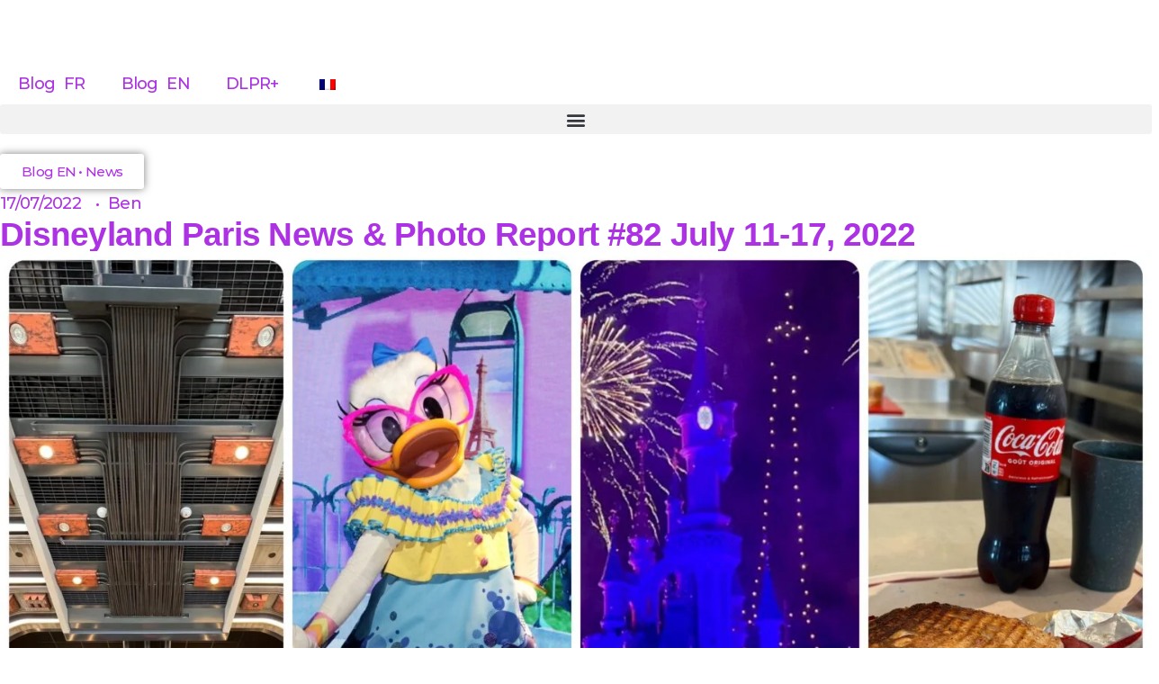

--- FILE ---
content_type: text/html; charset=UTF-8
request_url: https://dlpreport.com/disneyland-paris-news-photo-report-82-july-11-17-2022/
body_size: 79301
content:
<!DOCTYPE html><html dir="ltr" lang="fr-FR" prefix="og: https://ogp.me/ns#"><head><script data-no-optimize="1">var litespeed_docref=sessionStorage.getItem("litespeed_docref");litespeed_docref&&(Object.defineProperty(document,"referrer",{get:function(){return litespeed_docref}}),sessionStorage.removeItem("litespeed_docref"));</script> <meta charset="UTF-8"><meta name="viewport" content="width=device-width, initial-scale=1.0, viewport-fit=cover" /><title>Disneyland Paris News &amp; Photo Report #82 July 11-17, 2022 - DLPReport</title><style>img:is([sizes="auto" i], [sizes^="auto," i]) { contain-intrinsic-size: 3000px 1500px }</style><meta name="description" content="We are back with a new edition of our weekly photo report after last week’s special Avengers Campus opening report (which you can read HERE!). This week, Avengers Campus is still the star as we look into additional offerings and details of the land. But we also cover refurbishments, characters and more! Avengers Campus While" /><meta name="robots" content="max-image-preview:large" /><meta name="author" content="Ben"/><link rel="canonical" href="https://dlpreport.com/disneyland-paris-news-photo-report-82-july-11-17-2022/" /><meta name="generator" content="All in One SEO (AIOSEO) 4.9.0" /><meta property="og:locale" content="fr_FR" /><meta property="og:site_name" content="DLPReport" /><meta property="og:type" content="article" /><meta property="og:title" content="Disneyland Paris News &amp; Photo Report #82 July 11-17, 2022 - DLPReport" /><meta property="og:description" content="We are back with a new edition of our weekly photo report after last week’s special Avengers Campus opening report (which you can read HERE!). This week, Avengers Campus is still the star as we look into additional offerings and details of the land. But we also cover refurbishments, characters and more! Avengers Campus While" /><meta property="og:url" content="https://dlpreport.com/disneyland-paris-news-photo-report-82-july-11-17-2022/" /><meta property="og:image" content="https://cdn.dlpreport.com/wp-content/uploads/2022/07/img_0023-scaled.jpg" /><meta property="og:image:secure_url" content="https://cdn.dlpreport.com/wp-content/uploads/2022/07/img_0023-scaled.jpg" /><meta property="og:image:width" content="2560" /><meta property="og:image:height" content="1280" /><meta property="article:published_time" content="2022-07-17T18:02:12+00:00" /><meta property="article:modified_time" content="2022-07-17T18:02:26+00:00" /><meta property="article:publisher" content="https://www.facebook.com/dlpreport/" /><meta name="twitter:card" content="summary_large_image" /><meta name="twitter:site" content="@dlpreport" /><meta name="twitter:title" content="Disneyland Paris News &amp; Photo Report #82 July 11-17, 2022 - DLPReport" /><meta name="twitter:description" content="We are back with a new edition of our weekly photo report after last week’s special Avengers Campus opening report (which you can read HERE!). This week, Avengers Campus is still the star as we look into additional offerings and details of the land. But we also cover refurbishments, characters and more! Avengers Campus While" /><meta name="twitter:creator" content="@dlpreport" /><meta name="twitter:image" content="https://cdn.dlpreport.com/wp-content/uploads/2022/07/img_0023-scaled.jpg" /><meta name="twitter:label1" content="Écrit par" /><meta name="twitter:data1" content="Ben" /><meta name="twitter:label2" content="Estimation du temps de lecture" /><meta name="twitter:data2" content="6 minutes" /> <script type="application/ld+json" class="aioseo-schema">{"@context":"https:\/\/schema.org","@graph":[{"@type":"Article","@id":"https:\/\/dlpreport.com\/disneyland-paris-news-photo-report-82-july-11-17-2022\/#article","name":"Disneyland Paris News & Photo Report #82 July 11-17, 2022 - DLPReport","headline":"Disneyland Paris News &amp; Photo Report #82 July 11-17, 2022","author":{"@id":"https:\/\/dlpreport.com\/author\/bendlpr\/#author"},"publisher":{"@id":"https:\/\/dlpreport.com\/#organization"},"image":{"@type":"ImageObject","url":"https:\/\/cdn.dlpreport.com\/wp-content\/uploads\/2022\/07\/img_0023-scaled.jpg","width":2560,"height":1280},"datePublished":"2022-07-17T20:02:12+02:00","dateModified":"2022-07-17T20:02:26+02:00","inLanguage":"fr-FR","mainEntityOfPage":{"@id":"https:\/\/dlpreport.com\/disneyland-paris-news-photo-report-82-july-11-17-2022\/#webpage"},"isPartOf":{"@id":"https:\/\/dlpreport.com\/disneyland-paris-news-photo-report-82-july-11-17-2022\/#webpage"},"articleSection":"Blog EN, News"},{"@type":"BreadcrumbList","@id":"https:\/\/dlpreport.com\/disneyland-paris-news-photo-report-82-july-11-17-2022\/#breadcrumblist","itemListElement":[{"@type":"ListItem","@id":"https:\/\/dlpreport.com#listItem","position":1,"name":"Home","item":"https:\/\/dlpreport.com","nextItem":{"@type":"ListItem","@id":"https:\/\/dlpreport.com\/category\/blog-en\/#listItem","name":"Blog EN"}},{"@type":"ListItem","@id":"https:\/\/dlpreport.com\/category\/blog-en\/#listItem","position":2,"name":"Blog EN","item":"https:\/\/dlpreport.com\/category\/blog-en\/","nextItem":{"@type":"ListItem","@id":"https:\/\/dlpreport.com\/category\/blog-en\/news-en\/#listItem","name":"News"},"previousItem":{"@type":"ListItem","@id":"https:\/\/dlpreport.com#listItem","name":"Home"}},{"@type":"ListItem","@id":"https:\/\/dlpreport.com\/category\/blog-en\/news-en\/#listItem","position":3,"name":"News","item":"https:\/\/dlpreport.com\/category\/blog-en\/news-en\/","nextItem":{"@type":"ListItem","@id":"https:\/\/dlpreport.com\/disneyland-paris-news-photo-report-82-july-11-17-2022\/#listItem","name":"Disneyland Paris News &amp; Photo Report #82 July 11-17, 2022"},"previousItem":{"@type":"ListItem","@id":"https:\/\/dlpreport.com\/category\/blog-en\/#listItem","name":"Blog EN"}},{"@type":"ListItem","@id":"https:\/\/dlpreport.com\/disneyland-paris-news-photo-report-82-july-11-17-2022\/#listItem","position":4,"name":"Disneyland Paris News &amp; Photo Report #82 July 11-17, 2022","previousItem":{"@type":"ListItem","@id":"https:\/\/dlpreport.com\/category\/blog-en\/news-en\/#listItem","name":"News"}}]},{"@type":"Organization","@id":"https:\/\/dlpreport.com\/#organization","name":"DLPReport","description":"Votre m\u00e9dia d\u00e9di\u00e9 \u00e0 Disneyland Paris! Your Disneyland Paris News Site!","url":"https:\/\/dlpreport.com\/","logo":{"@type":"ImageObject","url":"https:\/\/cdn.dlpreport.com\/wp-content\/uploads\/2019\/10\/Logo_tmp.png","@id":"https:\/\/dlpreport.com\/disneyland-paris-news-photo-report-82-july-11-17-2022\/#organizationLogo","width":947,"height":947,"caption":"A purple and purple icon with a castle on it."},"image":{"@id":"https:\/\/dlpreport.com\/disneyland-paris-news-photo-report-82-july-11-17-2022\/#organizationLogo"},"sameAs":["https:\/\/www.facebook.com\/dlpreport\/","https:\/\/twitter.com\/dlpreport","https:\/\/instagram.com\/dlpreport","https:\/\/www.youtube.com\/c\/DLPReport"]},{"@type":"Person","@id":"https:\/\/dlpreport.com\/author\/bendlpr\/#author","url":"https:\/\/dlpreport.com\/author\/bendlpr\/","name":"Ben","image":{"@type":"ImageObject","@id":"https:\/\/dlpreport.com\/disneyland-paris-news-photo-report-82-july-11-17-2022\/#authorImage","url":"https:\/\/cdn.dlpreport.com\/wp-content\/uploads\/2020\/07\/ben-100x100.png","width":96,"height":96,"caption":"Ben"}},{"@type":"WebPage","@id":"https:\/\/dlpreport.com\/disneyland-paris-news-photo-report-82-july-11-17-2022\/#webpage","url":"https:\/\/dlpreport.com\/disneyland-paris-news-photo-report-82-july-11-17-2022\/","name":"Disneyland Paris News & Photo Report #82 July 11-17, 2022 - DLPReport","description":"We are back with a new edition of our weekly photo report after last week\u2019s special Avengers Campus opening report (which you can read HERE!). This week, Avengers Campus is still the star as we look into additional offerings and details of the land. But we also cover refurbishments, characters and more! Avengers Campus While","inLanguage":"fr-FR","isPartOf":{"@id":"https:\/\/dlpreport.com\/#website"},"breadcrumb":{"@id":"https:\/\/dlpreport.com\/disneyland-paris-news-photo-report-82-july-11-17-2022\/#breadcrumblist"},"author":{"@id":"https:\/\/dlpreport.com\/author\/bendlpr\/#author"},"creator":{"@id":"https:\/\/dlpreport.com\/author\/bendlpr\/#author"},"image":{"@type":"ImageObject","url":"https:\/\/cdn.dlpreport.com\/wp-content\/uploads\/2022\/07\/img_0023-scaled.jpg","@id":"https:\/\/dlpreport.com\/disneyland-paris-news-photo-report-82-july-11-17-2022\/#mainImage","width":2560,"height":1280},"primaryImageOfPage":{"@id":"https:\/\/dlpreport.com\/disneyland-paris-news-photo-report-82-july-11-17-2022\/#mainImage"},"datePublished":"2022-07-17T20:02:12+02:00","dateModified":"2022-07-17T20:02:26+02:00"},{"@type":"WebSite","@id":"https:\/\/dlpreport.com\/#website","url":"https:\/\/dlpreport.com\/","name":"DLPReport","description":"Votre m\u00e9dia d\u00e9di\u00e9 \u00e0 Disneyland Paris! Your Disneyland Paris News Site!","inLanguage":"fr-FR","publisher":{"@id":"https:\/\/dlpreport.com\/#organization"}}]}</script> <link rel='dns-prefetch' href='//stats.wp.com' /><link rel="alternate" type="application/rss+xml" title="DLPReport &raquo; Flux" href="https://dlpreport.com/feed/" /><link rel="alternate" type="application/rss+xml" title="DLPReport &raquo; Flux des commentaires" href="https://dlpreport.com/comments/feed/" /><link rel="alternate" type="application/rss+xml" title="DLPReport &raquo; Disneyland Paris News &amp; Photo Report #82 July 11-17, 2022 Flux des commentaires" href="https://dlpreport.com/disneyland-paris-news-photo-report-82-july-11-17-2022/feed/" />
 <script src="//www.googletagmanager.com/gtag/js?id=G-3N1PWFPBV7"  data-cfasync="false" data-wpfc-render="false" async></script> <script type="text/plain" data-cli-class="cli-blocker-script"  data-cli-script-type="analytics" data-cli-block="true"  data-cli-element-position="head" data-cfasync="false" data-wpfc-render="false">var mi_version = '9.10.0';
				var mi_track_user = true;
				var mi_no_track_reason = '';
								var MonsterInsightsDefaultLocations = {"page_location":"https:\/\/dlpreport.com\/disneyland-paris-news-photo-report-82-july-11-17-2022\/"};
								if ( typeof MonsterInsightsPrivacyGuardFilter === 'function' ) {
					var MonsterInsightsLocations = (typeof MonsterInsightsExcludeQuery === 'object') ? MonsterInsightsPrivacyGuardFilter( MonsterInsightsExcludeQuery ) : MonsterInsightsPrivacyGuardFilter( MonsterInsightsDefaultLocations );
				} else {
					var MonsterInsightsLocations = (typeof MonsterInsightsExcludeQuery === 'object') ? MonsterInsightsExcludeQuery : MonsterInsightsDefaultLocations;
				}

								var disableStrs = [
										'ga-disable-G-3N1PWFPBV7',
									];

				/* Function to detect opted out users */
				function __gtagTrackerIsOptedOut() {
					for (var index = 0; index < disableStrs.length; index++) {
						if (document.cookie.indexOf(disableStrs[index] + '=true') > -1) {
							return true;
						}
					}

					return false;
				}

				/* Disable tracking if the opt-out cookie exists. */
				if (__gtagTrackerIsOptedOut()) {
					for (var index = 0; index < disableStrs.length; index++) {
						window[disableStrs[index]] = true;
					}
				}

				/* Opt-out function */
				function __gtagTrackerOptout() {
					for (var index = 0; index < disableStrs.length; index++) {
						document.cookie = disableStrs[index] + '=true; expires=Thu, 31 Dec 2099 23:59:59 UTC; path=/';
						window[disableStrs[index]] = true;
					}
				}

				if ('undefined' === typeof gaOptout) {
					function gaOptout() {
						__gtagTrackerOptout();
					}
				}
								window.dataLayer = window.dataLayer || [];

				window.MonsterInsightsDualTracker = {
					helpers: {},
					trackers: {},
				};
				if (mi_track_user) {
					function __gtagDataLayer() {
						dataLayer.push(arguments);
					}

					function __gtagTracker(type, name, parameters) {
						if (!parameters) {
							parameters = {};
						}

						if (parameters.send_to) {
							__gtagDataLayer.apply(null, arguments);
							return;
						}

						if (type === 'event') {
														parameters.send_to = monsterinsights_frontend.v4_id;
							var hookName = name;
							if (typeof parameters['event_category'] !== 'undefined') {
								hookName = parameters['event_category'] + ':' + name;
							}

							if (typeof MonsterInsightsDualTracker.trackers[hookName] !== 'undefined') {
								MonsterInsightsDualTracker.trackers[hookName](parameters);
							} else {
								__gtagDataLayer('event', name, parameters);
							}
							
						} else {
							__gtagDataLayer.apply(null, arguments);
						}
					}

					__gtagTracker('js', new Date());
					__gtagTracker('set', {
						'developer_id.dZGIzZG': true,
											});
					if ( MonsterInsightsLocations.page_location ) {
						__gtagTracker('set', MonsterInsightsLocations);
					}
										__gtagTracker('config', 'G-3N1PWFPBV7', {"forceSSL":"true","link_attribution":"true"} );
										window.gtag = __gtagTracker;										(function () {
						/* https://developers.google.com/analytics/devguides/collection/analyticsjs/ */
						/* ga and __gaTracker compatibility shim. */
						var noopfn = function () {
							return null;
						};
						var newtracker = function () {
							return new Tracker();
						};
						var Tracker = function () {
							return null;
						};
						var p = Tracker.prototype;
						p.get = noopfn;
						p.set = noopfn;
						p.send = function () {
							var args = Array.prototype.slice.call(arguments);
							args.unshift('send');
							__gaTracker.apply(null, args);
						};
						var __gaTracker = function () {
							var len = arguments.length;
							if (len === 0) {
								return;
							}
							var f = arguments[len - 1];
							if (typeof f !== 'object' || f === null || typeof f.hitCallback !== 'function') {
								if ('send' === arguments[0]) {
									var hitConverted, hitObject = false, action;
									if ('event' === arguments[1]) {
										if ('undefined' !== typeof arguments[3]) {
											hitObject = {
												'eventAction': arguments[3],
												'eventCategory': arguments[2],
												'eventLabel': arguments[4],
												'value': arguments[5] ? arguments[5] : 1,
											}
										}
									}
									if ('pageview' === arguments[1]) {
										if ('undefined' !== typeof arguments[2]) {
											hitObject = {
												'eventAction': 'page_view',
												'page_path': arguments[2],
											}
										}
									}
									if (typeof arguments[2] === 'object') {
										hitObject = arguments[2];
									}
									if (typeof arguments[5] === 'object') {
										Object.assign(hitObject, arguments[5]);
									}
									if ('undefined' !== typeof arguments[1].hitType) {
										hitObject = arguments[1];
										if ('pageview' === hitObject.hitType) {
											hitObject.eventAction = 'page_view';
										}
									}
									if (hitObject) {
										action = 'timing' === arguments[1].hitType ? 'timing_complete' : hitObject.eventAction;
										hitConverted = mapArgs(hitObject);
										__gtagTracker('event', action, hitConverted);
									}
								}
								return;
							}

							function mapArgs(args) {
								var arg, hit = {};
								var gaMap = {
									'eventCategory': 'event_category',
									'eventAction': 'event_action',
									'eventLabel': 'event_label',
									'eventValue': 'event_value',
									'nonInteraction': 'non_interaction',
									'timingCategory': 'event_category',
									'timingVar': 'name',
									'timingValue': 'value',
									'timingLabel': 'event_label',
									'page': 'page_path',
									'location': 'page_location',
									'title': 'page_title',
									'referrer' : 'page_referrer',
								};
								for (arg in args) {
																		if (!(!args.hasOwnProperty(arg) || !gaMap.hasOwnProperty(arg))) {
										hit[gaMap[arg]] = args[arg];
									} else {
										hit[arg] = args[arg];
									}
								}
								return hit;
							}

							try {
								f.hitCallback();
							} catch (ex) {
							}
						};
						__gaTracker.create = newtracker;
						__gaTracker.getByName = newtracker;
						__gaTracker.getAll = function () {
							return [];
						};
						__gaTracker.remove = noopfn;
						__gaTracker.loaded = true;
						window['__gaTracker'] = __gaTracker;
					})();
									} else {
										console.log("");
					(function () {
						function __gtagTracker() {
							return null;
						}

						window['__gtagTracker'] = __gtagTracker;
						window['gtag'] = __gtagTracker;
					})();
									}</script>  <script type="litespeed/javascript">window._wpemojiSettings={"baseUrl":"https:\/\/s.w.org\/images\/core\/emoji\/16.0.1\/72x72\/","ext":".png","svgUrl":"https:\/\/s.w.org\/images\/core\/emoji\/16.0.1\/svg\/","svgExt":".svg","source":{"concatemoji":"https:\/\/cdn.dlpreport.com\/wp-includes\/js\/wp-emoji-release.min.js"}};
/*! This file is auto-generated */
!function(s,n){var o,i,e;function c(e){try{var t={supportTests:e,timestamp:(new Date).valueOf()};sessionStorage.setItem(o,JSON.stringify(t))}catch(e){}}function p(e,t,n){e.clearRect(0,0,e.canvas.width,e.canvas.height),e.fillText(t,0,0);var t=new Uint32Array(e.getImageData(0,0,e.canvas.width,e.canvas.height).data),a=(e.clearRect(0,0,e.canvas.width,e.canvas.height),e.fillText(n,0,0),new Uint32Array(e.getImageData(0,0,e.canvas.width,e.canvas.height).data));return t.every(function(e,t){return e===a[t]})}function u(e,t){e.clearRect(0,0,e.canvas.width,e.canvas.height),e.fillText(t,0,0);for(var n=e.getImageData(16,16,1,1),a=0;a<n.data.length;a++)if(0!==n.data[a])return!1;return!0}function f(e,t,n,a){switch(t){case"flag":return n(e,"\ud83c\udff3\ufe0f\u200d\u26a7\ufe0f","\ud83c\udff3\ufe0f\u200b\u26a7\ufe0f")?!1:!n(e,"\ud83c\udde8\ud83c\uddf6","\ud83c\udde8\u200b\ud83c\uddf6")&&!n(e,"\ud83c\udff4\udb40\udc67\udb40\udc62\udb40\udc65\udb40\udc6e\udb40\udc67\udb40\udc7f","\ud83c\udff4\u200b\udb40\udc67\u200b\udb40\udc62\u200b\udb40\udc65\u200b\udb40\udc6e\u200b\udb40\udc67\u200b\udb40\udc7f");case"emoji":return!a(e,"\ud83e\udedf")}return!1}function g(e,t,n,a){var r="undefined"!=typeof WorkerGlobalScope&&self instanceof WorkerGlobalScope?new OffscreenCanvas(300,150):s.createElement("canvas"),o=r.getContext("2d",{willReadFrequently:!0}),i=(o.textBaseline="top",o.font="600 32px Arial",{});return e.forEach(function(e){i[e]=t(o,e,n,a)}),i}function t(e){var t=s.createElement("script");t.src=e,t.defer=!0,s.head.appendChild(t)}"undefined"!=typeof Promise&&(o="wpEmojiSettingsSupports",i=["flag","emoji"],n.supports={everything:!0,everythingExceptFlag:!0},e=new Promise(function(e){s.addEventListener("DOMContentLiteSpeedLoaded",e,{once:!0})}),new Promise(function(t){var n=function(){try{var e=JSON.parse(sessionStorage.getItem(o));if("object"==typeof e&&"number"==typeof e.timestamp&&(new Date).valueOf()<e.timestamp+604800&&"object"==typeof e.supportTests)return e.supportTests}catch(e){}return null}();if(!n){if("undefined"!=typeof Worker&&"undefined"!=typeof OffscreenCanvas&&"undefined"!=typeof URL&&URL.createObjectURL&&"undefined"!=typeof Blob)try{var e="postMessage("+g.toString()+"("+[JSON.stringify(i),f.toString(),p.toString(),u.toString()].join(",")+"));",a=new Blob([e],{type:"text/javascript"}),r=new Worker(URL.createObjectURL(a),{name:"wpTestEmojiSupports"});return void(r.onmessage=function(e){c(n=e.data),r.terminate(),t(n)})}catch(e){}c(n=g(i,f,p,u))}t(n)}).then(function(e){for(var t in e)n.supports[t]=e[t],n.supports.everything=n.supports.everything&&n.supports[t],"flag"!==t&&(n.supports.everythingExceptFlag=n.supports.everythingExceptFlag&&n.supports[t]);n.supports.everythingExceptFlag=n.supports.everythingExceptFlag&&!n.supports.flag,n.DOMReady=!1,n.readyCallback=function(){n.DOMReady=!0}}).then(function(){return e}).then(function(){var e;n.supports.everything||(n.readyCallback(),(e=n.source||{}).concatemoji?t(e.concatemoji):e.wpemoji&&e.twemoji&&(t(e.twemoji),t(e.wpemoji)))}))}((window,document),window._wpemojiSettings)</script> <style id="litespeed-ccss">ul{box-sizing:border-box}:root{--wp--preset--font-size--normal:16px;--wp--preset--font-size--huge:42px}:root{--drawer-width:480px;--neg-drawer-width:calc(var(--drawer-width)*-1)}body{--wp--preset--color--black:#000;--wp--preset--color--cyan-bluish-gray:#abb8c3;--wp--preset--color--white:#fff;--wp--preset--color--pale-pink:#f78da7;--wp--preset--color--vivid-red:#cf2e2e;--wp--preset--color--luminous-vivid-orange:#ff6900;--wp--preset--color--luminous-vivid-amber:#fcb900;--wp--preset--color--light-green-cyan:#7bdcb5;--wp--preset--color--vivid-green-cyan:#00d084;--wp--preset--color--pale-cyan-blue:#8ed1fc;--wp--preset--color--vivid-cyan-blue:#0693e3;--wp--preset--color--vivid-purple:#9b51e0;--wp--preset--color--primary:#8100a8;--wp--preset--color--secondary:#5a0075;--wp--preset--color--dark-gray:#111;--wp--preset--color--light-gray:#767676;--wp--preset--gradient--vivid-cyan-blue-to-vivid-purple:linear-gradient(135deg,rgba(6,147,227,1) 0%,#9b51e0 100%);--wp--preset--gradient--light-green-cyan-to-vivid-green-cyan:linear-gradient(135deg,#7adcb4 0%,#00d082 100%);--wp--preset--gradient--luminous-vivid-amber-to-luminous-vivid-orange:linear-gradient(135deg,rgba(252,185,0,1) 0%,rgba(255,105,0,1) 100%);--wp--preset--gradient--luminous-vivid-orange-to-vivid-red:linear-gradient(135deg,rgba(255,105,0,1) 0%,#cf2e2e 100%);--wp--preset--gradient--very-light-gray-to-cyan-bluish-gray:linear-gradient(135deg,#eee 0%,#a9b8c3 100%);--wp--preset--gradient--cool-to-warm-spectrum:linear-gradient(135deg,#4aeadc 0%,#9778d1 20%,#cf2aba 40%,#ee2c82 60%,#fb6962 80%,#fef84c 100%);--wp--preset--gradient--blush-light-purple:linear-gradient(135deg,#ffceec 0%,#9896f0 100%);--wp--preset--gradient--blush-bordeaux:linear-gradient(135deg,#fecda5 0%,#fe2d2d 50%,#6b003e 100%);--wp--preset--gradient--luminous-dusk:linear-gradient(135deg,#ffcb70 0%,#c751c0 50%,#4158d0 100%);--wp--preset--gradient--pale-ocean:linear-gradient(135deg,#fff5cb 0%,#b6e3d4 50%,#33a7b5 100%);--wp--preset--gradient--electric-grass:linear-gradient(135deg,#caf880 0%,#71ce7e 100%);--wp--preset--gradient--midnight:linear-gradient(135deg,#020381 0%,#2874fc 100%);--wp--preset--duotone--dark-grayscale:url('#wp-duotone-dark-grayscale');--wp--preset--duotone--grayscale:url('#wp-duotone-grayscale');--wp--preset--duotone--purple-yellow:url('#wp-duotone-purple-yellow');--wp--preset--duotone--blue-red:url('#wp-duotone-blue-red');--wp--preset--duotone--midnight:url('#wp-duotone-midnight');--wp--preset--duotone--magenta-yellow:url('#wp-duotone-magenta-yellow');--wp--preset--duotone--purple-green:url('#wp-duotone-purple-green');--wp--preset--duotone--blue-orange:url('#wp-duotone-blue-orange');--wp--preset--font-size--small:19.5px;--wp--preset--font-size--medium:20px;--wp--preset--font-size--large:36.5px;--wp--preset--font-size--x-large:42px;--wp--preset--font-size--normal:22px;--wp--preset--font-size--huge:49.5px;--wp--preset--spacing--20:.44rem;--wp--preset--spacing--30:.67rem;--wp--preset--spacing--40:1rem;--wp--preset--spacing--50:1.5rem;--wp--preset--spacing--60:2.25rem;--wp--preset--spacing--70:3.38rem;--wp--preset--spacing--80:5.06rem;--wp--preset--shadow--natural:6px 6px 9px rgba(0,0,0,.2);--wp--preset--shadow--deep:12px 12px 50px rgba(0,0,0,.4);--wp--preset--shadow--sharp:6px 6px 0px rgba(0,0,0,.2);--wp--preset--shadow--outlined:6px 6px 0px -3px rgba(255,255,255,1),6px 6px rgba(0,0,0,1);--wp--preset--shadow--crisp:6px 6px 0px rgba(0,0,0,1)}#cookie-law-info-bar{font-size:15px;margin:0 auto;padding:12px 10px;position:absolute;text-align:center;box-sizing:border-box;width:100%;z-index:9999;display:none;left:0;font-weight:300;box-shadow:0 -1px 10px 0 rgba(172,171,171,.3)}#cookie-law-info-bar span{vertical-align:middle}.cli-plugin-button,.cli-plugin-button:visited{display:inline-block;padding:9px 12px;color:#fff;text-decoration:none;position:relative;margin-left:5px;text-decoration:none}.cli-plugin-button,.cli-plugin-button:visited,.medium.cli-plugin-button,.medium.cli-plugin-button:visited{font-size:13px;font-weight:400;line-height:1}.cli-plugin-button{margin-top:5px}.cli-bar-popup{-moz-background-clip:padding;-webkit-background-clip:padding;background-clip:padding-box;-webkit-border-radius:30px;-moz-border-radius:30px;border-radius:30px;padding:20px}.cli-container-fluid{padding-right:15px;padding-left:15px;margin-right:auto;margin-left:auto}.cli-row{display:-ms-flexbox;display:flex;-ms-flex-wrap:wrap;flex-wrap:wrap;margin-right:-15px;margin-left:-15px}.cli-align-items-stretch{-ms-flex-align:stretch!important;align-items:stretch!important}.cli-px-0{padding-left:0;padding-right:0}.cli-btn{font-size:14px;display:inline-block;font-weight:400;text-align:center;white-space:nowrap;vertical-align:middle;border:1px solid transparent;padding:.5rem 1.25rem;line-height:1;border-radius:.25rem}.cli-modal-backdrop{position:fixed;top:0;right:0;bottom:0;left:0;z-index:1040;background-color:#000;display:none}.cli-modal-backdrop.cli-fade{opacity:0}.cli-modal a{text-decoration:none}.cli-modal .cli-modal-dialog{position:relative;width:auto;margin:.5rem;font-family:-apple-system,BlinkMacSystemFont,"Segoe UI",Roboto,"Helvetica Neue",Arial,sans-serif,"Apple Color Emoji","Segoe UI Emoji","Segoe UI Symbol";font-size:1rem;font-weight:400;line-height:1.5;color:#212529;text-align:left;display:-ms-flexbox;display:flex;-ms-flex-align:center;align-items:center;min-height:calc(100% - (.5rem*2))}@media (min-width:576px){.cli-modal .cli-modal-dialog{max-width:500px;margin:1.75rem auto;min-height:calc(100% - (1.75rem*2))}}@media (min-width:992px){.cli-modal .cli-modal-dialog{max-width:900px}}.cli-modal-content{position:relative;display:-ms-flexbox;display:flex;-ms-flex-direction:column;flex-direction:column;width:100%;background-color:#fff;background-clip:padding-box;border-radius:.3rem;outline:0}.cli-modal .cli-modal-close{position:absolute;right:10px;top:10px;z-index:1;padding:0;background-color:transparent!important;border:0;-webkit-appearance:none;font-size:1.5rem;font-weight:700;line-height:1;color:#000;text-shadow:0 1px 0 #fff}.cli-switch{display:inline-block;position:relative;min-height:1px;padding-left:70px;font-size:14px}.cli-switch input[type=checkbox]{display:none}.cli-switch .cli-slider{background-color:#e3e1e8;height:24px;width:50px;bottom:0;left:0;position:absolute;right:0;top:0}.cli-switch .cli-slider:before{background-color:#fff;bottom:2px;content:"";height:20px;left:2px;position:absolute;width:20px}.cli-switch .cli-slider{border-radius:34px}.cli-switch .cli-slider:before{border-radius:50%}.cli-tab-content{background:#fff}.cli-tab-content{width:100%;padding:30px}@media (max-width:767px){.cli-tab-content{padding:30px 10px}}.cli-container-fluid{padding-right:15px;padding-left:15px;margin-right:auto;margin-left:auto}.cli-row{display:-ms-flexbox;display:flex;-ms-flex-wrap:wrap;flex-wrap:wrap;margin-right:-15px;margin-left:-15px}.cli-align-items-stretch{-ms-flex-align:stretch!important;align-items:stretch!important}.cli-px-0{padding-left:0;padding-right:0}.cli-btn{font-size:14px;display:inline-block;font-weight:400;text-align:center;white-space:nowrap;vertical-align:middle;border:1px solid transparent;padding:.5rem 1.25rem;line-height:1;border-radius:.25rem}.cli-modal-backdrop{position:fixed;top:0;right:0;bottom:0;left:0;z-index:1040;background-color:#000;-webkit-transform:scale(0);transform:scale(0)}.cli-modal-backdrop.cli-fade{opacity:0}.cli-modal{position:fixed;top:0;right:0;bottom:0;left:0;z-index:99999;transform:scale(0);overflow:hidden;outline:0;display:none}.cli-modal a{text-decoration:none}.cli-modal .cli-modal-dialog{position:relative;width:auto;margin:.5rem;font-family:inherit;font-size:1rem;font-weight:400;line-height:1.5;color:#212529;text-align:left;display:-ms-flexbox;display:flex;-ms-flex-align:center;align-items:center;min-height:calc(100% - (.5rem*2))}@media (min-width:576px){.cli-modal .cli-modal-dialog{max-width:500px;margin:1.75rem auto;min-height:calc(100% - (1.75rem*2))}}.cli-modal-content{position:relative;display:-ms-flexbox;display:flex;-ms-flex-direction:column;flex-direction:column;width:100%;background-color:#fff;background-clip:padding-box;border-radius:.2rem;box-sizing:border-box;outline:0}.cli-switch{display:inline-block;position:relative;min-height:1px;padding-left:38px;font-size:14px}.cli-switch input[type=checkbox]{display:none}.cli-switch .cli-slider{background-color:#e3e1e8;height:20px;width:38px;bottom:0;left:0;position:absolute;right:0;top:0}.cli-switch .cli-slider:before{background-color:#fff;bottom:2px;content:"";height:15px;left:3px;position:absolute;width:15px}.cli-switch .cli-slider{border-radius:34px;font-size:0}.cli-switch .cli-slider:before{border-radius:50%}.cli-tab-content{background:#fff}.cli-tab-content{width:100%;padding:5px 30px 5px 5px;box-sizing:border-box}@media (max-width:767px){.cli-tab-content{padding:30px 10px}}.cli-tab-footer .cli-btn{background-color:#00acad;padding:10px 15px;text-decoration:none}.cli-tab-footer .wt-cli-privacy-accept-btn{background-color:#61a229;color:#fff;border-radius:0}.cli-tab-footer{width:100%;text-align:right;padding:20px 0}.cli-col-12{width:100%}.cli-tab-header{display:flex;justify-content:space-between}.cli-tab-header a:before{width:10px;height:2px;left:0;top:calc(50% - 1px)}.cli-tab-header a:after{width:2px;height:10px;left:4px;top:calc(50% - 5px);-webkit-transform:none;transform:none}.cli-tab-header a:before{width:7px;height:7px;border-right:1px solid #4a6e78;border-bottom:1px solid #4a6e78;content:" ";transform:rotate(-45deg);margin-right:10px}.cli-tab-header a.cli-nav-link{position:relative;display:flex;align-items:center;font-size:14px;color:#000;text-transform:capitalize}.cli-tab-header{border-radius:5px;padding:12px 15px;background-color:#f2f2f2}.cli-modal .cli-modal-close{position:absolute;right:0;top:0;z-index:1;-webkit-appearance:none;width:40px;height:40px;padding:0;border-radius:50%;padding:10px;background:0 0;border:none;min-width:40px}.cli-tab-container h4{font-family:inherit;font-size:16px;margin-bottom:15px;margin:10px 0}#cliSettingsPopup .cli-tab-section-container{padding-top:12px}.cli-privacy-content-text{font-size:14px;line-height:1.4;margin-top:0;padding:0;color:#000}.cli-tab-content{display:none}.cli-tab-section .cli-tab-content{padding:10px 20px 5px}.cli-tab-section{margin-top:5px}@media (min-width:992px){.cli-modal .cli-modal-dialog{max-width:645px}}.cli-switch .cli-slider:after{content:attr(data-cli-disable);position:absolute;right:50px;color:#000;font-size:12px;text-align:right;min-width:80px}.cli-privacy-overview:not(.cli-collapsed) .cli-privacy-content{max-height:60px;overflow:hidden}a.cli-privacy-readmore{font-size:12px;margin-top:12px;display:inline-block;padding-bottom:0;color:#000;text-decoration:underline}.cli-modal-footer{position:relative}a.cli-privacy-readmore:before{content:attr(data-readmore-text)}.cli-modal-close svg{fill:#000}span.cli-necessary-caption{color:#000;font-size:12px}.cli-tab-container .cli-row{max-height:500px;overflow-y:auto}.cli-tab-section .cookielawinfo-row-cat-table td,.cli-tab-section .cookielawinfo-row-cat-table th{font-size:12px}.wt-cli-sr-only{display:none;font-size:16px}.cli-bar-container{float:none;margin:0 auto;display:-webkit-box;display:-moz-box;display:-ms-flexbox;display:-webkit-flex;display:flex;justify-content:space-between;-webkit-box-align:center;-moz-box-align:center;-ms-flex-align:center;-webkit-align-items:center;align-items:center}.cli-bar-btn_container{margin-left:20px;display:-webkit-box;display:-moz-box;display:-ms-flexbox;display:-webkit-flex;display:flex;-webkit-box-align:center;-moz-box-align:center;-ms-flex-align:center;-webkit-align-items:center;align-items:center;flex-wrap:nowrap}.cli-bar-btn_container a{white-space:nowrap}.cli-style-v2{font-size:11pt;line-height:18px;font-weight:400}.cli-style-v2 .cli-bar-message{width:70%;text-align:left}.cli-style-v2 .cli-bar-btn_container .cli_action_button,.cli-style-v2 .cli-bar-btn_container .cli_settings_button{margin-left:5px}.cli-style-v2 .cli-bar-btn_container .cli-plugin-button{margin-top:5px;margin-bottom:5px}.wt-cli-necessary-checkbox{display:none!important}@media (max-width:985px){.cli-style-v2 .cli-bar-message{width:100%}.cli-style-v2.cli-bar-container{justify-content:left;flex-wrap:wrap}.cli-style-v2 .cli-bar-btn_container{margin-left:0;margin-top:10px}}.wt-cli-ckyes-brand-logo{display:flex;align-items:center;font-size:9px;color:#111;font-weight:400}.wt-cli-ckyes-brand-logo img{width:65px;margin-left:2px}.wt-cli-privacy-overview-actions{padding-bottom:0}@media only screen and (max-width:479px) and (min-width:320px){.cli-style-v2 .cli-bar-btn_container{flex-wrap:wrap}}.wt-cli-cookie-description{font-size:14px;line-height:1.4;margin-top:0;padding:0;color:#000}:root{--woocommerce:#a46497;--wc-green:#7ad03a;--wc-red:#a00;--wc-orange:#ffba00;--wc-blue:#2ea2cc;--wc-primary:#a46497;--wc-primary-text:#fff;--wc-secondary:#ebe9eb;--wc-secondary-text:#515151;--wc-highlight:#77a464;--wc-highligh-text:#fff;--wc-content-bg:#fff;--wc-subtext:#767676}@media only screen and (max-width:768px){:root{--woocommerce:#a46497;--wc-green:#7ad03a;--wc-red:#a00;--wc-orange:#ffba00;--wc-blue:#2ea2cc;--wc-primary:#a46497;--wc-primary-text:#fff;--wc-secondary:#ebe9eb;--wc-secondary-text:#515151;--wc-highlight:#77a464;--wc-highligh-text:#fff;--wc-content-bg:#fff;--wc-subtext:#767676}}.woocommerce-breadcrumb{margin-bottom:3rem;font-size:.88889em;font-family:-apple-system,BlinkMacSystemFont,"Segoe UI",Roboto,Oxygen,Ubuntu,Cantarell,"Fira Sans","Droid Sans","Helvetica Neue",sans-serif}#wpdcom *{box-sizing:border-box;line-height:initial}#wpdcom i{margin:0}#comments #wpdcom span,#wpdcom span{display:inline;letter-spacing:inherit;text-transform:none;font-size:1em}#wpdcom form{margin:0;padding:0;border:none;background:0 0}#wpdcom input:required{box-shadow:0px 0px 1px #555}#wpdcom button{min-height:auto;min-width:auto;max-width:auto;min-height:auto;display:inline-block;font-weight:400;text-transform:none}#wpdcom .avatar{padding:0;margin:0 auto;float:none;display:inline;height:auto;border:none;border-radius:0;box-shadow:none}#wpdcom .wpdiscuz-hidden{display:none}#wpdcom .clearfix{clear:both}#wpdcom .wpdlb{clip:rect(1px,1px,1px,1px);clip-path:inset(50%);height:1px;width:1px;margin:-1px;overflow:hidden;padding:0;position:absolute}[wpd-tooltip]{position:relative}[wpd-tooltip]:before{content:"";position:absolute;top:-8px;left:50%;transform:translateX(-50%);border-width:7px 7px 0;border-style:solid;border-color:#555 transparent transparent;z-index:100;opacity:0}[wpd-tooltip]:after{content:attr(wpd-tooltip);position:absolute;left:50%;top:-8px;transform:translateX(-50%) translateY(-100%);background:#555;text-align:center;color:#fff;padding:8px 10px;font-size:11px;line-height:1.5;min-width:6vw;border-width:0;border-radius:4px;z-index:99;opacity:0;text-transform:none}[wpd-tooltip-position=left]:before{left:0;top:50%;margin-left:-11px;transform:translatey(-50%) rotate(-90deg)}[wpd-tooltip-position=left]:after{left:0;top:50%;margin-left:-8px;transform:translateX(-100%) translateY(-50%)}#wpdcom .wpdiscuz-subscribe-bar{width:100%;box-sizing:border-box;padding:15px 0 5px;margin-bottom:0}#wpdcom .wpdiscuz-subscribe-bar form{display:flex;flex-wrap:wrap;justify-content:flex-start;flex-direction:row;align-items:center;margin-bottom:10px}#wpdcom .wpdiscuz-subscribe-form-intro{font-size:14px;display:block;padding:3px 10px 3px 1px;line-height:20px;box-sizing:border-box;white-space:nowrap}#wpdcom .wpdiscuz-subscribe-form-option{flex-grow:1;font-size:13px;display:block;padding-right:5px;box-sizing:border-box}#wpdcom .wpdiscuz-subscribe-form-email{font-size:14px;display:block;padding:0 5px 0 0;box-sizing:border-box;width:30%}#wpdcom .wpdiscuz-subscribe-form-button{font-size:14px;display:block;box-sizing:border-box}#wpdcom .wpdiscuz-subscribe-form-email input[type=email]{font-size:13px!important;padding:3px!important;width:100%!important;height:auto!important;line-height:20px!important;box-sizing:border-box!important;clear:both;float:none;margin:0}#wpdcom .wpdiscuz-subscribe-form-button input[type=submit]{font-size:16px!important;min-height:29px!important;height:29px!important;padding:1px 3px 5px 3px!important;min-width:40px;line-height:14px!important;box-sizing:border-box!important;border:1px solid #ddd;clear:both;float:none;margin:0}#wpdcom .wpdiscuz-subscribe-bar #wpdiscuz_subscription_button{box-shadow:none;font-weight:700;letter-spacing:0}#wpdcom .wpd-form .wpdiscuz-textarea-wrap{display:flex;flex-wrap:nowrap;flex-direction:row;justify-content:space-between;padding:20px 0;align-items:center}#wpdcom .wpd-form .wpdiscuz-textarea-wrap [id^=wpd-editor-wraper]{flex-grow:1;position:relative;width:100%}#wpdcom .wpd-form .wpdiscuz-textarea-wrap [id^=wpd-editor-wraper] textarea{width:100%}#wpdcom .wpd-form .wpd-avatar{margin-right:15px;border-radius:100%;text-align:left;flex-shrink:0;align-self:flex-start}#wpdcom .wpd-form .wpd-avatar img,#wpdcom .wpd-form .wpd-avatar img.avatar{width:56px;height:56px;max-width:56px;border-radius:100%;border:1px solid #ccc;padding:2px;background-color:#fff;vertical-align:middle;text-align:center}#wpdcom .wpd-form .wpdiscuz-textarea-wrap textarea{height:54px;border-radius:5px;border:1px solid #ccc;width:100%;padding:10px 15px;font-size:14px;box-shadow:inset 1px 1px 8px rgba(0,0,0,.1);font-family:inherit;outline:none;resize:none}#wpdcom .wpd-form .wpdiscuz-textarea-wrap textarea::-moz-placeholder{line-height:28px;color:#666;font-size:16px}#wpdcom .wpd-form .wpdiscuz-textarea-wrap textarea::-webkit-input-placeholder{line-height:28px;color:#666;font-size:16px}#wpdcom .wpd-form .wpdiscuz-textarea-wrap textarea:-ms-input-placeholder{line-height:28px;color:#666;font-size:16px}#wpdcom .wpd-form.wpd-secondary-form-wrapper{margin-bottom:25px}#wpdcom .wpd-form.wpd-secondary-form-wrapper .wpdiscuz-textarea-wrap{padding-top:10px}#wpdcom .wpd-form .wpdiscuz-textarea-wrap{padding-bottom:10px}#wpdcom .wpd-form .wpdiscuz-textarea-wrap .wpd-editor-buttons-right{float:right}#wpdcom input[type=submit],#wpdcom button{margin:inherit}#wpdcom .wpd-prim-button{border:none;font-family:"Arial Hebrew",Arial,sans-serif;font-size:14px;line-height:24px;padding:4px 20px;letter-spacing:1px;box-shadow:1px 1px 3px -1px #bbb;border-radius:3px;max-width:none;max-width:none}#wpdcom .wc-field-submit input[type=submit]{margin-left:2%}#wpdcom .wpd_label,#wpdcom .wpd_label{margin:1px 0 5px;padding:0;display:inline-block}#wpdcom .wpd_label,#wpdcom .wpd_label span{display:inline-block}#wpdcom .wpd_label input[type=checkbox].wpd_label__checkbox{display:none}#wpdcom .wpd_label__checkbox{display:none}#wpdcom .wpd_label__check{display:inline-block;border:0;border-radius:0;vertical-align:middle;text-align:center;margin:0 3px 0 0}#wpdcom .wpd_label__check i.wpdicon{font-size:15px;line-height:20px;padding:4px 5px;width:32px;margin:0}#wpdcom .wpd_label__check i.wpdicon-on{display:none}#wpdcom .wpd_label__check i.wpdicon-off{display:inline-block;color:#aaa;border:1px solid #ddd}#wpdcom .wpd-editor-char-counter{font-size:9px;padding:3px 5px 2px;position:absolute;right:0;z-index:10;color:#888}#wpdcom.wpdiscuz_unauth .wc-field-submit{padding-top:15px}#wpdcom .wpd-form-foot{margin-left:70px}#wpdcom .wpd-form-row .wpdiscuz-item{clear:both}#wpdcom .wpd-form-row .wpd-form-col-left{width:49%;float:left;margin:0;text-align:left;padding:0}#wpdcom .wpd-form-row .wpd-form-col-right{width:49%;float:right;margin:0;text-align:right;padding:0}#wpdcom .wpd-form-row .wpd-form-col-left .wpdiscuz-item{text-align:left}#wpdcom .wpd-form-row .wpdiscuz-item{width:100%;vertical-align:baseline;padding:1px 0 7px;position:relative}#wpdcom .wpd-form-row .wpd-field{width:100%;line-height:20px;color:#777;display:inline-block;float:none;clear:both;margin:0;box-sizing:border-box;padding-top:2%;padding-bottom:2%;font-size:14px;border-radius:3px;vertical-align:baseline}#wpdcom .wpd-form-row .wpd-has-icon .wpd-field{padding-left:30px}#wpdcom .wpd-form-row .wpdiscuz-item .wpd-field-icon{display:inline-block;font-size:16px;line-height:16px;opacity:.3;padding:0;margin:0;position:absolute;top:9px;left:8px;width:20px;text-align:left}#wpdcom .wpd-form-row .wpdiscuz-item input[type=text],#wpdcom .wpd-form-row .wpdiscuz-item input[type=email]{height:32px}.wpdiscuz_select{border-radius:0;border:1px solid lightgray!important;box-shadow:none!important;height:28px!important;padding:3px 22px 3px 8px!important;font-size:13px!important;-moz-appearance:none!important;-webkit-appearance:none!important;outline:0 none!important;text-indent:.01px;text-overflow:""!important;width:100%!important;box-sizing:border-box!important;line-height:20px!important;clear:both;float:none!important;margin:0!important}#wpdcom .wc-field-submit{text-align:right;padding:1px 2px 0 0;display:flex;flex-wrap:wrap;justify-content:flex-end;align-items:flex-start}#wpdcom .wpd-form-col-left div:last-of-type,#wpdcom .wpd-form-col-right div:last-of-type{border-bottom:none}#wpdiscuz-comment-message{position:fixed;top:38px;right:5px;width:400px;z-index:99999;font-size:14px;line-height:20px}#wpd-editor-source-code-wrapper-bg{display:none;position:fixed;top:0;left:0;background-color:rgba(0,0,0,.6);width:100%;z-index:9999999;height:100%}#wpd-editor-source-code-wrapper{display:none;width:50%;height:350px;position:fixed;top:50%;left:50%;transform:translate(-50%,-50%);background-color:#fff;z-index:99999991;justify-content:center;align-items:center;padding:5px;border-radius:5px;text-align:right}#wpd-editor-source-code{height:300px;width:100%;resize:none}#wpd-insert-source-code{padding:3px 40px;margin-top:5px}#wpdiscuz-loading-bar{position:fixed;top:6px;right:12px;width:32px;height:25px;border:0;background-image:url('https://cdn.dlpreport.com/wp-content/plugins/wpdiscuz/assets/img/loading.gif');z-index:999999;display:none}#wpdcom .wpd-comment-info-bar{display:none;padding:10px;margin:20px auto 0 auto;flex-direction:row;justify-content:space-between;font-size:14px}#wpdcom .wpd-current-view{padding:3px;color:#555}#wpdcom .wpd-comment-info-bar .wpd-current-view i{margin-right:6px;font-size:18px}#wpdcom .wpd-filter-view-all{color:#fff;background:#999;padding:5px 20px;font-size:13px;border-radius:3px}#wpdcom .wpd-avatar img{border-color:#999}@media screen and (max-width:600px){#wpdcom .wpd-form .wpd-avatar{display:none}#wpdcom .wpd-form.wpd-form-wrapper{padding-right:5px}#wpdcom .wpdiscuz_select{font-size:16px!important}#wpdcom .wpdiscuz-subscribe-form-email{font-size:16px;display:block;padding:10px 0 0;width:98%;margin:0 auto}#wpdcom .wpdiscuz-subscribe-form-email input[type=email]{font-size:16px!important}#wpdcom .wpd-form .wpd-form-foot{margin-left:0}#wpdcom .wpd-form-row .wpd-form-col-left,#wpdcom .wpd-form-row .wpd-form-col-right{width:100%;float:none}#wpdcom .wpd-form-row .wpdiscuz-item input[type=text],#wpdcom .wpd-form-row .wpdiscuz-item input[type=email],#wpdcom textarea,#wpdcom select,#wpdcom .wpd-form-row .wpd-field{font-size:16px!important;height:auto}#wpdiscuz-comment-message{width:97%}#wpdcom .wpdiscuz-subscribe-form-button{width:99%;margin-top:8px}#wpdcom .wpdiscuz-subscribe-bar #wpdiscuz_subscription_button{width:100%;min-height:20px!important;height:26px!important}}#wpdcom .wpd-form-row .wpdiscuz-item input[type=text],#wpdcom .wpd-form-row .wpdiscuz-item input[type=email],#wpdcom textarea,#wpdcom select{border:1px solid #ddd;color:#777}#wpdcom .wpd-comment-info-bar{border:1px dashed #bd5bea;background:#f7ebfd}#wpdcom .wpd-comment-info-bar .wpd-current-view i{color:#ac32e4}#wpdcom .wpd-prim-button{background-color:#ac32e4;color:#fff}#wpdcom .wpd_label__check i.wpdicon-on{color:#ac32e4;border:1px solid #d699f2}.far,.fas{-moz-osx-font-smoothing:grayscale;-webkit-font-smoothing:antialiased;display:inline-block;font-style:normal;font-variant:normal;text-rendering:auto;line-height:1}.fa-search:before{content:"\f002"}.fa-user:before{content:"\f007"}.fa-image:before{content:"\f03e"}.fa-link:before{content:"\f0c1"}.fa-bell:before{content:"\f0f3"}.fa-quote-left:before{content:"\f10d"}.fa-bell-slash:before{content:"\f1f6"}.fa-at:before{content:"\f1fa"}.far{font-weight:400}.far,.fas{font-family:"Font Awesome 5 Free"}.fas{font-weight:900}#wpdcom .wmu-hide{display:none!important}#wpdcom .wmu-upload-wrap{float:right}#wpdcom .wmu-add{margin:0 2px;color:#aaa;display:inline}#wpdcom .wmu-add i{color:#444}#wpdcom .wmu-add input[type=file]{visibility:hidden;display:none}#wpdcom .wmu-tabs{width:100%;padding:8px 0 17px;margin:1px 0 0;border-top:1px dotted #ddd;text-align:left}#wpdcom .wmu-action-wrap{width:100%;margin:0;padding:0;text-align:left}.lity-hide{display:none}.menu-item-object-language_switcher .trp-flag-image{display:inline-block;margin:-1px 5px;vertical-align:baseline;padding:0;border:0;border-radius:0}html{line-height:1.15;-webkit-text-size-adjust:100%}body{margin:0}a{background-color:transparent}img{border-style:none}button,input,select,textarea{font-family:inherit;font-size:100%;line-height:1.15;margin:0}button,input{overflow:visible}button,select{text-transform:none}button,[type=button],[type=submit]{-webkit-appearance:button}button::-moz-focus-inner,[type=button]::-moz-focus-inner,[type=submit]::-moz-focus-inner{border-style:none;padding:0}button:-moz-focusring,[type=button]:-moz-focusring,[type=submit]:-moz-focusring{outline:1px dotted ButtonText}textarea{overflow:auto}[type=checkbox]{box-sizing:border-box;padding:0}[type=search]{-webkit-appearance:textfield;outline-offset:-2px}[type=search]::-webkit-search-decoration{-webkit-appearance:none}::-webkit-file-upload-button{-webkit-appearance:button;font:inherit}template{display:none}html{font-size:22px}body{-webkit-font-smoothing:antialiased;-moz-osx-font-smoothing:grayscale;color:#111;font-family:"NonBreakingSpaceOverride","Hoefler Text",Garamond,"Times New Roman",serif;font-weight:400;font-size:1em;line-height:1.8;margin:0;text-rendering:optimizeLegibility}button,input,select,textarea{color:#111;font-family:"NonBreakingSpaceOverride","Hoefler Text",Garamond,"Times New Roman",serif;font-weight:400;line-height:1.8;text-rendering:optimizeLegibility}h3,h4{font-family:-apple-system,BlinkMacSystemFont,"Segoe UI","Roboto","Oxygen","Ubuntu","Cantarell","Fira Sans","Droid Sans","Helvetica Neue",sans-serif}h3,h4{font-weight:700;letter-spacing:-.02em;line-height:1.2;-webkit-font-smoothing:antialiased;-moz-osx-font-smoothing:grayscale}h3{font-size:1.6875em}h4{font-size:1.125em}img:after{font-size:.71111em}i{font-style:italic}a{text-decoration:none}html{box-sizing:border-box}*,*:before,*:after{box-sizing:inherit}body{background-color:#fff}a{color:#0073aa}h3,h4{clear:both;margin:1rem 0}ul{padding-left:1rem}ul{list-style:disc}ul ul{list-style-type:circle}li{line-height:1.8}li>ul{padding-left:2rem}img{height:auto;max-width:100%;position:relative}table{margin:0 0 1rem;border-collapse:collapse;width:100%;font-family:-apple-system,BlinkMacSystemFont,"Segoe UI","Roboto","Oxygen","Ubuntu","Cantarell","Fira Sans","Droid Sans","Helvetica Neue",sans-serif}table td,table th{padding:.5em;border:1px solid #767676;word-break:break-all}button,input[type=submit]{background:#0073aa;border:none;border-radius:5px;box-sizing:border-box;color:#fff;font-family:-apple-system,BlinkMacSystemFont,"Segoe UI","Roboto","Oxygen","Ubuntu","Cantarell","Fira Sans","Droid Sans","Helvetica Neue",sans-serif;font-size:.88889em;font-weight:700;line-height:1.2;outline:none;padding:.76rem 1rem;text-decoration:none;vertical-align:bottom}button:visited,input[type=submit]:visited{color:#fff;text-decoration:none}input[type=text],input[type=email],input[type=search],textarea{-webkit-backface-visibility:hidden;background:#fff;border:solid 1px #ccc;box-sizing:border-box;outline:none;padding:.36rem .66rem;-webkit-appearance:none;outline-offset:0;border-radius:0}input[type=search]::-webkit-search-decoration{display:none}textarea{box-sizing:border-box;display:block;width:100%;max-width:100%;resize:vertical}a{color:#0073aa}a:visited{color:#0073aa}.entry{margin-top:calc(6*1rem)}.avatar{border-radius:100%;display:block;height:calc(2.25*1rem);min-height:inherit;width:calc(2.25*1rem)}svg{fill:currentColor}[class*=" eicon-"],[class^=eicon]{display:inline-block;font-family:eicons;font-size:inherit;font-weight:400;font-style:normal;font-variant:normal;line-height:1;text-rendering:auto;-webkit-font-smoothing:antialiased;-moz-osx-font-smoothing:grayscale}.eicon-menu-bar:before{content:"\e816"}.eicon-close:before{content:"\e87f"}.elementor-column-gap-narrow>.elementor-row>.elementor-column>.elementor-element-populated>.elementor-widget-wrap{padding:5px}.elementor-column-gap-default>.elementor-row>.elementor-column>.elementor-element-populated>.elementor-widget-wrap{padding:10px}@media (max-width:767px){.elementor-column{width:100%}}.dialog-close-button{position:absolute;margin-top:15px;right:15px;color:var(--e-a-color-txt);font-size:15px;line-height:1}.elementor-screen-only{position:absolute;top:-10000em;width:1px;height:1px;margin:-1px;padding:0;overflow:hidden;clip:rect(0,0,0,0);border:0}.elementor *,.elementor :after,.elementor :before{box-sizing:border-box}.elementor a{box-shadow:none;text-decoration:none}.elementor img{height:auto;max-width:100%;border:none;border-radius:0;box-shadow:none}.elementor-widget-wrap>.elementor-element.elementor-fixed{position:fixed}.elementor-widget-wrap .elementor-element.elementor-widget__width-auto,.elementor-widget-wrap .elementor-element.elementor-widget__width-initial{max-width:100%}.elementor-element{--flex-direction:initial;--flex-wrap:initial;--justify-content:initial;--align-items:initial;--align-content:initial;--gap:initial;--flex-basis:initial;--flex-grow:initial;--flex-shrink:initial;--order:initial;--align-self:initial;flex-basis:var(--flex-basis);flex-grow:var(--flex-grow);flex-shrink:var(--flex-shrink);order:var(--order);align-self:var(--align-self)}.elementor-element.elementor-fixed{z-index:1}.elementor-align-right{text-align:right}.elementor-align-right .elementor-button{width:auto}.elementor-align-left{text-align:left}.elementor-align-left .elementor-button{width:auto}@media (max-width:767px){.elementor-mobile-align-center{text-align:center}.elementor-mobile-align-center .elementor-button{width:auto}.elementor-mobile-align-right{text-align:right}.elementor-mobile-align-right .elementor-button{width:auto}}:root{--page-title-display:block}.elementor-section{position:relative}.elementor-section .elementor-container{display:flex;margin-right:auto;margin-left:auto;position:relative}@media (max-width:1024px){.elementor-section .elementor-container{flex-wrap:wrap}}.elementor-section.elementor-section-boxed>.elementor-container{max-width:1140px}.elementor-section.elementor-section-items-middle>.elementor-container{align-items:center}.elementor-row{width:100%;display:flex}@media (max-width:1024px){.elementor-row{flex-wrap:wrap}}.elementor-widget-wrap{position:relative;width:100%;flex-wrap:wrap;align-content:flex-start}.elementor:not(.elementor-bc-flex-widget) .elementor-widget-wrap{display:flex}.elementor-widget-wrap>.elementor-element{width:100%}.elementor-widget{position:relative}.elementor-widget:not(:last-child){margin-bottom:20px}.elementor-widget:not(:last-child).elementor-widget__width-auto{margin-bottom:0}.elementor-column{position:relative;min-height:1px;display:flex}.elementor-column-wrap{width:100%;position:relative;display:flex}@media (min-width:768px){.elementor-column.elementor-col-25{width:25%}.elementor-column.elementor-col-50{width:50%}.elementor-column.elementor-col-100{width:100%}}@media (max-width:767px){.elementor-column{width:100%}}ul.elementor-icon-list-items.elementor-inline-items{display:flex;flex-wrap:wrap}ul.elementor-icon-list-items.elementor-inline-items .elementor-inline-item{word-break:break-word}.elementor-button{display:inline-block;line-height:1;background-color:#69727d;font-size:15px;padding:12px 24px;border-radius:3px;color:#fff;fill:#fff;text-align:center}.elementor-button:visited{color:#fff}.elementor-button-content-wrapper{display:flex;justify-content:center}.elementor-button-icon{flex-grow:0;order:5}.elementor-button-text{flex-grow:1;order:10;display:inline-block}.elementor-button .elementor-align-icon-left{margin-right:5px;order:5}.elementor-button span{text-decoration:inherit}.elementor-element{--swiper-theme-color:#000;--swiper-navigation-size:44px;--swiper-pagination-bullet-size:6px;--swiper-pagination-bullet-horizontal-gap:6px}.elementor .elementor-element ul.elementor-icon-list-items{padding:0}@media (max-width:767px){.elementor .elementor-hidden-mobile{display:none}}@media (min-width:768px) and (max-width:1024px){.elementor .elementor-hidden-tablet{display:none}}@media (min-width:1025px) and (max-width:99999px){.elementor .elementor-hidden-desktop{display:none}}.elementor-heading-title{padding:0;margin:0;line-height:1}.elementor-widget .elementor-icon-list-items.elementor-inline-items{margin-right:-8px;margin-left:-8px}.elementor-widget .elementor-icon-list-items.elementor-inline-items .elementor-icon-list-item{margin-right:8px;margin-left:8px}.elementor-widget .elementor-icon-list-items.elementor-inline-items .elementor-icon-list-item:after{width:auto;left:auto;right:auto;position:relative;height:100%;border-top:0;border-bottom:0;border-right:0;border-left-width:1px;border-style:solid;right:-8px}.elementor-widget .elementor-icon-list-items{list-style-type:none;margin:0;padding:0}.elementor-widget .elementor-icon-list-item{margin:0;padding:0;position:relative}.elementor-widget .elementor-icon-list-item:after{position:absolute;bottom:0;width:100%}.elementor-widget .elementor-icon-list-item,.elementor-widget .elementor-icon-list-item a{display:flex;font-size:inherit;align-items:var(--icon-vertical-align,center)}.elementor-widget.elementor-align-left .elementor-icon-list-item,.elementor-widget.elementor-align-left .elementor-icon-list-item a{justify-content:flex-start;text-align:left}.elementor-widget.elementor-align-left .elementor-inline-items{justify-content:flex-start}.elementor-widget:not(.elementor-align-right) .elementor-icon-list-item:after{left:0}@media (min-width:-1){.elementor-widget:not(.elementor-widescreen-align-right) .elementor-icon-list-item:after{left:0}.elementor-widget:not(.elementor-widescreen-align-left) .elementor-icon-list-item:after{right:0}}@media (max-width:-1){.elementor-widget:not(.elementor-laptop-align-right) .elementor-icon-list-item:after{left:0}.elementor-widget:not(.elementor-laptop-align-left) .elementor-icon-list-item:after{right:0}}@media (max-width:-1){.elementor-widget:not(.elementor-tablet_extra-align-right) .elementor-icon-list-item:after{left:0}.elementor-widget:not(.elementor-tablet_extra-align-left) .elementor-icon-list-item:after{right:0}}@media (max-width:1024px){.elementor-widget:not(.elementor-tablet-align-right) .elementor-icon-list-item:after{left:0}.elementor-widget:not(.elementor-tablet-align-left) .elementor-icon-list-item:after{right:0}}@media (max-width:-1){.elementor-widget:not(.elementor-mobile_extra-align-right) .elementor-icon-list-item:after{left:0}.elementor-widget:not(.elementor-mobile_extra-align-left) .elementor-icon-list-item:after{right:0}}@media (max-width:767px){.elementor-widget.elementor-mobile-align-center .elementor-icon-list-item,.elementor-widget.elementor-mobile-align-center .elementor-icon-list-item a{justify-content:center}.elementor-widget.elementor-mobile-align-center .elementor-icon-list-item:after{margin:auto}.elementor-widget.elementor-mobile-align-center .elementor-inline-items{justify-content:center}.elementor-widget:not(.elementor-mobile-align-right) .elementor-icon-list-item:after{left:0}.elementor-widget:not(.elementor-mobile-align-left) .elementor-icon-list-item:after{right:0}}.elementor-widget-image{text-align:center}.elementor-widget-image a{display:inline-block}.elementor-widget-image img{vertical-align:middle;display:inline-block}.elementor-kit-2961{--e-global-color-primary:#ac32e4;--e-global-color-secondary:#7918f2;--e-global-color-text:#7a7a7a;--e-global-color-accent:#fff;--e-global-color-78e69988:#4801ff;--e-global-color-5025c791:#e291de;--e-global-color-27d47da2:#b6cee6;--e-global-color-6c0b451:#000;--e-global-color-50fdecc1:#fff;--e-global-color-dfcb281:#f66ff6;--e-global-color-7e6616c:#8eeff8;--e-global-color-9210df8:#e6bf8a;--e-global-color-f869946:#13171f;--e-global-color-30a1cfe:#292929;--e-global-color-d68a440:#f0f2f5;--e-global-color-6b7ede8:#f0f2f5;--e-global-typography-primary-font-family:"Monteserrat";--e-global-typography-primary-font-weight:600;--e-global-typography-secondary-font-family:"Monteserrat";--e-global-typography-secondary-font-weight:400;--e-global-typography-text-font-family:"Monteserrat";--e-global-typography-text-font-size:20px;--e-global-typography-text-font-weight:400;--e-global-typography-accent-font-family:"Monteserrat";--e-global-typography-accent-font-size:18px;--e-global-typography-accent-font-weight:500;color:var(--e-global-color-text);letter-spacing:-.7px}.elementor-kit-2961 a{color:var(--e-global-color-primary)}.elementor-kit-2961 h3{color:var(--e-global-color-primary)}.elementor-kit-2961 h4{color:var(--e-global-color-primary)}.elementor-kit-2961 button,.elementor-kit-2961 input[type=submit],.elementor-kit-2961 .elementor-button{color:var(--e-global-color-primary);background-color:var(--e-global-color-accent);box-shadow:0px 0px 10px 0px rgba(0,0,0,.5)}.elementor-section.elementor-section-boxed>.elementor-container{max-width:1140px}.elementor-widget:not(:last-child){margin-bottom:20px}.elementor-element{--widgets-spacing:20px}@media (max-width:1024px){.elementor-section.elementor-section-boxed>.elementor-container{max-width:1024px}}@media (max-width:767px){.elementor-section.elementor-section-boxed>.elementor-container{max-width:767px}}h3,h4{color:var(--e-global-color-primary)}button,input,select,textarea{font-family:-apple-system,BlinkMacSystemFont,"Segoe UI","Roboto","Oxygen","Ubuntu","Cantarell","Fira Sans","Droid Sans","Helvetica Neue",sans-serif}.elementor img{display:block;margin-left:auto;margin-right:auto}body{font-family:'Monteserrat',sans-serif}.elementor-location-header:before{content:"";display:table;clear:both}.elementor-search-form{display:block}.elementor-search-form input[type=search]{margin:0;border:0;padding:0;display:inline-block;vertical-align:middle;white-space:normal;background:0 0;line-height:1;min-width:0;font-size:15px;-webkit-appearance:none;-moz-appearance:none}.elementor-search-form__container{display:flex;overflow:hidden;border:0 solid transparent;min-height:50px}.elementor-search-form__container:not(.elementor-search-form--full-screen){background:#f1f2f3}.elementor-search-form__input{flex-basis:100%;color:#3f444b}.elementor-search-form__input::-moz-placeholder{color:inherit;font-family:inherit;opacity:.6}.elementor-search-form--skin-full_screen .elementor-search-form input[type=search].elementor-search-form__input{font-size:50px;text-align:center;border:solid #fff;border-width:0 0 1px;line-height:1.5;color:#fff}.elementor-search-form--skin-full_screen .elementor-search-form__toggle{display:inline-block;vertical-align:middle;color:var(--e-search-form-toggle-color,#33373d);font-size:var(--e-search-form-toggle-size,33px)}.elementor-search-form--skin-full_screen .elementor-search-form__toggle i{position:relative;display:block;width:var(--e-search-form-toggle-size,33px);height:var(--e-search-form-toggle-size,33px);background-color:var(--e-search-form-toggle-background-color,rgba(0,0,0,.05));border:var(--e-search-form-toggle-border-width,0) solid var(--e-search-form-toggle-color,#33373d);border-radius:var(--e-search-form-toggle-border-radius,3px)}.elementor-search-form--skin-full_screen .elementor-search-form__toggle i:before{position:absolute;left:50%;top:50%;transform:translate(-50%,-50%)}.elementor-search-form--skin-full_screen .elementor-search-form__toggle i:before{font-size:var(--e-search-form-toggle-icon-size,.55em)}.elementor-search-form--skin-full_screen .elementor-search-form__container{align-items:center;position:fixed;z-index:9998;top:0;left:0;right:0;bottom:0;height:100vh;padding:0 15%;background-color:rgba(0,0,0,.8)}.elementor-search-form--skin-full_screen .elementor-search-form__container:not(.elementor-search-form--full-screen){overflow:hidden;opacity:0;transform:scale(0)}.elementor-search-form--skin-full_screen .elementor-search-form__container:not(.elementor-search-form--full-screen) .dialog-lightbox-close-button{display:none}.elementor-icon-list-items .elementor-icon-list-item .elementor-icon-list-text{display:inline-block}.elementor-icon-list-items .elementor-icon-list-item .elementor-icon-list-text span{display:inline}.elementor-item:after,.elementor-item:before{display:block;position:absolute}.elementor-item:not(:hover):not(:focus):not(.elementor-item-active):not(.highlighted):after,.elementor-item:not(:hover):not(:focus):not(.elementor-item-active):not(.highlighted):before{opacity:0}.e--pointer-background .elementor-item:after,.e--pointer-background .elementor-item:before{content:""}.e--pointer-background .elementor-item:before{top:0;left:0;right:0;bottom:0;background:#3f444b;z-index:-1}.e--pointer-background.e--animation-sweep-down .elementor-item:not(:hover):not(:focus):not(.elementor-item-active):not(.highlighted):before{bottom:100%}.elementor-nav-menu--main .elementor-nav-menu a{padding:13px 20px}.elementor-nav-menu--main .elementor-nav-menu ul{position:absolute;width:12em;border-width:0;border-style:solid;padding:0}.elementor-nav-menu--layout-horizontal{display:flex}.elementor-nav-menu--layout-horizontal .elementor-nav-menu{display:flex;flex-wrap:wrap}.elementor-nav-menu--layout-horizontal .elementor-nav-menu a{white-space:nowrap;flex-grow:1}.elementor-nav-menu--layout-horizontal .elementor-nav-menu>li{display:flex}.elementor-nav-menu--layout-horizontal .elementor-nav-menu>li ul{top:100%!important}.elementor-nav-menu--layout-horizontal .elementor-nav-menu>li:not(:first-child)>a{-webkit-margin-start:var(--e-nav-menu-horizontal-menu-item-margin);margin-inline-start:var(--e-nav-menu-horizontal-menu-item-margin)}.elementor-nav-menu--layout-horizontal .elementor-nav-menu>li:not(:first-child)>ul{left:var(--e-nav-menu-horizontal-menu-item-margin)!important}.elementor-nav-menu--layout-horizontal .elementor-nav-menu>li:not(:last-child)>a{-webkit-margin-end:var(--e-nav-menu-horizontal-menu-item-margin);margin-inline-end:var(--e-nav-menu-horizontal-menu-item-margin)}.elementor-nav-menu--layout-horizontal .elementor-nav-menu>li:not(:last-child):after{content:var(--e-nav-menu-divider-content,none);height:var(--e-nav-menu-divider-height,35%);border-left:var(--e-nav-menu-divider-width,2px) var(--e-nav-menu-divider-style,solid) var(--e-nav-menu-divider-color,#000);border-bottom-color:var(--e-nav-menu-divider-color,#000);border-right-color:var(--e-nav-menu-divider-color,#000);border-top-color:var(--e-nav-menu-divider-color,#000);align-self:center}.elementor-nav-menu__align-right .elementor-nav-menu{margin-left:auto;justify-content:flex-end}.elementor-widget-nav-menu .elementor-widget-container{display:flex;flex-direction:column}.elementor-nav-menu{position:relative;z-index:2}.elementor-nav-menu:after{content:" ";display:block;height:0;font:0/0 serif;clear:both;visibility:hidden;overflow:hidden}.elementor-nav-menu,.elementor-nav-menu li,.elementor-nav-menu ul{display:block;list-style:none;margin:0;padding:0;line-height:normal}.elementor-nav-menu ul{display:none}.elementor-nav-menu a,.elementor-nav-menu li{position:relative}.elementor-nav-menu li{border-width:0}.elementor-nav-menu a{display:flex;align-items:center}.elementor-nav-menu a{padding:10px 20px;line-height:20px}.elementor-menu-toggle{display:flex;align-items:center;justify-content:center;font-size:var(--nav-menu-icon-size,22px);padding:.25em;border:0 solid;border-radius:3px;background-color:rgba(0,0,0,.05);color:#33373d}.elementor-menu-toggle:not(.elementor-active) .elementor-menu-toggle__icon--close{display:none}.elementor-nav-menu--dropdown{background-color:#fff;font-size:13px}.elementor-nav-menu--dropdown.elementor-nav-menu__container{margin-top:10px;transform-origin:top;overflow-y:auto;overflow-x:hidden}.elementor-nav-menu--dropdown.elementor-nav-menu__container .elementor-sub-item{font-size:.85em}.elementor-nav-menu--dropdown a{color:#33373d}ul.elementor-nav-menu--dropdown a{text-shadow:none;border-left:8px solid transparent}.elementor-nav-menu--toggle{--menu-height:100vh}.elementor-nav-menu--toggle .elementor-menu-toggle:not(.elementor-active)+.elementor-nav-menu__container{transform:scaleY(0);max-height:0;overflow:hidden}.elementor-nav-menu--stretch .elementor-nav-menu__container.elementor-nav-menu--dropdown{position:absolute;z-index:9997}@media (max-width:1024px){.elementor-nav-menu--dropdown-tablet .elementor-nav-menu--main{display:none}}@media (min-width:1025px){.elementor-nav-menu--dropdown-tablet .elementor-menu-toggle,.elementor-nav-menu--dropdown-tablet .elementor-nav-menu--dropdown{display:none}.elementor-nav-menu--dropdown-tablet nav.elementor-nav-menu--dropdown.elementor-nav-menu__container{overflow-y:hidden}}.elementor-19926 .elementor-element.elementor-element-66f72fa5>.elementor-container>.elementor-row>.elementor-column>.elementor-column-wrap>.elementor-widget-wrap{align-content:center;align-items:center}.elementor-19926 .elementor-element.elementor-element-66f72fa5:not(.elementor-motion-effects-element-type-background){background-color:#fff}.elementor-19926 .elementor-element.elementor-element-66f72fa5{box-shadow:0px 4px 4px 0px rgba(0,0,0,.25);padding:0;z-index:200}.elementor-19926 .elementor-element.elementor-element-31a2c495.elementor-column.elementor-element[data-element_type="column"]>.elementor-column-wrap.elementor-element-populated>.elementor-widget-wrap{align-content:center;align-items:center}.elementor-19926 .elementor-element.elementor-element-31a2c495>.elementor-element-populated{margin:0;--e-column-margin-right:0px;--e-column-margin-left:0px}.elementor-19926 .elementor-element.elementor-element-31a2c495>.elementor-element-populated>.elementor-widget-wrap{padding:-12px}.elementor-19926 .elementor-element.elementor-element-4357f194 img{width:145px}.elementor-19926 .elementor-element.elementor-element-4357f194>.elementor-widget-container{margin:0 0 -15px;padding:0}.elementor-19926 .elementor-element.elementor-element-4357f194{z-index:100}.elementor-19926 .elementor-element.elementor-element-6c06000f.elementor-column.elementor-element[data-element_type="column"]>.elementor-column-wrap.elementor-element-populated>.elementor-widget-wrap{align-content:center;align-items:center}.elementor-19926 .elementor-element.elementor-element-6c06000f>.elementor-column-wrap>.elementor-widget-wrap>.elementor-widget:not(.elementor-widget__width-auto):not(.elementor-widget__width-initial):not(:last-child):not(.elementor-absolute){margin-bottom:0}.elementor-19926 .elementor-element.elementor-element-67691cc6 .elementor-menu-toggle{margin-left:auto;background-color:rgba(0,0,0,0);border-width:0;border-radius:0}.elementor-19926 .elementor-element.elementor-element-67691cc6 .elementor-nav-menu .elementor-item{font-family:"Monteserrat",Sans-serif;font-size:20px;font-weight:400;text-transform:uppercase}.elementor-19926 .elementor-element.elementor-element-67691cc6 .elementor-nav-menu--main .elementor-item{color:var(--e-global-color-30a1cfe);fill:var(--e-global-color-30a1cfe);padding-top:7px;padding-bottom:7px}.elementor-19926 .elementor-element.elementor-element-67691cc6 .elementor-nav-menu--main:not(.e--pointer-framed) .elementor-item:before,.elementor-19926 .elementor-element.elementor-element-67691cc6 .elementor-nav-menu--main:not(.e--pointer-framed) .elementor-item:after{background-color:var(--e-global-color-accent)}.elementor-19926 .elementor-element.elementor-element-67691cc6 .elementor-nav-menu--dropdown a,.elementor-19926 .elementor-element.elementor-element-67691cc6 .elementor-menu-toggle{color:var(--e-global-color-30a1cfe)}.elementor-19926 .elementor-element.elementor-element-67691cc6 .elementor-nav-menu--dropdown{background-color:var(--e-global-color-d68a440)}.elementor-19926 .elementor-element.elementor-element-67691cc6 .elementor-nav-menu--dropdown .elementor-item,.elementor-19926 .elementor-element.elementor-element-67691cc6 .elementor-nav-menu--dropdown .elementor-sub-item{font-family:"Monteserrat",Sans-serif;font-size:16px;font-weight:400;text-transform:uppercase}.elementor-19926 .elementor-element.elementor-element-67691cc6 div.elementor-menu-toggle{color:var(--e-global-color-30a1cfe)}.elementor-19926 .elementor-element.elementor-element-67691cc6{--nav-menu-icon-size:25px}.elementor-19926 .elementor-element.elementor-element-9c96f18 .elementor-menu-toggle{margin-left:auto;background-color:rgba(0,0,0,0);border-width:0;border-radius:0}.elementor-19926 .elementor-element.elementor-element-9c96f18 .elementor-nav-menu .elementor-item{font-family:"Monteserrat",Sans-serif;font-size:20px;font-weight:400;text-transform:uppercase}.elementor-19926 .elementor-element.elementor-element-9c96f18 .elementor-nav-menu--main .elementor-item{color:var(--e-global-color-30a1cfe);fill:var(--e-global-color-30a1cfe);padding-top:7px;padding-bottom:7px}.elementor-19926 .elementor-element.elementor-element-9c96f18 .elementor-nav-menu--main:not(.e--pointer-framed) .elementor-item:before,.elementor-19926 .elementor-element.elementor-element-9c96f18 .elementor-nav-menu--main:not(.e--pointer-framed) .elementor-item:after{background-color:var(--e-global-color-accent)}.elementor-19926 .elementor-element.elementor-element-9c96f18 .elementor-nav-menu--dropdown a,.elementor-19926 .elementor-element.elementor-element-9c96f18 .elementor-menu-toggle{color:var(--e-global-color-30a1cfe)}.elementor-19926 .elementor-element.elementor-element-9c96f18 .elementor-nav-menu--dropdown{background-color:var(--e-global-color-d68a440)}.elementor-19926 .elementor-element.elementor-element-9c96f18 .elementor-nav-menu--dropdown .elementor-item,.elementor-19926 .elementor-element.elementor-element-9c96f18 .elementor-nav-menu--dropdown .elementor-sub-item{font-family:"Monteserrat",Sans-serif;font-size:16px;font-weight:400;text-transform:uppercase}.elementor-19926 .elementor-element.elementor-element-9c96f18 div.elementor-menu-toggle{color:var(--e-global-color-30a1cfe)}.elementor-19926 .elementor-element.elementor-element-9c96f18{--nav-menu-icon-size:25px;top:0}body:not(.rtl) .elementor-19926 .elementor-element.elementor-element-9c96f18{right:0}.elementor-19926 .elementor-element.elementor-element-9c96f18>.elementor-widget-container{background-color:#02010100}.elementor-19926 .elementor-element.elementor-element-2a2eeb97.elementor-column.elementor-element[data-element_type="column"]>.elementor-column-wrap.elementor-element-populated>.elementor-widget-wrap{align-content:center;align-items:center}.elementor-19926 .elementor-element.elementor-element-64534d25{margin-top:0;margin-bottom:0}.elementor-19926 .elementor-element.elementor-element-56054665.elementor-column.elementor-element[data-element_type="column"]>.elementor-column-wrap.elementor-element-populated>.elementor-widget-wrap{align-content:center;align-items:center}.elementor-19926 .elementor-element.elementor-element-56054665>.elementor-column-wrap>.elementor-widget-wrap>.elementor-widget:not(.elementor-widget__width-auto):not(.elementor-widget__width-initial):not(:last-child):not(.elementor-absolute){margin-bottom:0}.elementor-19926 .elementor-element.elementor-element-1c4d1e5d .elementor-button{font-family:"Monteserrat",Sans-serif;text-transform:uppercase;fill:var(--e-global-color-d68a440);color:var(--e-global-color-d68a440);background-color:transparent;background-image:linear-gradient(100deg,var(--e-global-color-primary) 0%,var(--e-global-color-secondary) 100%);border-radius:25px;box-shadow:0px 0px 0px 0px rgba(0,0,0,.5);padding:5px 10px}.elementor-19926 .elementor-element.elementor-element-d9f4575 .elementor-button .elementor-align-icon-left{margin-right:0}.elementor-19926 .elementor-element.elementor-element-d9f4575 .elementor-button{font-family:"Monteserrat",Sans-serif;text-transform:uppercase;fill:var(--e-global-color-d68a440);color:var(--e-global-color-d68a440);background-color:transparent;background-image:linear-gradient(100deg,var(--e-global-color-primary) 0%,var(--e-global-color-secondary) 100%);border-radius:25px;box-shadow:0px 0px 0px 0px rgba(0,0,0,.5);padding:5px 10px}body:not(.rtl) .elementor-19926 .elementor-element.elementor-element-d9f4575{right:0}.elementor-19926 .elementor-element.elementor-element-d9f4575{top:0}.elementor-19926 .elementor-element.elementor-element-4d89eea0 .elementor-search-form{text-align:center}.elementor-19926 .elementor-element.elementor-element-4d89eea0 .elementor-search-form__toggle{--e-search-form-toggle-size:40px;--e-search-form-toggle-color:var(--e-global-color-30a1cfe);--e-search-form-toggle-background-color:rgba(0,0,0,0);--e-search-form-toggle-icon-size:calc(40em/100);--e-search-form-toggle-border-width:0px}.elementor-19926 .elementor-element.elementor-element-4d89eea0 input[type=search].elementor-search-form__input{font-family:"Monteserrat",Sans-serif;font-size:35px}.elementor-19926 .elementor-element.elementor-element-4d89eea0 .elementor-search-form__input,.elementor-19926 .elementor-element.elementor-element-4d89eea0.elementor-search-form--skin-full_screen input[type=search].elementor-search-form__input{color:#fff;fill:#fff}.elementor-19926 .elementor-element.elementor-element-4d89eea0.elementor-search-form--skin-full_screen input[type=search].elementor-search-form__input{border-radius:3px}@media (max-width:1024px){.elementor-19926 .elementor-element.elementor-element-66f72fa5{padding:0}.elementor-19926 .elementor-element.elementor-element-67691cc6 .elementor-nav-menu .elementor-item{font-size:18px}.elementor-19926 .elementor-element.elementor-element-67691cc6 .elementor-nav-menu--main .elementor-item{padding-top:18px;padding-bottom:18px}.elementor-19926 .elementor-element.elementor-element-67691cc6 .elementor-nav-menu--dropdown{border-radius:0}.elementor-19926 .elementor-element.elementor-element-67691cc6 .elementor-nav-menu--dropdown li:first-child a{border-top-left-radius:0;border-top-right-radius:0}.elementor-19926 .elementor-element.elementor-element-67691cc6 .elementor-nav-menu--dropdown li:last-child a{border-bottom-right-radius:0;border-bottom-left-radius:0}.elementor-19926 .elementor-element.elementor-element-9c96f18 .elementor-nav-menu .elementor-item{font-size:18px}.elementor-19926 .elementor-element.elementor-element-9c96f18 .elementor-nav-menu--main .elementor-item{padding-top:18px;padding-bottom:18px}.elementor-19926 .elementor-element.elementor-element-9c96f18 .elementor-nav-menu--dropdown{border-radius:0}.elementor-19926 .elementor-element.elementor-element-9c96f18 .elementor-nav-menu--dropdown li:first-child a{border-top-left-radius:0;border-top-right-radius:0}.elementor-19926 .elementor-element.elementor-element-9c96f18 .elementor-nav-menu--dropdown li:last-child a{border-bottom-right-radius:0;border-bottom-left-radius:0}}@media (max-width:767px){.elementor-19926 .elementor-element.elementor-element-66f72fa5{padding:0}.elementor-19926 .elementor-element.elementor-element-31a2c495.elementor-column{width:100%}.elementor-19926 .elementor-element.elementor-element-31a2c495>.elementor-element-populated>.elementor-widget-wrap{padding:0}.elementor-19926 .elementor-element.elementor-element-6c06000f.elementor-column>.elementor-column-wrap>.elementor-widget-wrap{justify-content:center}.elementor-19926 .elementor-element.elementor-element-6c06000f.elementor-column{width:20%}.elementor-19926 .elementor-element.elementor-element-67691cc6 .elementor-nav-menu .elementor-item{font-size:16px}.elementor-19926 .elementor-element.elementor-element-67691cc6 .elementor-nav-menu--main .elementor-item{padding-left:0;padding-right:0;padding-top:0;padding-bottom:0}.elementor-19926 .elementor-element.elementor-element-67691cc6 .elementor-nav-menu--dropdown{border-radius:0}.elementor-19926 .elementor-element.elementor-element-67691cc6 .elementor-nav-menu--dropdown li:first-child a{border-top-left-radius:0;border-top-right-radius:0}.elementor-19926 .elementor-element.elementor-element-67691cc6 .elementor-nav-menu--dropdown li:last-child a{border-bottom-right-radius:0;border-bottom-left-radius:0}.elementor-19926 .elementor-element.elementor-element-67691cc6 .elementor-nav-menu--main>.elementor-nav-menu>li>.elementor-nav-menu--dropdown,.elementor-19926 .elementor-element.elementor-element-67691cc6 .elementor-nav-menu__container.elementor-nav-menu--dropdown{margin-top:5px!important}.elementor-19926 .elementor-element.elementor-element-9c96f18 .elementor-nav-menu .elementor-item{font-size:16px}.elementor-19926 .elementor-element.elementor-element-9c96f18 .elementor-nav-menu--main .elementor-item{padding-left:0;padding-right:0;padding-top:0;padding-bottom:0}.elementor-19926 .elementor-element.elementor-element-9c96f18 .elementor-nav-menu--dropdown{border-radius:0}.elementor-19926 .elementor-element.elementor-element-9c96f18 .elementor-nav-menu--dropdown li:first-child a{border-top-left-radius:0;border-top-right-radius:0}.elementor-19926 .elementor-element.elementor-element-9c96f18 .elementor-nav-menu--dropdown li:last-child a{border-bottom-right-radius:0;border-bottom-left-radius:0}.elementor-19926 .elementor-element.elementor-element-9c96f18 .elementor-nav-menu--main>.elementor-nav-menu>li>.elementor-nav-menu--dropdown,.elementor-19926 .elementor-element.elementor-element-9c96f18 .elementor-nav-menu__container.elementor-nav-menu--dropdown{margin-top:5px!important}body:not(.rtl) .elementor-19926 .elementor-element.elementor-element-9c96f18{right:0}.elementor-19926 .elementor-element.elementor-element-9c96f18{top:18px;z-index:110}.elementor-19926 .elementor-element.elementor-element-56054665.elementor-column>.elementor-column-wrap>.elementor-widget-wrap{justify-content:center}body:not(.rtl) .elementor-19926 .elementor-element.elementor-element-d9f4575{right:36px}.elementor-19926 .elementor-element.elementor-element-d9f4575{top:13px;z-index:200}}@media (min-width:768px){.elementor-19926 .elementor-element.elementor-element-31a2c495{width:14.138%}.elementor-19926 .elementor-element.elementor-element-6c06000f{width:74.371%}.elementor-19926 .elementor-element.elementor-element-2a2eeb97{width:11.491%}.elementor-19926 .elementor-element.elementor-element-56054665{width:67.525%}.elementor-19926 .elementor-element.elementor-element-25dc5a1e{width:32.098%}}@media (max-width:1024px) and (min-width:768px){.elementor-19926 .elementor-element.elementor-element-31a2c495{width:15%}.elementor-19926 .elementor-element.elementor-element-6c06000f{width:70%}}.fa-search:before{content:"\f002"}.fa-user:before{content:"\f007"}.fa-image:before{content:"\f03e"}.fa-bell:before{content:"\f0f3"}.fa-link:before{content:"\f0c1"}.fa-quote-left:before{content:"\f10d"}.fa-bell-slash:before{content:"\f1f6"}.fa-at:before{content:"\f1fa"}.fa-shopping-bag:before{content:"\f290"}.elementor-12461 .elementor-element.elementor-element-e41e2dc>.elementor-container{min-height:500px}.elementor-12461 .elementor-element.elementor-element-e41e2dc>.elementor-container>.elementor-row>.elementor-column>.elementor-column-wrap>.elementor-widget-wrap{align-content:center;align-items:center}.elementor-12461 .elementor-element.elementor-element-e41e2dc{margin-top:-92px;margin-bottom:0;padding:0 40px}.elementor-12461 .elementor-element.elementor-element-229a368>.elementor-element-populated{margin:0;--e-column-margin-right:0px;--e-column-margin-left:0px}.elementor-12461 .elementor-element.elementor-element-229a368>.elementor-element-populated>.elementor-widget-wrap{padding:5px}.elementor-12461 .elementor-element.elementor-element-57efa52{padding:0}.elementor-12461 .elementor-element.elementor-element-d70bc74.elementor-column.elementor-element[data-element_type="column"]>.elementor-column-wrap.elementor-element-populated>.elementor-widget-wrap{align-content:center;align-items:center}.elementor-12461 .elementor-element.elementor-element-d70bc74.elementor-column>.elementor-column-wrap>.elementor-widget-wrap{justify-content:flex-start}.elementor-12461 .elementor-element.elementor-element-d70bc74>.elementor-element-populated>.elementor-widget-wrap{padding:0}.elementor-12461 .elementor-element.elementor-element-78aa1fa .elementor-button{font-family:"Monteserrat",Sans-serif;font-size:20px;font-weight:700;text-transform:uppercase;fill:var(--e-global-color-d68a440);color:var(--e-global-color-d68a440);background-color:transparent;background-image:linear-gradient(90deg,var(--e-global-color-primary) 0%,var(--e-global-color-secondary) 100%);border-radius:15px;box-shadow:0px 0px 0px 0px rgba(0,0,0,.5);padding:5px 10px}.elementor-12461 .elementor-element.elementor-element-78aa1fa{width:auto;max-width:auto}.elementor-12461 .elementor-element.elementor-element-99c6301 .elementor-icon-list-items.elementor-inline-items .elementor-icon-list-item{margin-right:calc(5px/2);margin-left:calc(5px/2)}.elementor-12461 .elementor-element.elementor-element-99c6301 .elementor-icon-list-items.elementor-inline-items{margin-right:calc(-5px/2);margin-left:calc(-5px/2)}body:not(.rtl) .elementor-12461 .elementor-element.elementor-element-99c6301 .elementor-icon-list-items.elementor-inline-items .elementor-icon-list-item:after{right:calc(-5px/2)}body:not(.rtl) .elementor-12461 .elementor-element.elementor-element-99c6301 .elementor-icon-list-text{padding-left:0}.elementor-12461 .elementor-element.elementor-element-99c6301 .elementor-icon-list-text{color:var(--e-global-color-30a1cfe)}.elementor-12461 .elementor-element.elementor-element-99c6301 .elementor-icon-list-item{font-family:"Monteserrat",Sans-serif;font-size:20px;font-weight:400}.elementor-12461 .elementor-element.elementor-element-99c6301>.elementor-widget-container{margin:0 0 0 10px}.elementor-12461 .elementor-element.elementor-element-99c6301{width:auto;max-width:auto}.elementor-12461 .elementor-element.elementor-element-1c68bf4{text-align:left}.elementor-12461 .elementor-element.elementor-element-1c68bf4 .elementor-heading-title{color:var(--e-global-color-30a1cfe);font-family:"Monteserrat",Sans-serif;font-size:48px;font-weight:400}.elementor-12461 .elementor-element.elementor-element-ac3f960 img{width:100%;border-radius:15px;box-shadow:0px 4px 30px 6px rgba(0,0,0,.1)}.elementor-12461 .elementor-element.elementor-element-ac3f960{width:var(--container-widget-width,99.813%);max-width:99.813%;--container-widget-width:99.813%;--container-widget-flex-grow:0}.elementor-12461 .elementor-element.elementor-element-bca3681{margin-top:0;margin-bottom:0}.elementor-12461 .elementor-element.elementor-element-7de697e3>.elementor-element-populated{border-radius:15px}.elementor-12461 .elementor-element.elementor-element-5fb167b .woocommerce-breadcrumb{color:var(--e-global-color-30a1cfe);font-family:"Monteserrat",Sans-serif;font-size:20px;text-align:left}.elementor-12461 .elementor-element.elementor-element-5fb167b .woocommerce-breadcrumb>a{color:var(--e-global-color-30a1cfe)}.elementor-12461 .elementor-element.elementor-element-4b61796{margin-top:0;margin-bottom:0}.elementor-12461 .elementor-element.elementor-element-c8e8418:not(.elementor-motion-effects-element-type-background)>.elementor-column-wrap{background-color:var(--e-global-color-accent)}.elementor-12461 .elementor-element.elementor-element-c8e8418>.elementor-element-populated{border-radius:15px}.elementor-12461 .elementor-element.elementor-element-c8e8418>.elementor-element-populated{box-shadow:0px 4px 30px 6px rgba(0,0,0,.1)}.elementor-12461 .elementor-element.elementor-element-09b65b1{text-align:justify;color:var(--e-global-color-30a1cfe);font-family:"Monteserrat",Sans-serif;font-size:20px}body.elementor-page-12461{padding:0}body.elementor-page-12461:not(.elementor-motion-effects-element-type-background){background-color:var(--e-global-color-d68a440)}@media (max-width:767px){.elementor-12461 .elementor-element.elementor-element-e41e2dc>.elementor-container{min-height:300px}.elementor-12461 .elementor-element.elementor-element-e41e2dc{margin-top:-80px;margin-bottom:0;padding:0}.elementor-12461 .elementor-element.elementor-element-229a368.elementor-column.elementor-element[data-element_type="column"]>.elementor-column-wrap.elementor-element-populated>.elementor-widget-wrap{align-content:flex-start;align-items:flex-start}.elementor-12461 .elementor-element.elementor-element-229a368>.elementor-element-populated{margin:-50px 0 0;--e-column-margin-right:0px;--e-column-margin-left:0px}.elementor-12461 .elementor-element.elementor-element-57efa52{margin-top:0;margin-bottom:0}.elementor-12461 .elementor-element.elementor-element-d70bc74{width:100%}.elementor-12461 .elementor-element.elementor-element-d70bc74>.elementor-element-populated{margin:0;--e-column-margin-right:0px;--e-column-margin-left:0px}.elementor-12461 .elementor-element.elementor-element-78aa1fa .elementor-button{font-size:15px}.elementor-12461 .elementor-element.elementor-element-99c6301 .elementor-icon-list-items.elementor-inline-items .elementor-icon-list-item{margin-right:calc(3px/2);margin-left:calc(3px/2)}.elementor-12461 .elementor-element.elementor-element-99c6301 .elementor-icon-list-items.elementor-inline-items{margin-right:calc(-3px/2);margin-left:calc(-3px/2)}body:not(.rtl) .elementor-12461 .elementor-element.elementor-element-99c6301 .elementor-icon-list-items.elementor-inline-items .elementor-icon-list-item:after{right:calc(-3px/2)}.elementor-12461 .elementor-element.elementor-element-99c6301 .elementor-icon-list-item{font-size:15px;line-height:27px}.elementor-12461 .elementor-element.elementor-element-1c68bf4 .elementor-heading-title{font-size:25px}.elementor-12461 .elementor-element.elementor-element-cc5e43e.elementor-column.elementor-element[data-element_type="column"]>.elementor-column-wrap.elementor-element-populated>.elementor-widget-wrap{align-content:flex-start;align-items:flex-start}.elementor-12461 .elementor-element.elementor-element-cc5e43e>.elementor-element-populated{margin:0;--e-column-margin-right:0px;--e-column-margin-left:0px}.elementor-12461 .elementor-element.elementor-element-ac3f960 img{width:90%}.elementor-12461 .elementor-element.elementor-element-ac3f960>.elementor-widget-container{margin:0;padding:0}.elementor-12461 .elementor-element.elementor-element-bca3681{margin-top:0;margin-bottom:0}.elementor-12461 .elementor-element.elementor-element-5fb167b .woocommerce-breadcrumb{font-size:12px}.elementor-12461 .elementor-element.elementor-element-4b61796{margin-top:0;margin-bottom:0;padding:0 10px}.elementor-12461 .elementor-element.elementor-element-c8e8418>.elementor-element-populated{margin:0;--e-column-margin-right:0px;--e-column-margin-left:0px}}@media (min-width:768px){.elementor-12461 .elementor-element.elementor-element-229a368{width:61.373%}.elementor-12461 .elementor-element.elementor-element-cc5e43e{width:38.605%}}.articleThumbnail img{object-fit:cover!important;aspect-ratio:1.77!important}:root{--global-kb-font-size-sm:clamp(.8rem,.73rem + .217vw,.9rem);--global-kb-font-size-md:clamp(1.1rem,.995rem + .326vw,1.25rem);--global-kb-font-size-lg:clamp(1.75rem,1.576rem + .543vw,2rem);--global-kb-font-size-xl:clamp(2.25rem,1.728rem + 1.63vw,3rem);--global-kb-font-size-xxl:clamp(2.5rem,1.456rem + 3.26vw,4rem);--global-kb-font-size-xxxl:clamp(2.75rem,.489rem + 7.065vw,6rem)}:root{--global-palette1:#3182ce;--global-palette2:#2b6cb0;--global-palette3:#1a202c;--global-palette4:#2d3748;--global-palette5:#4a5568;--global-palette6:#718096;--global-palette7:#edf2f7;--global-palette8:#f7fafc;--global-palette9:#fff}.far,.fas{-moz-osx-font-smoothing:grayscale;-webkit-font-smoothing:antialiased;display:inline-block;font-style:normal;font-variant:normal;text-rendering:auto;line-height:1}.fa-at:before{content:"\f1fa"}.fa-bell:before{content:"\f0f3"}.fa-bell-slash:before{content:"\f1f6"}.fa-image:before{content:"\f03e"}.fa-link:before{content:"\f0c1"}.fa-quote-left:before{content:"\f10d"}.fa-search:before{content:"\f002"}.fa-shopping-bag:before{content:"\f290"}.fa-user:before{content:"\f007"}.fas{font-family:"Font Awesome 5 Free";font-weight:900}:root{--swiper-theme-color:#007aff}:root{--swiper-navigation-size:44px}:root{--jp-carousel-primary-color:#fff;--jp-carousel-primary-subtle-color:#999;--jp-carousel-bg-color:#000;--jp-carousel-bg-faded-color:#222;--jp-carousel-border-color:#3a3a3a}:root{--jetpack--contact-form--border:1px solid #8c8f94;--jetpack--contact-form--border-color:#8c8f94;--jetpack--contact-form--border-size:1px;--jetpack--contact-form--border-style:solid;--jetpack--contact-form--border-radius:0px;--jetpack--contact-form--input-padding:16px;--jetpack--contact-form--font-size:16px}button,input[type=submit]{background-color:#8100a8}a,a:visited{color:#8100a8}.far{font-family:"Font Awesome 5 Free";font-weight:400}.cookielawinfo-column-1{width:25%}.cookielawinfo-column-3{width:15%}.cookielawinfo-column-4{width:50%}table.cookielawinfo-winter{font:85% "Lucida Grande","Lucida Sans Unicode","Trebuchet MS",sans-serif;padding:0;margin:10px 0 20px;border-collapse:collapse;color:#333;background:#f3f5f7}table.cookielawinfo-winter thead th{background:#3a4856;padding:15px 10px;color:#fff;text-align:left;font-weight:400}table.cookielawinfo-winter tbody{border-left:1px solid #eaecee;border-right:1px solid #eaecee}table.cookielawinfo-winter tbody{border-bottom:1px solid #eaecee}table.cookielawinfo-winter tbody td{padding:10px;background:url("https://cdn.dlpreport.com/wp-content/plugins/cookie-law-info/legacy/images/td_back.gif") repeat-x;text-align:left}table.cookielawinfo-winter tbody tr{background:#f3f5f7}@media (max-width:800px){table.cookielawinfo-row-cat-table td,table.cookielawinfo-row-cat-table th{width:23%;font-size:12px;word-wrap:break-word}table.cookielawinfo-row-cat-table .cookielawinfo-column-4,table.cookielawinfo-row-cat-table .cookielawinfo-column-4{width:45%}}.cookielawinfo-row-cat-table{width:99%;margin-left:5px}</style><link rel="preload" data-asynced="1" data-optimized="2" as="style" onload="this.onload=null;this.rel='stylesheet'" href="https://cdn.dlpreport.com/wp-content/litespeed/ucss/ead6e1e5e94d0e28ca39cc38b1e59db3.css?ver=d7f29" /><script data-optimized="1" type="litespeed/javascript" data-src="https://cdn.dlpreport.com/wp-content/plugins/litespeed-cache/assets/js/css_async.min.js"></script> <style id='wp-emoji-styles-inline-css'>img.wp-smiley, img.emoji {
		display: inline !important;
		border: none !important;
		box-shadow: none !important;
		height: 1em !important;
		width: 1em !important;
		margin: 0 0.07em !important;
		vertical-align: -0.1em !important;
		background: none !important;
		padding: 0 !important;
	}</style><style id='wp-block-library-theme-inline-css'>.wp-block-audio :where(figcaption){color:#555;font-size:13px;text-align:center}.is-dark-theme .wp-block-audio :where(figcaption){color:#ffffffa6}.wp-block-audio{margin:0 0 1em}.wp-block-code{border:1px solid #ccc;border-radius:4px;font-family:Menlo,Consolas,monaco,monospace;padding:.8em 1em}.wp-block-embed :where(figcaption){color:#555;font-size:13px;text-align:center}.is-dark-theme .wp-block-embed :where(figcaption){color:#ffffffa6}.wp-block-embed{margin:0 0 1em}.blocks-gallery-caption{color:#555;font-size:13px;text-align:center}.is-dark-theme .blocks-gallery-caption{color:#ffffffa6}:root :where(.wp-block-image figcaption){color:#555;font-size:13px;text-align:center}.is-dark-theme :root :where(.wp-block-image figcaption){color:#ffffffa6}.wp-block-image{margin:0 0 1em}.wp-block-pullquote{border-bottom:4px solid;border-top:4px solid;color:currentColor;margin-bottom:1.75em}.wp-block-pullquote cite,.wp-block-pullquote footer,.wp-block-pullquote__citation{color:currentColor;font-size:.8125em;font-style:normal;text-transform:uppercase}.wp-block-quote{border-left:.25em solid;margin:0 0 1.75em;padding-left:1em}.wp-block-quote cite,.wp-block-quote footer{color:currentColor;font-size:.8125em;font-style:normal;position:relative}.wp-block-quote:where(.has-text-align-right){border-left:none;border-right:.25em solid;padding-left:0;padding-right:1em}.wp-block-quote:where(.has-text-align-center){border:none;padding-left:0}.wp-block-quote.is-large,.wp-block-quote.is-style-large,.wp-block-quote:where(.is-style-plain){border:none}.wp-block-search .wp-block-search__label{font-weight:700}.wp-block-search__button{border:1px solid #ccc;padding:.375em .625em}:where(.wp-block-group.has-background){padding:1.25em 2.375em}.wp-block-separator.has-css-opacity{opacity:.4}.wp-block-separator{border:none;border-bottom:2px solid;margin-left:auto;margin-right:auto}.wp-block-separator.has-alpha-channel-opacity{opacity:1}.wp-block-separator:not(.is-style-wide):not(.is-style-dots){width:100px}.wp-block-separator.has-background:not(.is-style-dots){border-bottom:none;height:1px}.wp-block-separator.has-background:not(.is-style-wide):not(.is-style-dots){height:2px}.wp-block-table{margin:0 0 1em}.wp-block-table td,.wp-block-table th{word-break:normal}.wp-block-table :where(figcaption){color:#555;font-size:13px;text-align:center}.is-dark-theme .wp-block-table :where(figcaption){color:#ffffffa6}.wp-block-video :where(figcaption){color:#555;font-size:13px;text-align:center}.is-dark-theme .wp-block-video :where(figcaption){color:#ffffffa6}.wp-block-video{margin:0 0 1em}:root :where(.wp-block-template-part.has-background){margin-bottom:0;margin-top:0;padding:1.25em 2.375em}</style><style id='classic-theme-styles-inline-css'>/*! This file is auto-generated */
.wp-block-button__link{color:#fff;background-color:#32373c;border-radius:9999px;box-shadow:none;text-decoration:none;padding:calc(.667em + 2px) calc(1.333em + 2px);font-size:1.125em}.wp-block-file__button{background:#32373c;color:#fff;text-decoration:none}</style><style id='jetpack-sharing-buttons-style-inline-css'>.jetpack-sharing-buttons__services-list{display:flex;flex-direction:row;flex-wrap:wrap;gap:0;list-style-type:none;margin:5px;padding:0}.jetpack-sharing-buttons__services-list.has-small-icon-size{font-size:12px}.jetpack-sharing-buttons__services-list.has-normal-icon-size{font-size:16px}.jetpack-sharing-buttons__services-list.has-large-icon-size{font-size:24px}.jetpack-sharing-buttons__services-list.has-huge-icon-size{font-size:36px}@media print{.jetpack-sharing-buttons__services-list{display:none!important}}.editor-styles-wrapper .wp-block-jetpack-sharing-buttons{gap:0;padding-inline-start:0}ul.jetpack-sharing-buttons__services-list.has-background{padding:1.25em 2.375em}</style><style id='global-styles-inline-css'>:root{--wp--preset--aspect-ratio--square: 1;--wp--preset--aspect-ratio--4-3: 4/3;--wp--preset--aspect-ratio--3-4: 3/4;--wp--preset--aspect-ratio--3-2: 3/2;--wp--preset--aspect-ratio--2-3: 2/3;--wp--preset--aspect-ratio--16-9: 16/9;--wp--preset--aspect-ratio--9-16: 9/16;--wp--preset--color--black: #000000;--wp--preset--color--cyan-bluish-gray: #abb8c3;--wp--preset--color--white: #FFF;--wp--preset--color--pale-pink: #f78da7;--wp--preset--color--vivid-red: #cf2e2e;--wp--preset--color--luminous-vivid-orange: #ff6900;--wp--preset--color--luminous-vivid-amber: #fcb900;--wp--preset--color--light-green-cyan: #7bdcb5;--wp--preset--color--vivid-green-cyan: #00d084;--wp--preset--color--pale-cyan-blue: #8ed1fc;--wp--preset--color--vivid-cyan-blue: #0693e3;--wp--preset--color--vivid-purple: #9b51e0;--wp--preset--color--primary: #8100a8;--wp--preset--color--secondary: #5a0075;--wp--preset--color--dark-gray: #111;--wp--preset--color--light-gray: #767676;--wp--preset--gradient--vivid-cyan-blue-to-vivid-purple: linear-gradient(135deg,rgba(6,147,227,1) 0%,rgb(155,81,224) 100%);--wp--preset--gradient--light-green-cyan-to-vivid-green-cyan: linear-gradient(135deg,rgb(122,220,180) 0%,rgb(0,208,130) 100%);--wp--preset--gradient--luminous-vivid-amber-to-luminous-vivid-orange: linear-gradient(135deg,rgba(252,185,0,1) 0%,rgba(255,105,0,1) 100%);--wp--preset--gradient--luminous-vivid-orange-to-vivid-red: linear-gradient(135deg,rgba(255,105,0,1) 0%,rgb(207,46,46) 100%);--wp--preset--gradient--very-light-gray-to-cyan-bluish-gray: linear-gradient(135deg,rgb(238,238,238) 0%,rgb(169,184,195) 100%);--wp--preset--gradient--cool-to-warm-spectrum: linear-gradient(135deg,rgb(74,234,220) 0%,rgb(151,120,209) 20%,rgb(207,42,186) 40%,rgb(238,44,130) 60%,rgb(251,105,98) 80%,rgb(254,248,76) 100%);--wp--preset--gradient--blush-light-purple: linear-gradient(135deg,rgb(255,206,236) 0%,rgb(152,150,240) 100%);--wp--preset--gradient--blush-bordeaux: linear-gradient(135deg,rgb(254,205,165) 0%,rgb(254,45,45) 50%,rgb(107,0,62) 100%);--wp--preset--gradient--luminous-dusk: linear-gradient(135deg,rgb(255,203,112) 0%,rgb(199,81,192) 50%,rgb(65,88,208) 100%);--wp--preset--gradient--pale-ocean: linear-gradient(135deg,rgb(255,245,203) 0%,rgb(182,227,212) 50%,rgb(51,167,181) 100%);--wp--preset--gradient--electric-grass: linear-gradient(135deg,rgb(202,248,128) 0%,rgb(113,206,126) 100%);--wp--preset--gradient--midnight: linear-gradient(135deg,rgb(2,3,129) 0%,rgb(40,116,252) 100%);--wp--preset--font-size--small: 19.5px;--wp--preset--font-size--medium: 20px;--wp--preset--font-size--large: 36.5px;--wp--preset--font-size--x-large: 42px;--wp--preset--font-size--normal: 22px;--wp--preset--font-size--huge: 49.5px;--wp--preset--spacing--20: 0.44rem;--wp--preset--spacing--30: 0.67rem;--wp--preset--spacing--40: 1rem;--wp--preset--spacing--50: 1.5rem;--wp--preset--spacing--60: 2.25rem;--wp--preset--spacing--70: 3.38rem;--wp--preset--spacing--80: 5.06rem;--wp--preset--shadow--natural: 6px 6px 9px rgba(0, 0, 0, 0.2);--wp--preset--shadow--deep: 12px 12px 50px rgba(0, 0, 0, 0.4);--wp--preset--shadow--sharp: 6px 6px 0px rgba(0, 0, 0, 0.2);--wp--preset--shadow--outlined: 6px 6px 0px -3px rgba(255, 255, 255, 1), 6px 6px rgba(0, 0, 0, 1);--wp--preset--shadow--crisp: 6px 6px 0px rgba(0, 0, 0, 1);}:where(.is-layout-flex){gap: 0.5em;}:where(.is-layout-grid){gap: 0.5em;}body .is-layout-flex{display: flex;}.is-layout-flex{flex-wrap: wrap;align-items: center;}.is-layout-flex > :is(*, div){margin: 0;}body .is-layout-grid{display: grid;}.is-layout-grid > :is(*, div){margin: 0;}:where(.wp-block-columns.is-layout-flex){gap: 2em;}:where(.wp-block-columns.is-layout-grid){gap: 2em;}:where(.wp-block-post-template.is-layout-flex){gap: 1.25em;}:where(.wp-block-post-template.is-layout-grid){gap: 1.25em;}.has-black-color{color: var(--wp--preset--color--black) !important;}.has-cyan-bluish-gray-color{color: var(--wp--preset--color--cyan-bluish-gray) !important;}.has-white-color{color: var(--wp--preset--color--white) !important;}.has-pale-pink-color{color: var(--wp--preset--color--pale-pink) !important;}.has-vivid-red-color{color: var(--wp--preset--color--vivid-red) !important;}.has-luminous-vivid-orange-color{color: var(--wp--preset--color--luminous-vivid-orange) !important;}.has-luminous-vivid-amber-color{color: var(--wp--preset--color--luminous-vivid-amber) !important;}.has-light-green-cyan-color{color: var(--wp--preset--color--light-green-cyan) !important;}.has-vivid-green-cyan-color{color: var(--wp--preset--color--vivid-green-cyan) !important;}.has-pale-cyan-blue-color{color: var(--wp--preset--color--pale-cyan-blue) !important;}.has-vivid-cyan-blue-color{color: var(--wp--preset--color--vivid-cyan-blue) !important;}.has-vivid-purple-color{color: var(--wp--preset--color--vivid-purple) !important;}.has-black-background-color{background-color: var(--wp--preset--color--black) !important;}.has-cyan-bluish-gray-background-color{background-color: var(--wp--preset--color--cyan-bluish-gray) !important;}.has-white-background-color{background-color: var(--wp--preset--color--white) !important;}.has-pale-pink-background-color{background-color: var(--wp--preset--color--pale-pink) !important;}.has-vivid-red-background-color{background-color: var(--wp--preset--color--vivid-red) !important;}.has-luminous-vivid-orange-background-color{background-color: var(--wp--preset--color--luminous-vivid-orange) !important;}.has-luminous-vivid-amber-background-color{background-color: var(--wp--preset--color--luminous-vivid-amber) !important;}.has-light-green-cyan-background-color{background-color: var(--wp--preset--color--light-green-cyan) !important;}.has-vivid-green-cyan-background-color{background-color: var(--wp--preset--color--vivid-green-cyan) !important;}.has-pale-cyan-blue-background-color{background-color: var(--wp--preset--color--pale-cyan-blue) !important;}.has-vivid-cyan-blue-background-color{background-color: var(--wp--preset--color--vivid-cyan-blue) !important;}.has-vivid-purple-background-color{background-color: var(--wp--preset--color--vivid-purple) !important;}.has-black-border-color{border-color: var(--wp--preset--color--black) !important;}.has-cyan-bluish-gray-border-color{border-color: var(--wp--preset--color--cyan-bluish-gray) !important;}.has-white-border-color{border-color: var(--wp--preset--color--white) !important;}.has-pale-pink-border-color{border-color: var(--wp--preset--color--pale-pink) !important;}.has-vivid-red-border-color{border-color: var(--wp--preset--color--vivid-red) !important;}.has-luminous-vivid-orange-border-color{border-color: var(--wp--preset--color--luminous-vivid-orange) !important;}.has-luminous-vivid-amber-border-color{border-color: var(--wp--preset--color--luminous-vivid-amber) !important;}.has-light-green-cyan-border-color{border-color: var(--wp--preset--color--light-green-cyan) !important;}.has-vivid-green-cyan-border-color{border-color: var(--wp--preset--color--vivid-green-cyan) !important;}.has-pale-cyan-blue-border-color{border-color: var(--wp--preset--color--pale-cyan-blue) !important;}.has-vivid-cyan-blue-border-color{border-color: var(--wp--preset--color--vivid-cyan-blue) !important;}.has-vivid-purple-border-color{border-color: var(--wp--preset--color--vivid-purple) !important;}.has-vivid-cyan-blue-to-vivid-purple-gradient-background{background: var(--wp--preset--gradient--vivid-cyan-blue-to-vivid-purple) !important;}.has-light-green-cyan-to-vivid-green-cyan-gradient-background{background: var(--wp--preset--gradient--light-green-cyan-to-vivid-green-cyan) !important;}.has-luminous-vivid-amber-to-luminous-vivid-orange-gradient-background{background: var(--wp--preset--gradient--luminous-vivid-amber-to-luminous-vivid-orange) !important;}.has-luminous-vivid-orange-to-vivid-red-gradient-background{background: var(--wp--preset--gradient--luminous-vivid-orange-to-vivid-red) !important;}.has-very-light-gray-to-cyan-bluish-gray-gradient-background{background: var(--wp--preset--gradient--very-light-gray-to-cyan-bluish-gray) !important;}.has-cool-to-warm-spectrum-gradient-background{background: var(--wp--preset--gradient--cool-to-warm-spectrum) !important;}.has-blush-light-purple-gradient-background{background: var(--wp--preset--gradient--blush-light-purple) !important;}.has-blush-bordeaux-gradient-background{background: var(--wp--preset--gradient--blush-bordeaux) !important;}.has-luminous-dusk-gradient-background{background: var(--wp--preset--gradient--luminous-dusk) !important;}.has-pale-ocean-gradient-background{background: var(--wp--preset--gradient--pale-ocean) !important;}.has-electric-grass-gradient-background{background: var(--wp--preset--gradient--electric-grass) !important;}.has-midnight-gradient-background{background: var(--wp--preset--gradient--midnight) !important;}.has-small-font-size{font-size: var(--wp--preset--font-size--small) !important;}.has-medium-font-size{font-size: var(--wp--preset--font-size--medium) !important;}.has-large-font-size{font-size: var(--wp--preset--font-size--large) !important;}.has-x-large-font-size{font-size: var(--wp--preset--font-size--x-large) !important;}
:where(.wp-block-post-template.is-layout-flex){gap: 1.25em;}:where(.wp-block-post-template.is-layout-grid){gap: 1.25em;}
:where(.wp-block-columns.is-layout-flex){gap: 2em;}:where(.wp-block-columns.is-layout-grid){gap: 2em;}
:root :where(.wp-block-pullquote){font-size: 1.5em;line-height: 1.6;}</style><style id='elementor-frontend-inline-css'>@-webkit-keyframes ha_fadeIn{0%{opacity:0}to{opacity:1}}@keyframes ha_fadeIn{0%{opacity:0}to{opacity:1}}@-webkit-keyframes ha_zoomIn{0%{opacity:0;-webkit-transform:scale3d(.3,.3,.3);transform:scale3d(.3,.3,.3)}50%{opacity:1}}@keyframes ha_zoomIn{0%{opacity:0;-webkit-transform:scale3d(.3,.3,.3);transform:scale3d(.3,.3,.3)}50%{opacity:1}}@-webkit-keyframes ha_rollIn{0%{opacity:0;-webkit-transform:translate3d(-100%,0,0) rotate3d(0,0,1,-120deg);transform:translate3d(-100%,0,0) rotate3d(0,0,1,-120deg)}to{opacity:1}}@keyframes ha_rollIn{0%{opacity:0;-webkit-transform:translate3d(-100%,0,0) rotate3d(0,0,1,-120deg);transform:translate3d(-100%,0,0) rotate3d(0,0,1,-120deg)}to{opacity:1}}@-webkit-keyframes ha_bounce{0%,20%,53%,to{-webkit-animation-timing-function:cubic-bezier(.215,.61,.355,1);animation-timing-function:cubic-bezier(.215,.61,.355,1)}40%,43%{-webkit-transform:translate3d(0,-30px,0) scaleY(1.1);transform:translate3d(0,-30px,0) scaleY(1.1);-webkit-animation-timing-function:cubic-bezier(.755,.05,.855,.06);animation-timing-function:cubic-bezier(.755,.05,.855,.06)}70%{-webkit-transform:translate3d(0,-15px,0) scaleY(1.05);transform:translate3d(0,-15px,0) scaleY(1.05);-webkit-animation-timing-function:cubic-bezier(.755,.05,.855,.06);animation-timing-function:cubic-bezier(.755,.05,.855,.06)}80%{-webkit-transition-timing-function:cubic-bezier(.215,.61,.355,1);transition-timing-function:cubic-bezier(.215,.61,.355,1);-webkit-transform:translate3d(0,0,0) scaleY(.95);transform:translate3d(0,0,0) scaleY(.95)}90%{-webkit-transform:translate3d(0,-4px,0) scaleY(1.02);transform:translate3d(0,-4px,0) scaleY(1.02)}}@keyframes ha_bounce{0%,20%,53%,to{-webkit-animation-timing-function:cubic-bezier(.215,.61,.355,1);animation-timing-function:cubic-bezier(.215,.61,.355,1)}40%,43%{-webkit-transform:translate3d(0,-30px,0) scaleY(1.1);transform:translate3d(0,-30px,0) scaleY(1.1);-webkit-animation-timing-function:cubic-bezier(.755,.05,.855,.06);animation-timing-function:cubic-bezier(.755,.05,.855,.06)}70%{-webkit-transform:translate3d(0,-15px,0) scaleY(1.05);transform:translate3d(0,-15px,0) scaleY(1.05);-webkit-animation-timing-function:cubic-bezier(.755,.05,.855,.06);animation-timing-function:cubic-bezier(.755,.05,.855,.06)}80%{-webkit-transition-timing-function:cubic-bezier(.215,.61,.355,1);transition-timing-function:cubic-bezier(.215,.61,.355,1);-webkit-transform:translate3d(0,0,0) scaleY(.95);transform:translate3d(0,0,0) scaleY(.95)}90%{-webkit-transform:translate3d(0,-4px,0) scaleY(1.02);transform:translate3d(0,-4px,0) scaleY(1.02)}}@-webkit-keyframes ha_bounceIn{0%,20%,40%,60%,80%,to{-webkit-animation-timing-function:cubic-bezier(.215,.61,.355,1);animation-timing-function:cubic-bezier(.215,.61,.355,1)}0%{opacity:0;-webkit-transform:scale3d(.3,.3,.3);transform:scale3d(.3,.3,.3)}20%{-webkit-transform:scale3d(1.1,1.1,1.1);transform:scale3d(1.1,1.1,1.1)}40%{-webkit-transform:scale3d(.9,.9,.9);transform:scale3d(.9,.9,.9)}60%{opacity:1;-webkit-transform:scale3d(1.03,1.03,1.03);transform:scale3d(1.03,1.03,1.03)}80%{-webkit-transform:scale3d(.97,.97,.97);transform:scale3d(.97,.97,.97)}to{opacity:1}}@keyframes ha_bounceIn{0%,20%,40%,60%,80%,to{-webkit-animation-timing-function:cubic-bezier(.215,.61,.355,1);animation-timing-function:cubic-bezier(.215,.61,.355,1)}0%{opacity:0;-webkit-transform:scale3d(.3,.3,.3);transform:scale3d(.3,.3,.3)}20%{-webkit-transform:scale3d(1.1,1.1,1.1);transform:scale3d(1.1,1.1,1.1)}40%{-webkit-transform:scale3d(.9,.9,.9);transform:scale3d(.9,.9,.9)}60%{opacity:1;-webkit-transform:scale3d(1.03,1.03,1.03);transform:scale3d(1.03,1.03,1.03)}80%{-webkit-transform:scale3d(.97,.97,.97);transform:scale3d(.97,.97,.97)}to{opacity:1}}@-webkit-keyframes ha_flipInX{0%{opacity:0;-webkit-transform:perspective(400px) rotate3d(1,0,0,90deg);transform:perspective(400px) rotate3d(1,0,0,90deg);-webkit-animation-timing-function:ease-in;animation-timing-function:ease-in}40%{-webkit-transform:perspective(400px) rotate3d(1,0,0,-20deg);transform:perspective(400px) rotate3d(1,0,0,-20deg);-webkit-animation-timing-function:ease-in;animation-timing-function:ease-in}60%{opacity:1;-webkit-transform:perspective(400px) rotate3d(1,0,0,10deg);transform:perspective(400px) rotate3d(1,0,0,10deg)}80%{-webkit-transform:perspective(400px) rotate3d(1,0,0,-5deg);transform:perspective(400px) rotate3d(1,0,0,-5deg)}}@keyframes ha_flipInX{0%{opacity:0;-webkit-transform:perspective(400px) rotate3d(1,0,0,90deg);transform:perspective(400px) rotate3d(1,0,0,90deg);-webkit-animation-timing-function:ease-in;animation-timing-function:ease-in}40%{-webkit-transform:perspective(400px) rotate3d(1,0,0,-20deg);transform:perspective(400px) rotate3d(1,0,0,-20deg);-webkit-animation-timing-function:ease-in;animation-timing-function:ease-in}60%{opacity:1;-webkit-transform:perspective(400px) rotate3d(1,0,0,10deg);transform:perspective(400px) rotate3d(1,0,0,10deg)}80%{-webkit-transform:perspective(400px) rotate3d(1,0,0,-5deg);transform:perspective(400px) rotate3d(1,0,0,-5deg)}}@-webkit-keyframes ha_flipInY{0%{opacity:0;-webkit-transform:perspective(400px) rotate3d(0,1,0,90deg);transform:perspective(400px) rotate3d(0,1,0,90deg);-webkit-animation-timing-function:ease-in;animation-timing-function:ease-in}40%{-webkit-transform:perspective(400px) rotate3d(0,1,0,-20deg);transform:perspective(400px) rotate3d(0,1,0,-20deg);-webkit-animation-timing-function:ease-in;animation-timing-function:ease-in}60%{opacity:1;-webkit-transform:perspective(400px) rotate3d(0,1,0,10deg);transform:perspective(400px) rotate3d(0,1,0,10deg)}80%{-webkit-transform:perspective(400px) rotate3d(0,1,0,-5deg);transform:perspective(400px) rotate3d(0,1,0,-5deg)}}@keyframes ha_flipInY{0%{opacity:0;-webkit-transform:perspective(400px) rotate3d(0,1,0,90deg);transform:perspective(400px) rotate3d(0,1,0,90deg);-webkit-animation-timing-function:ease-in;animation-timing-function:ease-in}40%{-webkit-transform:perspective(400px) rotate3d(0,1,0,-20deg);transform:perspective(400px) rotate3d(0,1,0,-20deg);-webkit-animation-timing-function:ease-in;animation-timing-function:ease-in}60%{opacity:1;-webkit-transform:perspective(400px) rotate3d(0,1,0,10deg);transform:perspective(400px) rotate3d(0,1,0,10deg)}80%{-webkit-transform:perspective(400px) rotate3d(0,1,0,-5deg);transform:perspective(400px) rotate3d(0,1,0,-5deg)}}@-webkit-keyframes ha_swing{20%{-webkit-transform:rotate3d(0,0,1,15deg);transform:rotate3d(0,0,1,15deg)}40%{-webkit-transform:rotate3d(0,0,1,-10deg);transform:rotate3d(0,0,1,-10deg)}60%{-webkit-transform:rotate3d(0,0,1,5deg);transform:rotate3d(0,0,1,5deg)}80%{-webkit-transform:rotate3d(0,0,1,-5deg);transform:rotate3d(0,0,1,-5deg)}}@keyframes ha_swing{20%{-webkit-transform:rotate3d(0,0,1,15deg);transform:rotate3d(0,0,1,15deg)}40%{-webkit-transform:rotate3d(0,0,1,-10deg);transform:rotate3d(0,0,1,-10deg)}60%{-webkit-transform:rotate3d(0,0,1,5deg);transform:rotate3d(0,0,1,5deg)}80%{-webkit-transform:rotate3d(0,0,1,-5deg);transform:rotate3d(0,0,1,-5deg)}}@-webkit-keyframes ha_slideInDown{0%{visibility:visible;-webkit-transform:translate3d(0,-100%,0);transform:translate3d(0,-100%,0)}}@keyframes ha_slideInDown{0%{visibility:visible;-webkit-transform:translate3d(0,-100%,0);transform:translate3d(0,-100%,0)}}@-webkit-keyframes ha_slideInUp{0%{visibility:visible;-webkit-transform:translate3d(0,100%,0);transform:translate3d(0,100%,0)}}@keyframes ha_slideInUp{0%{visibility:visible;-webkit-transform:translate3d(0,100%,0);transform:translate3d(0,100%,0)}}@-webkit-keyframes ha_slideInLeft{0%{visibility:visible;-webkit-transform:translate3d(-100%,0,0);transform:translate3d(-100%,0,0)}}@keyframes ha_slideInLeft{0%{visibility:visible;-webkit-transform:translate3d(-100%,0,0);transform:translate3d(-100%,0,0)}}@-webkit-keyframes ha_slideInRight{0%{visibility:visible;-webkit-transform:translate3d(100%,0,0);transform:translate3d(100%,0,0)}}@keyframes ha_slideInRight{0%{visibility:visible;-webkit-transform:translate3d(100%,0,0);transform:translate3d(100%,0,0)}}.ha_fadeIn{-webkit-animation-name:ha_fadeIn;animation-name:ha_fadeIn}.ha_zoomIn{-webkit-animation-name:ha_zoomIn;animation-name:ha_zoomIn}.ha_rollIn{-webkit-animation-name:ha_rollIn;animation-name:ha_rollIn}.ha_bounce{-webkit-transform-origin:center bottom;-ms-transform-origin:center bottom;transform-origin:center bottom;-webkit-animation-name:ha_bounce;animation-name:ha_bounce}.ha_bounceIn{-webkit-animation-name:ha_bounceIn;animation-name:ha_bounceIn;-webkit-animation-duration:.75s;-webkit-animation-duration:calc(var(--animate-duration)*.75);animation-duration:.75s;animation-duration:calc(var(--animate-duration)*.75)}.ha_flipInX,.ha_flipInY{-webkit-animation-name:ha_flipInX;animation-name:ha_flipInX;-webkit-backface-visibility:visible!important;backface-visibility:visible!important}.ha_flipInY{-webkit-animation-name:ha_flipInY;animation-name:ha_flipInY}.ha_swing{-webkit-transform-origin:top center;-ms-transform-origin:top center;transform-origin:top center;-webkit-animation-name:ha_swing;animation-name:ha_swing}.ha_slideInDown{-webkit-animation-name:ha_slideInDown;animation-name:ha_slideInDown}.ha_slideInUp{-webkit-animation-name:ha_slideInUp;animation-name:ha_slideInUp}.ha_slideInLeft{-webkit-animation-name:ha_slideInLeft;animation-name:ha_slideInLeft}.ha_slideInRight{-webkit-animation-name:ha_slideInRight;animation-name:ha_slideInRight}.ha-css-transform-yes{-webkit-transition-duration:var(--ha-tfx-transition-duration, .2s);transition-duration:var(--ha-tfx-transition-duration, .2s);-webkit-transition-property:-webkit-transform;transition-property:transform;transition-property:transform,-webkit-transform;-webkit-transform:translate(var(--ha-tfx-translate-x, 0),var(--ha-tfx-translate-y, 0)) scale(var(--ha-tfx-scale-x, 1),var(--ha-tfx-scale-y, 1)) skew(var(--ha-tfx-skew-x, 0),var(--ha-tfx-skew-y, 0)) rotateX(var(--ha-tfx-rotate-x, 0)) rotateY(var(--ha-tfx-rotate-y, 0)) rotateZ(var(--ha-tfx-rotate-z, 0));transform:translate(var(--ha-tfx-translate-x, 0),var(--ha-tfx-translate-y, 0)) scale(var(--ha-tfx-scale-x, 1),var(--ha-tfx-scale-y, 1)) skew(var(--ha-tfx-skew-x, 0),var(--ha-tfx-skew-y, 0)) rotateX(var(--ha-tfx-rotate-x, 0)) rotateY(var(--ha-tfx-rotate-y, 0)) rotateZ(var(--ha-tfx-rotate-z, 0))}.ha-css-transform-yes:hover{-webkit-transform:translate(var(--ha-tfx-translate-x-hover, var(--ha-tfx-translate-x, 0)),var(--ha-tfx-translate-y-hover, var(--ha-tfx-translate-y, 0))) scale(var(--ha-tfx-scale-x-hover, var(--ha-tfx-scale-x, 1)),var(--ha-tfx-scale-y-hover, var(--ha-tfx-scale-y, 1))) skew(var(--ha-tfx-skew-x-hover, var(--ha-tfx-skew-x, 0)),var(--ha-tfx-skew-y-hover, var(--ha-tfx-skew-y, 0))) rotateX(var(--ha-tfx-rotate-x-hover, var(--ha-tfx-rotate-x, 0))) rotateY(var(--ha-tfx-rotate-y-hover, var(--ha-tfx-rotate-y, 0))) rotateZ(var(--ha-tfx-rotate-z-hover, var(--ha-tfx-rotate-z, 0)));transform:translate(var(--ha-tfx-translate-x-hover, var(--ha-tfx-translate-x, 0)),var(--ha-tfx-translate-y-hover, var(--ha-tfx-translate-y, 0))) scale(var(--ha-tfx-scale-x-hover, var(--ha-tfx-scale-x, 1)),var(--ha-tfx-scale-y-hover, var(--ha-tfx-scale-y, 1))) skew(var(--ha-tfx-skew-x-hover, var(--ha-tfx-skew-x, 0)),var(--ha-tfx-skew-y-hover, var(--ha-tfx-skew-y, 0))) rotateX(var(--ha-tfx-rotate-x-hover, var(--ha-tfx-rotate-x, 0))) rotateY(var(--ha-tfx-rotate-y-hover, var(--ha-tfx-rotate-y, 0))) rotateZ(var(--ha-tfx-rotate-z-hover, var(--ha-tfx-rotate-z, 0)))}.happy-addon>.elementor-widget-container{word-wrap:break-word;overflow-wrap:break-word}.happy-addon>.elementor-widget-container,.happy-addon>.elementor-widget-container *{-webkit-box-sizing:border-box;box-sizing:border-box}.happy-addon:not(:has(.elementor-widget-container)),.happy-addon:not(:has(.elementor-widget-container)) *{-webkit-box-sizing:border-box;box-sizing:border-box;word-wrap:break-word;overflow-wrap:break-word}.happy-addon p:empty{display:none}.happy-addon .elementor-inline-editing{min-height:auto!important}.happy-addon-pro img{max-width:100%;height:auto;-o-object-fit:cover;object-fit:cover}.ha-screen-reader-text{position:absolute;overflow:hidden;clip:rect(1px,1px,1px,1px);margin:-1px;padding:0;width:1px;height:1px;border:0;word-wrap:normal!important;-webkit-clip-path:inset(50%);clip-path:inset(50%)}.ha-has-bg-overlay>.elementor-widget-container{position:relative;z-index:1}.ha-has-bg-overlay>.elementor-widget-container:before{position:absolute;top:0;left:0;z-index:-1;width:100%;height:100%;content:""}.ha-has-bg-overlay:not(:has(.elementor-widget-container)){position:relative;z-index:1}.ha-has-bg-overlay:not(:has(.elementor-widget-container)):before{position:absolute;top:0;left:0;z-index:-1;width:100%;height:100%;content:""}.ha-popup--is-enabled .ha-js-popup,.ha-popup--is-enabled .ha-js-popup img{cursor:-webkit-zoom-in!important;cursor:zoom-in!important}.mfp-wrap .mfp-arrow,.mfp-wrap .mfp-close{background-color:transparent}.mfp-wrap .mfp-arrow:focus,.mfp-wrap .mfp-close:focus{outline-width:thin}.ha-advanced-tooltip-enable{position:relative;cursor:pointer;--ha-tooltip-arrow-color:black;--ha-tooltip-arrow-distance:0}.ha-advanced-tooltip-enable .ha-advanced-tooltip-content{position:absolute;z-index:999;display:none;padding:5px 0;width:120px;height:auto;border-radius:6px;background-color:#000;color:#fff;text-align:center;opacity:0}.ha-advanced-tooltip-enable .ha-advanced-tooltip-content::after{position:absolute;border-width:5px;border-style:solid;content:""}.ha-advanced-tooltip-enable .ha-advanced-tooltip-content.no-arrow::after{visibility:hidden}.ha-advanced-tooltip-enable .ha-advanced-tooltip-content.show{display:inline-block;opacity:1}.ha-advanced-tooltip-enable.ha-advanced-tooltip-top .ha-advanced-tooltip-content,body[data-elementor-device-mode=tablet] .ha-advanced-tooltip-enable.ha-advanced-tooltip-tablet-top .ha-advanced-tooltip-content{top:unset;right:0;bottom:calc(101% + var(--ha-tooltip-arrow-distance));left:0;margin:0 auto}.ha-advanced-tooltip-enable.ha-advanced-tooltip-top .ha-advanced-tooltip-content::after,body[data-elementor-device-mode=tablet] .ha-advanced-tooltip-enable.ha-advanced-tooltip-tablet-top .ha-advanced-tooltip-content::after{top:100%;right:unset;bottom:unset;left:50%;border-color:var(--ha-tooltip-arrow-color) transparent transparent transparent;-webkit-transform:translateX(-50%);-ms-transform:translateX(-50%);transform:translateX(-50%)}.ha-advanced-tooltip-enable.ha-advanced-tooltip-bottom .ha-advanced-tooltip-content,body[data-elementor-device-mode=tablet] .ha-advanced-tooltip-enable.ha-advanced-tooltip-tablet-bottom .ha-advanced-tooltip-content{top:calc(101% + var(--ha-tooltip-arrow-distance));right:0;bottom:unset;left:0;margin:0 auto}.ha-advanced-tooltip-enable.ha-advanced-tooltip-bottom .ha-advanced-tooltip-content::after,body[data-elementor-device-mode=tablet] .ha-advanced-tooltip-enable.ha-advanced-tooltip-tablet-bottom .ha-advanced-tooltip-content::after{top:unset;right:unset;bottom:100%;left:50%;border-color:transparent transparent var(--ha-tooltip-arrow-color) transparent;-webkit-transform:translateX(-50%);-ms-transform:translateX(-50%);transform:translateX(-50%)}.ha-advanced-tooltip-enable.ha-advanced-tooltip-left .ha-advanced-tooltip-content,body[data-elementor-device-mode=tablet] .ha-advanced-tooltip-enable.ha-advanced-tooltip-tablet-left .ha-advanced-tooltip-content{top:50%;right:calc(101% + var(--ha-tooltip-arrow-distance));bottom:unset;left:unset;-webkit-transform:translateY(-50%);-ms-transform:translateY(-50%);transform:translateY(-50%)}.ha-advanced-tooltip-enable.ha-advanced-tooltip-left .ha-advanced-tooltip-content::after,body[data-elementor-device-mode=tablet] .ha-advanced-tooltip-enable.ha-advanced-tooltip-tablet-left .ha-advanced-tooltip-content::after{top:50%;right:unset;bottom:unset;left:100%;border-color:transparent transparent transparent var(--ha-tooltip-arrow-color);-webkit-transform:translateY(-50%);-ms-transform:translateY(-50%);transform:translateY(-50%)}.ha-advanced-tooltip-enable.ha-advanced-tooltip-right .ha-advanced-tooltip-content,body[data-elementor-device-mode=tablet] .ha-advanced-tooltip-enable.ha-advanced-tooltip-tablet-right .ha-advanced-tooltip-content{top:50%;right:unset;bottom:unset;left:calc(101% + var(--ha-tooltip-arrow-distance));-webkit-transform:translateY(-50%);-ms-transform:translateY(-50%);transform:translateY(-50%)}.ha-advanced-tooltip-enable.ha-advanced-tooltip-right .ha-advanced-tooltip-content::after,body[data-elementor-device-mode=tablet] .ha-advanced-tooltip-enable.ha-advanced-tooltip-tablet-right .ha-advanced-tooltip-content::after{top:50%;right:100%;bottom:unset;left:unset;border-color:transparent var(--ha-tooltip-arrow-color) transparent transparent;-webkit-transform:translateY(-50%);-ms-transform:translateY(-50%);transform:translateY(-50%)}body[data-elementor-device-mode=mobile] .ha-advanced-tooltip-enable.ha-advanced-tooltip-mobile-top .ha-advanced-tooltip-content{top:unset;right:0;bottom:calc(101% + var(--ha-tooltip-arrow-distance));left:0;margin:0 auto}body[data-elementor-device-mode=mobile] .ha-advanced-tooltip-enable.ha-advanced-tooltip-mobile-top .ha-advanced-tooltip-content::after{top:100%;right:unset;bottom:unset;left:50%;border-color:var(--ha-tooltip-arrow-color) transparent transparent transparent;-webkit-transform:translateX(-50%);-ms-transform:translateX(-50%);transform:translateX(-50%)}body[data-elementor-device-mode=mobile] .ha-advanced-tooltip-enable.ha-advanced-tooltip-mobile-bottom .ha-advanced-tooltip-content{top:calc(101% + var(--ha-tooltip-arrow-distance));right:0;bottom:unset;left:0;margin:0 auto}body[data-elementor-device-mode=mobile] .ha-advanced-tooltip-enable.ha-advanced-tooltip-mobile-bottom .ha-advanced-tooltip-content::after{top:unset;right:unset;bottom:100%;left:50%;border-color:transparent transparent var(--ha-tooltip-arrow-color) transparent;-webkit-transform:translateX(-50%);-ms-transform:translateX(-50%);transform:translateX(-50%)}body[data-elementor-device-mode=mobile] .ha-advanced-tooltip-enable.ha-advanced-tooltip-mobile-left .ha-advanced-tooltip-content{top:50%;right:calc(101% + var(--ha-tooltip-arrow-distance));bottom:unset;left:unset;-webkit-transform:translateY(-50%);-ms-transform:translateY(-50%);transform:translateY(-50%)}body[data-elementor-device-mode=mobile] .ha-advanced-tooltip-enable.ha-advanced-tooltip-mobile-left .ha-advanced-tooltip-content::after{top:50%;right:unset;bottom:unset;left:100%;border-color:transparent transparent transparent var(--ha-tooltip-arrow-color);-webkit-transform:translateY(-50%);-ms-transform:translateY(-50%);transform:translateY(-50%)}body[data-elementor-device-mode=mobile] .ha-advanced-tooltip-enable.ha-advanced-tooltip-mobile-right .ha-advanced-tooltip-content{top:50%;right:unset;bottom:unset;left:calc(101% + var(--ha-tooltip-arrow-distance));-webkit-transform:translateY(-50%);-ms-transform:translateY(-50%);transform:translateY(-50%)}body[data-elementor-device-mode=mobile] .ha-advanced-tooltip-enable.ha-advanced-tooltip-mobile-right .ha-advanced-tooltip-content::after{top:50%;right:100%;bottom:unset;left:unset;border-color:transparent var(--ha-tooltip-arrow-color) transparent transparent;-webkit-transform:translateY(-50%);-ms-transform:translateY(-50%);transform:translateY(-50%)}body.elementor-editor-active .happy-addon.ha-gravityforms .gform_wrapper{display:block!important}.ha-scroll-to-top-wrap.ha-scroll-to-top-hide{display:none}.ha-scroll-to-top-wrap.edit-mode,.ha-scroll-to-top-wrap.single-page-off{display:none!important}.ha-scroll-to-top-button{position:fixed;right:15px;bottom:15px;z-index:9999;display:-webkit-box;display:-webkit-flex;display:-ms-flexbox;display:flex;-webkit-box-align:center;-webkit-align-items:center;align-items:center;-ms-flex-align:center;-webkit-box-pack:center;-ms-flex-pack:center;-webkit-justify-content:center;justify-content:center;width:50px;height:50px;border-radius:50px;background-color:#5636d1;color:#fff;text-align:center;opacity:1;cursor:pointer;-webkit-transition:all .3s;transition:all .3s}.ha-scroll-to-top-button i{color:#fff;font-size:16px}.ha-scroll-to-top-button:hover{background-color:#e2498a}</style><style id='wpdiscuz-frontend-css-inline-css'>#wpdcom .wpd-blog-administrator .wpd-comment-label{color:#ffffff;background-color:#AC32E4;border:none}#wpdcom .wpd-blog-administrator .wpd-comment-author, #wpdcom .wpd-blog-administrator .wpd-comment-author a{color:#AC32E4}#wpdcom.wpd-layout-1 .wpd-comment .wpd-blog-administrator .wpd-avatar img{border-color:#AC32E4}#wpdcom.wpd-layout-2 .wpd-comment.wpd-reply .wpd-comment-wrap.wpd-blog-administrator{border-left:3px solid #AC32E4}#wpdcom.wpd-layout-2 .wpd-comment .wpd-blog-administrator .wpd-avatar img{border-bottom-color:#AC32E4}#wpdcom.wpd-layout-3 .wpd-blog-administrator .wpd-comment-subheader{border-top:1px dashed #AC32E4}#wpdcom.wpd-layout-3 .wpd-reply .wpd-blog-administrator .wpd-comment-right{border-left:1px solid #AC32E4}#wpdcom .wpd-blog-editor .wpd-comment-label{color:#ffffff;background-color:#AC32E4;border:none}#wpdcom .wpd-blog-editor .wpd-comment-author, #wpdcom .wpd-blog-editor .wpd-comment-author a{color:#AC32E4}#wpdcom.wpd-layout-1 .wpd-comment .wpd-blog-editor .wpd-avatar img{border-color:#AC32E4}#wpdcom.wpd-layout-2 .wpd-comment.wpd-reply .wpd-comment-wrap.wpd-blog-editor{border-left:3px solid #AC32E4}#wpdcom.wpd-layout-2 .wpd-comment .wpd-blog-editor .wpd-avatar img{border-bottom-color:#AC32E4}#wpdcom.wpd-layout-3 .wpd-blog-editor .wpd-comment-subheader{border-top:1px dashed #AC32E4}#wpdcom.wpd-layout-3 .wpd-reply .wpd-blog-editor .wpd-comment-right{border-left:1px solid #AC32E4}#wpdcom .wpd-blog-author .wpd-comment-label{color:#ffffff;background-color:#AC32E4;border:none}#wpdcom .wpd-blog-author .wpd-comment-author, #wpdcom .wpd-blog-author .wpd-comment-author a{color:#AC32E4}#wpdcom.wpd-layout-1 .wpd-comment .wpd-blog-author .wpd-avatar img{border-color:#AC32E4}#wpdcom.wpd-layout-2 .wpd-comment .wpd-blog-author .wpd-avatar img{border-bottom-color:#AC32E4}#wpdcom.wpd-layout-3 .wpd-blog-author .wpd-comment-subheader{border-top:1px dashed #AC32E4}#wpdcom.wpd-layout-3 .wpd-reply .wpd-blog-author .wpd-comment-right{border-left:1px solid #AC32E4}#wpdcom .wpd-blog-contributor .wpd-comment-label{color:#ffffff;background-color:#AC32E4;border:none}#wpdcom .wpd-blog-contributor .wpd-comment-author, #wpdcom .wpd-blog-contributor .wpd-comment-author a{color:#AC32E4}#wpdcom.wpd-layout-1 .wpd-comment .wpd-blog-contributor .wpd-avatar img{border-color:#AC32E4}#wpdcom.wpd-layout-2 .wpd-comment .wpd-blog-contributor .wpd-avatar img{border-bottom-color:#AC32E4}#wpdcom.wpd-layout-3 .wpd-blog-contributor .wpd-comment-subheader{border-top:1px dashed #AC32E4}#wpdcom.wpd-layout-3 .wpd-reply .wpd-blog-contributor .wpd-comment-right{border-left:1px solid #AC32E4}#wpdcom .wpd-blog-subscriber .wpd-comment-label{color:#ffffff;background-color:#AC32E4;border:none}#wpdcom .wpd-blog-subscriber .wpd-comment-author, #wpdcom .wpd-blog-subscriber .wpd-comment-author a{color:#AC32E4}#wpdcom.wpd-layout-2 .wpd-comment .wpd-blog-subscriber .wpd-avatar img{border-bottom-color:#AC32E4}#wpdcom.wpd-layout-3 .wpd-blog-subscriber .wpd-comment-subheader{border-top:1px dashed #AC32E4}#wpdcom .wpd-blog-customer .wpd-comment-label{color:#ffffff;background-color:#00B38F;border:none}#wpdcom .wpd-blog-customer .wpd-comment-author, #wpdcom .wpd-blog-customer .wpd-comment-author a{color:#00B38F}#wpdcom.wpd-layout-1 .wpd-comment .wpd-blog-customer .wpd-avatar img{border-color:#00B38F}#wpdcom.wpd-layout-2 .wpd-comment .wpd-blog-customer .wpd-avatar img{border-bottom-color:#00B38F}#wpdcom.wpd-layout-3 .wpd-blog-customer .wpd-comment-subheader{border-top:1px dashed #00B38F}#wpdcom.wpd-layout-3 .wpd-reply .wpd-blog-customer .wpd-comment-right{border-left:1px solid #00B38F}#wpdcom .wpd-blog-shop_manager .wpd-comment-label{color:#ffffff;background-color:#00B38F;border:none}#wpdcom .wpd-blog-shop_manager .wpd-comment-author, #wpdcom .wpd-blog-shop_manager .wpd-comment-author a{color:#00B38F}#wpdcom.wpd-layout-1 .wpd-comment .wpd-blog-shop_manager .wpd-avatar img{border-color:#00B38F}#wpdcom.wpd-layout-2 .wpd-comment .wpd-blog-shop_manager .wpd-avatar img{border-bottom-color:#00B38F}#wpdcom.wpd-layout-3 .wpd-blog-shop_manager .wpd-comment-subheader{border-top:1px dashed #00B38F}#wpdcom.wpd-layout-3 .wpd-reply .wpd-blog-shop_manager .wpd-comment-right{border-left:1px solid #00B38F}#wpdcom .wpd-blog-post_author .wpd-comment-label{color:#ffffff;background-color:#AC32E4;border:none}#wpdcom .wpd-blog-post_author .wpd-comment-author, #wpdcom .wpd-blog-post_author .wpd-comment-author a{color:#AC32E4}#wpdcom .wpd-blog-post_author .wpd-avatar img{border-color:#AC32E4}#wpdcom.wpd-layout-1 .wpd-comment .wpd-blog-post_author .wpd-avatar img{border-color:#AC32E4}#wpdcom.wpd-layout-2 .wpd-comment.wpd-reply .wpd-comment-wrap.wpd-blog-post_author{border-left:3px solid #AC32E4}#wpdcom.wpd-layout-2 .wpd-comment .wpd-blog-post_author .wpd-avatar img{border-bottom-color:#AC32E4}#wpdcom.wpd-layout-3 .wpd-blog-post_author .wpd-comment-subheader{border-top:1px dashed #AC32E4}#wpdcom.wpd-layout-3 .wpd-reply .wpd-blog-post_author .wpd-comment-right{border-left:1px solid #AC32E4}#wpdcom .wpd-blog-guest .wpd-comment-label{color:#ffffff;background-color:#AC32E4;border:none}#wpdcom .wpd-blog-guest .wpd-comment-author, #wpdcom .wpd-blog-guest .wpd-comment-author a{color:#AC32E4}#wpdcom.wpd-layout-3 .wpd-blog-guest .wpd-comment-subheader{border-top:1px dashed #AC32E4}#comments, #respond, .comments-area, #wpdcom{}#wpdcom .ql-editor > *{color:#777777}#wpdcom .ql-editor::before{}#wpdcom .ql-toolbar{border:1px solid #DDDDDD;border-top:none}#wpdcom .ql-container{border:1px solid #DDDDDD;border-bottom:none}#wpdcom .wpd-form-row .wpdiscuz-item input[type="text"], #wpdcom .wpd-form-row .wpdiscuz-item input[type="email"], #wpdcom .wpd-form-row .wpdiscuz-item input[type="url"], #wpdcom .wpd-form-row .wpdiscuz-item input[type="color"], #wpdcom .wpd-form-row .wpdiscuz-item input[type="date"], #wpdcom .wpd-form-row .wpdiscuz-item input[type="datetime"], #wpdcom .wpd-form-row .wpdiscuz-item input[type="datetime-local"], #wpdcom .wpd-form-row .wpdiscuz-item input[type="month"], #wpdcom .wpd-form-row .wpdiscuz-item input[type="number"], #wpdcom .wpd-form-row .wpdiscuz-item input[type="time"], #wpdcom textarea, #wpdcom select{border:1px solid #DDDDDD;color:#777777}#wpdcom .wpd-form-row .wpdiscuz-item textarea{border:1px solid #DDDDDD}#wpdcom input::placeholder, #wpdcom textarea::placeholder, #wpdcom input::-moz-placeholder, #wpdcom textarea::-webkit-input-placeholder{}#wpdcom .wpd-comment-text{color:#777777}#wpdcom .wpd-thread-head .wpd-thread-info{border-bottom:2px solid #ac32e4}#wpdcom .wpd-thread-head .wpd-thread-info.wpd-reviews-tab svg{fill:#ac32e4}#wpdcom .wpd-thread-head .wpdiscuz-user-settings{border-bottom:2px solid #ac32e4}#wpdcom .wpd-thread-head .wpdiscuz-user-settings:hover{color:#ac32e4}#wpdcom .wpd-comment .wpd-follow-link:hover{color:#ac32e4}#wpdcom .wpd-comment-status .wpd-sticky{color:#ac32e4}#wpdcom .wpd-thread-filter .wpdf-active{color:#ac32e4;border-bottom-color:#ac32e4}#wpdcom .wpd-comment-info-bar{border:1px dashed #bd5bea;background:#f7ebfd}#wpdcom .wpd-comment-info-bar .wpd-current-view i{color:#ac32e4}#wpdcom .wpd-filter-view-all:hover{background:#ac32e4}#wpdcom .wpdiscuz-item .wpdiscuz-rating > label{color:#DDDDDD}#wpdcom .wpdiscuz-item .wpdiscuz-rating:not(:checked) > label:hover, .wpdiscuz-rating:not(:checked) > label:hover ~ label{}#wpdcom .wpdiscuz-item .wpdiscuz-rating > input ~ label:hover, #wpdcom .wpdiscuz-item .wpdiscuz-rating > input:not(:checked) ~ label:hover ~ label, #wpdcom .wpdiscuz-item .wpdiscuz-rating > input:not(:checked) ~ label:hover ~ label{color:#FFED85}#wpdcom .wpdiscuz-item .wpdiscuz-rating > input:checked ~ label:hover, #wpdcom .wpdiscuz-item .wpdiscuz-rating > input:checked ~ label:hover, #wpdcom .wpdiscuz-item .wpdiscuz-rating > label:hover ~ input:checked ~ label, #wpdcom .wpdiscuz-item .wpdiscuz-rating > input:checked + label:hover ~ label, #wpdcom .wpdiscuz-item .wpdiscuz-rating > input:checked ~ label:hover ~ label, .wpd-custom-field .wcf-active-star, #wpdcom .wpdiscuz-item .wpdiscuz-rating > input:checked ~ label{color:#FFD700}#wpd-post-rating .wpd-rating-wrap .wpd-rating-stars svg .wpd-star{fill:#DDDDDD}#wpd-post-rating .wpd-rating-wrap .wpd-rating-stars svg .wpd-active{fill:#FFD700}#wpd-post-rating .wpd-rating-wrap .wpd-rate-starts svg .wpd-star{fill:#DDDDDD}#wpd-post-rating .wpd-rating-wrap .wpd-rate-starts:hover svg .wpd-star{fill:#FFED85}#wpd-post-rating.wpd-not-rated .wpd-rating-wrap .wpd-rate-starts svg:hover ~ svg .wpd-star{fill:#DDDDDD}.wpdiscuz-post-rating-wrap .wpd-rating .wpd-rating-wrap .wpd-rating-stars svg .wpd-star{fill:#DDDDDD}.wpdiscuz-post-rating-wrap .wpd-rating .wpd-rating-wrap .wpd-rating-stars svg .wpd-active{fill:#FFD700}#wpdcom .wpd-comment .wpd-follow-active{color:#ff7a00}#wpdcom .page-numbers{color:#555;border:#555 1px solid}#wpdcom span.current{background:#555}#wpdcom.wpd-layout-1 .wpd-new-loaded-comment > .wpd-comment-wrap > .wpd-comment-right{background:#FFFAD6}#wpdcom.wpd-layout-2 .wpd-new-loaded-comment.wpd-comment > .wpd-comment-wrap > .wpd-comment-right{background:#FFFAD6}#wpdcom.wpd-layout-2 .wpd-new-loaded-comment.wpd-comment.wpd-reply > .wpd-comment-wrap > .wpd-comment-right{background:transparent}#wpdcom.wpd-layout-2 .wpd-new-loaded-comment.wpd-comment.wpd-reply > .wpd-comment-wrap{background:#FFFAD6}#wpdcom.wpd-layout-3 .wpd-new-loaded-comment.wpd-comment > .wpd-comment-wrap > .wpd-comment-right{background:#FFFAD6}#wpdcom .wpd-follow:hover i, #wpdcom .wpd-unfollow:hover i, #wpdcom .wpd-comment .wpd-follow-active:hover i{color:#ac32e4}#wpdcom .wpdiscuz-readmore{cursor:pointer;color:#ac32e4}.wpd-custom-field .wcf-pasiv-star, #wpcomm .wpdiscuz-item .wpdiscuz-rating > label{color:#DDDDDD}.wpd-wrapper .wpd-list-item.wpd-active{border-top:3px solid #ac32e4}#wpdcom.wpd-layout-2 .wpd-comment.wpd-reply.wpd-unapproved-comment .wpd-comment-wrap{border-left:3px solid #FFFAD6}#wpdcom.wpd-layout-3 .wpd-comment.wpd-reply.wpd-unapproved-comment .wpd-comment-right{border-left:1px solid #FFFAD6}#wpdcom .wpd-prim-button{background-color:#AC32E4;color:#FFFFFF}#wpdcom .wpd_label__check i.wpdicon-on{color:#AC32E4;border:1px solid #d699f2}#wpd-bubble-wrapper #wpd-bubble-all-comments-count{color:#1DB99A}#wpd-bubble-wrapper > div{background-color:#1DB99A}#wpd-bubble-wrapper > #wpd-bubble #wpd-bubble-add-message{background-color:#1DB99A}#wpd-bubble-wrapper > #wpd-bubble #wpd-bubble-add-message::before{border-left-color:#1DB99A;border-right-color:#1DB99A}#wpd-bubble-wrapper.wpd-right-corner > #wpd-bubble #wpd-bubble-add-message::before{border-left-color:#1DB99A;border-right-color:#1DB99A}.wpd-inline-icon-wrapper path.wpd-inline-icon-first{fill:#1DB99A}.wpd-inline-icon-count{background-color:#1DB99A}.wpd-inline-icon-count::before{border-right-color:#1DB99A}.wpd-inline-form-wrapper::before{border-bottom-color:#1DB99A}.wpd-inline-form-question{background-color:#1DB99A}.wpd-inline-form{background-color:#1DB99A}.wpd-last-inline-comments-wrapper{border-color:#1DB99A}.wpd-last-inline-comments-wrapper::before{border-bottom-color:#1DB99A}.wpd-last-inline-comments-wrapper .wpd-view-all-inline-comments{background:#1DB99A}.wpd-last-inline-comments-wrapper .wpd-view-all-inline-comments:hover,.wpd-last-inline-comments-wrapper .wpd-view-all-inline-comments:active,.wpd-last-inline-comments-wrapper .wpd-view-all-inline-comments:focus{background-color:#1DB99A}#wpdcom .ql-snow .ql-tooltip[data-mode="link"]::before{content:"Enter link:"}#wpdcom .ql-snow .ql-tooltip.ql-editing a.ql-action::after{content:"Enregistrer"}.comments-area{width:auto;font-family:"Monteserrat", Sans-serif}</style><style id='kadence-blocks-global-variables-inline-css'>:root {--global-kb-font-size-sm:clamp(0.8rem, 0.73rem + 0.217vw, 0.9rem);--global-kb-font-size-md:clamp(1.1rem, 0.995rem + 0.326vw, 1.25rem);--global-kb-font-size-lg:clamp(1.75rem, 1.576rem + 0.543vw, 2rem);--global-kb-font-size-xl:clamp(2.25rem, 1.728rem + 1.63vw, 3rem);--global-kb-font-size-xxl:clamp(2.5rem, 1.456rem + 3.26vw, 4rem);--global-kb-font-size-xxxl:clamp(2.75rem, 0.489rem + 7.065vw, 6rem);}:root {--global-palette1: #3182CE;--global-palette2: #2B6CB0;--global-palette3: #1A202C;--global-palette4: #2D3748;--global-palette5: #4A5568;--global-palette6: #718096;--global-palette7: #EDF2F7;--global-palette8: #F7FAFC;--global-palette9: #ffffff;}</style> <script type="text/plain" data-cli-class="cli-blocker-script"  data-cli-script-type="analytics" data-cli-block="true"  data-cli-element-position="head" src="https://cdn.dlpreport.com/wp-content/plugins/google-analytics-for-wordpress/assets/js/frontend-gtag.min.js" id="monsterinsights-frontend-script-js" async data-wp-strategy="async"></script> <script data-cfasync="false" data-wpfc-render="false" id='monsterinsights-frontend-script-js-extra'>var monsterinsights_frontend = {"js_events_tracking":"true","download_extensions":"doc,pdf,ppt,zip,xls,docx,pptx,xlsx,mp3","inbound_paths":"[]","home_url":"https:\/\/dlpreport.com","hash_tracking":"false","v4_id":"G-3N1PWFPBV7"};</script> <script type="litespeed/javascript" data-src="https://cdn.dlpreport.com/wp-includes/js/jquery/jquery.min.js" id="jquery-core-js"></script> <script id="wp-api-request-js-extra" type="litespeed/javascript">var wpApiSettings={"root":"https:\/\/dlpreport.com\/wp-json\/","nonce":"dabb16f9e6","versionString":"wp\/v2\/"}</script> <script id="wpda_rest_api-js-extra" type="litespeed/javascript">var wpdaApiSettings={"path":"wpda"}</script> <script id="cookie-law-info-js-extra" type="litespeed/javascript">var Cli_Data={"nn_cookie_ids":["tk_or","tk_r3d","tk_lr","CONSENT","sp_t","sp_landing","locale","sid","YSC","VISITOR_INFO1_LIVE","IDE","test_cookie","cookielawinfo-checkbox-necessary","cookielawinfo-checkbox-performance","cookielawinfo-checkbox-analytics","cookielawinfo-checkbox-advertisement","cookielawinfo-checkbox-others","elementor","bm_sz","_abck","PP-JqYuD","XSRF-TOKEN","RL-JqYuD","NID","_app_session","_fbp","pvc_visits[0]","fr","tk_tc","tk_ai","tk_qs","PHPSESSID","cookielawinfo-checkbox-functional","yt-remote-device-id","yt-remote-connected-devices","dzr_uniq_id","bm_mi","ak_bmsc","_gfpc"],"cookielist":[],"non_necessary_cookies":{"necessary":["PHPSESSID","elementor","bm_sz","_abck","XSRF-TOKEN"],"functional":["sp_t","sp_landing","locale"],"performance":["sid"],"analytics":["tk_or","tk_r3d","tk_lr","CONSENT"],"advertisement":["YSC","VISITOR_INFO1_LIVE","IDE","test_cookie","NID","_fbp","fr"],"others":["PP-JqYuD","RL-JqYuD","_app_session","pvc_visits[0]","tk_tc","tk_ai","tk_qs","yt-remote-device-id","yt-remote-connected-devices","dzr_uniq_id","bm_mi","ak_bmsc","_gfpc"]},"ccpaEnabled":"","ccpaRegionBased":"","ccpaBarEnabled":"","strictlyEnabled":["necessary","obligatoire"],"ccpaType":"gdpr","js_blocking":"1","custom_integration":"","triggerDomRefresh":"","secure_cookies":""};var cli_cookiebar_settings={"animate_speed_hide":"500","animate_speed_show":"500","background":"#FFF","border":"#b1a6a6c2","border_on":"","button_1_button_colour":"#11052b","button_1_button_hover":"#0e0422","button_1_link_colour":"#fff","button_1_as_button":"1","button_1_new_win":"","button_2_button_colour":"#333","button_2_button_hover":"#292929","button_2_link_colour":"#444","button_2_as_button":"","button_2_hidebar":"","button_3_button_colour":"#dedfe0","button_3_button_hover":"#b2b2b3","button_3_link_colour":"#333333","button_3_as_button":"1","button_3_new_win":"","button_4_button_colour":"#dedfe0","button_4_button_hover":"#b2b2b3","button_4_link_colour":"#333333","button_4_as_button":"1","button_7_button_colour":"#11052b","button_7_button_hover":"#0e0422","button_7_link_colour":"#fff","button_7_as_button":"1","button_7_new_win":"","font_family":"inherit","header_fix":"","notify_animate_hide":"1","notify_animate_show":"","notify_div_id":"#cookie-law-info-bar","notify_position_horizontal":"right","notify_position_vertical":"bottom","scroll_close":"","scroll_close_reload":"","accept_close_reload":"","reject_close_reload":"","showagain_tab":"","showagain_background":"#fff","showagain_border":"#000","showagain_div_id":"#cookie-law-info-again","showagain_x_position":"100px","text":"#333333","show_once_yn":"","show_once":"10000","logging_on":"","as_popup":"","popup_overlay":"1","bar_heading_text":"","cookie_bar_as":"banner","popup_showagain_position":"bottom-right","widget_position":"left"};var log_object={"ajax_url":"https:\/\/dlpreport.com\/wp-admin\/admin-ajax.php"}</script> <link rel="EditURI" type="application/rsd+xml" title="RSD" href="https://dlpreport.com/xmlrpc.php?rsd" /><meta name="generator" content="WordPress 6.8.3" /><link rel='shortlink' href='https://dlpreport.com/?p=15107' /><link rel="alternate" title="oEmbed (JSON)" type="application/json+oembed" href="https://dlpreport.com/wp-json/oembed/1.0/embed?url=https%3A%2F%2Fdlpreport.com%2Fdisneyland-paris-news-photo-report-82-july-11-17-2022%2F" /><link rel="alternate" title="oEmbed (XML)" type="text/xml+oembed" href="https://dlpreport.com/wp-json/oembed/1.0/embed?url=https%3A%2F%2Fdlpreport.com%2Fdisneyland-paris-news-photo-report-82-july-11-17-2022%2F&#038;format=xml" /><link rel="alternate" hreflang="fr-FR" href="https://dlpreport.com/disneyland-paris-news-photo-report-82-july-11-17-2022/"/><link rel="alternate" hreflang="en-GB" href="https://dlpreport.com/en/disneyland-paris-news-photo-report-82-july-11-17-2022/"/><link rel="alternate" hreflang="fr" href="https://dlpreport.com/disneyland-paris-news-photo-report-82-july-11-17-2022/"/><link rel="alternate" hreflang="en" href="https://dlpreport.com/en/disneyland-paris-news-photo-report-82-july-11-17-2022/"/><style>img#wpstats{display:none}</style><style type="text/css" id="custom-theme-colors" >/*
		 * Set background for:
		 * - featured image :before
		 * - featured image :before
		 * - post thumbnail :before
		 * - post thumbnail :before
		 * - Submenu
		 * - Sticky Post
		 * - buttons
		 * - WP Block Button
		 * - Blocks
		 */
		.image-filters-enabled .site-header.featured-image .site-featured-image:before,
		.image-filters-enabled .site-header.featured-image .site-featured-image:after,
		.image-filters-enabled .entry .post-thumbnail:before,
		.image-filters-enabled .entry .post-thumbnail:after,
		.main-navigation .sub-menu,
		.sticky-post,
		.entry .entry-content .wp-block-button .wp-block-button__link:not(.has-background),
		.entry .button, button, input[type="button"], input[type="reset"], input[type="submit"],
		.entry .entry-content > .has-primary-background-color,
		.entry .entry-content > *[class^="wp-block-"].has-primary-background-color,
		.entry .entry-content > *[class^="wp-block-"] .has-primary-background-color,
		.entry .entry-content > *[class^="wp-block-"].is-style-solid-color,
		.entry .entry-content > *[class^="wp-block-"].is-style-solid-color.has-primary-background-color,
		.entry .entry-content .wp-block-file .wp-block-file__button {
			background-color: hsl( 286, 100%, 33% ); /* base: #0073a8; */
		}

		/*
		 * Set Color for:
		 * - all links
		 * - main navigation links
		 * - Post navigation links
		 * - Post entry meta hover
		 * - Post entry header more-link hover
		 * - main navigation svg
		 * - comment navigation
		 * - Comment edit link hover
		 * - Site Footer Link hover
		 * - Widget links
		 */
		a,
		a:visited,
		.main-navigation .main-menu > li,
		.main-navigation ul.main-menu > li > a,
		.post-navigation .post-title,
		.entry .entry-meta a:hover,
		.entry .entry-footer a:hover,
		.entry .entry-content .more-link:hover,
		.main-navigation .main-menu > li > a + svg,
		.comment .comment-metadata > a:hover,
		.comment .comment-metadata .comment-edit-link:hover,
		#colophon .site-info a:hover,
		.widget a,
		.entry .entry-content .wp-block-button.is-style-outline .wp-block-button__link:not(.has-text-color),
		.entry .entry-content > .has-primary-color,
		.entry .entry-content > *[class^="wp-block-"] .has-primary-color,
		.entry .entry-content > *[class^="wp-block-"].is-style-solid-color blockquote.has-primary-color,
		.entry .entry-content > *[class^="wp-block-"].is-style-solid-color blockquote.has-primary-color p {
			color: hsl( 286, 100%, 33% ); /* base: #0073a8; */
		}

		/*
		 * Set border color for:
		 * wp block quote
		 * :focus
		 */
		blockquote,
		.entry .entry-content blockquote,
		.entry .entry-content .wp-block-quote:not(.is-large),
		.entry .entry-content .wp-block-quote:not(.is-style-large),
		input[type="text"]:focus,
		input[type="email"]:focus,
		input[type="url"]:focus,
		input[type="password"]:focus,
		input[type="search"]:focus,
		input[type="number"]:focus,
		input[type="tel"]:focus,
		input[type="range"]:focus,
		input[type="date"]:focus,
		input[type="month"]:focus,
		input[type="week"]:focus,
		input[type="time"]:focus,
		input[type="datetime"]:focus,
		input[type="datetime-local"]:focus,
		input[type="color"]:focus,
		textarea:focus {
			border-color: hsl( 286, 100%, 33% ); /* base: #0073a8; */
		}

		.gallery-item > div > a:focus {
			box-shadow: 0 0 0 2px hsl( 286, 100%, 33% ); /* base: #0073a8; */
		}

		/* Hover colors */
		a:hover, a:active,
		.main-navigation .main-menu > li > a:hover,
		.main-navigation .main-menu > li > a:hover + svg,
		.post-navigation .nav-links a:hover,
		.post-navigation .nav-links a:hover .post-title,
		.author-bio .author-description .author-link:hover,
		.entry .entry-content > .has-secondary-color,
		.entry .entry-content > *[class^="wp-block-"] .has-secondary-color,
		.entry .entry-content > *[class^="wp-block-"].is-style-solid-color blockquote.has-secondary-color,
		.entry .entry-content > *[class^="wp-block-"].is-style-solid-color blockquote.has-secondary-color p,
		.comment .comment-author .fn a:hover,
		.comment-reply-link:hover,
		.comment-navigation .nav-previous a:hover,
		.comment-navigation .nav-next a:hover,
		#cancel-comment-reply-link:hover,
		.widget a:hover {
			color: hsl( 286, 100%, 23% ); /* base: #005177; */
		}

		.main-navigation .sub-menu > li > a:hover,
		.main-navigation .sub-menu > li > a:focus,
		.main-navigation .sub-menu > li > a:hover:after,
		.main-navigation .sub-menu > li > a:focus:after,
		.main-navigation .sub-menu > li > .menu-item-link-return:hover,
		.main-navigation .sub-menu > li > .menu-item-link-return:focus,
		.main-navigation .sub-menu > li > a:not(.submenu-expand):hover,
		.main-navigation .sub-menu > li > a:not(.submenu-expand):focus,
		.entry .entry-content > .has-secondary-background-color,
		.entry .entry-content > *[class^="wp-block-"].has-secondary-background-color,
		.entry .entry-content > *[class^="wp-block-"] .has-secondary-background-color,
		.entry .entry-content > *[class^="wp-block-"].is-style-solid-color.has-secondary-background-color {
			background-color: hsl( 286, 100%, 23% ); /* base: #005177; */
		}

		/* Text selection colors */
		::selection {
			background-color: hsl( 286, 50%, 90% ); /* base: #005177; */
		}
		::-moz-selection {
			background-color: hsl( 286, 50%, 90% ); /* base: #005177; */
		}</style><meta name="generator" content="Elementor 3.33.2; settings: css_print_method-external, google_font-enabled, font_display-auto"><style>.e-con.e-parent:nth-of-type(n+4):not(.e-lazyloaded):not(.e-no-lazyload),
				.e-con.e-parent:nth-of-type(n+4):not(.e-lazyloaded):not(.e-no-lazyload) * {
					background-image: none !important;
				}
				@media screen and (max-height: 1024px) {
					.e-con.e-parent:nth-of-type(n+3):not(.e-lazyloaded):not(.e-no-lazyload),
					.e-con.e-parent:nth-of-type(n+3):not(.e-lazyloaded):not(.e-no-lazyload) * {
						background-image: none !important;
					}
				}
				@media screen and (max-height: 640px) {
					.e-con.e-parent:nth-of-type(n+2):not(.e-lazyloaded):not(.e-no-lazyload),
					.e-con.e-parent:nth-of-type(n+2):not(.e-lazyloaded):not(.e-no-lazyload) * {
						background-image: none !important;
					}
				}</style><link rel="icon" href="https://cdn.dlpreport.com/wp-content/uploads/2024/11/cropped-favicon_dlpr-32x32.png" sizes="32x32" /><link rel="icon" href="https://cdn.dlpreport.com/wp-content/uploads/2024/11/cropped-favicon_dlpr-192x192.png" sizes="192x192" /><link rel="apple-touch-icon" href="https://cdn.dlpreport.com/wp-content/uploads/2024/11/cropped-favicon_dlpr-180x180.png" /><meta name="msapplication-TileImage" content="https://cdn.dlpreport.com/wp-content/uploads/2024/11/cropped-favicon_dlpr-270x270.png" /><style id="wp-custom-css">/* LIVE BLOGGING */

.lb24-base-news-editor-name{
	font-family: "Monteserrat", Sans-serif !important;
}

h1{
	font-family: "Monteserrat", Sans-serif;
}

ul{
    font-size: 18px;
    color: var(--e-global-color-text);
    word-spacing: 0.3em
}

/*.wp-embed-aspect-16-9, .wp-has-aspect-ratio, .wp-block-embed-youtube {
    margin-left: auto !important;
    margin-right: auto !important;
    display: flex !important;
    justify-content: center !important;
    align-items: center !important;
}*/


.wp-block-embed__wrapper{
  width: 60%; /* Adjust this value as needed for desktop view */
  max-width: 800px; /* Set a maximum width to avoid getting too large */
  margin: 0 auto; /* Center the video horizontally */
  position: relative;
}

/* Mobile view */
@media (max-width: 767px) {
  .wp-block-embed__wrapper{
    width: 100%; /* Make the video take the whole width in mobile view */
    max-width: 100%; /* Remove the maximum width */
  }
}

.wp-block-embed__wrapper > div {
    margin-left: auto !important;
    margin-right: auto !important;
    display: flex !important;
    justify-content: center !important;
    align-items: center !important;
}

.wp-block-embed__wrapper{
    margin-left: auto !important;
    margin-right: auto !important;
    display: flex !important;
    justify-content: center !important;
    align-items: center !important;
}

/* Default size for desktop view */
.embedded-video {
  width: 60%; /* Adjust this value as needed for desktop view */
  max-width: 800px; /* Set a maximum width to avoid getting too large */
  margin: 0 auto; /* Center the video horizontally */
  position: relative;
  padding-bottom: 56.25%; /* 16:9 aspect ratio (height/width) */
}

/* Enlarge videos on wider screens / https://theme-support.wordpress.com/topic/how-to-widen-videos-displayed-in-content-area-of-photo-blog-theme/ kp */
media screen {
  .jetpack-video-wrapper iframe {
    width: 1950px !important;
    height: 600px !important;
  }
}


@media only screen and (min-width: 600px)
{
    .wp-block-image img{
        max-width: 600px !important;
    }
    .wp-block-gallery figure{
        max-width: 600px !important;
    }
    .wp-block-gallery{
        justify-content: center !important;
    }
}

@media only screen and (max-width: 600px)
{
    p{
        font-size: 15px;
    }
}

.is-layout-flex {
	display: flex;
}



/* ICS CALENDAR*//*


.date_in_hover_block,.title_in_hover_block{
		color: var(--e-global-color-text) !important;
		white-space: nowrap !important;
		/*overflow: hidden !important;*/
/*}*/

/* Titre du calendrier et timezone en blanc*//*
.fc-toolbar-title{
	color: white !important;
    font-size: 30px !important;
    padding-left: 10px !important;
}
.ics-calendar-tz-label{
	color: white !important;
}*/


/* remove Y white zones *//*
.fc-scrollgrid, .fc-col-header,.fc-scrollgrid-sync-table {
	margin:0 !important;
}*/


/* Hide time block on "full" view *//*
.fc-timegrid-axis-frame, .fc-timegrid-body,.fc-timegrid-divider{
	display: none !important;
}
.fc-timegrid-axis, .fc-scrollgrid-section-sticky{
	background-color: var(--r34ics--color--gainsboro) !important;
}*/




/* Fix date size * *//*
@media only screen and (max-width: 450px)
{
    .fc-col-header-cell-cushion
		{
			font-size: 7px !important;
			white-space: nowrap !important;
			overflow: hidden !important;
    }
}
@media only screen and (min-width: 450px) and (max-width: 900px)
{
    .fc-col-header-cell-cushion
		{
			font-size: 11px !important;
			white-space: nowrap !important;
			overflow: hidden !important;
    }
}
@media only screen and (min-width: 900px)
{
	.fc-col-header-cell-cushion{
		font-size: small !important;
		white-space: nowrap !important;
		overflow: hidden !important;
	}
	
}
.fc-col-header-cell{
	padding: 0.01em 0.01em 0.01em!important;
}*/

/* Associé à ce changement dans le plugin */
/* ics-calendar-pro/templates/calendar-full.php */
/*
				if (in_array('timeGridWeek', $fc_tabs_array)) {
					?>
					timeGridWeek: {
						dayHeaderFormat: {
							day: "numeric",
							//month: "short",				 
							month: "numeric",
							weekday: "",
						},</style></head><body class="wp-singular post-template-default single single-post postid-15107 single-format-standard wp-custom-logo wp-embed-responsive wp-theme-twentynineteen translatepress-fr_FR singular image-filters-enabled elementor-default elementor-template-full-width elementor-kit-2961 elementor-page-25587"><header data-elementor-type="header" data-elementor-id="25384" class="elementor elementor-25384 elementor-location-header" data-elementor-settings="{&quot;ha_cmc_init_switcher&quot;:&quot;no&quot;}" data-elementor-post-type="elementor_library"><div class="elementor-element elementor-element-7d46db6c e-con-full e-flex elementor-invisible e-con e-parent" data-id="7d46db6c" data-element_type="container" data-settings="{&quot;background_background&quot;:&quot;classic&quot;,&quot;background_motion_fx_opacity_range&quot;:{&quot;unit&quot;:&quot;%&quot;,&quot;size&quot;:&quot;&quot;,&quot;sizes&quot;:{&quot;start&quot;:&quot;0&quot;,&quot;end&quot;:1}},&quot;sticky&quot;:&quot;top&quot;,&quot;background_motion_fx_range&quot;:&quot;page&quot;,&quot;background_motion_fx_opacity_effect&quot;:&quot;yes&quot;,&quot;background_motion_fx_motion_fx_scrolling&quot;:&quot;yes&quot;,&quot;animation&quot;:&quot;fadeInDown&quot;,&quot;background_motion_fx_opacity_direction&quot;:&quot;out-in&quot;,&quot;background_motion_fx_opacity_level&quot;:{&quot;unit&quot;:&quot;px&quot;,&quot;size&quot;:10,&quot;sizes&quot;:[]},&quot;background_motion_fx_devices&quot;:[&quot;desktop&quot;,&quot;tablet&quot;,&quot;mobile&quot;],&quot;_ha_eqh_enable&quot;:false,&quot;sticky_on&quot;:[&quot;desktop&quot;,&quot;tablet&quot;,&quot;mobile&quot;],&quot;sticky_offset&quot;:0,&quot;sticky_effects_offset&quot;:0,&quot;sticky_anchor_link_offset&quot;:0}"><div class="elementor-element elementor-element-7690471a e-con-full e-flex e-con e-child" data-id="7690471a" data-element_type="container" data-settings="{&quot;_ha_eqh_enable&quot;:false}"><div class="elementor-element elementor-element-b45679d elementor-widget elementor-widget-image" data-id="b45679d" data-element_type="widget" data-settings="{&quot;motion_fx_motion_fx_scrolling&quot;:&quot;yes&quot;,&quot;motion_fx_opacity_effect&quot;:&quot;yes&quot;,&quot;motion_fx_opacity_direction&quot;:&quot;out-in&quot;,&quot;motion_fx_opacity_level&quot;:{&quot;unit&quot;:&quot;px&quot;,&quot;size&quot;:10,&quot;sizes&quot;:[]},&quot;motion_fx_opacity_range&quot;:{&quot;unit&quot;:&quot;%&quot;,&quot;size&quot;:&quot;&quot;,&quot;sizes&quot;:{&quot;start&quot;:20,&quot;end&quot;:80}},&quot;motion_fx_devices&quot;:[&quot;desktop&quot;,&quot;tablet&quot;,&quot;mobile&quot;]}" data-widget_type="image.default"><div class="elementor-widget-container">
<a href="https://dlpreport.com">
<img loading="lazy" width="124" height="58" src="https://cdn.dlpreport.com/wp-content/uploads/2024/11/Badge.png" class="elementor-animation-wobble-skew attachment-full size-full wp-image-25390" alt="" srcset="https://cdn.dlpreport.com/wp-content/uploads/2024/11/Badge.png 124w, https://cdn.dlpreport.com/wp-content/uploads/2024/11/Badge-18x8.png 18w" sizes="(max-width: 124px) 100vw, 124px" />								</a></div></div></div><div class="elementor-element elementor-element-3777335d e-con-full e-flex e-con e-child" data-id="3777335d" data-element_type="container" data-settings="{&quot;_ha_eqh_enable&quot;:false}"><div class="elementor-element elementor-element-755e8bc elementor-nav-menu--stretch elementor-nav-menu__align-end elementor-nav-menu--dropdown-mobile elementor-nav-menu__text-align-aside elementor-nav-menu--toggle elementor-nav-menu--burger elementor-widget elementor-widget-nav-menu" data-id="755e8bc" data-element_type="widget" data-settings="{&quot;full_width&quot;:&quot;stretch&quot;,&quot;layout&quot;:&quot;horizontal&quot;,&quot;submenu_icon&quot;:{&quot;value&quot;:&quot;&lt;i class=\&quot;fas fa-caret-down\&quot; aria-hidden=\&quot;true\&quot;&gt;&lt;\/i&gt;&quot;,&quot;library&quot;:&quot;fa-solid&quot;},&quot;toggle&quot;:&quot;burger&quot;}" data-widget_type="nav-menu.default"><div class="elementor-widget-container"><nav aria-label="Menu" class="elementor-nav-menu--main elementor-nav-menu__container elementor-nav-menu--layout-horizontal e--pointer-underline e--animation-fade"><ul id="menu-1-755e8bc" class="elementor-nav-menu"><li class="menu-item menu-item-type-taxonomy menu-item-object-category menu-item-has-children menu-item-12665"><a href="https://dlpreport.com/category/blog-fr/" class="elementor-item">Blog FR</a><ul class="sub-menu elementor-nav-menu--dropdown"><li class="menu-item menu-item-type-taxonomy menu-item-object-category menu-item-12666"><a href="https://dlpreport.com/category/blog-fr/actu-fr/" class="elementor-sub-item">Actu</a></li><li class="menu-item menu-item-type-taxonomy menu-item-object-category menu-item-12670"><a href="https://dlpreport.com/category/blog-fr/review/" class="elementor-sub-item">Review</a></li><li class="menu-item menu-item-type-taxonomy menu-item-object-category menu-item-12667"><a href="https://dlpreport.com/category/blog-fr/edito/" class="elementor-sub-item">Edito</a></li><li class="menu-item menu-item-type-taxonomy menu-item-object-category menu-item-12668"><a href="https://dlpreport.com/category/blog-fr/food-fr/" class="elementor-sub-item">Food</a></li><li class="menu-item menu-item-type-taxonomy menu-item-object-category menu-item-12669"><a href="https://dlpreport.com/category/blog-fr/merch-fr/" class="elementor-sub-item">Merchandising</a></li></ul></li><li class="menu-item menu-item-type-taxonomy menu-item-object-category current-post-ancestor current-menu-parent current-post-parent menu-item-has-children menu-item-12659"><a href="https://dlpreport.com/category/blog-en/" class="elementor-item">Blog EN</a><ul class="sub-menu elementor-nav-menu--dropdown"><li class="menu-item menu-item-type-taxonomy menu-item-object-category current-post-ancestor current-menu-parent current-post-parent menu-item-12663"><a href="https://dlpreport.com/category/blog-en/news-en/" class="elementor-sub-item">News</a></li><li class="menu-item menu-item-type-taxonomy menu-item-object-category menu-item-12664"><a href="https://dlpreport.com/category/blog-en/reviews/" class="elementor-sub-item">Reviews</a></li><li class="menu-item menu-item-type-taxonomy menu-item-object-category menu-item-12660"><a href="https://dlpreport.com/category/blog-en/editorial/" class="elementor-sub-item">Editorial</a></li><li class="menu-item menu-item-type-taxonomy menu-item-object-category menu-item-12661"><a href="https://dlpreport.com/category/blog-en/food-en/" class="elementor-sub-item">Food</a></li><li class="menu-item menu-item-type-taxonomy menu-item-object-category menu-item-12662"><a href="https://dlpreport.com/category/blog-en/merch-en/" class="elementor-sub-item">Merchandising</a></li></ul></li><li class="menu-item menu-item-type-custom menu-item-object-custom menu-item-has-children menu-item-12671"><a href="#" class="elementor-item elementor-item-anchor">DLPR+</a><ul class="sub-menu elementor-nav-menu--dropdown"><li class="menu-item menu-item-type-post_type menu-item-object-page menu-item-22086"><a href="https://dlpreport.com/about/" class="elementor-sub-item">Notre Média</a></li><li class="menu-item menu-item-type-post_type menu-item-object-page menu-item-25857"><a href="https://dlpreport.com/disney-adventure-world/" class="elementor-sub-item">Dossier Exclusif : Disney Adventure World</a></li><li class="menu-item menu-item-type-post_type menu-item-object-page menu-item-12674"><a href="https://dlpreport.com/podcast/" class="elementor-sub-item">Podcast</a></li><li class="menu-item menu-item-type-post_type menu-item-object-page menu-item-12673"><a href="https://dlpreport.com/phantom-manor-fr/" class="elementor-sub-item">Légendes de Thunder Mesa : Les Prétendants</a></li><li class="menu-item menu-item-type-post_type menu-item-object-page menu-item-12675"><a href="https://dlpreport.com/phantom-manor/" class="elementor-sub-item">Tales From Thunder Mesa: The Suitors</a></li></ul></li><li class="trp-language-switcher-container menu-item menu-item-type-post_type menu-item-object-language_switcher menu-item-has-children current-language-menu-item menu-item-12676"><a href="https://dlpreport.com/disneyland-paris-news-photo-report-82-july-11-17-2022/" class="elementor-item"><span data-no-translation><img loading="lazy" class="trp-flag-image" src="https://cdn.dlpreport.com/wp-content/plugins/translatepress-multilingual/assets/images/flags/fr_FR.png" width="18" height="12" alt="fr_FR" title="Français"></span></a><ul class="sub-menu elementor-nav-menu--dropdown"><li class="trp-language-switcher-container menu-item menu-item-type-post_type menu-item-object-language_switcher menu-item-12677"><a href="https://dlpreport.com/en/disneyland-paris-news-photo-report-82-july-11-17-2022/" class="elementor-sub-item"><span data-no-translation><img loading="lazy" class="trp-flag-image" src="https://cdn.dlpreport.com/wp-content/plugins/translatepress-multilingual/assets/images/flags/en_GB.png" width="18" height="12" alt="en_GB" title="English (UK)"></span></a></li></ul></li></ul></nav><div class="elementor-menu-toggle" role="button" tabindex="0" aria-label="Permuter le menu" aria-expanded="false">
<i aria-hidden="true" role="presentation" class="elementor-menu-toggle__icon--open eicon-menu-bar"></i><i aria-hidden="true" role="presentation" class="elementor-menu-toggle__icon--close eicon-close"></i></div><nav class="elementor-nav-menu--dropdown elementor-nav-menu__container" aria-hidden="true"><ul id="menu-2-755e8bc" class="elementor-nav-menu"><li class="menu-item menu-item-type-taxonomy menu-item-object-category menu-item-has-children menu-item-12665"><a href="https://dlpreport.com/category/blog-fr/" class="elementor-item" tabindex="-1">Blog FR</a><ul class="sub-menu elementor-nav-menu--dropdown"><li class="menu-item menu-item-type-taxonomy menu-item-object-category menu-item-12666"><a href="https://dlpreport.com/category/blog-fr/actu-fr/" class="elementor-sub-item" tabindex="-1">Actu</a></li><li class="menu-item menu-item-type-taxonomy menu-item-object-category menu-item-12670"><a href="https://dlpreport.com/category/blog-fr/review/" class="elementor-sub-item" tabindex="-1">Review</a></li><li class="menu-item menu-item-type-taxonomy menu-item-object-category menu-item-12667"><a href="https://dlpreport.com/category/blog-fr/edito/" class="elementor-sub-item" tabindex="-1">Edito</a></li><li class="menu-item menu-item-type-taxonomy menu-item-object-category menu-item-12668"><a href="https://dlpreport.com/category/blog-fr/food-fr/" class="elementor-sub-item" tabindex="-1">Food</a></li><li class="menu-item menu-item-type-taxonomy menu-item-object-category menu-item-12669"><a href="https://dlpreport.com/category/blog-fr/merch-fr/" class="elementor-sub-item" tabindex="-1">Merchandising</a></li></ul></li><li class="menu-item menu-item-type-taxonomy menu-item-object-category current-post-ancestor current-menu-parent current-post-parent menu-item-has-children menu-item-12659"><a href="https://dlpreport.com/category/blog-en/" class="elementor-item" tabindex="-1">Blog EN</a><ul class="sub-menu elementor-nav-menu--dropdown"><li class="menu-item menu-item-type-taxonomy menu-item-object-category current-post-ancestor current-menu-parent current-post-parent menu-item-12663"><a href="https://dlpreport.com/category/blog-en/news-en/" class="elementor-sub-item" tabindex="-1">News</a></li><li class="menu-item menu-item-type-taxonomy menu-item-object-category menu-item-12664"><a href="https://dlpreport.com/category/blog-en/reviews/" class="elementor-sub-item" tabindex="-1">Reviews</a></li><li class="menu-item menu-item-type-taxonomy menu-item-object-category menu-item-12660"><a href="https://dlpreport.com/category/blog-en/editorial/" class="elementor-sub-item" tabindex="-1">Editorial</a></li><li class="menu-item menu-item-type-taxonomy menu-item-object-category menu-item-12661"><a href="https://dlpreport.com/category/blog-en/food-en/" class="elementor-sub-item" tabindex="-1">Food</a></li><li class="menu-item menu-item-type-taxonomy menu-item-object-category menu-item-12662"><a href="https://dlpreport.com/category/blog-en/merch-en/" class="elementor-sub-item" tabindex="-1">Merchandising</a></li></ul></li><li class="menu-item menu-item-type-custom menu-item-object-custom menu-item-has-children menu-item-12671"><a href="#" class="elementor-item elementor-item-anchor" tabindex="-1">DLPR+</a><ul class="sub-menu elementor-nav-menu--dropdown"><li class="menu-item menu-item-type-post_type menu-item-object-page menu-item-22086"><a href="https://dlpreport.com/about/" class="elementor-sub-item" tabindex="-1">Notre Média</a></li><li class="menu-item menu-item-type-post_type menu-item-object-page menu-item-25857"><a href="https://dlpreport.com/disney-adventure-world/" class="elementor-sub-item" tabindex="-1">Dossier Exclusif : Disney Adventure World</a></li><li class="menu-item menu-item-type-post_type menu-item-object-page menu-item-12674"><a href="https://dlpreport.com/podcast/" class="elementor-sub-item" tabindex="-1">Podcast</a></li><li class="menu-item menu-item-type-post_type menu-item-object-page menu-item-12673"><a href="https://dlpreport.com/phantom-manor-fr/" class="elementor-sub-item" tabindex="-1">Légendes de Thunder Mesa : Les Prétendants</a></li><li class="menu-item menu-item-type-post_type menu-item-object-page menu-item-12675"><a href="https://dlpreport.com/phantom-manor/" class="elementor-sub-item" tabindex="-1">Tales From Thunder Mesa: The Suitors</a></li></ul></li><li class="trp-language-switcher-container menu-item menu-item-type-post_type menu-item-object-language_switcher menu-item-has-children current-language-menu-item menu-item-12676"><a href="https://dlpreport.com/disneyland-paris-news-photo-report-82-july-11-17-2022/" class="elementor-item" tabindex="-1"><span data-no-translation><img loading="lazy" class="trp-flag-image" src="https://cdn.dlpreport.com/wp-content/plugins/translatepress-multilingual/assets/images/flags/fr_FR.png" width="18" height="12" alt="fr_FR" title="Français"></span></a><ul class="sub-menu elementor-nav-menu--dropdown"><li class="trp-language-switcher-container menu-item menu-item-type-post_type menu-item-object-language_switcher menu-item-12677"><a href="https://dlpreport.com/en/disneyland-paris-news-photo-report-82-july-11-17-2022/" class="elementor-sub-item" tabindex="-1"><span data-no-translation><img loading="lazy" class="trp-flag-image" src="https://cdn.dlpreport.com/wp-content/plugins/translatepress-multilingual/assets/images/flags/en_GB.png" width="18" height="12" alt="en_GB" title="English (UK)"></span></a></li></ul></li></ul></nav></div></div><div class="elementor-element elementor-element-43b9cb4e elementor-align-right elementor-tablet-align-right elementor-mobile-align-right elementor-widget-tablet__width-auto elementor-hidden-desktop elementor-hidden-tablet elementor-hidden-mobile elementor-widget elementor-widget-button" data-id="43b9cb4e" data-element_type="widget" data-widget_type="button.default"><div class="elementor-widget-container"><div class="elementor-button-wrapper">
<a class="elementor-button elementor-size-sm" role="button">
<span class="elementor-button-content-wrapper">
<span class="elementor-button-icon">
<i aria-hidden="true" class="fas fa-shopping-bag"></i>			</span>
</span>
</a></div></div></div></div></div></header><div data-elementor-type="single" data-elementor-id="25587" class="elementor elementor-25587 elementor-location-single post-15107 post type-post status-publish format-standard has-post-thumbnail hentry category-blog-en category-news-en entry" data-elementor-settings="{&quot;ha_cmc_init_switcher&quot;:&quot;no&quot;}" data-elementor-post-type="elementor_library"><div class="elementor-element elementor-element-de396da e-con-full e-flex e-con e-parent" data-id="de396da" data-element_type="container" data-settings="{&quot;motion_fx_motion_fx_scrolling&quot;:&quot;yes&quot;,&quot;motion_fx_opacity_effect&quot;:&quot;yes&quot;,&quot;motion_fx_opacity_direction&quot;:&quot;in-out&quot;,&quot;motion_fx_devices&quot;:[&quot;mobile&quot;],&quot;sticky&quot;:&quot;top&quot;,&quot;sticky_on&quot;:[&quot;mobile&quot;],&quot;sticky_offset_mobile&quot;:80,&quot;_ha_eqh_enable&quot;:false,&quot;motion_fx_opacity_level&quot;:{&quot;unit&quot;:&quot;px&quot;,&quot;size&quot;:10,&quot;sizes&quot;:[]},&quot;motion_fx_opacity_range&quot;:{&quot;unit&quot;:&quot;%&quot;,&quot;size&quot;:&quot;&quot;,&quot;sizes&quot;:{&quot;start&quot;:20,&quot;end&quot;:80}},&quot;sticky_offset&quot;:0,&quot;sticky_effects_offset&quot;:0,&quot;sticky_anchor_link_offset&quot;:0}"><div class="elementor-element elementor-element-c31a7a6 e-con-full e-flex e-con e-child" data-id="c31a7a6" data-element_type="container" data-settings="{&quot;_ha_eqh_enable&quot;:false}"><div class="elementor-element elementor-element-c3d08bb e-con-full e-flex e-con e-child" data-id="c3d08bb" data-element_type="container" data-settings="{&quot;_ha_eqh_enable&quot;:false}"><div class="elementor-element elementor-element-0da35e1 e-con-full e-flex e-con e-child" data-id="0da35e1" data-element_type="container" data-settings="{&quot;_ha_eqh_enable&quot;:false}"><div class="elementor-element elementor-element-7299c37 elementor-align-left elementor-widget__width-auto elementor-widget elementor-widget-button" data-id="7299c37" data-element_type="widget" data-widget_type="button.default"><div class="elementor-widget-container"><div class="elementor-button-wrapper">
<a class="elementor-button elementor-size-sm" role="button">
<span class="elementor-button-content-wrapper">
<span class="elementor-button-text"><span>Blog EN</span> • <span>News</span></span>
</span>
</a></div></div></div><div class="elementor-element elementor-element-5d6a3c4 elementor-mobile-align-center elementor-align-left elementor-widget__width-auto elementor-widget elementor-widget-post-info" data-id="5d6a3c4" data-element_type="widget" data-widget_type="post-info.default"><div class="elementor-widget-container"><ul class="elementor-inline-items elementor-icon-list-items elementor-post-info"><li class="elementor-icon-list-item elementor-repeater-item-ba9c996 elementor-inline-item" itemprop="datePublished">
<a href="https://dlpreport.com/2022/07/17/">
<span class="elementor-icon-list-text elementor-post-info__item elementor-post-info__item--type-date">
<time>17/07/2022</time>					</span>
</a></li><li class="elementor-icon-list-item elementor-repeater-item-e196a07 elementor-inline-item" itemprop="author">
<a href="https://dlpreport.com/author/bendlpr/">
<span class="elementor-icon-list-text elementor-post-info__item elementor-post-info__item--type-author">
<span class="elementor-post-info__item-prefix">•</span>
Ben					</span>
</a></li></ul></div></div></div></div><div class="elementor-element elementor-element-583334e elementor-widget elementor-widget-heading" data-id="583334e" data-element_type="widget" data-widget_type="heading.default"><div class="elementor-widget-container"><h3 class="elementor-heading-title elementor-size-default">Disneyland Paris News &amp; Photo Report #82 July 11-17, 2022</h3></div></div></div><div class="elementor-element elementor-element-3b582a7 e-con-full e-flex e-con e-child" data-id="3b582a7" data-element_type="container" data-settings="{&quot;_ha_eqh_enable&quot;:false}"><div class="elementor-element elementor-element-607e1c0 articleThumbnail elementor-widget__width-initial elementor-widget elementor-widget-theme-post-featured-image elementor-widget-image" data-id="607e1c0" data-element_type="widget" data-widget_type="theme-post-featured-image.default"><div class="elementor-widget-container">
<img loading="lazy" width="2560" height="1280" src="https://cdn.dlpreport.com/wp-content/uploads/2022/07/img_0023-scaled.jpg" class="attachment-full size-full wp-image-15117" alt="" srcset="https://cdn.dlpreport.com/wp-content/uploads/2022/07/img_0023-scaled.jpg.webp 2560w, https://cdn.dlpreport.com/wp-content/uploads/2022/07/img_0023-300x150.jpg.webp 300w, https://cdn.dlpreport.com/wp-content/uploads/2022/07/img_0023-1024x512.jpg.webp 1024w, https://cdn.dlpreport.com/wp-content/uploads/2022/07/img_0023-768x384.jpg.webp 768w, https://cdn.dlpreport.com/wp-content/uploads/2022/07/img_0023-1536x768.jpg.webp 1536w, https://cdn.dlpreport.com/wp-content/uploads/2022/07/img_0023-2048x1024.jpg.webp 2048w, https://cdn.dlpreport.com/wp-content/uploads/2022/07/img_0023-18x9.jpg.webp 18w, https://cdn.dlpreport.com/wp-content/uploads/2022/07/img_0023-1568x784.jpg.webp 1568w, https://cdn.dlpreport.com/wp-content/uploads/2022/07/img_0023-450x225.jpg 450w" sizes="(max-width: 2560px) 100vw, 2560px" /></div></div></div></div><div class="elementor-element elementor-element-e0161fa elementor-hidden-mobile e-flex e-con-boxed e-con e-parent" data-id="e0161fa" data-element_type="container" data-settings="{&quot;motion_fx_motion_fx_scrolling&quot;:&quot;yes&quot;,&quot;motion_fx_opacity_effect&quot;:&quot;yes&quot;,&quot;motion_fx_opacity_direction&quot;:&quot;in-out&quot;,&quot;motion_fx_devices&quot;:[&quot;mobile&quot;],&quot;sticky&quot;:&quot;top&quot;,&quot;sticky_on&quot;:[&quot;mobile&quot;],&quot;sticky_offset_mobile&quot;:390,&quot;_ha_eqh_enable&quot;:false,&quot;motion_fx_opacity_level&quot;:{&quot;unit&quot;:&quot;px&quot;,&quot;size&quot;:10,&quot;sizes&quot;:[]},&quot;motion_fx_opacity_range&quot;:{&quot;unit&quot;:&quot;%&quot;,&quot;size&quot;:&quot;&quot;,&quot;sizes&quot;:{&quot;start&quot;:20,&quot;end&quot;:80}},&quot;sticky_offset&quot;:0,&quot;sticky_effects_offset&quot;:0,&quot;sticky_anchor_link_offset&quot;:0}"><div class="e-con-inner"><div class="elementor-element elementor-element-9fafebf e-con-full e-flex e-con e-child" data-id="9fafebf" data-element_type="container" data-settings="{&quot;_ha_eqh_enable&quot;:false}"><div class="elementor-element elementor-element-439e1a1 elementor-widget-divider--view-line elementor-widget elementor-widget-divider" data-id="439e1a1" data-element_type="widget" data-widget_type="divider.default"><div class="elementor-widget-container"><div class="elementor-divider">
<span class="elementor-divider-separator">
</span></div></div></div></div></div></div><div class="elementor-element elementor-element-6e8fe9d e-flex e-con-boxed e-con e-parent" data-id="6e8fe9d" data-element_type="container" data-settings="{&quot;animation_mobile&quot;:&quot;fadeInUp&quot;,&quot;_ha_eqh_enable&quot;:false}"><div class="e-con-inner"><div class="elementor-element elementor-element-3670517 e-con-full e-flex e-con e-child" data-id="3670517" data-element_type="container" data-settings="{&quot;background_background&quot;:&quot;classic&quot;,&quot;_ha_eqh_enable&quot;:false}"><div class="elementor-element elementor-element-faec634 articleSection elementor-widget elementor-widget-theme-post-content" data-id="faec634" data-element_type="widget" data-widget_type="theme-post-content.default"><div class="elementor-widget-container"><h5 class="wp-block-heading">We are back with a new edition of our weekly photo report after last week’s special Avengers Campus opening report (which you can read <a href="https://dlpreport.com/special-report-avengers-campus-paris-preview-weekend-july-9-10-2022/">HERE!</a>). This week, Avengers Campus is still the star as we look into additional offerings and details of the land. But we also cover refurbishments, characters and more!</h5><h3 class="wp-block-heading">Avengers Campus</h3><p>While we covered a ton of details in last week’s article, there are still some offerings that are being unveiled and details to be found. Let’s take a look!</p><h4 class="wp-block-heading">Media Event Photos</h4><figure class="wp-block-gallery has-nested-images columns-default is-cropped wp-block-gallery-27 is-layout-flex wp-block-gallery-is-layout-flex"><figure class="wp-block-image"><img fetchpriority="high" fetchpriority="high" decoding="async" width="2048" height="1364" data-id="15049" src="https://cdn.dlpreport.com/wp-content/uploads/2022/07/img_9945.jpg" alt="" class="wp-image-15049" srcset="https://cdn.dlpreport.com/wp-content/uploads/2022/07/img_9945.jpg.webp 2048w, https://cdn.dlpreport.com/wp-content/uploads/2022/07/img_9945-300x200.jpg.webp 300w, https://cdn.dlpreport.com/wp-content/uploads/2022/07/img_9945-1024x682.jpg.webp 1024w, https://cdn.dlpreport.com/wp-content/uploads/2022/07/img_9945-768x512.jpg.webp 768w, https://cdn.dlpreport.com/wp-content/uploads/2022/07/img_9945-1536x1023.jpg.webp 1536w, https://cdn.dlpreport.com/wp-content/uploads/2022/07/img_9945-18x12.jpg.webp 18w, https://cdn.dlpreport.com/wp-content/uploads/2022/07/img_9945-1568x1044.jpg.webp 1568w, https://cdn.dlpreport.com/wp-content/uploads/2022/07/img_9945-450x300.jpg 450w" sizes="(max-width: 2048px) 100vw, 2048px" /></figure><figure class="wp-block-image"><img decoding="async" width="2000" height="1333" data-id="15050" src="https://cdn.dlpreport.com/wp-content/uploads/2022/07/img_9944.jpg" alt="" class="wp-image-15050" srcset="https://cdn.dlpreport.com/wp-content/uploads/2022/07/img_9944.jpg.webp 2000w, https://cdn.dlpreport.com/wp-content/uploads/2022/07/img_9944-300x200.jpg.webp 300w, https://cdn.dlpreport.com/wp-content/uploads/2022/07/img_9944-1024x682.jpg.webp 1024w, https://cdn.dlpreport.com/wp-content/uploads/2022/07/img_9944-768x512.jpg.webp 768w, https://cdn.dlpreport.com/wp-content/uploads/2022/07/img_9944-1536x1024.jpg.webp 1536w, https://cdn.dlpreport.com/wp-content/uploads/2022/07/img_9944-18x12.jpg.webp 18w, https://cdn.dlpreport.com/wp-content/uploads/2022/07/img_9944-1568x1045.jpg.webp 1568w, https://cdn.dlpreport.com/wp-content/uploads/2022/07/img_9944-450x300.jpg 450w" sizes="(max-width: 2000px) 100vw, 2000px" /></figure><figure class="wp-block-image"><img decoding="async" width="2048" height="1362" data-id="15048" src="https://cdn.dlpreport.com/wp-content/uploads/2022/07/img_9943.jpg" alt="" class="wp-image-15048" srcset="https://cdn.dlpreport.com/wp-content/uploads/2022/07/img_9943.jpg.webp 2048w, https://cdn.dlpreport.com/wp-content/uploads/2022/07/img_9943-300x200.jpg.webp 300w, https://cdn.dlpreport.com/wp-content/uploads/2022/07/img_9943-1024x681.jpg.webp 1024w, https://cdn.dlpreport.com/wp-content/uploads/2022/07/img_9943-768x511.jpg.webp 768w, https://cdn.dlpreport.com/wp-content/uploads/2022/07/img_9943-1536x1022.jpg.webp 1536w, https://cdn.dlpreport.com/wp-content/uploads/2022/07/img_9943-18x12.jpg.webp 18w, https://cdn.dlpreport.com/wp-content/uploads/2022/07/img_9943-1568x1043.jpg.webp 1568w, https://cdn.dlpreport.com/wp-content/uploads/2022/07/img_9943-450x299.jpg 450w" sizes="(max-width: 2048px) 100vw, 2048px" /></figure><figure class="wp-block-image"><img loading="lazy" loading="lazy" decoding="async" width="2048" height="1362" data-id="15046" src="https://cdn.dlpreport.com/wp-content/uploads/2022/07/img_9942.jpg" alt="" class="wp-image-15046" srcset="https://cdn.dlpreport.com/wp-content/uploads/2022/07/img_9942.jpg.webp 2048w, https://cdn.dlpreport.com/wp-content/uploads/2022/07/img_9942-300x200.jpg.webp 300w, https://cdn.dlpreport.com/wp-content/uploads/2022/07/img_9942-1024x681.jpg.webp 1024w, https://cdn.dlpreport.com/wp-content/uploads/2022/07/img_9942-768x511.jpg.webp 768w, https://cdn.dlpreport.com/wp-content/uploads/2022/07/img_9942-1536x1022.jpg.webp 1536w, https://cdn.dlpreport.com/wp-content/uploads/2022/07/img_9942-18x12.jpg.webp 18w, https://cdn.dlpreport.com/wp-content/uploads/2022/07/img_9942-1568x1043.jpg.webp 1568w, https://cdn.dlpreport.com/wp-content/uploads/2022/07/img_9942-450x299.jpg 450w" sizes="(max-width: 2048px) 100vw, 2048px" /></figure></figure><p>Disney shared these great photos of some of the celebrities who attended last weekend’s media event, including Brie Larson (aka Captain Marvel), Pom Klemtieff (aka Mantis), Iman Vellani (aka Kamala Khan), and The Black Eyed Peas.</p><figure class="wp-block-gallery has-nested-images columns-default is-cropped wp-block-gallery-28 is-layout-flex wp-block-gallery-is-layout-flex"><figure class="wp-block-image"><img loading="lazy" loading="lazy" decoding="async" width="2048" height="1364" data-id="15051" src="https://cdn.dlpreport.com/wp-content/uploads/2022/07/img_9946.jpg" alt="" class="wp-image-15051" srcset="https://cdn.dlpreport.com/wp-content/uploads/2022/07/img_9946.jpg.webp 2048w, https://cdn.dlpreport.com/wp-content/uploads/2022/07/img_9946-300x200.jpg.webp 300w, https://cdn.dlpreport.com/wp-content/uploads/2022/07/img_9946-1024x682.jpg.webp 1024w, https://cdn.dlpreport.com/wp-content/uploads/2022/07/img_9946-768x512.jpg.webp 768w, https://cdn.dlpreport.com/wp-content/uploads/2022/07/img_9946-1536x1023.jpg.webp 1536w, https://cdn.dlpreport.com/wp-content/uploads/2022/07/img_9946-18x12.jpg.webp 18w, https://cdn.dlpreport.com/wp-content/uploads/2022/07/img_9946-1568x1044.jpg.webp 1568w, https://cdn.dlpreport.com/wp-content/uploads/2022/07/img_9946-450x300.jpg 450w" sizes="(max-width: 2048px) 100vw, 2048px" /></figure><figure class="wp-block-image"><img loading="lazy" loading="lazy" decoding="async" width="2048" height="1364" data-id="15052" src="https://cdn.dlpreport.com/wp-content/uploads/2022/07/img_9947.jpg" alt="" class="wp-image-15052" srcset="https://cdn.dlpreport.com/wp-content/uploads/2022/07/img_9947.jpg.webp 2048w, https://cdn.dlpreport.com/wp-content/uploads/2022/07/img_9947-300x200.jpg.webp 300w, https://cdn.dlpreport.com/wp-content/uploads/2022/07/img_9947-1024x682.jpg.webp 1024w, https://cdn.dlpreport.com/wp-content/uploads/2022/07/img_9947-768x512.jpg.webp 768w, https://cdn.dlpreport.com/wp-content/uploads/2022/07/img_9947-1536x1023.jpg.webp 1536w, https://cdn.dlpreport.com/wp-content/uploads/2022/07/img_9947-18x12.jpg.webp 18w, https://cdn.dlpreport.com/wp-content/uploads/2022/07/img_9947-1568x1044.jpg.webp 1568w, https://cdn.dlpreport.com/wp-content/uploads/2022/07/img_9947-450x300.jpg 450w" sizes="(max-width: 2048px) 100vw, 2048px" /></figure></figure><p>And of course if the Disney executives Natacha Rafalski and Bob Chapek.</p><h4 class="wp-block-heading">Portal Shop</h4><figure class="wp-block-gallery has-nested-images columns-default is-cropped wp-block-gallery-29 is-layout-flex wp-block-gallery-is-layout-flex"><figure class="wp-block-image"><img loading="lazy" loading="lazy" decoding="async" width="2048" height="1536" data-id="15017" src="https://cdn.dlpreport.com/wp-content/uploads/2022/07/img_9912.jpg" alt="" class="wp-image-15017" srcset="https://cdn.dlpreport.com/wp-content/uploads/2022/07/img_9912.jpg.webp 2048w, https://cdn.dlpreport.com/wp-content/uploads/2022/07/img_9912-300x225.jpg.webp 300w, https://cdn.dlpreport.com/wp-content/uploads/2022/07/img_9912-1024x768.jpg.webp 1024w, https://cdn.dlpreport.com/wp-content/uploads/2022/07/img_9912-768x576.jpg.webp 768w, https://cdn.dlpreport.com/wp-content/uploads/2022/07/img_9912-1536x1152.jpg.webp 1536w, https://cdn.dlpreport.com/wp-content/uploads/2022/07/img_9912-16x12.jpg.webp 16w, https://cdn.dlpreport.com/wp-content/uploads/2022/07/img_9912-1568x1176.jpg.webp 1568w, https://cdn.dlpreport.com/wp-content/uploads/2022/07/img_9912-450x338.jpg 450w" sizes="(max-width: 2048px) 100vw, 2048px" /></figure><figure class="wp-block-image"><img loading="lazy" loading="lazy" decoding="async" width="1536" height="2048" data-id="15016" src="https://cdn.dlpreport.com/wp-content/uploads/2022/07/img_9911.jpg" alt="" class="wp-image-15016" srcset="https://cdn.dlpreport.com/wp-content/uploads/2022/07/img_9911.jpg.webp 1536w, https://cdn.dlpreport.com/wp-content/uploads/2022/07/img_9911-225x300.jpg.webp 225w, https://cdn.dlpreport.com/wp-content/uploads/2022/07/img_9911-768x1024.jpg.webp 768w, https://cdn.dlpreport.com/wp-content/uploads/2022/07/img_9911-1152x1536.jpg.webp 1152w, https://cdn.dlpreport.com/wp-content/uploads/2022/07/img_9911-9x12.jpg.webp 9w, https://cdn.dlpreport.com/wp-content/uploads/2022/07/img_9911-450x600.jpg 450w" sizes="(max-width: 1536px) 100vw, 1536px" /></figure><figure class="wp-block-image"><img loading="lazy" loading="lazy" decoding="async" width="2048" height="1536" data-id="15015" src="https://cdn.dlpreport.com/wp-content/uploads/2022/07/img_9910.jpg" alt="" class="wp-image-15015" srcset="https://cdn.dlpreport.com/wp-content/uploads/2022/07/img_9910.jpg.webp 2048w, https://cdn.dlpreport.com/wp-content/uploads/2022/07/img_9910-300x225.jpg.webp 300w, https://cdn.dlpreport.com/wp-content/uploads/2022/07/img_9910-1024x768.jpg.webp 1024w, https://cdn.dlpreport.com/wp-content/uploads/2022/07/img_9910-768x576.jpg.webp 768w, https://cdn.dlpreport.com/wp-content/uploads/2022/07/img_9910-1536x1152.jpg.webp 1536w, https://cdn.dlpreport.com/wp-content/uploads/2022/07/img_9910-16x12.jpg.webp 16w, https://cdn.dlpreport.com/wp-content/uploads/2022/07/img_9910-1568x1176.jpg.webp 1568w, https://cdn.dlpreport.com/wp-content/uploads/2022/07/img_9910-450x338.jpg 450w" sizes="(max-width: 2048px) 100vw, 2048px" /></figure></figure><p>This week, the Portal Shop opened! It’s technically not fully inside the land, more on the edge and sells WEB merchandise, Campus equipment and cold drinks. It’s very well designed!</p><h4 class="wp-block-heading">PYM Kitchen</h4><figure class="wp-block-gallery has-nested-images columns-default is-cropped wp-block-gallery-30 is-layout-flex wp-block-gallery-is-layout-flex"><figure class="wp-block-image"><img loading="lazy" loading="lazy" decoding="async" width="2048" height="1206" data-id="15030" src="https://cdn.dlpreport.com/wp-content/uploads/2022/07/img_9925.jpg" alt="" class="wp-image-15030" srcset="https://cdn.dlpreport.com/wp-content/uploads/2022/07/img_9925.jpg.webp 2048w, https://cdn.dlpreport.com/wp-content/uploads/2022/07/img_9925-300x177.jpg 300w, https://cdn.dlpreport.com/wp-content/uploads/2022/07/img_9925-1024x603.jpg.webp 1024w, https://cdn.dlpreport.com/wp-content/uploads/2022/07/img_9925-768x452.jpg.webp 768w, https://cdn.dlpreport.com/wp-content/uploads/2022/07/img_9925-1536x905.jpg.webp 1536w, https://cdn.dlpreport.com/wp-content/uploads/2022/07/img_9925-18x12.jpg.webp 18w, https://cdn.dlpreport.com/wp-content/uploads/2022/07/img_9925-1568x923.jpg.webp 1568w, https://cdn.dlpreport.com/wp-content/uploads/2022/07/img_9925-450x265.jpg 450w" sizes="(max-width: 2048px) 100vw, 2048px" /></figure><figure class="wp-block-image"><img loading="lazy" loading="lazy" decoding="async" width="1536" height="2048" data-id="15031" src="https://cdn.dlpreport.com/wp-content/uploads/2022/07/img_9926.jpg" alt="" class="wp-image-15031" srcset="https://cdn.dlpreport.com/wp-content/uploads/2022/07/img_9926.jpg.webp 1536w, https://cdn.dlpreport.com/wp-content/uploads/2022/07/img_9926-225x300.jpg.webp 225w, https://cdn.dlpreport.com/wp-content/uploads/2022/07/img_9926-768x1024.jpg.webp 768w, https://cdn.dlpreport.com/wp-content/uploads/2022/07/img_9926-1152x1536.jpg.webp 1152w, https://cdn.dlpreport.com/wp-content/uploads/2022/07/img_9926-9x12.jpg.webp 9w, https://cdn.dlpreport.com/wp-content/uploads/2022/07/img_9926-450x600.jpg 450w" sizes="(max-width: 1536px) 100vw, 1536px" /></figure><figure class="wp-block-image"><img loading="lazy" loading="lazy" decoding="async" width="1536" height="2048" data-id="15033" src="https://cdn.dlpreport.com/wp-content/uploads/2022/07/img_9928.jpg" alt="" class="wp-image-15033" srcset="https://cdn.dlpreport.com/wp-content/uploads/2022/07/img_9928.jpg.webp 1536w, https://cdn.dlpreport.com/wp-content/uploads/2022/07/img_9928-225x300.jpg.webp 225w, https://cdn.dlpreport.com/wp-content/uploads/2022/07/img_9928-768x1024.jpg.webp 768w, https://cdn.dlpreport.com/wp-content/uploads/2022/07/img_9928-1152x1536.jpg.webp 1152w, https://cdn.dlpreport.com/wp-content/uploads/2022/07/img_9928-9x12.jpg.webp 9w, https://cdn.dlpreport.com/wp-content/uploads/2022/07/img_9928-450x600.jpg 450w" sizes="(max-width: 1536px) 100vw, 1536px" /></figure><figure class="wp-block-image"><img loading="lazy" loading="lazy" decoding="async" width="2048" height="1594" data-id="15032" src="https://cdn.dlpreport.com/wp-content/uploads/2022/07/img_9927.jpg" alt="" class="wp-image-15032" srcset="https://cdn.dlpreport.com/wp-content/uploads/2022/07/img_9927.jpg.webp 2048w, https://cdn.dlpreport.com/wp-content/uploads/2022/07/img_9927-300x233.jpg.webp 300w, https://cdn.dlpreport.com/wp-content/uploads/2022/07/img_9927-1024x797.jpg.webp 1024w, https://cdn.dlpreport.com/wp-content/uploads/2022/07/img_9927-768x598.jpg.webp 768w, https://cdn.dlpreport.com/wp-content/uploads/2022/07/img_9927-1536x1196.jpg.webp 1536w, https://cdn.dlpreport.com/wp-content/uploads/2022/07/img_9927-15x12.jpg.webp 15w, https://cdn.dlpreport.com/wp-content/uploads/2022/07/img_9927-1568x1220.jpg.webp 1568w, https://cdn.dlpreport.com/wp-content/uploads/2022/07/img_9927-450x350.jpg 450w" sizes="(max-width: 2048px) 100vw, 2048px" /></figure></figure><p>We went back to PYM Kitchen for a full meal this week. The location has some really cool items for the table from the plate to the drinks clipboard and the fun placemats.</p><figure class="wp-block-gallery has-nested-images columns-default is-cropped wp-block-gallery-31 is-layout-flex wp-block-gallery-is-layout-flex"><figure class="wp-block-image"><img loading="lazy" loading="lazy" decoding="async" width="1536" height="2048" data-id="15024" src="https://cdn.dlpreport.com/wp-content/uploads/2022/07/img_9918.jpg" alt="" class="wp-image-15024" srcset="https://cdn.dlpreport.com/wp-content/uploads/2022/07/img_9918.jpg.webp 1536w, https://cdn.dlpreport.com/wp-content/uploads/2022/07/img_9918-225x300.jpg.webp 225w, https://cdn.dlpreport.com/wp-content/uploads/2022/07/img_9918-768x1024.jpg.webp 768w, https://cdn.dlpreport.com/wp-content/uploads/2022/07/img_9918-1152x1536.jpg.webp 1152w, https://cdn.dlpreport.com/wp-content/uploads/2022/07/img_9918-9x12.jpg.webp 9w, https://cdn.dlpreport.com/wp-content/uploads/2022/07/img_9918-450x600.jpg 450w" sizes="(max-width: 1536px) 100vw, 1536px" /></figure><figure class="wp-block-image"><img loading="lazy" loading="lazy" decoding="async" width="2048" height="1536" data-id="15023" src="https://cdn.dlpreport.com/wp-content/uploads/2022/07/img_9919.jpg" alt="" class="wp-image-15023" srcset="https://cdn.dlpreport.com/wp-content/uploads/2022/07/img_9919.jpg.webp 2048w, https://cdn.dlpreport.com/wp-content/uploads/2022/07/img_9919-300x225.jpg.webp 300w, https://cdn.dlpreport.com/wp-content/uploads/2022/07/img_9919-1024x768.jpg.webp 1024w, https://cdn.dlpreport.com/wp-content/uploads/2022/07/img_9919-768x576.jpg.webp 768w, https://cdn.dlpreport.com/wp-content/uploads/2022/07/img_9919-1536x1152.jpg.webp 1536w, https://cdn.dlpreport.com/wp-content/uploads/2022/07/img_9919-16x12.jpg.webp 16w, https://cdn.dlpreport.com/wp-content/uploads/2022/07/img_9919-1568x1176.jpg.webp 1568w, https://cdn.dlpreport.com/wp-content/uploads/2022/07/img_9919-450x338.jpg 450w" sizes="(max-width: 2048px) 100vw, 2048px" /></figure></figure><p>The entrance shines with a great level of details. The dining room also has some fun details but not nearly as much and is missing the pretzel enlarging conveyer belt, replaced by screens.</p><figure class="wp-block-gallery has-nested-images columns-default is-cropped wp-block-gallery-32 is-layout-flex wp-block-gallery-is-layout-flex"><figure class="wp-block-image"><img loading="lazy" loading="lazy" decoding="async" width="1536" height="2048" data-id="15053" src="https://cdn.dlpreport.com/wp-content/uploads/2022/07/img_9948.jpg" alt="" class="wp-image-15053" srcset="https://cdn.dlpreport.com/wp-content/uploads/2022/07/img_9948.jpg.webp 1536w, https://cdn.dlpreport.com/wp-content/uploads/2022/07/img_9948-225x300.jpg.webp 225w, https://cdn.dlpreport.com/wp-content/uploads/2022/07/img_9948-768x1024.jpg.webp 768w, https://cdn.dlpreport.com/wp-content/uploads/2022/07/img_9948-1152x1536.jpg.webp 1152w, https://cdn.dlpreport.com/wp-content/uploads/2022/07/img_9948-9x12.jpg.webp 9w, https://cdn.dlpreport.com/wp-content/uploads/2022/07/img_9948-450x600.jpg 450w" sizes="(max-width: 1536px) 100vw, 1536px" /></figure><figure class="wp-block-image"><img loading="lazy" loading="lazy" decoding="async" width="2048" height="1536" data-id="15055" src="https://cdn.dlpreport.com/wp-content/uploads/2022/07/img_9949.jpg" alt="" class="wp-image-15055" srcset="https://cdn.dlpreport.com/wp-content/uploads/2022/07/img_9949.jpg.webp 2048w, https://cdn.dlpreport.com/wp-content/uploads/2022/07/img_9949-300x225.jpg.webp 300w, https://cdn.dlpreport.com/wp-content/uploads/2022/07/img_9949-1024x768.jpg.webp 1024w, https://cdn.dlpreport.com/wp-content/uploads/2022/07/img_9949-768x576.jpg.webp 768w, https://cdn.dlpreport.com/wp-content/uploads/2022/07/img_9949-1536x1152.jpg.webp 1536w, https://cdn.dlpreport.com/wp-content/uploads/2022/07/img_9949-16x12.jpg.webp 16w, https://cdn.dlpreport.com/wp-content/uploads/2022/07/img_9949-1568x1176.jpg.webp 1568w, https://cdn.dlpreport.com/wp-content/uploads/2022/07/img_9949-450x338.jpg 450w" sizes="(max-width: 2048px) 100vw, 2048px" /></figure></figure><p>Another unique details however are the particule pipes that actually connect to ports inside the restaurant.</p><figure class="wp-block-gallery has-nested-images columns-default is-cropped wp-block-gallery-33 is-layout-flex wp-block-gallery-is-layout-flex"><figure class="wp-block-image"><img loading="lazy" loading="lazy" decoding="async" width="2048" height="1536" data-id="15025" src="https://cdn.dlpreport.com/wp-content/uploads/2022/07/img_9921.jpg" alt="" class="wp-image-15025" srcset="https://cdn.dlpreport.com/wp-content/uploads/2022/07/img_9921.jpg.webp 2048w, https://cdn.dlpreport.com/wp-content/uploads/2022/07/img_9921-300x225.jpg.webp 300w, https://cdn.dlpreport.com/wp-content/uploads/2022/07/img_9921-1024x768.jpg.webp 1024w, https://cdn.dlpreport.com/wp-content/uploads/2022/07/img_9921-768x576.jpg.webp 768w, https://cdn.dlpreport.com/wp-content/uploads/2022/07/img_9921-1536x1152.jpg.webp 1536w, https://cdn.dlpreport.com/wp-content/uploads/2022/07/img_9921-16x12.jpg.webp 16w, https://cdn.dlpreport.com/wp-content/uploads/2022/07/img_9921-1568x1176.jpg.webp 1568w, https://cdn.dlpreport.com/wp-content/uploads/2022/07/img_9921-450x338.jpg 450w" sizes="(max-width: 2048px) 100vw, 2048px" /></figure><figure class="wp-block-image"><img loading="lazy" loading="lazy" decoding="async" width="2048" height="1536" data-id="15027" src="https://cdn.dlpreport.com/wp-content/uploads/2022/07/img_9922.jpg" alt="" class="wp-image-15027" srcset="https://cdn.dlpreport.com/wp-content/uploads/2022/07/img_9922.jpg.webp 2048w, https://cdn.dlpreport.com/wp-content/uploads/2022/07/img_9922-300x225.jpg.webp 300w, https://cdn.dlpreport.com/wp-content/uploads/2022/07/img_9922-1024x768.jpg.webp 1024w, https://cdn.dlpreport.com/wp-content/uploads/2022/07/img_9922-768x576.jpg.webp 768w, https://cdn.dlpreport.com/wp-content/uploads/2022/07/img_9922-1536x1152.jpg.webp 1536w, https://cdn.dlpreport.com/wp-content/uploads/2022/07/img_9922-16x12.jpg.webp 16w, https://cdn.dlpreport.com/wp-content/uploads/2022/07/img_9922-1568x1176.jpg.webp 1568w, https://cdn.dlpreport.com/wp-content/uploads/2022/07/img_9922-450x338.jpg 450w" sizes="(max-width: 2048px) 100vw, 2048px" /></figure><figure class="wp-block-image"><img loading="lazy" loading="lazy" decoding="async" width="2048" height="1536" data-id="15029" src="https://cdn.dlpreport.com/wp-content/uploads/2022/07/img_9924.jpg" alt="" class="wp-image-15029" srcset="https://cdn.dlpreport.com/wp-content/uploads/2022/07/img_9924.jpg.webp 2048w, https://cdn.dlpreport.com/wp-content/uploads/2022/07/img_9924-300x225.jpg.webp 300w, https://cdn.dlpreport.com/wp-content/uploads/2022/07/img_9924-1024x768.jpg.webp 1024w, https://cdn.dlpreport.com/wp-content/uploads/2022/07/img_9924-768x576.jpg.webp 768w, https://cdn.dlpreport.com/wp-content/uploads/2022/07/img_9924-1536x1152.jpg.webp 1536w, https://cdn.dlpreport.com/wp-content/uploads/2022/07/img_9924-16x12.jpg.webp 16w, https://cdn.dlpreport.com/wp-content/uploads/2022/07/img_9924-1568x1176.jpg.webp 1568w, https://cdn.dlpreport.com/wp-content/uploads/2022/07/img_9924-450x338.jpg 450w" sizes="(max-width: 2048px) 100vw, 2048px" /></figure><figure class="wp-block-image"><img loading="lazy" loading="lazy" decoding="async" width="2048" height="1448" data-id="15028" src="https://cdn.dlpreport.com/wp-content/uploads/2022/07/img_9923.jpg" alt="" class="wp-image-15028" srcset="https://cdn.dlpreport.com/wp-content/uploads/2022/07/img_9923.jpg.webp 2048w, https://cdn.dlpreport.com/wp-content/uploads/2022/07/img_9923-300x212.jpg.webp 300w, https://cdn.dlpreport.com/wp-content/uploads/2022/07/img_9923-1024x724.jpg.webp 1024w, https://cdn.dlpreport.com/wp-content/uploads/2022/07/img_9923-768x543.jpg.webp 768w, https://cdn.dlpreport.com/wp-content/uploads/2022/07/img_9923-1536x1086.jpg.webp 1536w, https://cdn.dlpreport.com/wp-content/uploads/2022/07/img_9923-18x12.jpg.webp 18w, https://cdn.dlpreport.com/wp-content/uploads/2022/07/img_9923-1568x1109.jpg.webp 1568w, https://cdn.dlpreport.com/wp-content/uploads/2022/07/img_9923-450x318.jpg 450w" sizes="(max-width: 2048px) 100vw, 2048px" /></figure><figure class="wp-block-image"><img loading="lazy" loading="lazy" decoding="async" width="2048" height="1536" data-id="15034" src="https://cdn.dlpreport.com/wp-content/uploads/2022/07/img_9929.jpg" alt="" class="wp-image-15034" srcset="https://cdn.dlpreport.com/wp-content/uploads/2022/07/img_9929.jpg 2048w, https://cdn.dlpreport.com/wp-content/uploads/2022/07/img_9929-300x225.jpg 300w, https://cdn.dlpreport.com/wp-content/uploads/2022/07/img_9929-1024x768.jpg.webp 1024w, https://cdn.dlpreport.com/wp-content/uploads/2022/07/img_9929-768x576.jpg 768w, https://cdn.dlpreport.com/wp-content/uploads/2022/07/img_9929-1536x1152.jpg.webp 1536w, https://cdn.dlpreport.com/wp-content/uploads/2022/07/img_9929-16x12.jpg.webp 16w, https://cdn.dlpreport.com/wp-content/uploads/2022/07/img_9929-1568x1176.jpg.webp 1568w, https://cdn.dlpreport.com/wp-content/uploads/2022/07/img_9929-450x338.jpg 450w" sizes="(max-width: 2048px) 100vw, 2048px" /></figure><figure class="wp-block-image"><img loading="lazy" loading="lazy" decoding="async" width="2048" height="1536" data-id="15035" src="https://cdn.dlpreport.com/wp-content/uploads/2022/07/img_9930.jpg" alt="" class="wp-image-15035" srcset="https://cdn.dlpreport.com/wp-content/uploads/2022/07/img_9930.jpg.webp 2048w, https://cdn.dlpreport.com/wp-content/uploads/2022/07/img_9930-300x225.jpg.webp 300w, https://cdn.dlpreport.com/wp-content/uploads/2022/07/img_9930-1024x768.jpg.webp 1024w, https://cdn.dlpreport.com/wp-content/uploads/2022/07/img_9930-768x576.jpg.webp 768w, https://cdn.dlpreport.com/wp-content/uploads/2022/07/img_9930-1536x1152.jpg.webp 1536w, https://cdn.dlpreport.com/wp-content/uploads/2022/07/img_9930-16x12.jpg.webp 16w, https://cdn.dlpreport.com/wp-content/uploads/2022/07/img_9930-1568x1176.jpg.webp 1568w, https://cdn.dlpreport.com/wp-content/uploads/2022/07/img_9930-450x338.jpg 450w" sizes="(max-width: 2048px) 100vw, 2048px" /></figure><figure class="wp-block-image"><img loading="lazy" loading="lazy" decoding="async" width="2048" height="1432" data-id="15036" src="https://cdn.dlpreport.com/wp-content/uploads/2022/07/img_9931.jpg" alt="" class="wp-image-15036" srcset="https://cdn.dlpreport.com/wp-content/uploads/2022/07/img_9931.jpg.webp 2048w, https://cdn.dlpreport.com/wp-content/uploads/2022/07/img_9931-300x210.jpg.webp 300w, https://cdn.dlpreport.com/wp-content/uploads/2022/07/img_9931-1024x716.jpg.webp 1024w, https://cdn.dlpreport.com/wp-content/uploads/2022/07/img_9931-768x537.jpg.webp 768w, https://cdn.dlpreport.com/wp-content/uploads/2022/07/img_9931-1536x1074.jpg.webp 1536w, https://cdn.dlpreport.com/wp-content/uploads/2022/07/img_9931-18x12.jpg.webp 18w, https://cdn.dlpreport.com/wp-content/uploads/2022/07/img_9931-1568x1096.jpg.webp 1568w, https://cdn.dlpreport.com/wp-content/uploads/2022/07/img_9931-450x315.jpg 450w" sizes="(max-width: 2048px) 100vw, 2048px" /></figure></figure><p>Food wise we tried a lot of the “big and small” options: hot dogs, burgers, pasta. Everything is quality and definitely varied and fun. The desserts shine in particular the Oreo cake and giant madeleine.</p><figure class="wp-block-gallery has-nested-images columns-default is-cropped wp-block-gallery-34 is-layout-flex wp-block-gallery-is-layout-flex"><figure class="wp-block-image"><img loading="lazy" loading="lazy" decoding="async" width="2048" height="1536" data-id="15037" src="https://cdn.dlpreport.com/wp-content/uploads/2022/07/img_9933.jpg" alt="" class="wp-image-15037" srcset="https://cdn.dlpreport.com/wp-content/uploads/2022/07/img_9933.jpg.webp 2048w, https://cdn.dlpreport.com/wp-content/uploads/2022/07/img_9933-300x225.jpg.webp 300w, https://cdn.dlpreport.com/wp-content/uploads/2022/07/img_9933-1024x768.jpg.webp 1024w, https://cdn.dlpreport.com/wp-content/uploads/2022/07/img_9933-768x576.jpg.webp 768w, https://cdn.dlpreport.com/wp-content/uploads/2022/07/img_9933-1536x1152.jpg.webp 1536w, https://cdn.dlpreport.com/wp-content/uploads/2022/07/img_9933-16x12.jpg.webp 16w, https://cdn.dlpreport.com/wp-content/uploads/2022/07/img_9933-1568x1176.jpg.webp 1568w, https://cdn.dlpreport.com/wp-content/uploads/2022/07/img_9933-450x338.jpg 450w" sizes="(max-width: 2048px) 100vw, 2048px" /></figure><figure class="wp-block-image"><img loading="lazy" loading="lazy" decoding="async" width="2048" height="1536" data-id="15039" src="https://cdn.dlpreport.com/wp-content/uploads/2022/07/img_9934.jpg" alt="" class="wp-image-15039" srcset="https://cdn.dlpreport.com/wp-content/uploads/2022/07/img_9934.jpg.webp 2048w, https://cdn.dlpreport.com/wp-content/uploads/2022/07/img_9934-300x225.jpg.webp 300w, https://cdn.dlpreport.com/wp-content/uploads/2022/07/img_9934-1024x768.jpg.webp 1024w, https://cdn.dlpreport.com/wp-content/uploads/2022/07/img_9934-768x576.jpg.webp 768w, https://cdn.dlpreport.com/wp-content/uploads/2022/07/img_9934-1536x1152.jpg.webp 1536w, https://cdn.dlpreport.com/wp-content/uploads/2022/07/img_9934-16x12.jpg.webp 16w, https://cdn.dlpreport.com/wp-content/uploads/2022/07/img_9934-1568x1176.jpg.webp 1568w, https://cdn.dlpreport.com/wp-content/uploads/2022/07/img_9934-450x338.jpg 450w" sizes="(max-width: 2048px) 100vw, 2048px" /></figure><figure class="wp-block-image"><img loading="lazy" loading="lazy" decoding="async" width="2048" height="1536" data-id="15038" src="https://cdn.dlpreport.com/wp-content/uploads/2022/07/img_9932.jpg" alt="" class="wp-image-15038" srcset="https://cdn.dlpreport.com/wp-content/uploads/2022/07/img_9932.jpg 2048w, https://cdn.dlpreport.com/wp-content/uploads/2022/07/img_9932-300x225.jpg.webp 300w, https://cdn.dlpreport.com/wp-content/uploads/2022/07/img_9932-1024x768.jpg 1024w, https://cdn.dlpreport.com/wp-content/uploads/2022/07/img_9932-768x576.jpg 768w, https://cdn.dlpreport.com/wp-content/uploads/2022/07/img_9932-1536x1152.jpg 1536w, https://cdn.dlpreport.com/wp-content/uploads/2022/07/img_9932-16x12.jpg.webp 16w, https://cdn.dlpreport.com/wp-content/uploads/2022/07/img_9932-1568x1176.jpg 1568w, https://cdn.dlpreport.com/wp-content/uploads/2022/07/img_9932-450x338.jpg 450w" sizes="(max-width: 2048px) 100vw, 2048px" /></figure><figure class="wp-block-image"><img loading="lazy" loading="lazy" decoding="async" width="2048" height="1536" data-id="15040" src="https://cdn.dlpreport.com/wp-content/uploads/2022/07/img_9935.jpg" alt="" class="wp-image-15040" srcset="https://cdn.dlpreport.com/wp-content/uploads/2022/07/img_9935.jpg.webp 2048w, https://cdn.dlpreport.com/wp-content/uploads/2022/07/img_9935-300x225.jpg.webp 300w, https://cdn.dlpreport.com/wp-content/uploads/2022/07/img_9935-1024x768.jpg.webp 1024w, https://cdn.dlpreport.com/wp-content/uploads/2022/07/img_9935-768x576.jpg.webp 768w, https://cdn.dlpreport.com/wp-content/uploads/2022/07/img_9935-1536x1152.jpg.webp 1536w, https://cdn.dlpreport.com/wp-content/uploads/2022/07/img_9935-16x12.jpg.webp 16w, https://cdn.dlpreport.com/wp-content/uploads/2022/07/img_9935-1568x1176.jpg.webp 1568w, https://cdn.dlpreport.com/wp-content/uploads/2022/07/img_9935-450x338.jpg 450w" sizes="(max-width: 2048px) 100vw, 2048px" /></figure></figure><p>The art inside PYM Kitchen is wacky and fun with a giant asparagus Eiffel Tower, giant chicken, carrots etc..</p><figure class="wp-block-gallery has-nested-images columns-default is-cropped wp-block-gallery-35 is-layout-flex wp-block-gallery-is-layout-flex"><figure class="wp-block-image"><img loading="lazy" loading="lazy" decoding="async" width="1566" height="2048" data-id="15084" src="https://cdn.dlpreport.com/wp-content/uploads/2022/07/img_9980.jpg" alt="" class="wp-image-15084" srcset="https://cdn.dlpreport.com/wp-content/uploads/2022/07/img_9980.jpg.webp 1566w, https://cdn.dlpreport.com/wp-content/uploads/2022/07/img_9980-229x300.jpg.webp 229w, https://cdn.dlpreport.com/wp-content/uploads/2022/07/img_9980-783x1024.jpg.webp 783w, https://cdn.dlpreport.com/wp-content/uploads/2022/07/img_9980-768x1004.jpg.webp 768w, https://cdn.dlpreport.com/wp-content/uploads/2022/07/img_9980-1175x1536.jpg.webp 1175w, https://cdn.dlpreport.com/wp-content/uploads/2022/07/img_9980-9x12.jpg.webp 9w, https://cdn.dlpreport.com/wp-content/uploads/2022/07/img_9980-450x589.jpg 450w" sizes="(max-width: 1566px) 100vw, 1566px" /></figure><figure class="wp-block-image"><img loading="lazy" loading="lazy" decoding="async" width="1536" height="2048" data-id="15086" src="https://cdn.dlpreport.com/wp-content/uploads/2022/07/img_9981.jpg" alt="" class="wp-image-15086" srcset="https://cdn.dlpreport.com/wp-content/uploads/2022/07/img_9981.jpg.webp 1536w, https://cdn.dlpreport.com/wp-content/uploads/2022/07/img_9981-225x300.jpg.webp 225w, https://cdn.dlpreport.com/wp-content/uploads/2022/07/img_9981-768x1024.jpg.webp 768w, https://cdn.dlpreport.com/wp-content/uploads/2022/07/img_9981-1152x1536.jpg.webp 1152w, https://cdn.dlpreport.com/wp-content/uploads/2022/07/img_9981-9x12.jpg.webp 9w, https://cdn.dlpreport.com/wp-content/uploads/2022/07/img_9981-450x600.jpg 450w" sizes="(max-width: 1536px) 100vw, 1536px" /></figure></figure><p>Outside the restaurant, try to spot the tiny particle disk on top of the giant particle disk!</p><h4 class="wp-block-heading">Super Diner</h4><figure class="wp-block-gallery has-nested-images columns-default is-cropped wp-block-gallery-36 is-layout-flex wp-block-gallery-is-layout-flex"><figure class="wp-block-image"><img loading="lazy" loading="lazy" decoding="async" width="1536" height="2048" data-id="15093" src="https://cdn.dlpreport.com/wp-content/uploads/2022/07/img_9987.jpg" alt="" class="wp-image-15093" srcset="https://cdn.dlpreport.com/wp-content/uploads/2022/07/img_9987.jpg.webp 1536w, https://cdn.dlpreport.com/wp-content/uploads/2022/07/img_9987-225x300.jpg.webp 225w, https://cdn.dlpreport.com/wp-content/uploads/2022/07/img_9987-768x1024.jpg.webp 768w, https://cdn.dlpreport.com/wp-content/uploads/2022/07/img_9987-1152x1536.jpg.webp 1152w, https://cdn.dlpreport.com/wp-content/uploads/2022/07/img_9987-9x12.jpg.webp 9w, https://cdn.dlpreport.com/wp-content/uploads/2022/07/img_9987-450x600.jpg 450w" sizes="(max-width: 1536px) 100vw, 1536px" /></figure><figure class="wp-block-image"><img loading="lazy" loading="lazy" decoding="async" width="1524" height="2048" data-id="15092" src="https://cdn.dlpreport.com/wp-content/uploads/2022/07/img_9988.jpg" alt="" class="wp-image-15092" srcset="https://cdn.dlpreport.com/wp-content/uploads/2022/07/img_9988.jpg.webp 1524w, https://cdn.dlpreport.com/wp-content/uploads/2022/07/img_9988-223x300.jpg.webp 223w, https://cdn.dlpreport.com/wp-content/uploads/2022/07/img_9988-762x1024.jpg.webp 762w, https://cdn.dlpreport.com/wp-content/uploads/2022/07/img_9988-768x1032.jpg.webp 768w, https://cdn.dlpreport.com/wp-content/uploads/2022/07/img_9988-1143x1536.jpg.webp 1143w, https://cdn.dlpreport.com/wp-content/uploads/2022/07/img_9988-9x12.jpg.webp 9w, https://cdn.dlpreport.com/wp-content/uploads/2022/07/img_9988-450x605.jpg 450w" sizes="(max-width: 1524px) 100vw, 1524px" /></figure><figure class="wp-block-image"><img loading="lazy" loading="lazy" decoding="async" width="2048" height="1536" data-id="15094" src="https://cdn.dlpreport.com/wp-content/uploads/2022/07/img_9989.jpg" alt="" class="wp-image-15094" srcset="https://cdn.dlpreport.com/wp-content/uploads/2022/07/img_9989.jpg.webp 2048w, https://cdn.dlpreport.com/wp-content/uploads/2022/07/img_9989-300x225.jpg.webp 300w, https://cdn.dlpreport.com/wp-content/uploads/2022/07/img_9989-1024x768.jpg.webp 1024w, https://cdn.dlpreport.com/wp-content/uploads/2022/07/img_9989-768x576.jpg.webp 768w, https://cdn.dlpreport.com/wp-content/uploads/2022/07/img_9989-1536x1152.jpg.webp 1536w, https://cdn.dlpreport.com/wp-content/uploads/2022/07/img_9989-16x12.jpg.webp 16w, https://cdn.dlpreport.com/wp-content/uploads/2022/07/img_9989-1568x1176.jpg.webp 1568w, https://cdn.dlpreport.com/wp-content/uploads/2022/07/img_9989-450x338.jpg 450w" sizes="(max-width: 2048px) 100vw, 2048px" /></figure><figure class="wp-block-image"><img loading="lazy" loading="lazy" decoding="async" width="2048" height="1536" data-id="15105" src="https://cdn.dlpreport.com/wp-content/uploads/2022/07/img_0002.jpg" alt="" class="wp-image-15105" srcset="https://cdn.dlpreport.com/wp-content/uploads/2022/07/img_0002.jpg.webp 2048w, https://cdn.dlpreport.com/wp-content/uploads/2022/07/img_0002-300x225.jpg.webp 300w, https://cdn.dlpreport.com/wp-content/uploads/2022/07/img_0002-1024x768.jpg.webp 1024w, https://cdn.dlpreport.com/wp-content/uploads/2022/07/img_0002-768x576.jpg.webp 768w, https://cdn.dlpreport.com/wp-content/uploads/2022/07/img_0002-1536x1152.jpg.webp 1536w, https://cdn.dlpreport.com/wp-content/uploads/2022/07/img_0002-16x12.jpg.webp 16w, https://cdn.dlpreport.com/wp-content/uploads/2022/07/img_0002-1568x1176.jpg.webp 1568w, https://cdn.dlpreport.com/wp-content/uploads/2022/07/img_0002-450x338.jpg 450w" sizes="(max-width: 2048px) 100vw, 2048px" /></figure></figure><p>The Super Diner opened towards the end of the week. The location which used to be Cafe des Cascadeurs no longer serves burgers but instead freshly made and grilled Rueben sandwiches. They were pretty nice, with a lot of meat for €11 before discounts. For dessert, the Choc-tastic bar is a brownie base with caramel mousse and peanut butter for €5. It’s good as well! The interior space has been refurbished and guests are able to dine inside.</p><h4 class="wp-block-heading">FAN-tastic Food Truck</h4><figure class="wp-block-gallery has-nested-images columns-default is-cropped wp-block-gallery-37 is-layout-flex wp-block-gallery-is-layout-flex"><figure class="wp-block-image"><img loading="lazy" loading="lazy" decoding="async" width="2048" height="1536" data-id="15045" src="https://cdn.dlpreport.com/wp-content/uploads/2022/07/img_9940.jpg" alt="" class="wp-image-15045" srcset="https://cdn.dlpreport.com/wp-content/uploads/2022/07/img_9940.jpg.webp 2048w, https://cdn.dlpreport.com/wp-content/uploads/2022/07/img_9940-300x225.jpg.webp 300w, https://cdn.dlpreport.com/wp-content/uploads/2022/07/img_9940-1024x768.jpg.webp 1024w, https://cdn.dlpreport.com/wp-content/uploads/2022/07/img_9940-768x576.jpg.webp 768w, https://cdn.dlpreport.com/wp-content/uploads/2022/07/img_9940-1536x1152.jpg.webp 1536w, https://cdn.dlpreport.com/wp-content/uploads/2022/07/img_9940-16x12.jpg.webp 16w, https://cdn.dlpreport.com/wp-content/uploads/2022/07/img_9940-1568x1176.jpg.webp 1568w, https://cdn.dlpreport.com/wp-content/uploads/2022/07/img_9940-450x338.jpg 450w" sizes="(max-width: 2048px) 100vw, 2048px" /></figure><figure class="wp-block-image"><img loading="lazy" loading="lazy" decoding="async" width="2048" height="1536" data-id="15047" src="https://cdn.dlpreport.com/wp-content/uploads/2022/07/img_9941.jpg" alt="" class="wp-image-15047" srcset="https://cdn.dlpreport.com/wp-content/uploads/2022/07/img_9941.jpg.webp 2048w, https://cdn.dlpreport.com/wp-content/uploads/2022/07/img_9941-300x225.jpg.webp 300w, https://cdn.dlpreport.com/wp-content/uploads/2022/07/img_9941-1024x768.jpg.webp 1024w, https://cdn.dlpreport.com/wp-content/uploads/2022/07/img_9941-768x576.jpg.webp 768w, https://cdn.dlpreport.com/wp-content/uploads/2022/07/img_9941-1536x1152.jpg.webp 1536w, https://cdn.dlpreport.com/wp-content/uploads/2022/07/img_9941-16x12.jpg.webp 16w, https://cdn.dlpreport.com/wp-content/uploads/2022/07/img_9941-1568x1176.jpg.webp 1568w, https://cdn.dlpreport.com/wp-content/uploads/2022/07/img_9941-450x338.jpg 450w" sizes="(max-width: 2048px) 100vw, 2048px" /></figure></figure><p>Don’t miss the fun photos of the owner of this food truck on the side of the vehicle. She’s actually Imagineering hero Beth Clapperton who has been one of the creative leads of the entire project!</p><h4 class="wp-block-heading">Menus</h4><figure class="wp-block-gallery has-nested-images columns-default is-cropped wp-block-gallery-38 is-layout-flex wp-block-gallery-is-layout-flex"><figure class="wp-block-image"><img loading="lazy" loading="lazy" decoding="async" width="1072" height="2048" data-id="15062" src="https://cdn.dlpreport.com/wp-content/uploads/2022/07/img_9955.jpg" alt="" class="wp-image-15062" srcset="https://cdn.dlpreport.com/wp-content/uploads/2022/07/img_9955.jpg.webp 1072w, https://cdn.dlpreport.com/wp-content/uploads/2022/07/img_9955-157x300.jpg.webp 157w, https://cdn.dlpreport.com/wp-content/uploads/2022/07/img_9955-536x1024.jpg.webp 536w, https://cdn.dlpreport.com/wp-content/uploads/2022/07/img_9955-768x1467.jpg.webp 768w, https://cdn.dlpreport.com/wp-content/uploads/2022/07/img_9955-804x1536.jpg.webp 804w, https://cdn.dlpreport.com/wp-content/uploads/2022/07/img_9955-6x12.jpg.webp 6w, https://cdn.dlpreport.com/wp-content/uploads/2022/07/img_9955-450x860.jpg 450w" sizes="(max-width: 1072px) 100vw, 1072px" /></figure><figure class="wp-block-image"><img loading="lazy" loading="lazy" decoding="async" width="1120" height="2048" data-id="15061" src="https://cdn.dlpreport.com/wp-content/uploads/2022/07/img_9956.jpg" alt="" class="wp-image-15061" srcset="https://cdn.dlpreport.com/wp-content/uploads/2022/07/img_9956.jpg.webp 1120w, https://cdn.dlpreport.com/wp-content/uploads/2022/07/img_9956-164x300.jpg.webp 164w, https://cdn.dlpreport.com/wp-content/uploads/2022/07/img_9956-560x1024.jpg.webp 560w, https://cdn.dlpreport.com/wp-content/uploads/2022/07/img_9956-768x1404.jpg.webp 768w, https://cdn.dlpreport.com/wp-content/uploads/2022/07/img_9956-840x1536.jpg.webp 840w, https://cdn.dlpreport.com/wp-content/uploads/2022/07/img_9956-7x12.jpg.webp 7w, https://cdn.dlpreport.com/wp-content/uploads/2022/07/img_9956-450x823.jpg 450w" sizes="(max-width: 1120px) 100vw, 1120px" /></figure><figure class="wp-block-image"><img loading="lazy" loading="lazy" decoding="async" width="1098" height="1575" data-id="15060" src="https://cdn.dlpreport.com/wp-content/uploads/2022/07/img_9953.jpg" alt="" class="wp-image-15060" srcset="https://cdn.dlpreport.com/wp-content/uploads/2022/07/img_9953.jpg.webp 1098w, https://cdn.dlpreport.com/wp-content/uploads/2022/07/img_9953-209x300.jpg.webp 209w, https://cdn.dlpreport.com/wp-content/uploads/2022/07/img_9953-714x1024.jpg.webp 714w, https://cdn.dlpreport.com/wp-content/uploads/2022/07/img_9953-768x1102.jpg.webp 768w, https://cdn.dlpreport.com/wp-content/uploads/2022/07/img_9953-1071x1536.jpg.webp 1071w, https://cdn.dlpreport.com/wp-content/uploads/2022/07/img_9953-8x12.jpg.webp 8w, https://cdn.dlpreport.com/wp-content/uploads/2022/07/img_9953-450x645.jpg 450w" sizes="(max-width: 1098px) 100vw, 1098px" /></figure><figure class="wp-block-image"><img loading="lazy" loading="lazy" decoding="async" width="1414" height="2048" data-id="15064" src="https://cdn.dlpreport.com/wp-content/uploads/2022/07/img_9958.jpg" alt="" class="wp-image-15064" srcset="https://cdn.dlpreport.com/wp-content/uploads/2022/07/img_9958.jpg.webp 1414w, https://cdn.dlpreport.com/wp-content/uploads/2022/07/img_9958-207x300.jpg.webp 207w, https://cdn.dlpreport.com/wp-content/uploads/2022/07/img_9958-707x1024.jpg.webp 707w, https://cdn.dlpreport.com/wp-content/uploads/2022/07/img_9958-768x1112.jpg.webp 768w, https://cdn.dlpreport.com/wp-content/uploads/2022/07/img_9958-1061x1536.jpg.webp 1061w, https://cdn.dlpreport.com/wp-content/uploads/2022/07/img_9958-8x12.jpg.webp 8w, https://cdn.dlpreport.com/wp-content/uploads/2022/07/img_9958-450x652.jpg 450w" sizes="(max-width: 1414px) 100vw, 1414px" /></figure><figure class="wp-block-image"><img loading="lazy" loading="lazy" decoding="async" width="950" height="2048" data-id="15058" src="https://cdn.dlpreport.com/wp-content/uploads/2022/07/img_9957.jpg" alt="" class="wp-image-15058" srcset="https://cdn.dlpreport.com/wp-content/uploads/2022/07/img_9957.jpg.webp 950w, https://cdn.dlpreport.com/wp-content/uploads/2022/07/img_9957-139x300.jpg.webp 139w, https://cdn.dlpreport.com/wp-content/uploads/2022/07/img_9957-475x1024.jpg.webp 475w, https://cdn.dlpreport.com/wp-content/uploads/2022/07/img_9957-768x1656.jpg.webp 768w, https://cdn.dlpreport.com/wp-content/uploads/2022/07/img_9957-713x1536.jpg.webp 713w, https://cdn.dlpreport.com/wp-content/uploads/2022/07/img_9957-6x12.jpg.webp 6w, https://cdn.dlpreport.com/wp-content/uploads/2022/07/img_9957-450x970.jpg 450w" sizes="(max-width: 950px) 100vw, 950px" /></figure></figure><p>Disney has released HD menus for the 5 food locations of the land. All the details are above!</p><h4 class="wp-block-heading">Mission Equipment</h4><figure class="wp-block-gallery has-nested-images columns-default is-cropped wp-block-gallery-39 is-layout-flex wp-block-gallery-is-layout-flex"><figure class="wp-block-image"><img loading="lazy" loading="lazy" decoding="async" width="2048" height="1411" data-id="15088" src="https://cdn.dlpreport.com/wp-content/uploads/2022/07/img_9983.jpg" alt="" class="wp-image-15088" srcset="https://cdn.dlpreport.com/wp-content/uploads/2022/07/img_9983.jpg.webp 2048w, https://cdn.dlpreport.com/wp-content/uploads/2022/07/img_9983-300x207.jpg.webp 300w, https://cdn.dlpreport.com/wp-content/uploads/2022/07/img_9983-1024x706.jpg.webp 1024w, https://cdn.dlpreport.com/wp-content/uploads/2022/07/img_9983-768x529.jpg.webp 768w, https://cdn.dlpreport.com/wp-content/uploads/2022/07/img_9983-1536x1058.jpg.webp 1536w, https://cdn.dlpreport.com/wp-content/uploads/2022/07/img_9983-18x12.jpg.webp 18w, https://cdn.dlpreport.com/wp-content/uploads/2022/07/img_9983-1568x1080.jpg.webp 1568w, https://cdn.dlpreport.com/wp-content/uploads/2022/07/img_9983-450x310.jpg 450w" sizes="(max-width: 2048px) 100vw, 2048px" /></figure></figure><p>Make sure to look up on the shop’s shelves for old props from Armageddon: Les Effets Spéciaux!</p><figure class="wp-block-gallery has-nested-images columns-default is-cropped wp-block-gallery-40 is-layout-flex wp-block-gallery-is-layout-flex"><figure class="wp-block-image"><img loading="lazy" loading="lazy" decoding="async" width="1745" height="2047" data-id="15095" src="https://cdn.dlpreport.com/wp-content/uploads/2022/07/img_9991.jpg" alt="" class="wp-image-15095" srcset="https://cdn.dlpreport.com/wp-content/uploads/2022/07/img_9991.jpg.webp 1745w, https://cdn.dlpreport.com/wp-content/uploads/2022/07/img_9991-256x300.jpg.webp 256w, https://cdn.dlpreport.com/wp-content/uploads/2022/07/img_9991-873x1024.jpg.webp 873w, https://cdn.dlpreport.com/wp-content/uploads/2022/07/img_9991-768x901.jpg.webp 768w, https://cdn.dlpreport.com/wp-content/uploads/2022/07/img_9991-1309x1536.jpg.webp 1309w, https://cdn.dlpreport.com/wp-content/uploads/2022/07/img_9991-10x12.jpg.webp 10w, https://cdn.dlpreport.com/wp-content/uploads/2022/07/img_9991-1568x1839.jpg.webp 1568w, https://cdn.dlpreport.com/wp-content/uploads/2022/07/img_9991-450x528.jpg 450w" sizes="(max-width: 1745px) 100vw, 1745px" /></figure><figure class="wp-block-image"><img loading="lazy" loading="lazy" decoding="async" width="1682" height="2048" data-id="15098" src="https://cdn.dlpreport.com/wp-content/uploads/2022/07/img_9992.jpg" alt="" class="wp-image-15098" srcset="https://cdn.dlpreport.com/wp-content/uploads/2022/07/img_9992.jpg.webp 1682w, https://cdn.dlpreport.com/wp-content/uploads/2022/07/img_9992-246x300.jpg.webp 246w, https://cdn.dlpreport.com/wp-content/uploads/2022/07/img_9992-841x1024.jpg.webp 841w, https://cdn.dlpreport.com/wp-content/uploads/2022/07/img_9992-768x935.jpg.webp 768w, https://cdn.dlpreport.com/wp-content/uploads/2022/07/img_9992-1262x1536.jpg.webp 1262w, https://cdn.dlpreport.com/wp-content/uploads/2022/07/img_9992-10x12.jpg.webp 10w, https://cdn.dlpreport.com/wp-content/uploads/2022/07/img_9992-1568x1909.jpg.webp 1568w, https://cdn.dlpreport.com/wp-content/uploads/2022/07/img_9992-450x548.jpg 450w" sizes="(max-width: 1682px) 100vw, 1682px" /></figure><figure class="wp-block-image"><img loading="lazy" loading="lazy" decoding="async" width="1536" height="2048" data-id="15096" src="https://cdn.dlpreport.com/wp-content/uploads/2022/07/img_9990.jpg" alt="" class="wp-image-15096" srcset="https://cdn.dlpreport.com/wp-content/uploads/2022/07/img_9990.jpg.webp 1536w, https://cdn.dlpreport.com/wp-content/uploads/2022/07/img_9990-225x300.jpg.webp 225w, https://cdn.dlpreport.com/wp-content/uploads/2022/07/img_9990-768x1024.jpg.webp 768w, https://cdn.dlpreport.com/wp-content/uploads/2022/07/img_9990-1152x1536.jpg.webp 1152w, https://cdn.dlpreport.com/wp-content/uploads/2022/07/img_9990-9x12.jpg.webp 9w, https://cdn.dlpreport.com/wp-content/uploads/2022/07/img_9990-450x600.jpg 450w" sizes="(max-width: 1536px) 100vw, 1536px" /></figure></figure><p>Guests can now buy the map of the Avengers Campus in blueprint format. The map is huge and comes in a top secret envelope with fun references like Colonel J Mauro for John Mauro &#8211; Imagineer on both Avengers Campus projects. It’s €12 and worth every penny.</p><figure class="wp-block-image size-large"><img loading="lazy" loading="lazy" decoding="async" width="1536" height="2048" src="https://cdn.dlpreport.com/wp-content/uploads/2022/07/img_9982.jpg" alt="" class="wp-image-15087" srcset="https://cdn.dlpreport.com/wp-content/uploads/2022/07/img_9982.jpg.webp 1536w, https://cdn.dlpreport.com/wp-content/uploads/2022/07/img_9982-225x300.jpg.webp 225w, https://cdn.dlpreport.com/wp-content/uploads/2022/07/img_9982-768x1024.jpg.webp 768w, https://cdn.dlpreport.com/wp-content/uploads/2022/07/img_9982-1152x1536.jpg.webp 1152w, https://cdn.dlpreport.com/wp-content/uploads/2022/07/img_9982-9x12.jpg.webp 9w, https://cdn.dlpreport.com/wp-content/uploads/2022/07/img_9982-450x600.jpg 450w" sizes="(max-width: 1536px) 100vw, 1536px" /></figure><p>If you’re visiting during AP Previews (until July 19), note that the  shop is exit only so you can only access it after riding Spider-Man W.E.B. Adventure.  Also note that AP discounts do not apply to land-specific merchandise aka almost everything in the shop.  This restriction will be in place until the end of the opening “period” which could be in September.</p><h4 class="wp-block-heading">Training Center and Roaming Heroes</h4><figure class="wp-block-gallery has-nested-images columns-default is-cropped wp-block-gallery-41 is-layout-flex wp-block-gallery-is-layout-flex"><figure class="wp-block-image"><img loading="lazy" loading="lazy" decoding="async" width="1170" height="1932" data-id="15042" src="https://cdn.dlpreport.com/wp-content/uploads/2022/07/img_9936.jpg" alt="" class="wp-image-15042" srcset="https://cdn.dlpreport.com/wp-content/uploads/2022/07/img_9936.jpg.webp 1170w, https://cdn.dlpreport.com/wp-content/uploads/2022/07/img_9936-182x300.jpg.webp 182w, https://cdn.dlpreport.com/wp-content/uploads/2022/07/img_9936-620x1024.jpg.webp 620w, https://cdn.dlpreport.com/wp-content/uploads/2022/07/img_9936-768x1268.jpg.webp 768w, https://cdn.dlpreport.com/wp-content/uploads/2022/07/img_9936-930x1536.jpg.webp 930w, https://cdn.dlpreport.com/wp-content/uploads/2022/07/img_9936-7x12.jpg.webp 7w, https://cdn.dlpreport.com/wp-content/uploads/2022/07/img_9936-450x743.jpg 450w" sizes="(max-width: 1170px) 100vw, 1170px" /></figure><figure class="wp-block-image"><img loading="lazy" loading="lazy" decoding="async" width="1170" height="1758" data-id="15043" src="https://cdn.dlpreport.com/wp-content/uploads/2022/07/img_9937.jpg" alt="" class="wp-image-15043" srcset="https://cdn.dlpreport.com/wp-content/uploads/2022/07/img_9937.jpg.webp 1170w, https://cdn.dlpreport.com/wp-content/uploads/2022/07/img_9937-200x300.jpg.webp 200w, https://cdn.dlpreport.com/wp-content/uploads/2022/07/img_9937-682x1024.jpg.webp 682w, https://cdn.dlpreport.com/wp-content/uploads/2022/07/img_9937-768x1154.jpg.webp 768w, https://cdn.dlpreport.com/wp-content/uploads/2022/07/img_9937-1022x1536.jpg.webp 1022w, https://cdn.dlpreport.com/wp-content/uploads/2022/07/img_9937-8x12.jpg.webp 8w, https://cdn.dlpreport.com/wp-content/uploads/2022/07/img_9937-450x676.jpg 450w" sizes="(max-width: 1170px) 100vw, 1170px" /></figure><figure class="wp-block-image"><img loading="lazy" loading="lazy" decoding="async" width="1060" height="2048" data-id="15041" src="https://cdn.dlpreport.com/wp-content/uploads/2022/07/img_9938.jpg" alt="" class="wp-image-15041" srcset="https://cdn.dlpreport.com/wp-content/uploads/2022/07/img_9938.jpg.webp 1060w, https://cdn.dlpreport.com/wp-content/uploads/2022/07/img_9938-155x300.jpg.webp 155w, https://cdn.dlpreport.com/wp-content/uploads/2022/07/img_9938-530x1024.jpg.webp 530w, https://cdn.dlpreport.com/wp-content/uploads/2022/07/img_9938-768x1484.jpg.webp 768w, https://cdn.dlpreport.com/wp-content/uploads/2022/07/img_9938-795x1536.jpg.webp 795w, https://cdn.dlpreport.com/wp-content/uploads/2022/07/img_9938-6x12.jpg.webp 6w, https://cdn.dlpreport.com/wp-content/uploads/2022/07/img_9938-450x869.jpg 450w" sizes="(max-width: 1060px) 100vw, 1060px" /></figure><figure class="wp-block-image"><img loading="lazy" loading="lazy" decoding="async" width="1170" height="1769" data-id="15044" src="https://cdn.dlpreport.com/wp-content/uploads/2022/07/img_9939.jpg" alt="" class="wp-image-15044" srcset="https://cdn.dlpreport.com/wp-content/uploads/2022/07/img_9939.jpg.webp 1170w, https://cdn.dlpreport.com/wp-content/uploads/2022/07/img_9939-198x300.jpg.webp 198w, https://cdn.dlpreport.com/wp-content/uploads/2022/07/img_9939-677x1024.jpg.webp 677w, https://cdn.dlpreport.com/wp-content/uploads/2022/07/img_9939-768x1161.jpg.webp 768w, https://cdn.dlpreport.com/wp-content/uploads/2022/07/img_9939-1016x1536.jpg.webp 1016w, https://cdn.dlpreport.com/wp-content/uploads/2022/07/img_9939-8x12.jpg.webp 8w, https://cdn.dlpreport.com/wp-content/uploads/2022/07/img_9939-450x680.jpg 450w" sizes="(max-width: 1170px) 100vw, 1170px" /></figure></figure><p>On Monday we got to try the new virtual queue system in place for the Training Center. It’s pretty straightforward as long as you know you have to book. Guests have to have scanned  their park ticket before entering and can only currently go train once per day.</p><figure class="wp-block-gallery has-nested-images columns-default is-cropped wp-block-gallery-42 is-layout-flex wp-block-gallery-is-layout-flex"><figure class="wp-block-image"><img loading="lazy" loading="lazy" decoding="async" width="2048" height="1419" data-id="15059" src="https://cdn.dlpreport.com/wp-content/uploads/2022/07/img_9952.jpg" alt="" class="wp-image-15059" srcset="https://cdn.dlpreport.com/wp-content/uploads/2022/07/img_9952.jpg.webp 2048w, https://cdn.dlpreport.com/wp-content/uploads/2022/07/img_9952-300x208.jpg.webp 300w, https://cdn.dlpreport.com/wp-content/uploads/2022/07/img_9952-1024x710.jpg.webp 1024w, https://cdn.dlpreport.com/wp-content/uploads/2022/07/img_9952-768x532.jpg.webp 768w, https://cdn.dlpreport.com/wp-content/uploads/2022/07/img_9952-1536x1064.jpg.webp 1536w, https://cdn.dlpreport.com/wp-content/uploads/2022/07/img_9952-18x12.jpg.webp 18w, https://cdn.dlpreport.com/wp-content/uploads/2022/07/img_9952-1568x1086.jpg.webp 1568w, https://cdn.dlpreport.com/wp-content/uploads/2022/07/img_9952-450x312.jpg 450w" sizes="(max-width: 2048px) 100vw, 2048px" /></figure><figure class="wp-block-image"><img loading="lazy" loading="lazy" decoding="async" width="2047" height="1474" data-id="15057" src="https://cdn.dlpreport.com/wp-content/uploads/2022/07/img_9951.jpg" alt="" class="wp-image-15057" srcset="https://cdn.dlpreport.com/wp-content/uploads/2022/07/img_9951.jpg.webp 2047w, https://cdn.dlpreport.com/wp-content/uploads/2022/07/img_9951-300x216.jpg.webp 300w, https://cdn.dlpreport.com/wp-content/uploads/2022/07/img_9951-1024x737.jpg.webp 1024w, https://cdn.dlpreport.com/wp-content/uploads/2022/07/img_9951-768x553.jpg.webp 768w, https://cdn.dlpreport.com/wp-content/uploads/2022/07/img_9951-1536x1106.jpg.webp 1536w, https://cdn.dlpreport.com/wp-content/uploads/2022/07/img_9951-18x12.jpg.webp 18w, https://cdn.dlpreport.com/wp-content/uploads/2022/07/img_9951-1568x1129.jpg.webp 1568w, https://cdn.dlpreport.com/wp-content/uploads/2022/07/img_9951-450x324.jpg 450w" sizes="(max-width: 2047px) 100vw, 2047px" /></figure><figure class="wp-block-image"><img loading="lazy" loading="lazy" decoding="async" width="2048" height="1362" data-id="15066" src="https://cdn.dlpreport.com/wp-content/uploads/2022/07/img_9961.jpg" alt="" class="wp-image-15066" srcset="https://cdn.dlpreport.com/wp-content/uploads/2022/07/img_9961.jpg.webp 2048w, https://cdn.dlpreport.com/wp-content/uploads/2022/07/img_9961-300x200.jpg.webp 300w, https://cdn.dlpreport.com/wp-content/uploads/2022/07/img_9961-1024x681.jpg.webp 1024w, https://cdn.dlpreport.com/wp-content/uploads/2022/07/img_9961-768x511.jpg.webp 768w, https://cdn.dlpreport.com/wp-content/uploads/2022/07/img_9961-1536x1022.jpg.webp 1536w, https://cdn.dlpreport.com/wp-content/uploads/2022/07/img_9961-18x12.jpg.webp 18w, https://cdn.dlpreport.com/wp-content/uploads/2022/07/img_9961-1568x1043.jpg.webp 1568w, https://cdn.dlpreport.com/wp-content/uploads/2022/07/img_9961-450x299.jpg 450w" sizes="(max-width: 2048px) 100vw, 2048px" /></figure><figure class="wp-block-image"><img loading="lazy" loading="lazy" decoding="async" width="1364" height="2048" data-id="15067" src="https://cdn.dlpreport.com/wp-content/uploads/2022/07/img_9962.jpg" alt="" class="wp-image-15067" srcset="https://cdn.dlpreport.com/wp-content/uploads/2022/07/img_9962.jpg.webp 1364w, https://cdn.dlpreport.com/wp-content/uploads/2022/07/img_9962-200x300.jpg.webp 200w, https://cdn.dlpreport.com/wp-content/uploads/2022/07/img_9962-682x1024.jpg.webp 682w, https://cdn.dlpreport.com/wp-content/uploads/2022/07/img_9962-768x1153.jpg.webp 768w, https://cdn.dlpreport.com/wp-content/uploads/2022/07/img_9962-1023x1536.jpg.webp 1023w, https://cdn.dlpreport.com/wp-content/uploads/2022/07/img_9962-8x12.jpg.webp 8w, https://cdn.dlpreport.com/wp-content/uploads/2022/07/img_9962-450x676.jpg 450w" sizes="(max-width: 1364px) 100vw, 1364px" /></figure></figure><p>Spider-Man was the coolest this week, appearing here, there, everywhere! On top of the “Signal Tower”, on the W.E.B building balconies and of course the roof. The entire building is really well thought out and every inch is used for showcasing the heroes.</p><figure class="wp-block-gallery has-nested-images columns-default is-cropped wp-block-gallery-43 is-layout-flex wp-block-gallery-is-layout-flex"><figure class="wp-block-image"><img loading="lazy" loading="lazy" decoding="async" width="1365" height="2048" data-id="15072" src="https://cdn.dlpreport.com/wp-content/uploads/2022/07/img_9967.jpg" alt="" class="wp-image-15072" srcset="https://cdn.dlpreport.com/wp-content/uploads/2022/07/img_9967.jpg.webp 1365w, https://cdn.dlpreport.com/wp-content/uploads/2022/07/img_9967-200x300.jpg.webp 200w, https://cdn.dlpreport.com/wp-content/uploads/2022/07/img_9967-683x1024.jpg.webp 683w, https://cdn.dlpreport.com/wp-content/uploads/2022/07/img_9967-768x1152.jpg.webp 768w, https://cdn.dlpreport.com/wp-content/uploads/2022/07/img_9967-1024x1536.jpg.webp 1024w, https://cdn.dlpreport.com/wp-content/uploads/2022/07/img_9967-8x12.jpg.webp 8w, https://cdn.dlpreport.com/wp-content/uploads/2022/07/img_9967-450x675.jpg 450w" sizes="(max-width: 1365px) 100vw, 1365px" /></figure><figure class="wp-block-image"><img loading="lazy" loading="lazy" decoding="async" width="1536" height="2048" data-id="15089" src="https://cdn.dlpreport.com/wp-content/uploads/2022/07/img_9984.jpg" alt="" class="wp-image-15089" srcset="https://cdn.dlpreport.com/wp-content/uploads/2022/07/img_9984.jpg.webp 1536w, https://cdn.dlpreport.com/wp-content/uploads/2022/07/img_9984-225x300.jpg.webp 225w, https://cdn.dlpreport.com/wp-content/uploads/2022/07/img_9984-768x1024.jpg.webp 768w, https://cdn.dlpreport.com/wp-content/uploads/2022/07/img_9984-1152x1536.jpg.webp 1152w, https://cdn.dlpreport.com/wp-content/uploads/2022/07/img_9984-9x12.jpg.webp 9w, https://cdn.dlpreport.com/wp-content/uploads/2022/07/img_9984-450x600.jpg 450w" sizes="(max-width: 1536px) 100vw, 1536px" /></figure></figure><p>At the Training Center, make sure to interact with Spidey! He may show you some of the cool items in his training room, like the very first Spider-Bot he made!</p><h4 class="wp-block-heading">ADV</h4><figure class="wp-block-gallery has-nested-images columns-default is-cropped wp-block-gallery-44 is-layout-flex wp-block-gallery-is-layout-flex"><figure class="wp-block-image"><img loading="lazy" loading="lazy" decoding="async" width="1024" height="768" data-id="15019" src="https://cdn.dlpreport.com/wp-content/uploads/2022/07/img_9915.jpg" alt="" class="wp-image-15019" srcset="https://cdn.dlpreport.com/wp-content/uploads/2022/07/img_9915.jpg.webp 1024w, https://cdn.dlpreport.com/wp-content/uploads/2022/07/img_9915-300x225.jpg.webp 300w, https://cdn.dlpreport.com/wp-content/uploads/2022/07/img_9915-768x576.jpg.webp 768w, https://cdn.dlpreport.com/wp-content/uploads/2022/07/img_9915-16x12.jpg.webp 16w, https://cdn.dlpreport.com/wp-content/uploads/2022/07/img_9915-450x338.jpg 450w" sizes="(max-width: 1024px) 100vw, 1024px" /></figure><figure class="wp-block-image"><img loading="lazy" loading="lazy" decoding="async" width="1024" height="768" data-id="15021" src="https://cdn.dlpreport.com/wp-content/uploads/2022/07/img_9914.jpg" alt="" class="wp-image-15021" srcset="https://cdn.dlpreport.com/wp-content/uploads/2022/07/img_9914.jpg.webp 1024w, https://cdn.dlpreport.com/wp-content/uploads/2022/07/img_9914-300x225.jpg.webp 300w, https://cdn.dlpreport.com/wp-content/uploads/2022/07/img_9914-768x576.jpg.webp 768w, https://cdn.dlpreport.com/wp-content/uploads/2022/07/img_9914-16x12.jpg.webp 16w, https://cdn.dlpreport.com/wp-content/uploads/2022/07/img_9914-450x338.jpg 450w" sizes="(max-width: 1024px) 100vw, 1024px" /></figure><figure class="wp-block-image"><img loading="lazy" loading="lazy" decoding="async" width="1024" height="768" data-id="15020" src="https://cdn.dlpreport.com/wp-content/uploads/2022/07/img_9916.jpg" alt="" class="wp-image-15020" srcset="https://cdn.dlpreport.com/wp-content/uploads/2022/07/img_9916.jpg.webp 1024w, https://cdn.dlpreport.com/wp-content/uploads/2022/07/img_9916-300x225.jpg.webp 300w, https://cdn.dlpreport.com/wp-content/uploads/2022/07/img_9916-768x576.jpg.webp 768w, https://cdn.dlpreport.com/wp-content/uploads/2022/07/img_9916-16x12.jpg.webp 16w, https://cdn.dlpreport.com/wp-content/uploads/2022/07/img_9916-450x338.jpg 450w" sizes="(max-width: 1024px) 100vw, 1024px" /></figure><figure class="wp-block-image"><img loading="lazy" loading="lazy" decoding="async" width="1024" height="768" data-id="15022" src="https://cdn.dlpreport.com/wp-content/uploads/2022/07/img_9917.jpg" alt="" class="wp-image-15022" srcset="https://cdn.dlpreport.com/wp-content/uploads/2022/07/img_9917.jpg.webp 1024w, https://cdn.dlpreport.com/wp-content/uploads/2022/07/img_9917-300x225.jpg.webp 300w, https://cdn.dlpreport.com/wp-content/uploads/2022/07/img_9917-768x576.jpg.webp 768w, https://cdn.dlpreport.com/wp-content/uploads/2022/07/img_9917-16x12.jpg.webp 16w, https://cdn.dlpreport.com/wp-content/uploads/2022/07/img_9917-450x338.jpg 450w" sizes="(max-width: 1024px) 100vw, 1024px" /></figure></figure><p>The ADV or “Avengers Deployment Vehicle”’was parked at the land’s entrance so we got a closer look. It’s really well made bath from a look point of view but also for the heroes to jump on and off. The front features a screen animation which adds to the futuristic look.</p><p>Avengers Campus continues to preview this coming week for AP Holders (until July 19) before opening to everyone on July 20. Next week on our report we will cover the official opening day celebrations.</p><h3 class="wp-block-heading">Bastille Day</h3><figure class="wp-block-gallery has-nested-images columns-default is-cropped wp-block-gallery-45 is-layout-flex wp-block-gallery-is-layout-flex"><figure class="wp-block-image"><img loading="lazy" loading="lazy" decoding="async" width="2048" height="1152" data-id="15079" src="https://cdn.dlpreport.com/wp-content/uploads/2022/07/img_9974.jpg" alt="" class="wp-image-15079" srcset="https://cdn.dlpreport.com/wp-content/uploads/2022/07/img_9974.jpg.webp 2048w, https://cdn.dlpreport.com/wp-content/uploads/2022/07/img_9974-300x169.jpg.webp 300w, https://cdn.dlpreport.com/wp-content/uploads/2022/07/img_9974-1024x576.jpg.webp 1024w, https://cdn.dlpreport.com/wp-content/uploads/2022/07/img_9974-768x432.jpg.webp 768w, https://cdn.dlpreport.com/wp-content/uploads/2022/07/img_9974-1536x864.jpg.webp 1536w, https://cdn.dlpreport.com/wp-content/uploads/2022/07/img_9974-18x10.jpg.webp 18w, https://cdn.dlpreport.com/wp-content/uploads/2022/07/img_9974-1568x882.jpg.webp 1568w, https://cdn.dlpreport.com/wp-content/uploads/2022/07/img_9974-450x253.jpg 450w" sizes="(max-width: 2048px) 100vw, 2048px" /></figure><figure class="wp-block-image"><img loading="lazy" loading="lazy" decoding="async" width="2048" height="1152" data-id="15077" src="https://cdn.dlpreport.com/wp-content/uploads/2022/07/img_9972.jpg" alt="" class="wp-image-15077" srcset="https://cdn.dlpreport.com/wp-content/uploads/2022/07/img_9972.jpg 2048w, https://cdn.dlpreport.com/wp-content/uploads/2022/07/img_9972-300x169.jpg.webp 300w, https://cdn.dlpreport.com/wp-content/uploads/2022/07/img_9972-1024x576.jpg.webp 1024w, https://cdn.dlpreport.com/wp-content/uploads/2022/07/img_9972-768x432.jpg.webp 768w, https://cdn.dlpreport.com/wp-content/uploads/2022/07/img_9972-1536x864.jpg.webp 1536w, https://cdn.dlpreport.com/wp-content/uploads/2022/07/img_9972-18x10.jpg.webp 18w, https://cdn.dlpreport.com/wp-content/uploads/2022/07/img_9972-1568x882.jpg 1568w, https://cdn.dlpreport.com/wp-content/uploads/2022/07/img_9972-450x253.jpg 450w" sizes="(max-width: 2048px) 100vw, 2048px" /></figure><figure class="wp-block-image"><img loading="lazy" loading="lazy" decoding="async" width="2048" height="1152" data-id="15078" src="https://cdn.dlpreport.com/wp-content/uploads/2022/07/img_9973.jpg" alt="" class="wp-image-15078" srcset="https://cdn.dlpreport.com/wp-content/uploads/2022/07/img_9973.jpg.webp 2048w, https://cdn.dlpreport.com/wp-content/uploads/2022/07/img_9973-300x169.jpg.webp 300w, https://cdn.dlpreport.com/wp-content/uploads/2022/07/img_9973-1024x576.jpg.webp 1024w, https://cdn.dlpreport.com/wp-content/uploads/2022/07/img_9973-768x432.jpg.webp 768w, https://cdn.dlpreport.com/wp-content/uploads/2022/07/img_9973-1536x864.jpg.webp 1536w, https://cdn.dlpreport.com/wp-content/uploads/2022/07/img_9973-18x10.jpg.webp 18w, https://cdn.dlpreport.com/wp-content/uploads/2022/07/img_9973-1568x882.jpg.webp 1568w, https://cdn.dlpreport.com/wp-content/uploads/2022/07/img_9973-450x253.jpg 450w" sizes="(max-width: 2048px) 100vw, 2048px" /></figure></figure><p>Disneyland Paris completely revamped the Bastille Day celebrations this year with a brand new show that included fireworks, drones and more effects! It paid hommage to France via Disney classics from Walt Disney Animation to Pixar.  The drones were a particularly stunning addition and wow’ed the Guests with several design: a flag, stained glass and Eiffel Tower.</p><p>You can watch the entire show in 4K with our full video right here:</p><figure class="wp-block-embed"><div class="wp-block-embed__wrapper">
<iframe title="🇫🇷 [4K] 14 JUILLET - BASTILLE DAY FIREWORKS &amp; DRONES" width="640" height="360" src="https://www.youtube.com/embed/zARRN1O2PmQ?feature=oembed" frameborder="0" allow="accelerometer; autoplay; clipboard-write; encrypted-media; gyroscope; picture-in-picture; web-share" referrerpolicy="strict-origin-when-cross-origin" allowfullscreen></iframe></div></figure><figure class="wp-block-image size-large"><img loading="lazy" loading="lazy" decoding="async" width="1599" height="1041" src="https://cdn.dlpreport.com/wp-content/uploads/2022/07/img_9971.jpg" alt="" class="wp-image-15076" srcset="https://cdn.dlpreport.com/wp-content/uploads/2022/07/img_9971.jpg.webp 1599w, https://cdn.dlpreport.com/wp-content/uploads/2022/07/img_9971-300x195.jpg.webp 300w, https://cdn.dlpreport.com/wp-content/uploads/2022/07/img_9971-1024x667.jpg.webp 1024w, https://cdn.dlpreport.com/wp-content/uploads/2022/07/img_9971-768x500.jpg.webp 768w, https://cdn.dlpreport.com/wp-content/uploads/2022/07/img_9971-1536x1000.jpg.webp 1536w, https://cdn.dlpreport.com/wp-content/uploads/2022/07/img_9971-18x12.jpg.webp 18w, https://cdn.dlpreport.com/wp-content/uploads/2022/07/img_9971-1568x1021.jpg.webp 1568w, https://cdn.dlpreport.com/wp-content/uploads/2022/07/img_9971-450x293.jpg 450w" sizes="(max-width: 1599px) 100vw, 1599px" /></figure><p>Main Street Station was lit in blue white and red for the occasion, a nice touch!</p><figure class="wp-block-gallery has-nested-images columns-default is-cropped wp-block-gallery-46 is-layout-flex wp-block-gallery-is-layout-flex"><figure class="wp-block-image"><img loading="lazy" loading="lazy" decoding="async" width="981" height="1257" data-id="15080" src="https://cdn.dlpreport.com/wp-content/uploads/2022/07/img_9975.jpg" alt="" class="wp-image-15080" srcset="https://cdn.dlpreport.com/wp-content/uploads/2022/07/img_9975.jpg.webp 981w, https://cdn.dlpreport.com/wp-content/uploads/2022/07/img_9975-234x300.jpg.webp 234w, https://cdn.dlpreport.com/wp-content/uploads/2022/07/img_9975-799x1024.jpg.webp 799w, https://cdn.dlpreport.com/wp-content/uploads/2022/07/img_9975-768x984.jpg.webp 768w, https://cdn.dlpreport.com/wp-content/uploads/2022/07/img_9975-9x12.jpg.webp 9w, https://cdn.dlpreport.com/wp-content/uploads/2022/07/img_9975-450x577.jpg 450w" sizes="(max-width: 981px) 100vw, 981px" /></figure><figure class="wp-block-image"><img loading="lazy" loading="lazy" decoding="async" width="950" height="1376" data-id="15081" src="https://cdn.dlpreport.com/wp-content/uploads/2022/07/img_9976.jpg" alt="" class="wp-image-15081" srcset="https://cdn.dlpreport.com/wp-content/uploads/2022/07/img_9976.jpg.webp 950w, https://cdn.dlpreport.com/wp-content/uploads/2022/07/img_9976-207x300.jpg.webp 207w, https://cdn.dlpreport.com/wp-content/uploads/2022/07/img_9976-707x1024.jpg.webp 707w, https://cdn.dlpreport.com/wp-content/uploads/2022/07/img_9976-768x1112.jpg.webp 768w, https://cdn.dlpreport.com/wp-content/uploads/2022/07/img_9976-8x12.jpg.webp 8w, https://cdn.dlpreport.com/wp-content/uploads/2022/07/img_9976-450x652.jpg 450w" sizes="(max-width: 950px) 100vw, 950px" /></figure></figure><p>But that’s not all &#8211; Mickey and Minnie also appeared after the show in French inspired outfits. All around a great offering for this national holiday. Bravo!</p><h3 class="wp-block-heading">Characters</h3><figure class="wp-block-gallery has-nested-images columns-default is-cropped wp-block-gallery-47 is-layout-flex wp-block-gallery-is-layout-flex"><figure class="wp-block-image"><img loading="lazy" loading="lazy" decoding="async" width="1428" height="2048" data-id="15068" src="https://cdn.dlpreport.com/wp-content/uploads/2022/07/img_9963.jpg" alt="" class="wp-image-15068" srcset="https://cdn.dlpreport.com/wp-content/uploads/2022/07/img_9963.jpg.webp 1428w, https://cdn.dlpreport.com/wp-content/uploads/2022/07/img_9963-209x300.jpg.webp 209w, https://cdn.dlpreport.com/wp-content/uploads/2022/07/img_9963-714x1024.jpg.webp 714w, https://cdn.dlpreport.com/wp-content/uploads/2022/07/img_9963-768x1101.jpg.webp 768w, https://cdn.dlpreport.com/wp-content/uploads/2022/07/img_9963-1071x1536.jpg.webp 1071w, https://cdn.dlpreport.com/wp-content/uploads/2022/07/img_9963-8x12.jpg.webp 8w, https://cdn.dlpreport.com/wp-content/uploads/2022/07/img_9963-450x645.jpg 450w" sizes="(max-width: 1428px) 100vw, 1428px" /></figure><figure class="wp-block-image"><img loading="lazy" loading="lazy" decoding="async" width="1364" height="2048" data-id="15069" src="https://cdn.dlpreport.com/wp-content/uploads/2022/07/img_9964.jpg" alt="" class="wp-image-15069" srcset="https://cdn.dlpreport.com/wp-content/uploads/2022/07/img_9964.jpg 1364w, https://cdn.dlpreport.com/wp-content/uploads/2022/07/img_9964-200x300.jpg.webp 200w, https://cdn.dlpreport.com/wp-content/uploads/2022/07/img_9964-682x1024.jpg.webp 682w, https://cdn.dlpreport.com/wp-content/uploads/2022/07/img_9964-768x1153.jpg.webp 768w, https://cdn.dlpreport.com/wp-content/uploads/2022/07/img_9964-1023x1536.jpg.webp 1023w, https://cdn.dlpreport.com/wp-content/uploads/2022/07/img_9964-8x12.jpg.webp 8w, https://cdn.dlpreport.com/wp-content/uploads/2022/07/img_9964-450x676.jpg 450w" sizes="(max-width: 1364px) 100vw, 1364px" /></figure></figure><p>And just like that, Daisy got a new outfit for her “Day in Paris”! She is alternating with Minnie at the Studio Theater. Two more of Minnie’s friends are also on the way: Clarabelle and Clarice!</p><figure class="wp-block-gallery has-nested-images columns-default is-cropped wp-block-gallery-48 is-layout-flex wp-block-gallery-is-layout-flex"><figure class="wp-block-image"><img loading="lazy" loading="lazy" decoding="async" width="1364" height="2048" data-id="15074" src="https://cdn.dlpreport.com/wp-content/uploads/2022/07/img_9969.jpg" alt="" class="wp-image-15074" srcset="https://cdn.dlpreport.com/wp-content/uploads/2022/07/img_9969.jpg.webp 1364w, https://cdn.dlpreport.com/wp-content/uploads/2022/07/img_9969-200x300.jpg.webp 200w, https://cdn.dlpreport.com/wp-content/uploads/2022/07/img_9969-682x1024.jpg.webp 682w, https://cdn.dlpreport.com/wp-content/uploads/2022/07/img_9969-768x1153.jpg.webp 768w, https://cdn.dlpreport.com/wp-content/uploads/2022/07/img_9969-1023x1536.jpg.webp 1023w, https://cdn.dlpreport.com/wp-content/uploads/2022/07/img_9969-8x12.jpg.webp 8w, https://cdn.dlpreport.com/wp-content/uploads/2022/07/img_9969-450x676.jpg 450w" sizes="(max-width: 1364px) 100vw, 1364px" /></figure><figure class="wp-block-image"><img loading="lazy" loading="lazy" decoding="async" width="1364" height="2048" data-id="15075" src="https://cdn.dlpreport.com/wp-content/uploads/2022/07/img_9970.jpg" alt="" class="wp-image-15075" srcset="https://cdn.dlpreport.com/wp-content/uploads/2022/07/img_9970.jpg.webp 1364w, https://cdn.dlpreport.com/wp-content/uploads/2022/07/img_9970-200x300.jpg.webp 200w, https://cdn.dlpreport.com/wp-content/uploads/2022/07/img_9970-682x1024.jpg.webp 682w, https://cdn.dlpreport.com/wp-content/uploads/2022/07/img_9970-768x1153.jpg.webp 768w, https://cdn.dlpreport.com/wp-content/uploads/2022/07/img_9970-1023x1536.jpg.webp 1023w, https://cdn.dlpreport.com/wp-content/uploads/2022/07/img_9970-8x12.jpg.webp 8w, https://cdn.dlpreport.com/wp-content/uploads/2022/07/img_9970-450x676.jpg 450w" sizes="(max-width: 1364px) 100vw, 1364px" /></figure></figure><p>Goofy also debuted a new outfit this week as he joined the crew of Disney Newport Bay Club! Guests staying at the hotel can meet Goofy from about half seven on select nights, until late.</p><h3 class="wp-block-heading">Construction and Refurbishments</h3><figure class="wp-block-gallery has-nested-images columns-default is-cropped wp-block-gallery-49 is-layout-flex wp-block-gallery-is-layout-flex"><figure class="wp-block-image"><img loading="lazy" loading="lazy" decoding="async" width="2048" height="1364" data-id="15102" src="https://cdn.dlpreport.com/wp-content/uploads/2022/07/img_9998.jpg" alt="" class="wp-image-15102" srcset="https://cdn.dlpreport.com/wp-content/uploads/2022/07/img_9998.jpg.webp 2048w, https://cdn.dlpreport.com/wp-content/uploads/2022/07/img_9998-300x200.jpg 300w, https://cdn.dlpreport.com/wp-content/uploads/2022/07/img_9998-1024x682.jpg.webp 1024w, https://cdn.dlpreport.com/wp-content/uploads/2022/07/img_9998-768x512.jpg.webp 768w, https://cdn.dlpreport.com/wp-content/uploads/2022/07/img_9998-1536x1023.jpg.webp 1536w, https://cdn.dlpreport.com/wp-content/uploads/2022/07/img_9998-18x12.jpg.webp 18w, https://cdn.dlpreport.com/wp-content/uploads/2022/07/img_9998-1568x1044.jpg.webp 1568w, https://cdn.dlpreport.com/wp-content/uploads/2022/07/img_9998-450x300.jpg 450w" sizes="(max-width: 2048px) 100vw, 2048px" /></figure><figure class="wp-block-image"><img loading="lazy" loading="lazy" decoding="async" width="966" height="644" data-id="15063" src="https://cdn.dlpreport.com/wp-content/uploads/2022/07/img_9959.jpg" alt="" class="wp-image-15063" srcset="https://cdn.dlpreport.com/wp-content/uploads/2022/07/img_9959.jpg.webp 966w, https://cdn.dlpreport.com/wp-content/uploads/2022/07/img_9959-300x200.jpg.webp 300w, https://cdn.dlpreport.com/wp-content/uploads/2022/07/img_9959-768x512.jpg.webp 768w, https://cdn.dlpreport.com/wp-content/uploads/2022/07/img_9959-18x12.jpg.webp 18w, https://cdn.dlpreport.com/wp-content/uploads/2022/07/img_9959-450x300.jpg 450w" sizes="(max-width: 966px) 100vw, 966px" /></figure><figure class="wp-block-image"><img loading="lazy" loading="lazy" decoding="async" width="1364" height="2048" data-id="15054" src="https://cdn.dlpreport.com/wp-content/uploads/2022/07/img_9950.jpg" alt="" class="wp-image-15054" srcset="https://cdn.dlpreport.com/wp-content/uploads/2022/07/img_9950.jpg.webp 1364w, https://cdn.dlpreport.com/wp-content/uploads/2022/07/img_9950-200x300.jpg.webp 200w, https://cdn.dlpreport.com/wp-content/uploads/2022/07/img_9950-682x1024.jpg.webp 682w, https://cdn.dlpreport.com/wp-content/uploads/2022/07/img_9950-768x1153.jpg.webp 768w, https://cdn.dlpreport.com/wp-content/uploads/2022/07/img_9950-1023x1536.jpg.webp 1023w, https://cdn.dlpreport.com/wp-content/uploads/2022/07/img_9950-8x12.jpg.webp 8w, https://cdn.dlpreport.com/wp-content/uploads/2022/07/img_9950-450x676.jpg 450w" sizes="(max-width: 1364px) 100vw, 1364px" /></figure></figure><p>We start in the Resort Hub where the new stretch of security gates is nearing completion. The new welcome sign has also been completed with Mickey sitting on top of it ! Paving was added on the front end and I hope the entire plaza will eventually be repaved. These gates are expected to open next week so we will report in the next article if that’s the case.</p><figure class="wp-block-gallery has-nested-images columns-default is-cropped wp-block-gallery-50 is-layout-flex wp-block-gallery-is-layout-flex"><figure class="wp-block-image"><img loading="lazy" loading="lazy" decoding="async" width="1190" height="1545" data-id="15100" src="https://cdn.dlpreport.com/wp-content/uploads/2022/07/img_9995.jpg" alt="" class="wp-image-15100" srcset="https://cdn.dlpreport.com/wp-content/uploads/2022/07/img_9995.jpg.webp 1190w, https://cdn.dlpreport.com/wp-content/uploads/2022/07/img_9995-231x300.jpg.webp 231w, https://cdn.dlpreport.com/wp-content/uploads/2022/07/img_9995-789x1024.jpg.webp 789w, https://cdn.dlpreport.com/wp-content/uploads/2022/07/img_9995-768x997.jpg.webp 768w, https://cdn.dlpreport.com/wp-content/uploads/2022/07/img_9995-1183x1536.jpg.webp 1183w, https://cdn.dlpreport.com/wp-content/uploads/2022/07/img_9995-9x12.jpg.webp 9w, https://cdn.dlpreport.com/wp-content/uploads/2022/07/img_9995-450x584.jpg 450w" sizes="(max-width: 1190px) 100vw, 1190px" /></figure><figure class="wp-block-image"><img loading="lazy" loading="lazy" decoding="async" width="1536" height="2048" data-id="15101" src="https://cdn.dlpreport.com/wp-content/uploads/2022/07/img_9996.jpg" alt="" class="wp-image-15101" srcset="https://cdn.dlpreport.com/wp-content/uploads/2022/07/img_9996.jpg.webp 1536w, https://cdn.dlpreport.com/wp-content/uploads/2022/07/img_9996-225x300.jpg.webp 225w, https://cdn.dlpreport.com/wp-content/uploads/2022/07/img_9996-768x1024.jpg.webp 768w, https://cdn.dlpreport.com/wp-content/uploads/2022/07/img_9996-1152x1536.jpg.webp 1152w, https://cdn.dlpreport.com/wp-content/uploads/2022/07/img_9996-9x12.jpg.webp 9w, https://cdn.dlpreport.com/wp-content/uploads/2022/07/img_9996-450x600.jpg 450w" sizes="(max-width: 1536px) 100vw, 1536px" /></figure></figure><p>The Champagne cart is back on Main Street! Sadly the themed DLP30 glasses are no longer but a glass is still €15. It seems they have switched the Champagne for a more “generic” one as well.</p><figure class="wp-block-gallery has-nested-images columns-default is-cropped wp-block-gallery-51 is-layout-flex wp-block-gallery-is-layout-flex"><figure class="wp-block-image"><img loading="lazy" loading="lazy" decoding="async" width="2048" height="1032" data-id="15097" src="https://cdn.dlpreport.com/wp-content/uploads/2022/07/img_9993.jpg" alt="" class="wp-image-15097" srcset="https://cdn.dlpreport.com/wp-content/uploads/2022/07/img_9993.jpg.webp 2048w, https://cdn.dlpreport.com/wp-content/uploads/2022/07/img_9993-300x151.jpg.webp 300w, https://cdn.dlpreport.com/wp-content/uploads/2022/07/img_9993-1024x516.jpg.webp 1024w, https://cdn.dlpreport.com/wp-content/uploads/2022/07/img_9993-768x387.jpg.webp 768w, https://cdn.dlpreport.com/wp-content/uploads/2022/07/img_9993-1536x774.jpg.webp 1536w, https://cdn.dlpreport.com/wp-content/uploads/2022/07/img_9993-18x9.jpg.webp 18w, https://cdn.dlpreport.com/wp-content/uploads/2022/07/img_9993-1568x790.jpg.webp 1568w, https://cdn.dlpreport.com/wp-content/uploads/2022/07/img_9993-450x227.jpg 450w" sizes="(max-width: 2048px) 100vw, 2048px" /></figure><figure class="wp-block-image"><img loading="lazy" loading="lazy" decoding="async" width="1963" height="1228" data-id="15103" src="https://cdn.dlpreport.com/wp-content/uploads/2022/07/img_9997.jpg" alt="" class="wp-image-15103" srcset="https://cdn.dlpreport.com/wp-content/uploads/2022/07/img_9997.jpg.webp 1963w, https://cdn.dlpreport.com/wp-content/uploads/2022/07/img_9997-300x188.jpg 300w, https://cdn.dlpreport.com/wp-content/uploads/2022/07/img_9997-1024x641.jpg.webp 1024w, https://cdn.dlpreport.com/wp-content/uploads/2022/07/img_9997-768x480.jpg.webp 768w, https://cdn.dlpreport.com/wp-content/uploads/2022/07/img_9997-1536x961.jpg.webp 1536w, https://cdn.dlpreport.com/wp-content/uploads/2022/07/img_9997-18x12.jpg.webp 18w, https://cdn.dlpreport.com/wp-content/uploads/2022/07/img_9997-1568x981.jpg.webp 1568w, https://cdn.dlpreport.com/wp-content/uploads/2022/07/img_9997-450x282.jpg 450w" sizes="(max-width: 1963px) 100vw, 1963px" /></figure></figure><p>With Avengers Campus complete, the next frontier is now the Walt Disney Studios Park “lake area” expansion including Frozen Land! Two large cranes are now working on the project and we can already see a lot of details of the future bay, marina and bridge. There is no official timeframe for the land but we hope it could open in 2025.</p><figure class="wp-block-gallery has-nested-images columns-default is-cropped wp-block-gallery-52 is-layout-flex wp-block-gallery-is-layout-flex"><figure class="wp-block-image"><img loading="lazy" loading="lazy" decoding="async" width="1745" height="1109" data-id="15104" src="https://cdn.dlpreport.com/wp-content/uploads/2022/07/img_9999.jpg" alt="" class="wp-image-15104" srcset="https://cdn.dlpreport.com/wp-content/uploads/2022/07/img_9999.jpg 1745w, https://cdn.dlpreport.com/wp-content/uploads/2022/07/img_9999-300x191.jpg 300w, https://cdn.dlpreport.com/wp-content/uploads/2022/07/img_9999-1024x651.jpg.webp 1024w, https://cdn.dlpreport.com/wp-content/uploads/2022/07/img_9999-768x488.jpg 768w, https://cdn.dlpreport.com/wp-content/uploads/2022/07/img_9999-1536x976.jpg.webp 1536w, https://cdn.dlpreport.com/wp-content/uploads/2022/07/img_9999-18x12.jpg.webp 18w, https://cdn.dlpreport.com/wp-content/uploads/2022/07/img_9999-1568x997.jpg.webp 1568w, https://cdn.dlpreport.com/wp-content/uploads/2022/07/img_9999-450x286.jpg 450w" sizes="(max-width: 1745px) 100vw, 1745px" /></figure><figure class="wp-block-image"><img loading="lazy" loading="lazy" decoding="async" width="2048" height="1364" data-id="15106" src="https://cdn.dlpreport.com/wp-content/uploads/2022/07/img_0001.jpg" alt="" class="wp-image-15106" srcset="https://cdn.dlpreport.com/wp-content/uploads/2022/07/img_0001.jpg 2048w, https://cdn.dlpreport.com/wp-content/uploads/2022/07/img_0001-300x200.jpg 300w, https://cdn.dlpreport.com/wp-content/uploads/2022/07/img_0001-1024x682.jpg.webp 1024w, https://cdn.dlpreport.com/wp-content/uploads/2022/07/img_0001-768x512.jpg.webp 768w, https://cdn.dlpreport.com/wp-content/uploads/2022/07/img_0001-1536x1023.jpg.webp 1536w, https://cdn.dlpreport.com/wp-content/uploads/2022/07/img_0001-18x12.jpg.webp 18w, https://cdn.dlpreport.com/wp-content/uploads/2022/07/img_0001-1568x1044.jpg.webp 1568w, https://cdn.dlpreport.com/wp-content/uploads/2022/07/img_0001-450x300.jpg 450w" sizes="(max-width: 2048px) 100vw, 2048px" /></figure></figure><p>And finally at the Disneyland Hotel, we took a look from the sky at the main entrance area. The Porte Cochère has been completely stripped out, and work is also in progress on the roofs facing that side. There is no official timeline for the reopening of the property with its Royal theme but we’re expecting sometime in 2024.</p><h5 class="wp-block-heading">And that’s our roundup of the news for this week. What an exciting time to be a Disneyland Paris Guest! Join us again next week as we look at the official opening day of Avengers Campus and more !</h5></div></div><div class="elementor-element elementor-element-fd7bf66 e-con-full e-flex e-con e-child" data-id="fd7bf66" data-element_type="container" data-settings="{&quot;_ha_eqh_enable&quot;:false}"><div class="elementor-element elementor-element-bcf4897 e-con-full e-flex e-con e-child" data-id="bcf4897" data-element_type="container" data-settings="{&quot;_ha_eqh_enable&quot;:false}"><div class="elementor-element elementor-element-5ff78c3 elementor-widget elementor-widget-heading" data-id="5ff78c3" data-element_type="widget" data-widget_type="heading.default"><div class="elementor-widget-container"><h4 class="elementor-heading-title elementor-size-default">Partagez cet article</h4></div></div></div><div class="elementor-element elementor-element-f29e7e2 e-con-full e-flex e-con e-child" data-id="f29e7e2" data-element_type="container" data-settings="{&quot;_ha_eqh_enable&quot;:false}"><div class="elementor-element elementor-element-6c59d78 elementor-share-buttons--skin-framed elementor-grid-mobile-6 elementor-share-buttons--view-icon elementor-share-buttons--color-custom elementor-share-buttons--shape-square elementor-grid-0 elementor-widget elementor-widget-share-buttons" data-id="6c59d78" data-element_type="widget" data-widget_type="share-buttons.default"><div class="elementor-widget-container"><div class="elementor-grid" role="list"><div class="elementor-grid-item" role="listitem"><div class="elementor-share-btn elementor-share-btn_facebook" role="button" tabindex="0" aria-label="Share on facebook">
<span class="elementor-share-btn__icon">
<i class="fab fa-facebook" aria-hidden="true"></i>							</span></div></div><div class="elementor-grid-item" role="listitem"><div class="elementor-share-btn elementor-share-btn_twitter" role="button" tabindex="0" aria-label="Share on twitter">
<span class="elementor-share-btn__icon">
<i class="fab fa-twitter" aria-hidden="true"></i>							</span></div></div><div class="elementor-grid-item" role="listitem"><div class="elementor-share-btn elementor-share-btn_pinterest" role="button" tabindex="0" aria-label="Share on pinterest">
<span class="elementor-share-btn__icon">
<i class="fab fa-pinterest" aria-hidden="true"></i>							</span></div></div><div class="elementor-grid-item" role="listitem"><div class="elementor-share-btn elementor-share-btn_print" role="button" tabindex="0" aria-label="Share on print">
<span class="elementor-share-btn__icon">
<i class="fas fa-print" aria-hidden="true"></i>							</span></div></div><div class="elementor-grid-item" role="listitem"><div class="elementor-share-btn elementor-share-btn_email" role="button" tabindex="0" aria-label="Share on email">
<span class="elementor-share-btn__icon">
<i class="fas fa-envelope" aria-hidden="true"></i>							</span></div></div></div></div></div></div></div><div class="elementor-element elementor-element-1637fee e-con-full e-flex e-con e-child" data-id="1637fee" data-element_type="container" data-settings="{&quot;_ha_eqh_enable&quot;:false}"><div class="elementor-element elementor-element-fcd6db6 e-con-full e-flex e-con e-child" data-id="fcd6db6" data-element_type="container" data-settings="{&quot;_ha_eqh_enable&quot;:false}"><div class="elementor-element elementor-element-9cd06ce elementor-widget elementor-widget-image" data-id="9cd06ce" data-element_type="widget" data-widget_type="image.default"><div class="elementor-widget-container">
<a href="https://dlpreport.com/author/bendlpr/">
<img src="https://cdn.dlpreport.com/wp-content/uploads/2020/07/ben-100x100.png" title="" alt="" loading="lazy" />								</a></div></div></div><div class="elementor-element elementor-element-36e63aa e-con-full e-flex e-con e-child" data-id="36e63aa" data-element_type="container" data-settings="{&quot;_ha_eqh_enable&quot;:false}"><div class="elementor-element elementor-element-da7990e elementor-mobile-align-center elementor-widget elementor-widget-post-info" data-id="da7990e" data-element_type="widget" data-widget_type="post-info.default"><div class="elementor-widget-container"><ul class="elementor-inline-items elementor-icon-list-items elementor-post-info"><li class="elementor-icon-list-item elementor-repeater-item-fee2e4d elementor-inline-item" itemprop="author">
<a href="https://dlpreport.com/author/bendlpr/">
<span class="elementor-icon-list-text elementor-post-info__item elementor-post-info__item--type-author">
Ben					</span>
</a></li></ul></div></div><div class="elementor-element elementor-element-23dd0d9 elementor-widget elementor-widget-text-editor" data-id="23dd0d9" data-element_type="widget" data-widget_type="text-editor.default"><div class="elementor-widget-container">
Actively involved in the Disneyland Paris Community since 2014, Ben is a founding member of DLPReport and focuses on our Twitter account, the Podcast in English and the group’s relationship with Disney.</div></div></div></div></div></div></div><div class="elementor-element elementor-element-6af94d4 e-flex e-con-boxed e-con e-parent" data-id="6af94d4" data-element_type="container" data-settings="{&quot;_ha_eqh_enable&quot;:false}"><div class="e-con-inner"><div class="elementor-element elementor-element-7a2e5d3 e-con-full e-flex e-con e-child" data-id="7a2e5d3" data-element_type="container" data-settings="{&quot;_ha_eqh_enable&quot;:false}"><div class="elementor-element elementor-element-5495fe4 elementor-widget elementor-widget-post-comments" data-id="5495fe4" data-element_type="widget" data-widget_type="post-comments.theme_comments"><div class="elementor-widget-container"><div class="wpdiscuz_top_clearing"></div><div id='comments' class='comments-area'><div id='respond' style='width: 0;height: 0;clear: both;margin: 0;padding: 0;'></div><div id="wpdcom" class="wpdiscuz_unauth wpd-default wpd-layout-1 wpd-comments-open"><div class="wc_social_plugin_wrapper"></div><div class="wpd-form-wrap"><div class="wpd-form-head"><div class="wpd-sbs-toggle">
<i class="far fa-envelope"></i> <span
class="wpd-sbs-title">S’abonner</span>
<i class="fas fa-caret-down"></i></div><div class="wpd-auth"><div class="wpd-login"></div></div></div><div class="wpdiscuz-subscribe-bar wpdiscuz-hidden"><form action="https://dlpreport.com/wp-admin/admin-ajax.php?action=wpdAddSubscription"
method="post" id="wpdiscuz-subscribe-form"><div class="wpdiscuz-subscribe-form-intro">Notification pour</div><div class="wpdiscuz-subscribe-form-option"
style="width:40%;">
<select class="wpdiscuz_select" name="wpdiscuzSubscriptionType"><option value="post">nouveaux commentaires de suivi</option><option
value="all_comment" >nouvelles réponses à mes commentaires</option>
</select></div><div class="wpdiscuz-item wpdiscuz-subscribe-form-email">
<input class="email" type="email" name="wpdiscuzSubscriptionEmail"
required="required" value=""
placeholder="E-mail"/></div><div class="wpdiscuz-subscribe-form-button">
<input id="wpdiscuz_subscription_button" class="wpd-prim-button wpd_not_clicked"
type="submit"
value="&rsaquo;"
name="wpdiscuz_subscription_button"/></div>
<input type="hidden" id="wpdiscuz_subscribe_form_nonce" name="wpdiscuz_subscribe_form_nonce" value="2a7fad5b6e" /><input type="hidden" name="_wp_http_referer" value="/disneyland-paris-news-photo-report-82-july-11-17-2022/" /></form></div><div
class="wpd-form wpd-form-wrapper wpd-main-form-wrapper" id='wpd-main-form-wrapper-0_0'><form  method="post" enctype="multipart/form-data" data-uploading="false" class="wpd_comm_form wpd_main_comm_form"                ><div class="wpd-field-comment"><div class="wpdiscuz-item wc-field-textarea"><div class="wpdiscuz-textarea-wrap "><div class="wpd-avatar">
<img alt='guest' src='https://cdn.dlpreport.com/wp-content/uploads/2022/03/DLPR_Avatar-100x100.png' srcset='https://cdn.dlpreport.com/wp-content/uploads/2022/03/DLPR_Avatar-150x150.png 2x' class='avatar avatar-56 photo' height='56' width='56' decoding='async'/></div><div id="wpd-editor-wraper-0_0" style="display: none;"><div id="wpd-editor-char-counter-0_0"
class="wpd-editor-char-counter"></div>
<label style="display: none;" for="wc-textarea-0_0">Label</label><textarea id="wc-textarea-0_0" name="wc_comment"
                          class="wc_comment wpd-field"></textarea><div id="wpd-editor-0_0"></div><div id="wpd-editor-toolbar-0_0">
<button title="En gras"
class="ql-bold"  ></button>
<button title="Italique"
class="ql-italic"  ></button>
<button title="Souligné"
class="ql-underline"  ></button>
<button title="Barré"
class="ql-strike"  ></button>
<button title="Liste ordonnée"
class="ql-list" value='ordered' ></button>
<button title="Liste non ordonnée"
class="ql-list" value='bullet' ></button>
<button title="Bloc de citation"
class="ql-blockquote"  ></button>
<button title="Bloc de code"
class="ql-code-block"  ></button>
<button title="Lien"
class="ql-link"  ></button>
<button title="Code source"
class="ql-sourcecode"  data-wpde_button_name='sourcecode'>{}</button>
<button title="Onglet"
class="ql-spoiler"  data-wpde_button_name='spoiler'>[+]</button><div class="wpd-editor-buttons-right">
<span class='wmu-upload-wrap' wpd-tooltip='Attacher une image à ce commentaire' wpd-tooltip-position='left'><label class='wmu-add'><i class='far fa-image'></i><input style='display:none;' class='wmu-add-files' type='file' name='wmu_files'  accept='image/*'/></label></span></div></div></div></div></div></div><div class="wpd-form-foot" style='display:none;'><div class="wpdiscuz-textarea-foot"><div class="wpdiscuz-button-actions"><div class='wmu-action-wrap'><div class='wmu-tabs wmu-images-tab wmu-hide'></div></div></div></div><div class="wpd-form-row"><div class="wpd-form-col-left"><div class="wpdiscuz-item wc_name-wrapper wpd-has-icon"><div class="wpd-field-icon"><i
class="fas fa-user"></i></div>
<input id="wc_name-0_0" value="" required='required' aria-required='true'                       class="wc_name wpd-field" type="text"
name="wc_name"
placeholder="Nom*"
maxlength="50" pattern='.{3,50}'                       title="">
<label for="wc_name-0_0"
class="wpdlb">Name*</label></div><div class="wpdiscuz-item wc_email-wrapper wpd-has-icon"><div class="wpd-field-icon"><i
class="fas fa-at"></i></div>
<input id="wc_email-0_0" value="" required='required' aria-required='true'                       class="wc_email wpd-field" type="email"
name="wc_email"
placeholder="Email*"/>
<label for="wc_email-0_0"
class="wpdlb">Email*</label></div><div class="wpdiscuz-item wc_website-wrapper wpd-has-icon"><div class="wpd-field-icon"><i
class="fas fa-link"></i></div>
<input id="wc_website-0_0" value=""
class="wc_website wpd-field" type="text"
name="wc_website"
placeholder="Website"/>
<label for="wc_website-0_0"
class="wpdlb">Website</label></div></div><div class="wpd-form-col-right"><div class="wc-field-submit">
<label class="wpd_label"
wpd-tooltip="Notifier des nouvelles réponses à tous mes commentaires">
<input id="wc_notification_new_comment-0_0"
class="wc_notification_new_comment-0_0 wpd_label__checkbox"
value="comment" type="checkbox"
name="wpdiscuz_notification_type" />
<span class="wpd_label__text">
<span class="wpd_label__check">
<i class="fas fa-bell wpdicon wpdicon-on"></i>
<i class="fas fa-bell-slash wpdicon wpdicon-off"></i>
</span>
</span>
</label>
<input id="wpd-field-submit-0_0"
class="wc_comm_submit wpd_not_clicked wpd-prim-button" type="submit"
name="submit" value="Post Comment"
aria-label="Post Comment"/></div></div><div class="clearfix"></div></div></div>
<input type="hidden" class="wpdiscuz_unique_id" value="0_0"
name="wpdiscuz_unique_id"></form></div><div id="wpdiscuz_hidden_secondary_form" style="display: none;"><div
class="wpd-form wpd-form-wrapper wpd-secondary-form-wrapper" id='wpd-secondary-form-wrapper-wpdiscuzuniqueid' style='display: none;'><div class="wpd-secondary-forms-social-content"></div><div class="clearfix"></div><form  method="post" enctype="multipart/form-data" data-uploading="false" class="wpd_comm_form wpd-secondary-form-wrapper"                ><div class="wpd-field-comment"><div class="wpdiscuz-item wc-field-textarea"><div class="wpdiscuz-textarea-wrap "><div class="wpd-avatar">
<img alt='guest' src='https://cdn.dlpreport.com/wp-content/uploads/2022/03/DLPR_Avatar-100x100.png' srcset='https://cdn.dlpreport.com/wp-content/uploads/2022/03/DLPR_Avatar-150x150.png 2x' class='avatar avatar-56 photo' height='56' width='56' decoding='async'/></div><div id="wpd-editor-wraper-wpdiscuzuniqueid" style="display: none;"><div id="wpd-editor-char-counter-wpdiscuzuniqueid"
class="wpd-editor-char-counter"></div>
<label style="display: none;" for="wc-textarea-wpdiscuzuniqueid">Label</label><textarea id="wc-textarea-wpdiscuzuniqueid" name="wc_comment"
                          class="wc_comment wpd-field"></textarea><div id="wpd-editor-wpdiscuzuniqueid"></div><div id="wpd-editor-toolbar-wpdiscuzuniqueid">
<button title="En gras"
class="ql-bold"  ></button>
<button title="Italique"
class="ql-italic"  ></button>
<button title="Souligné"
class="ql-underline"  ></button>
<button title="Barré"
class="ql-strike"  ></button>
<button title="Liste ordonnée"
class="ql-list" value='ordered' ></button>
<button title="Liste non ordonnée"
class="ql-list" value='bullet' ></button>
<button title="Bloc de citation"
class="ql-blockquote"  ></button>
<button title="Bloc de code"
class="ql-code-block"  ></button>
<button title="Lien"
class="ql-link"  ></button>
<button title="Code source"
class="ql-sourcecode"  data-wpde_button_name='sourcecode'>{}</button>
<button title="Onglet"
class="ql-spoiler"  data-wpde_button_name='spoiler'>[+]</button><div class="wpd-editor-buttons-right">
<span class='wmu-upload-wrap' wpd-tooltip='Attacher une image à ce commentaire' wpd-tooltip-position='left'><label class='wmu-add'><i class='far fa-image'></i><input style='display:none;' class='wmu-add-files' type='file' name='wmu_files'  accept='image/*'/></label></span></div></div></div></div></div></div><div class="wpd-form-foot" style='display:none;'><div class="wpdiscuz-textarea-foot"><div class="wpdiscuz-button-actions"><div class='wmu-action-wrap'><div class='wmu-tabs wmu-images-tab wmu-hide'></div></div></div></div><div class="wpd-form-row"><div class="wpd-form-col-left"><div class="wpdiscuz-item wc_name-wrapper wpd-has-icon"><div class="wpd-field-icon"><i
class="fas fa-user"></i></div>
<input id="wc_name-wpdiscuzuniqueid" value="" required='required' aria-required='true'                       class="wc_name wpd-field" type="text"
name="wc_name"
placeholder="Nom*"
maxlength="50" pattern='.{3,50}'                       title="">
<label for="wc_name-wpdiscuzuniqueid"
class="wpdlb">Name*</label></div><div class="wpdiscuz-item wc_email-wrapper wpd-has-icon"><div class="wpd-field-icon"><i
class="fas fa-at"></i></div>
<input id="wc_email-wpdiscuzuniqueid" value="" required='required' aria-required='true'                       class="wc_email wpd-field" type="email"
name="wc_email"
placeholder="Email*"/>
<label for="wc_email-wpdiscuzuniqueid"
class="wpdlb">Email*</label></div><div class="wpdiscuz-item wc_website-wrapper wpd-has-icon"><div class="wpd-field-icon"><i
class="fas fa-link"></i></div>
<input id="wc_website-wpdiscuzuniqueid" value=""
class="wc_website wpd-field" type="text"
name="wc_website"
placeholder="Website"/>
<label for="wc_website-wpdiscuzuniqueid"
class="wpdlb">Website</label></div></div><div class="wpd-form-col-right"><div class="wc-field-submit">
<label class="wpd_label"
wpd-tooltip="Notifier des nouvelles réponses à tous mes commentaires">
<input id="wc_notification_new_comment-wpdiscuzuniqueid"
class="wc_notification_new_comment-wpdiscuzuniqueid wpd_label__checkbox"
value="comment" type="checkbox"
name="wpdiscuz_notification_type" />
<span class="wpd_label__text">
<span class="wpd_label__check">
<i class="fas fa-bell wpdicon wpdicon-on"></i>
<i class="fas fa-bell-slash wpdicon wpdicon-off"></i>
</span>
</span>
</label>
<input id="wpd-field-submit-wpdiscuzuniqueid"
class="wc_comm_submit wpd_not_clicked wpd-prim-button" type="submit"
name="submit" value="Post Comment"
aria-label="Post Comment"/></div></div><div class="clearfix"></div></div></div>
<input type="hidden" class="wpdiscuz_unique_id" value="wpdiscuzuniqueid"
name="wpdiscuz_unique_id"></form></div></div></div><div id="wpd-threads" class="wpd-thread-wrapper"><div class="wpd-thread-head"><div class="wpd-thread-info "
data-comments-count="0">
<span class='wpdtc' title='0'>0</span> Commentaires</div><div class="wpd-space"></div><div class="wpd-thread-filter"><div class="wpd-filter wpdf-reacted wpd_not_clicked wpdiscuz-hidden"
wpd-tooltip="Commentaire avec le plus de réactions">
<i class="fas fa-bolt"></i></div><div class="wpd-filter wpdf-hottest wpd_not_clicked wpdiscuz-hidden"
wpd-tooltip="Fil de commentaire le plus chaud">
<i class="fas fa-fire"></i></div><div class="wpd-filter wpdf-sorting wpdiscuz-hidden">
<span class="wpdiscuz-sort-button wpdiscuz-date-sort-asc wpdiscuz-sort-button-active"
data-sorting="oldest">Le plus ancien</span>
<i class="fas fa-sort-down"></i><div class="wpdiscuz-sort-buttons">
<span class="wpdiscuz-sort-button wpdiscuz-date-sort-desc"
data-sorting="newest">Le plus récent</span>
<span class="wpdiscuz-sort-button wpdiscuz-vote-sort-up"
data-sorting="by_vote">Le plus populaire</span></div></div></div></div><div class="wpd-comment-info-bar"><div class="wpd-current-view"><i
class="fas fa-quote-left"></i> Commentaires en ligne</div><div class="wpd-filter-view-all">Afficher tous les commentaires</div></div><div class="wpd-thread-list"><div class="wpdiscuz-comment-pagination"></div></div></div></div></div><div id="wpdiscuz-loading-bar"
class="wpdiscuz-loading-bar-unauth"></div><div id="wpdiscuz-comment-message"
class="wpdiscuz-comment-message-unauth"></div></div></div><div class="elementor-element elementor-element-a2292b1 elementor-widget elementor-widget-heading" data-id="a2292b1" data-element_type="widget" data-widget_type="heading.default"><div class="elementor-widget-container"><h4 class="elementor-heading-title elementor-size-default">Nos derniers articles</h4></div></div><div class="elementor-element elementor-element-03b0f18 elementor-posts--align-center elementor-grid-3 elementor-grid-tablet-2 elementor-grid-mobile-1 elementor-posts--thumbnail-top elementor-posts__hover-gradient elementor-widget elementor-widget-posts" data-id="03b0f18" data-element_type="widget" data-settings="{&quot;cards_row_gap&quot;:{&quot;unit&quot;:&quot;px&quot;,&quot;size&quot;:20,&quot;sizes&quot;:[]},&quot;cards_columns&quot;:&quot;3&quot;,&quot;cards_columns_tablet&quot;:&quot;2&quot;,&quot;cards_columns_mobile&quot;:&quot;1&quot;,&quot;cards_row_gap_tablet&quot;:{&quot;unit&quot;:&quot;px&quot;,&quot;size&quot;:&quot;&quot;,&quot;sizes&quot;:[]},&quot;cards_row_gap_mobile&quot;:{&quot;unit&quot;:&quot;px&quot;,&quot;size&quot;:&quot;&quot;,&quot;sizes&quot;:[]}}" data-widget_type="posts.cards"><div class="elementor-widget-container"><div class="elementor-posts-container elementor-posts elementor-posts--skin-cards elementor-grid" role="list"><article class="elementor-post elementor-grid-item post-29670 post type-post status-publish format-standard has-post-thumbnail hentry category-blog-en category-news-en entry" role="listitem"><div class="elementor-post__card">
<a class="elementor-post__thumbnail__link" href="https://dlpreport.com/disneyland-paris-news-photo-report-228-november-17-23-2025/" tabindex="-1" ><div class="elementor-post__thumbnail"><img loading="lazy" width="2000" height="1125" src="https://cdn.dlpreport.com/wp-content/uploads/2025/11/img_3151.jpg" class="attachment-full size-full wp-image-29675" alt="" decoding="async" srcset="https://cdn.dlpreport.com/wp-content/uploads/2025/11/img_3151.jpg 2000w, https://cdn.dlpreport.com/wp-content/uploads/2025/11/img_3151-300x169.jpg 300w, https://cdn.dlpreport.com/wp-content/uploads/2025/11/img_3151-1024x576.jpg 1024w, https://cdn.dlpreport.com/wp-content/uploads/2025/11/img_3151-768x432.jpg 768w, https://cdn.dlpreport.com/wp-content/uploads/2025/11/img_3151-1536x864.jpg 1536w, https://cdn.dlpreport.com/wp-content/uploads/2025/11/img_3151-18x10.jpg 18w, https://cdn.dlpreport.com/wp-content/uploads/2025/11/img_3151-1568x882.jpg 1568w" sizes="(max-width: 2000px) 100vw, 2000px" /></div></a><div class="elementor-post__badge">Blog EN</div><div class="elementor-post__text"><h3 class="elementor-post__title">
<a href="https://dlpreport.com/disneyland-paris-news-photo-report-228-november-17-23-2025/" >
Disneyland Paris News &amp; Photo Report #228 &#8211; November 17-23, 2025			</a></h3></div><div class="elementor-post__meta-data">
<span class="elementor-post-author">
Ben		</span>
<span class="elementor-post-date">
23/11/2025		</span></div></div></article><article class="elementor-post elementor-grid-item post-29589 post type-post status-publish format-standard has-post-thumbnail hentry category-blog-en category-news-en entry" role="listitem"><div class="elementor-post__card">
<a class="elementor-post__thumbnail__link" href="https://dlpreport.com/disneyland-paris-news-photo-report-227-november-10-16-2025/" tabindex="-1" ><div class="elementor-post__thumbnail"><img loading="lazy" width="2000" height="1125" src="https://cdn.dlpreport.com/wp-content/uploads/2025/11/img_2802.jpg" class="attachment-full size-full wp-image-29599" alt="" decoding="async" srcset="https://cdn.dlpreport.com/wp-content/uploads/2025/11/img_2802.jpg 2000w, https://cdn.dlpreport.com/wp-content/uploads/2025/11/img_2802-300x169.jpg 300w, https://cdn.dlpreport.com/wp-content/uploads/2025/11/img_2802-1024x576.jpg 1024w, https://cdn.dlpreport.com/wp-content/uploads/2025/11/img_2802-768x432.jpg 768w, https://cdn.dlpreport.com/wp-content/uploads/2025/11/img_2802-1536x864.jpg 1536w, https://cdn.dlpreport.com/wp-content/uploads/2025/11/img_2802-18x10.jpg 18w, https://cdn.dlpreport.com/wp-content/uploads/2025/11/img_2802-1568x882.jpg 1568w" sizes="(max-width: 2000px) 100vw, 2000px" /></div></a><div class="elementor-post__badge">Blog EN</div><div class="elementor-post__text"><h3 class="elementor-post__title">
<a href="https://dlpreport.com/disneyland-paris-news-photo-report-227-november-10-16-2025/" >
Disneyland Paris News &amp; Photo Report #227 &#8211; November 10-16, 2025			</a></h3></div><div class="elementor-post__meta-data">
<span class="elementor-post-author">
Ben		</span>
<span class="elementor-post-date">
16/11/2025		</span></div></div></article><article class="elementor-post elementor-grid-item post-29557 post type-post status-publish format-standard has-post-thumbnail hentry category-actu-fr category-blog-fr entry" role="listitem"><div class="elementor-post__card">
<a class="elementor-post__thumbnail__link" href="https://dlpreport.com/nouveautes-et-changements-a-disneyland-paris-226-2-au-9-novembre-2025/" tabindex="-1" ><div class="elementor-post__thumbnail"><img loading="lazy" width="2000" height="1125" src="https://cdn.dlpreport.com/wp-content/uploads/2025/11/img_2596.jpg" class="attachment-full size-full wp-image-29554" alt="" decoding="async" srcset="https://cdn.dlpreport.com/wp-content/uploads/2025/11/img_2596.jpg 2000w, https://cdn.dlpreport.com/wp-content/uploads/2025/11/img_2596-300x169.jpg 300w, https://cdn.dlpreport.com/wp-content/uploads/2025/11/img_2596-1024x576.jpg 1024w, https://cdn.dlpreport.com/wp-content/uploads/2025/11/img_2596-768x432.jpg 768w, https://cdn.dlpreport.com/wp-content/uploads/2025/11/img_2596-1536x864.jpg 1536w, https://cdn.dlpreport.com/wp-content/uploads/2025/11/img_2596-18x10.jpg 18w, https://cdn.dlpreport.com/wp-content/uploads/2025/11/img_2596-1568x882.jpg 1568w" sizes="(max-width: 2000px) 100vw, 2000px" /></div></a><div class="elementor-post__badge">Actu</div><div class="elementor-post__text"><h3 class="elementor-post__title">
<a href="https://dlpreport.com/nouveautes-et-changements-a-disneyland-paris-226-2-au-9-novembre-2025/" >
Nouveautés et changements à Disneyland Paris — #226 — 2 au 9 novembre 2025			</a></h3></div><div class="elementor-post__meta-data">
<span class="elementor-post-author">
Quentin		</span>
<span class="elementor-post-date">
11/11/2025		</span></div></div></article></div></div></div></div></div></div></div><footer data-elementor-type="footer" data-elementor-id="25523" class="elementor elementor-25523 elementor-location-footer" data-elementor-settings="{&quot;ha_cmc_init_switcher&quot;:&quot;no&quot;}" data-elementor-post-type="elementor_library"><div class="elementor-element elementor-element-39b35328 e-con-full e-flex e-con e-parent" data-id="39b35328" data-element_type="container" data-settings="{&quot;background_background&quot;:&quot;classic&quot;,&quot;_ha_eqh_enable&quot;:false}"><div class="elementor-element elementor-element-4cf62669 e-con-full e-flex e-con e-child" data-id="4cf62669" data-element_type="container" data-settings="{&quot;_ha_eqh_enable&quot;:false}"><div class="elementor-element elementor-element-700736e4 elementor-position-top elementor-widget elementor-widget-image-box" data-id="700736e4" data-element_type="widget" data-widget_type="image-box.default"><div class="elementor-widget-container"><div class="elementor-image-box-wrapper"><figure class="elementor-image-box-img"><img loading="lazy" width="2160" height="367" src="https://cdn.dlpreport.com/wp-content/uploads/2024/11/Logo-3.png" class="attachment-full size-full wp-image-25526" alt="" srcset="https://cdn.dlpreport.com/wp-content/uploads/2024/11/Logo-3.png 2160w, https://cdn.dlpreport.com/wp-content/uploads/2024/11/Logo-3-300x51.png 300w, https://cdn.dlpreport.com/wp-content/uploads/2024/11/Logo-3-1024x174.png 1024w, https://cdn.dlpreport.com/wp-content/uploads/2024/11/Logo-3-768x130.png 768w, https://cdn.dlpreport.com/wp-content/uploads/2024/11/Logo-3-1536x261.png 1536w, https://cdn.dlpreport.com/wp-content/uploads/2024/11/Logo-3-2048x348.png 2048w, https://cdn.dlpreport.com/wp-content/uploads/2024/11/Logo-3-18x3.png 18w, https://cdn.dlpreport.com/wp-content/uploads/2024/11/Logo-3-1568x266.png 1568w, https://cdn.dlpreport.com/wp-content/uploads/2024/11/Logo-3-450x76.png 450w" sizes="(max-width: 2160px) 100vw, 2160px" /></figure><div class="elementor-image-box-content"><p class="elementor-image-box-description">DLP Report, votre média référence sur l’actualité de Disneyland Paris !</p></div></div></div></div><div class="elementor-element elementor-element-2b1872ee e-grid-align-left elementor-shape-rounded elementor-grid-0 elementor-widget elementor-widget-social-icons" data-id="2b1872ee" data-element_type="widget" data-widget_type="social-icons.default"><div class="elementor-widget-container"><div class="elementor-social-icons-wrapper elementor-grid" role="list">
<span class="elementor-grid-item" role="listitem">
<a class="elementor-icon elementor-social-icon elementor-social-icon-x-twitter elementor-repeater-item-828f132" href="https://twitter.com/DLPReport" target="_blank">
<span class="elementor-screen-only">X-twitter</span>
<i aria-hidden="true" class="fab fa-x-twitter"></i>					</a>
</span>
<span class="elementor-grid-item" role="listitem">
<a class="elementor-icon elementor-social-icon elementor-social-icon-facebook-f elementor-repeater-item-3f1b7ac" href="https://www.facebook.com/DLPReport" target="_blank">
<span class="elementor-screen-only">Facebook-f</span>
<i aria-hidden="true" class="fab fa-facebook-f"></i>					</a>
</span>
<span class="elementor-grid-item" role="listitem">
<a class="elementor-icon elementor-social-icon elementor-social-icon- elementor-repeater-item-5c0ce3c" href="http://instagram.com/DLPReport" target="_blank">
<span class="elementor-screen-only"></span>
<svg xmlns="http://www.w3.org/2000/svg" id="aaf4d88f-6908-42b9-b3d6-5d6a3ec06a43" data-name="Layer 1" width="27" height="26" viewBox="0 0 27 26"><path d="M26.9922,13.12c0-1.952.0071-3.904-.0054-5.856a7.4912,7.4912,0,0,0-.12-1.3338,6.9762,6.9762,0,0,0-2.4989-4.1911,7.3149,7.3149,0,0,0-4.73-1.7279c-4.031-.02-8.0623-.0061-12.0935-.0071a7.347,7.347,0,0,0-3.6653.907,6.9367,6.9367,0,0,0-3.85,6.2265C-.025,11.0332.0121,14.93.0169,18.8272a6.5069,6.5069,0,0,0,.8908,3.3475A7.2785,7.2785,0,0,0,7.419,25.9708c4.0565.0558,8.1145.0148,12.1719.0131a7.6378,7.6378,0,0,0,4.9015-1.8408,6.9218,6.9218,0,0,0,2.4928-5.276C27.0143,16.9517,26.9915,15.0354,26.9922,13.12ZM13.4174,20.21a7.3625,7.3625,0,0,1-7.4061-7.2182,7.3505,7.3505,0,0,1,7.4992-7.2115,7.3516,7.3516,0,0,1,7.4852,7.2146A7.37,7.37,0,0,1,13.4174,20.21ZM22.4962,5.7791a1.48,1.48,0,0,1-1.5005-1.4476,1.5014,1.5014,0,0,1,3-.0009A1.481,1.481,0,0,1,22.4962,5.7791Z" transform="translate(0 0)" style="fill-rule:evenodd"></path><path d="M13.4969,8.3571a4.7331,4.7331,0,0,0-4.8183,4.6445,4.74,4.74,0,0,0,4.8241,4.6413,4.74,4.74,0,0,0,4.8187-4.6466A4.7342,4.7342,0,0,0,13.4969,8.3571Z" transform="translate(0 0)" style="fill-rule:evenodd"></path></svg>					</a>
</span>
<span class="elementor-grid-item" role="listitem">
<a class="elementor-icon elementor-social-icon elementor-social-icon-youtube elementor-repeater-item-5e9ca76" href="https://www.youtube.com/channel/UCeRNg1chjKrncn39d0HW6jw" target="_blank">
<span class="elementor-screen-only">Youtube</span>
<i aria-hidden="true" class="fab fa-youtube"></i>					</a>
</span>
<span class="elementor-grid-item" role="listitem">
<a class="elementor-icon elementor-social-icon elementor-social-icon-tiktok elementor-repeater-item-2dbb10e" href="https://www.tiktok.com/@dlpreport" target="_blank">
<span class="elementor-screen-only">Tiktok</span>
<i aria-hidden="true" class="fab fa-tiktok"></i>					</a>
</span>
<span class="elementor-grid-item" role="listitem">
<a class="elementor-icon elementor-social-icon elementor-social-icon-threads elementor-repeater-item-24188bf" href="https://www.threads.net/@dlpreport" target="_blank">
<span class="elementor-screen-only">Threads</span>
<i aria-hidden="true" class="fab fa-threads"></i>					</a>
</span>
<span class="elementor-grid-item" role="listitem">
<a class="elementor-icon elementor-social-icon elementor-social-icon-Bluesky elementor-repeater-item-8365e94" href="https://bsky.app/profile/dlpreport.com" target="_blank">
<span class="elementor-screen-only">Bluesky</span>
<svg xmlns="http://www.w3.org/2000/svg" id="Calque_1" data-name="Calque 1" viewBox="0 0 568 500.12"><path d="m444.88,33.66c-65.12,48.89-135.16,148.02-160.88,201.21-25.72-53.19-95.76-152.32-160.88-201.21C76.13-1.61,0-28.91,0,57.95c0,17.35,9.95,145.71,15.78,166.55,20.28,72.45,94.16,90.93,159.88,79.75-114.88,19.55-144.1,84.31-80.99,149.07,119.86,122.99,172.27-30.86,185.7-70.28,2.46-7.23,3.61-10.61,3.63-7.73.02-2.88,1.17.51,3.63,7.73,13.43,39.42,65.84,193.27,185.7,70.28,63.11-64.76,33.89-129.52-80.99-149.07,65.72,11.18,139.6-7.29,159.88-79.75,5.83-20.84,15.78-149.21,15.78-166.55,0-86.85-76.13-59.56-123.12-24.28Z" style="stroke-width: 0px;"></path></svg>					</a>
</span></div></div></div><div class="elementor-element elementor-element-451ad84 elementor-widget elementor-widget-html" data-id="451ad84" data-element_type="widget" data-widget_type="html.default"><div class="elementor-widget-container"><meta name="theme-color" content="#11052B"></div></div></div><div class="elementor-element elementor-element-78dd67b5 e-con-full e-flex e-con e-child" data-id="78dd67b5" data-element_type="container" data-settings="{&quot;_ha_eqh_enable&quot;:false}"><div class="elementor-element elementor-element-5f61baa8 elementor-widget elementor-widget-heading" data-id="5f61baa8" data-element_type="widget" data-widget_type="heading.default"><div class="elementor-widget-container"><h6 class="elementor-heading-title elementor-size-default"><a href="https://dlpreport.com/category/blog-fr/">Blog FR</a></h6></div></div><div class="elementor-element elementor-element-6c9294b elementor-widget elementor-widget-heading" data-id="6c9294b" data-element_type="widget" data-widget_type="heading.default"><div class="elementor-widget-container"><h6 class="elementor-heading-title elementor-size-default"><a href="https://dlpreport.com/category/blog-en/">Blog EN</a></h6></div></div></div><div class="elementor-element elementor-element-19e65d27 e-con-full e-flex e-con e-child" data-id="19e65d27" data-element_type="container" data-settings="{&quot;_ha_eqh_enable&quot;:false}"><div class="elementor-element elementor-element-5810dfe0 elementor-widget elementor-widget-heading" data-id="5810dfe0" data-element_type="widget" data-widget_type="heading.default"><div class="elementor-widget-container"><h6 class="elementor-heading-title elementor-size-default">Liens Rapides</h6></div></div><div class="elementor-element elementor-element-de0925d elementor-icon-list--layout-traditional elementor-list-item-link-full_width elementor-widget elementor-widget-icon-list" data-id="de0925d" data-element_type="widget" data-widget_type="icon-list.default"><div class="elementor-widget-container"><ul class="elementor-icon-list-items"><li class="elementor-icon-list-item">
<a href="https://dlpreport.com/about/"><span class="elementor-icon-list-text">À Propos</span>
</a></li><li class="elementor-icon-list-item">
<a href="https://dlpreport.com/shop/"><span class="elementor-icon-list-text">Boutique</span>
</a></li><li class="elementor-icon-list-item">
<a href="https://dlpreport.com/podcast/"><span class="elementor-icon-list-text">Podcast</span>
</a></li><li class="elementor-icon-list-item">
<a href="https://dlpreport.com/about#contact"><span class="elementor-icon-list-text">Contact</span>
</a></li><li class="elementor-icon-list-item">
<a href="https://dlpreport.com/mentions-legales/"><span class="elementor-icon-list-text">Mentions Légales</span>
</a></li><li class="elementor-icon-list-item">
<a href="https://dlpreport.com/privacy-policy/"><span class="elementor-icon-list-text">Politique de Confidentialité</span>
</a></li></ul></div></div></div></div><div class="elementor-element elementor-element-24e11494 e-flex e-con-boxed e-con e-parent" data-id="24e11494" data-element_type="container" data-settings="{&quot;background_background&quot;:&quot;classic&quot;,&quot;_ha_eqh_enable&quot;:false}"><div class="e-con-inner"><div class="elementor-element elementor-element-4284790a elementor-widget elementor-widget-heading" data-id="4284790a" data-element_type="widget" data-widget_type="heading.default"><div class="elementor-widget-container"><p class="elementor-heading-title elementor-size-default">© 2019-2025 DLPReport, Tous droits réservés</p></div></div></div></div></footer>
<template id="tp-language" data-tp-language="fr_FR"></template><script type="speculationrules">{"prefetch":[{"source":"document","where":{"and":[{"href_matches":"\/*"},{"not":{"href_matches":["\/wp-*.php","\/wp-admin\/*","\/wp-content\/uploads\/*","\/wp-content\/*","\/wp-content\/plugins\/*","\/wp-content\/themes\/twentynineteen\/*","\/*\\?(.+)"]}},{"not":{"selector_matches":"a[rel~=\"nofollow\"]"}},{"not":{"selector_matches":".no-prefetch, .no-prefetch a"}}]},"eagerness":"conservative"}]}</script> <div id="cookie-law-info-bar" data-nosnippet="true"><span><div class="cli-bar-container cli-style-v2"><div class="cli-bar-message">We use cookies on our website to give you the most relevant experience by remembering your preferences and repeat visits. By clicking “Accept All”, you consent to the use of ALL the cookies. However, you may visit "Cookie Settings" to provide a controlled consent.</div><div class="cli-bar-btn_container"><a role='button' class="medium cli-plugin-button cli-plugin-main-button cli_settings_button" style="margin:0px 5px 0px 0px">Cookie Settings</a><a id="wt-cli-accept-all-btn" role='button' data-cli_action="accept_all" class="wt-cli-element medium cli-plugin-button wt-cli-accept-all-btn cookie_action_close_header cli_action_button">Accept All</a></div></div></span></div><div id="cookie-law-info-again" data-nosnippet="true"><span id="cookie_hdr_showagain">Manage consent</span></div><div class="cli-modal" data-nosnippet="true" id="cliSettingsPopup" tabindex="-1" role="dialog" aria-labelledby="cliSettingsPopup" aria-hidden="true"><div class="cli-modal-dialog" role="document"><div class="cli-modal-content cli-bar-popup">
<button type="button" class="cli-modal-close" id="cliModalClose">
<svg class="" viewBox="0 0 24 24"><path d="M19 6.41l-1.41-1.41-5.59 5.59-5.59-5.59-1.41 1.41 5.59 5.59-5.59 5.59 1.41 1.41 5.59-5.59 5.59 5.59 1.41-1.41-5.59-5.59z"></path><path d="M0 0h24v24h-24z" fill="none"></path></svg>
<span class="wt-cli-sr-only">Fermer</span>
</button><div class="cli-modal-body"><div class="cli-container-fluid cli-tab-container"><div class="cli-row"><div class="cli-col-12 cli-align-items-stretch cli-px-0"><div class="cli-privacy-overview"><h4>Privacy Overview</h4><div class="cli-privacy-content"><div class="cli-privacy-content-text">This website uses cookies to improve your experience while you navigate through the website. Out of these, the cookies that are categorized as necessary are stored on your browser as they are essential for the working of basic functionalities of the website. We also use third-party cookies that help us analyze and understand how you use this website. These cookies will be stored in your browser only with your consent. You also have the option to opt-out of these cookies. But opting out of some of these cookies may affect your browsing experience.</div></div>
<a class="cli-privacy-readmore" aria-label="Afficher plus" role="button" data-readmore-text="Afficher plus" data-readless-text="Afficher moins"></a></div></div><div class="cli-col-12 cli-align-items-stretch cli-px-0 cli-tab-section-container"><div class="cli-tab-section"><div class="cli-tab-header">
<a role="button" tabindex="0" class="cli-nav-link cli-settings-mobile" data-target="necessary" data-toggle="cli-toggle-tab">
Necessary							</a><div class="wt-cli-necessary-checkbox">
<input type="checkbox" class="cli-user-preference-checkbox"  id="wt-cli-checkbox-necessary" data-id="checkbox-necessary" checked="checked"  />
<label class="form-check-label" for="wt-cli-checkbox-necessary">Necessary</label></div>
<span class="cli-necessary-caption">Toujours activé</span></div><div class="cli-tab-content"><div class="cli-tab-pane cli-fade" data-id="necessary"><div class="wt-cli-cookie-description">
Necessary cookies are absolutely essential for the website to function properly. These cookies ensure basic functionalities and security features of the website, anonymously.<table class="cookielawinfo-row-cat-table cookielawinfo-winter"><thead><tr><th class="cookielawinfo-column-1">Cookie</th><th class="cookielawinfo-column-3">Durée</th><th class="cookielawinfo-column-4">Description</th></tr></thead><tbody><tr class="cookielawinfo-row"><td class="cookielawinfo-column-1">_abck</td><td class="cookielawinfo-column-3">1 year</td><td class="cookielawinfo-column-4">This cookie is used to detect and defend when a client attempt to replay a cookie.This cookie manages the interaction with online bots and takes the appropriate actions.</td></tr><tr class="cookielawinfo-row"><td class="cookielawinfo-column-1">bm_sz</td><td class="cookielawinfo-column-3">4 hours</td><td class="cookielawinfo-column-4">This cookie is set by the provider Akamai Bot Manager. This cookie is used to manage the interaction with the online bots. It also helps in fraud preventions</td></tr><tr class="cookielawinfo-row"><td class="cookielawinfo-column-1">cookielawinfo-checkbox-advertisement</td><td class="cookielawinfo-column-3">1 year</td><td class="cookielawinfo-column-4">The cookie is set by GDPR cookie consent to record the user consent for the cookies in the category "Advertisement".</td></tr><tr class="cookielawinfo-row"><td class="cookielawinfo-column-1">cookielawinfo-checkbox-analytics</td><td class="cookielawinfo-column-3">1 year</td><td class="cookielawinfo-column-4">This cookies is set by GDPR Cookie Consent WordPress Plugin. The cookie is used to remember the user consent for the cookies under the category "Analytics".</td></tr><tr class="cookielawinfo-row"><td class="cookielawinfo-column-1">cookielawinfo-checkbox-necessary</td><td class="cookielawinfo-column-3">1 year</td><td class="cookielawinfo-column-4">This cookie is set by GDPR Cookie Consent plugin. The cookies is used to store the user consent for the cookies in the category "Necessary".</td></tr><tr class="cookielawinfo-row"><td class="cookielawinfo-column-1">cookielawinfo-checkbox-others</td><td class="cookielawinfo-column-3">1 year</td><td class="cookielawinfo-column-4">This cookie is set by GDPR Cookie Consent plugin. The cookie is used to store the user consent for the cookies in the category "Others".</td></tr><tr class="cookielawinfo-row"><td class="cookielawinfo-column-1">cookielawinfo-checkbox-performance</td><td class="cookielawinfo-column-3">1 year</td><td class="cookielawinfo-column-4">This cookie is set by GDPR Cookie Consent plugin. The cookie is used to store the user consent for the cookies in the category "Performance".</td></tr><tr class="cookielawinfo-row"><td class="cookielawinfo-column-1">elementor</td><td class="cookielawinfo-column-3">never</td><td class="cookielawinfo-column-4">This cookie is used by the website's WordPress theme. It allows the website owner to implement or change the website's content in real-time.</td></tr><tr class="cookielawinfo-row"><td class="cookielawinfo-column-1">PHPSESSID</td><td class="cookielawinfo-column-3">session</td><td class="cookielawinfo-column-4">This cookie is native to PHP applications. The cookie is used to store and identify a users' unique session ID for the purpose of managing user session on the website. The cookie is a session cookies and is deleted when all the browser windows are closed.</td></tr><tr class="cookielawinfo-row"><td class="cookielawinfo-column-1">XSRF-TOKEN</td><td class="cookielawinfo-column-3">session</td><td class="cookielawinfo-column-4">The cookie is set by Wix website building platform on Wix website. The cookie is used for security purposes.</td></tr></tbody></table></div></div></div></div><div class="cli-tab-section"><div class="cli-tab-header">
<a role="button" tabindex="0" class="cli-nav-link cli-settings-mobile" data-target="functional" data-toggle="cli-toggle-tab">
Functional							</a><div class="cli-switch">
<input type="checkbox" id="wt-cli-checkbox-functional" class="cli-user-preference-checkbox"  data-id="checkbox-functional" />
<label for="wt-cli-checkbox-functional" class="cli-slider" data-cli-enable="Activé" data-cli-disable="Désactivé"><span class="wt-cli-sr-only">Functional</span></label></div></div><div class="cli-tab-content"><div class="cli-tab-pane cli-fade" data-id="functional"><div class="wt-cli-cookie-description">
Functional cookies help to perform certain functionalities like sharing the content of the website on social media platforms, collect feedbacks, and other third-party features.<table class="cookielawinfo-row-cat-table cookielawinfo-winter"><thead><tr><th class="cookielawinfo-column-1">Cookie</th><th class="cookielawinfo-column-3">Durée</th><th class="cookielawinfo-column-4">Description</th></tr></thead><tbody><tr class="cookielawinfo-row"><td class="cookielawinfo-column-1">locale</td><td class="cookielawinfo-column-3"></td><td class="cookielawinfo-column-4">This cookie is used to store the language preference of a user allowing the website to content relevant to the preferred language.</td></tr><tr class="cookielawinfo-row"><td class="cookielawinfo-column-1">sp_landing</td><td class="cookielawinfo-column-3">1 day</td><td class="cookielawinfo-column-4">This cookie is set by the provider Spotify. This cookie is used to implement audio content from spotify on the website. It also helps in collecting information on user interaction with this audio content.</td></tr><tr class="cookielawinfo-row"><td class="cookielawinfo-column-1">sp_t</td><td class="cookielawinfo-column-3">1 year</td><td class="cookielawinfo-column-4">This cookie is set by the provider Spotify. This cookie is used to implement audio content from spotify on the website. It also helps in collecting information on user interaction with this audio content.</td></tr></tbody></table></div></div></div></div><div class="cli-tab-section"><div class="cli-tab-header">
<a role="button" tabindex="0" class="cli-nav-link cli-settings-mobile" data-target="performance" data-toggle="cli-toggle-tab">
Performance							</a><div class="cli-switch">
<input type="checkbox" id="wt-cli-checkbox-performance" class="cli-user-preference-checkbox"  data-id="checkbox-performance" />
<label for="wt-cli-checkbox-performance" class="cli-slider" data-cli-enable="Activé" data-cli-disable="Désactivé"><span class="wt-cli-sr-only">Performance</span></label></div></div><div class="cli-tab-content"><div class="cli-tab-pane cli-fade" data-id="performance"><div class="wt-cli-cookie-description">
Performance cookies are used to understand and analyze the key performance indexes of the website which helps in delivering a better user experience for the visitors.<table class="cookielawinfo-row-cat-table cookielawinfo-winter"><thead><tr><th class="cookielawinfo-column-1">Cookie</th><th class="cookielawinfo-column-3">Durée</th><th class="cookielawinfo-column-4">Description</th></tr></thead><tbody><tr class="cookielawinfo-row"><td class="cookielawinfo-column-1">sid</td><td class="cookielawinfo-column-3">session</td><td class="cookielawinfo-column-4">This cookie is very common and is used for session state management.</td></tr></tbody></table></div></div></div></div><div class="cli-tab-section"><div class="cli-tab-header">
<a role="button" tabindex="0" class="cli-nav-link cli-settings-mobile" data-target="analytics" data-toggle="cli-toggle-tab">
Analytics							</a><div class="cli-switch">
<input type="checkbox" id="wt-cli-checkbox-analytics" class="cli-user-preference-checkbox"  data-id="checkbox-analytics" />
<label for="wt-cli-checkbox-analytics" class="cli-slider" data-cli-enable="Activé" data-cli-disable="Désactivé"><span class="wt-cli-sr-only">Analytics</span></label></div></div><div class="cli-tab-content"><div class="cli-tab-pane cli-fade" data-id="analytics"><div class="wt-cli-cookie-description">
Analytical cookies are used to understand how visitors interact with the website. These cookies help provide information on metrics the number of visitors, bounce rate, traffic source, etc.<table class="cookielawinfo-row-cat-table cookielawinfo-winter"><thead><tr><th class="cookielawinfo-column-1">Cookie</th><th class="cookielawinfo-column-3">Durée</th><th class="cookielawinfo-column-4">Description</th></tr></thead><tbody><tr class="cookielawinfo-row"><td class="cookielawinfo-column-1">CONSENT</td><td class="cookielawinfo-column-3">16 years 5 months 22 days 11 hours</td><td class="cookielawinfo-column-4">These cookies are set via embedded youtube-videos. They register anonymous statistical data on for example how many times the video is displayed and what settings are used for playback.No sensitive data is collected unless you log in to your google account, in that case your choices are linked with your account, for example if you click “like” on a video.</td></tr><tr class="cookielawinfo-row"><td class="cookielawinfo-column-1">tk_lr</td><td class="cookielawinfo-column-3">1 year</td><td class="cookielawinfo-column-4">This cookie is set by JetPack plugin on sites using WooCommerce. This is a referral cookie used for analyzing referrer behavior for Jetpack</td></tr><tr class="cookielawinfo-row"><td class="cookielawinfo-column-1">tk_or</td><td class="cookielawinfo-column-3">5 years</td><td class="cookielawinfo-column-4">This cookie is set by JetPack plugin on sites using WooCommerce. This is a referral cookie used for analyzing referrer behavior for Jetpack</td></tr><tr class="cookielawinfo-row"><td class="cookielawinfo-column-1">tk_r3d</td><td class="cookielawinfo-column-3">3 days</td><td class="cookielawinfo-column-4">The cookie is installed by JetPack. Used for the internal metrics fo user activities to improve user experience</td></tr></tbody></table></div></div></div></div><div class="cli-tab-section"><div class="cli-tab-header">
<a role="button" tabindex="0" class="cli-nav-link cli-settings-mobile" data-target="advertisement" data-toggle="cli-toggle-tab">
Advertisement							</a><div class="cli-switch">
<input type="checkbox" id="wt-cli-checkbox-advertisement" class="cli-user-preference-checkbox"  data-id="checkbox-advertisement" />
<label for="wt-cli-checkbox-advertisement" class="cli-slider" data-cli-enable="Activé" data-cli-disable="Désactivé"><span class="wt-cli-sr-only">Advertisement</span></label></div></div><div class="cli-tab-content"><div class="cli-tab-pane cli-fade" data-id="advertisement"><div class="wt-cli-cookie-description">
Advertisement cookies are used to provide visitors with relevant ads and marketing campaigns. These cookies track visitors across websites and collect information to provide customized ads.<table class="cookielawinfo-row-cat-table cookielawinfo-winter"><thead><tr><th class="cookielawinfo-column-1">Cookie</th><th class="cookielawinfo-column-3">Durée</th><th class="cookielawinfo-column-4">Description</th></tr></thead><tbody><tr class="cookielawinfo-row"><td class="cookielawinfo-column-1">_fbp</td><td class="cookielawinfo-column-3">3 months</td><td class="cookielawinfo-column-4">This cookie is set by Facebook to deliver advertisement when they are on Facebook or a digital platform powered by Facebook advertising after visiting this website.</td></tr><tr class="cookielawinfo-row"><td class="cookielawinfo-column-1">fr</td><td class="cookielawinfo-column-3">3 months</td><td class="cookielawinfo-column-4">The cookie is set by Facebook to show relevant advertisments to the users and measure and improve the advertisements. The cookie also tracks the behavior of the user across the web on sites that have Facebook pixel or Facebook social plugin.</td></tr><tr class="cookielawinfo-row"><td class="cookielawinfo-column-1">IDE</td><td class="cookielawinfo-column-3">1 year 24 days</td><td class="cookielawinfo-column-4">Used by Google DoubleClick and stores information about how the user uses the website and any other advertisement before visiting the website. This is used to present users with ads that are relevant to them according to the user profile.</td></tr><tr class="cookielawinfo-row"><td class="cookielawinfo-column-1">NID</td><td class="cookielawinfo-column-3">6 months</td><td class="cookielawinfo-column-4">This cookie is used to a profile based on user's interest and display personalized ads to the users.</td></tr><tr class="cookielawinfo-row"><td class="cookielawinfo-column-1">test_cookie</td><td class="cookielawinfo-column-3">15 minutes</td><td class="cookielawinfo-column-4">This cookie is set by doubleclick.net. The purpose of the cookie is to determine if the user's browser supports cookies.</td></tr><tr class="cookielawinfo-row"><td class="cookielawinfo-column-1">VISITOR_INFO1_LIVE</td><td class="cookielawinfo-column-3">5 months 27 days</td><td class="cookielawinfo-column-4">This cookie is set by Youtube. Used to track the information of the embedded YouTube videos on a website.</td></tr><tr class="cookielawinfo-row"><td class="cookielawinfo-column-1">YSC</td><td class="cookielawinfo-column-3">session</td><td class="cookielawinfo-column-4">This cookies is set by Youtube and is used to track the views of embedded videos.</td></tr></tbody></table></div></div></div></div><div class="cli-tab-section"><div class="cli-tab-header">
<a role="button" tabindex="0" class="cli-nav-link cli-settings-mobile" data-target="others" data-toggle="cli-toggle-tab">
Others							</a><div class="cli-switch">
<input type="checkbox" id="wt-cli-checkbox-others" class="cli-user-preference-checkbox"  data-id="checkbox-others" />
<label for="wt-cli-checkbox-others" class="cli-slider" data-cli-enable="Activé" data-cli-disable="Désactivé"><span class="wt-cli-sr-only">Others</span></label></div></div><div class="cli-tab-content"><div class="cli-tab-pane cli-fade" data-id="others"><div class="wt-cli-cookie-description">
Other uncategorized cookies are those that are being analyzed and have not been classified into a category as yet.<table class="cookielawinfo-row-cat-table cookielawinfo-winter"><thead><tr><th class="cookielawinfo-column-1">Cookie</th><th class="cookielawinfo-column-3">Durée</th><th class="cookielawinfo-column-4">Description</th></tr></thead><tbody><tr class="cookielawinfo-row"><td class="cookielawinfo-column-1">_app_session</td><td class="cookielawinfo-column-3">1 month</td><td class="cookielawinfo-column-4">Login state by Gleam</td></tr><tr class="cookielawinfo-row"><td class="cookielawinfo-column-1">_gfpc</td><td class="cookielawinfo-column-3">session</td><td class="cookielawinfo-column-4">Used to test if third-party cookies are enabled by Gleam</td></tr><tr class="cookielawinfo-row"><td class="cookielawinfo-column-1">ak_bmsc</td><td class="cookielawinfo-column-3">2 hours</td><td class="cookielawinfo-column-4">Akamai Performance Cookie</td></tr><tr class="cookielawinfo-row"><td class="cookielawinfo-column-1">bm_mi</td><td class="cookielawinfo-column-3"></td><td class="cookielawinfo-column-4">Akamai Performance Cookie</td></tr><tr class="cookielawinfo-row"><td class="cookielawinfo-column-1">cookielawinfo-checkbox-functional</td><td class="cookielawinfo-column-3">1 year</td><td class="cookielawinfo-column-4">The cookie is set by GDPR cookie consent to record the user consent for the cookies in the category "Functional".</td></tr><tr class="cookielawinfo-row"><td class="cookielawinfo-column-1">dzr_uniq_id</td><td class="cookielawinfo-column-3">5 months 27 days</td><td class="cookielawinfo-column-4">Provides a unique ID for Deezer user</td></tr><tr class="cookielawinfo-row"><td class="cookielawinfo-column-1">PP-JqYuD</td><td class="cookielawinfo-column-3">1 hour</td><td class="cookielawinfo-column-4">No description</td></tr><tr class="cookielawinfo-row"><td class="cookielawinfo-column-1">pvc_visits[0]</td><td class="cookielawinfo-column-3">1 day</td><td class="cookielawinfo-column-4">This cookie is created by post-views-counter. This cookie is used to count the number of visits to a post. It also helps in preventing repeat views of a post by a visitor.</td></tr><tr class="cookielawinfo-row"><td class="cookielawinfo-column-1">RL-JqYuD</td><td class="cookielawinfo-column-3">1 day</td><td class="cookielawinfo-column-4">No description</td></tr><tr class="cookielawinfo-row"><td class="cookielawinfo-column-1">tk_ai</td><td class="cookielawinfo-column-3">5 years</td><td class="cookielawinfo-column-4">Gathers information for WordPress by themselves, first party analytics tool about how WP services are used. A collection of internal metrics for user activity, used to improve user experience.</td></tr><tr class="cookielawinfo-row"><td class="cookielawinfo-column-1">tk_qs</td><td class="cookielawinfo-column-3">30 minutes</td><td class="cookielawinfo-column-4">Gathers information for WordPress by themselves, first party analytics tool about how WP services are used. A collection of internal metrics for user activity, used to improve user experience.</td></tr><tr class="cookielawinfo-row"><td class="cookielawinfo-column-1">tk_tc</td><td class="cookielawinfo-column-3">session</td><td class="cookielawinfo-column-4">The cookie is installed by JetPack. Used for the internal metrics fo user activities to improve user experience</td></tr><tr class="cookielawinfo-row"><td class="cookielawinfo-column-1">yt-remote-connected-devices</td><td class="cookielawinfo-column-3">never</td><td class="cookielawinfo-column-4">Stores the user's video player preferences using embedded YouTube video</td></tr><tr class="cookielawinfo-row"><td class="cookielawinfo-column-1">yt-remote-device-id</td><td class="cookielawinfo-column-3">never</td><td class="cookielawinfo-column-4">Stores the user's video player preferences using embedded YouTube video</td></tr></tbody></table></div></div></div></div></div></div></div></div><div class="cli-modal-footer"><div class="wt-cli-element cli-container-fluid cli-tab-container"><div class="cli-row"><div class="cli-col-12 cli-align-items-stretch cli-px-0"><div class="cli-tab-footer wt-cli-privacy-overview-actions">
<a id="wt-cli-privacy-save-btn" role="button" tabindex="0" data-cli-action="accept" class="wt-cli-privacy-btn cli_setting_save_button wt-cli-privacy-accept-btn cli-btn">Enregistrer &amp; accepter</a></div><div class="wt-cli-ckyes-footer-section"><div class="wt-cli-ckyes-brand-logo">Propulsé par <a href="https://www.cookieyes.com/"><img src="https://cdn.dlpreport.com/wp-content/plugins/cookie-law-info/legacy/public/images/logo-cookieyes.svg" alt="CookieYes Logo"></a></div></div></div></div></div></div></div></div></div><div class="cli-modal-backdrop cli-fade cli-settings-overlay"></div><div class="cli-modal-backdrop cli-fade cli-popupbar-overlay"></div><div id="eael-reading-progress-15107" class="eael-reading-progress-wrap eael-reading-progress-wrap-local"><div class="eael-reading-progress eael-reading-progress-local eael-reading-progress-top"><div class="eael-reading-progress-fill"></div></div></div> <script type="litespeed/javascript">(function($,w){'use strict';let $window=$(w);$(document).ready(function(){let isEnable="";let isEnableLazyMove="";let speed=isEnableLazyMove?'0.7':'0.2';if(!isEnable){return}
if(typeof haCursor=='undefined'||haCursor==null){initiateHaCursorObject(speed)}
setTimeout(function(){let targetCursor=$('.ha-cursor');if(targetCursor){if(!isEnable){$('body').removeClass('hm-init-default-cursor-none');$('.ha-cursor').addClass('ha-init-hide')}else{$('body').addClass('hm-init-default-cursor-none');$('.ha-cursor').removeClass('ha-init-hide')}}},500)})}(jQuery,window))</script> <script type="litespeed/javascript">const lazyloadRunObserver=()=>{const lazyloadBackgrounds=document.querySelectorAll(`.e-con.e-parent:not(.e-lazyloaded)`);const lazyloadBackgroundObserver=new IntersectionObserver((entries)=>{entries.forEach((entry)=>{if(entry.isIntersecting){let lazyloadBackground=entry.target;if(lazyloadBackground){lazyloadBackground.classList.add('e-lazyloaded')}
lazyloadBackgroundObserver.unobserve(entry.target)}})},{rootMargin:'200px 0px 200px 0px'});lazyloadBackgrounds.forEach((lazyloadBackground)=>{lazyloadBackgroundObserver.observe(lazyloadBackground)})};const events=['DOMContentLiteSpeedLoaded','elementor/lazyload/observe',];events.forEach((event)=>{document.addEventListener(event,lazyloadRunObserver)})</script> <span id='wpdUserContentInfoAnchor' style='display:none;' rel='#wpdUserContentInfo' data-wpd-lity>wpDiscuz</span><div id='wpdUserContentInfo' style='overflow:auto;background:#FDFDF6;padding:20px;width:600px;max-width:100%;border-radius:6px;' class='lity-hide'></div><div id='wpd-editor-source-code-wrapper-bg'></div><div id='wpd-editor-source-code-wrapper'><textarea id='wpd-editor-source-code'></textarea><button id='wpd-insert-source-code'>Insert</button><input type='hidden' id='wpd-editor-uid' /></div><style id='core-block-supports-inline-css'>.wp-block-gallery.wp-block-gallery-1{--wp--style--unstable-gallery-gap:var( --wp--style--gallery-gap-default, var( --gallery-block--gutter-size, var( --wp--style--block-gap, 0.5em ) ) );gap:var( --wp--style--gallery-gap-default, var( --gallery-block--gutter-size, var( --wp--style--block-gap, 0.5em ) ) );}.wp-block-gallery.wp-block-gallery-2{--wp--style--unstable-gallery-gap:var( --wp--style--gallery-gap-default, var( --gallery-block--gutter-size, var( --wp--style--block-gap, 0.5em ) ) );gap:var( --wp--style--gallery-gap-default, var( --gallery-block--gutter-size, var( --wp--style--block-gap, 0.5em ) ) );}.wp-block-gallery.wp-block-gallery-3{--wp--style--unstable-gallery-gap:var( --wp--style--gallery-gap-default, var( --gallery-block--gutter-size, var( --wp--style--block-gap, 0.5em ) ) );gap:var( --wp--style--gallery-gap-default, var( --gallery-block--gutter-size, var( --wp--style--block-gap, 0.5em ) ) );}.wp-block-gallery.wp-block-gallery-4{--wp--style--unstable-gallery-gap:var( --wp--style--gallery-gap-default, var( --gallery-block--gutter-size, var( --wp--style--block-gap, 0.5em ) ) );gap:var( --wp--style--gallery-gap-default, var( --gallery-block--gutter-size, var( --wp--style--block-gap, 0.5em ) ) );}.wp-block-gallery.wp-block-gallery-5{--wp--style--unstable-gallery-gap:var( --wp--style--gallery-gap-default, var( --gallery-block--gutter-size, var( --wp--style--block-gap, 0.5em ) ) );gap:var( --wp--style--gallery-gap-default, var( --gallery-block--gutter-size, var( --wp--style--block-gap, 0.5em ) ) );}.wp-block-gallery.wp-block-gallery-6{--wp--style--unstable-gallery-gap:var( --wp--style--gallery-gap-default, var( --gallery-block--gutter-size, var( --wp--style--block-gap, 0.5em ) ) );gap:var( --wp--style--gallery-gap-default, var( --gallery-block--gutter-size, var( --wp--style--block-gap, 0.5em ) ) );}.wp-block-gallery.wp-block-gallery-7{--wp--style--unstable-gallery-gap:var( --wp--style--gallery-gap-default, var( --gallery-block--gutter-size, var( --wp--style--block-gap, 0.5em ) ) );gap:var( --wp--style--gallery-gap-default, var( --gallery-block--gutter-size, var( --wp--style--block-gap, 0.5em ) ) );}.wp-block-gallery.wp-block-gallery-8{--wp--style--unstable-gallery-gap:var( --wp--style--gallery-gap-default, var( --gallery-block--gutter-size, var( --wp--style--block-gap, 0.5em ) ) );gap:var( --wp--style--gallery-gap-default, var( --gallery-block--gutter-size, var( --wp--style--block-gap, 0.5em ) ) );}.wp-block-gallery.wp-block-gallery-9{--wp--style--unstable-gallery-gap:var( --wp--style--gallery-gap-default, var( --gallery-block--gutter-size, var( --wp--style--block-gap, 0.5em ) ) );gap:var( --wp--style--gallery-gap-default, var( --gallery-block--gutter-size, var( --wp--style--block-gap, 0.5em ) ) );}.wp-block-gallery.wp-block-gallery-10{--wp--style--unstable-gallery-gap:var( --wp--style--gallery-gap-default, var( --gallery-block--gutter-size, var( --wp--style--block-gap, 0.5em ) ) );gap:var( --wp--style--gallery-gap-default, var( --gallery-block--gutter-size, var( --wp--style--block-gap, 0.5em ) ) );}.wp-block-gallery.wp-block-gallery-11{--wp--style--unstable-gallery-gap:var( --wp--style--gallery-gap-default, var( --gallery-block--gutter-size, var( --wp--style--block-gap, 0.5em ) ) );gap:var( --wp--style--gallery-gap-default, var( --gallery-block--gutter-size, var( --wp--style--block-gap, 0.5em ) ) );}.wp-block-gallery.wp-block-gallery-12{--wp--style--unstable-gallery-gap:var( --wp--style--gallery-gap-default, var( --gallery-block--gutter-size, var( --wp--style--block-gap, 0.5em ) ) );gap:var( --wp--style--gallery-gap-default, var( --gallery-block--gutter-size, var( --wp--style--block-gap, 0.5em ) ) );}.wp-block-gallery.wp-block-gallery-13{--wp--style--unstable-gallery-gap:var( --wp--style--gallery-gap-default, var( --gallery-block--gutter-size, var( --wp--style--block-gap, 0.5em ) ) );gap:var( --wp--style--gallery-gap-default, var( --gallery-block--gutter-size, var( --wp--style--block-gap, 0.5em ) ) );}.wp-block-gallery.wp-block-gallery-14{--wp--style--unstable-gallery-gap:var( --wp--style--gallery-gap-default, var( --gallery-block--gutter-size, var( --wp--style--block-gap, 0.5em ) ) );gap:var( --wp--style--gallery-gap-default, var( --gallery-block--gutter-size, var( --wp--style--block-gap, 0.5em ) ) );}.wp-block-gallery.wp-block-gallery-15{--wp--style--unstable-gallery-gap:var( --wp--style--gallery-gap-default, var( --gallery-block--gutter-size, var( --wp--style--block-gap, 0.5em ) ) );gap:var( --wp--style--gallery-gap-default, var( --gallery-block--gutter-size, var( --wp--style--block-gap, 0.5em ) ) );}.wp-block-gallery.wp-block-gallery-16{--wp--style--unstable-gallery-gap:var( --wp--style--gallery-gap-default, var( --gallery-block--gutter-size, var( --wp--style--block-gap, 0.5em ) ) );gap:var( --wp--style--gallery-gap-default, var( --gallery-block--gutter-size, var( --wp--style--block-gap, 0.5em ) ) );}.wp-block-gallery.wp-block-gallery-17{--wp--style--unstable-gallery-gap:var( --wp--style--gallery-gap-default, var( --gallery-block--gutter-size, var( --wp--style--block-gap, 0.5em ) ) );gap:var( --wp--style--gallery-gap-default, var( --gallery-block--gutter-size, var( --wp--style--block-gap, 0.5em ) ) );}.wp-block-gallery.wp-block-gallery-18{--wp--style--unstable-gallery-gap:var( --wp--style--gallery-gap-default, var( --gallery-block--gutter-size, var( --wp--style--block-gap, 0.5em ) ) );gap:var( --wp--style--gallery-gap-default, var( --gallery-block--gutter-size, var( --wp--style--block-gap, 0.5em ) ) );}.wp-block-gallery.wp-block-gallery-19{--wp--style--unstable-gallery-gap:var( --wp--style--gallery-gap-default, var( --gallery-block--gutter-size, var( --wp--style--block-gap, 0.5em ) ) );gap:var( --wp--style--gallery-gap-default, var( --gallery-block--gutter-size, var( --wp--style--block-gap, 0.5em ) ) );}.wp-block-gallery.wp-block-gallery-20{--wp--style--unstable-gallery-gap:var( --wp--style--gallery-gap-default, var( --gallery-block--gutter-size, var( --wp--style--block-gap, 0.5em ) ) );gap:var( --wp--style--gallery-gap-default, var( --gallery-block--gutter-size, var( --wp--style--block-gap, 0.5em ) ) );}.wp-block-gallery.wp-block-gallery-21{--wp--style--unstable-gallery-gap:var( --wp--style--gallery-gap-default, var( --gallery-block--gutter-size, var( --wp--style--block-gap, 0.5em ) ) );gap:var( --wp--style--gallery-gap-default, var( --gallery-block--gutter-size, var( --wp--style--block-gap, 0.5em ) ) );}.wp-block-gallery.wp-block-gallery-22{--wp--style--unstable-gallery-gap:var( --wp--style--gallery-gap-default, var( --gallery-block--gutter-size, var( --wp--style--block-gap, 0.5em ) ) );gap:var( --wp--style--gallery-gap-default, var( --gallery-block--gutter-size, var( --wp--style--block-gap, 0.5em ) ) );}.wp-block-gallery.wp-block-gallery-23{--wp--style--unstable-gallery-gap:var( --wp--style--gallery-gap-default, var( --gallery-block--gutter-size, var( --wp--style--block-gap, 0.5em ) ) );gap:var( --wp--style--gallery-gap-default, var( --gallery-block--gutter-size, var( --wp--style--block-gap, 0.5em ) ) );}.wp-block-gallery.wp-block-gallery-24{--wp--style--unstable-gallery-gap:var( --wp--style--gallery-gap-default, var( --gallery-block--gutter-size, var( --wp--style--block-gap, 0.5em ) ) );gap:var( --wp--style--gallery-gap-default, var( --gallery-block--gutter-size, var( --wp--style--block-gap, 0.5em ) ) );}.wp-block-gallery.wp-block-gallery-25{--wp--style--unstable-gallery-gap:var( --wp--style--gallery-gap-default, var( --gallery-block--gutter-size, var( --wp--style--block-gap, 0.5em ) ) );gap:var( --wp--style--gallery-gap-default, var( --gallery-block--gutter-size, var( --wp--style--block-gap, 0.5em ) ) );}.wp-block-gallery.wp-block-gallery-26{--wp--style--unstable-gallery-gap:var( --wp--style--gallery-gap-default, var( --gallery-block--gutter-size, var( --wp--style--block-gap, 0.5em ) ) );gap:var( --wp--style--gallery-gap-default, var( --gallery-block--gutter-size, var( --wp--style--block-gap, 0.5em ) ) );}.wp-block-gallery.wp-block-gallery-27{--wp--style--unstable-gallery-gap:var( --wp--style--gallery-gap-default, var( --gallery-block--gutter-size, var( --wp--style--block-gap, 0.5em ) ) );gap:var( --wp--style--gallery-gap-default, var( --gallery-block--gutter-size, var( --wp--style--block-gap, 0.5em ) ) );}.wp-block-gallery.wp-block-gallery-28{--wp--style--unstable-gallery-gap:var( --wp--style--gallery-gap-default, var( --gallery-block--gutter-size, var( --wp--style--block-gap, 0.5em ) ) );gap:var( --wp--style--gallery-gap-default, var( --gallery-block--gutter-size, var( --wp--style--block-gap, 0.5em ) ) );}.wp-block-gallery.wp-block-gallery-29{--wp--style--unstable-gallery-gap:var( --wp--style--gallery-gap-default, var( --gallery-block--gutter-size, var( --wp--style--block-gap, 0.5em ) ) );gap:var( --wp--style--gallery-gap-default, var( --gallery-block--gutter-size, var( --wp--style--block-gap, 0.5em ) ) );}.wp-block-gallery.wp-block-gallery-30{--wp--style--unstable-gallery-gap:var( --wp--style--gallery-gap-default, var( --gallery-block--gutter-size, var( --wp--style--block-gap, 0.5em ) ) );gap:var( --wp--style--gallery-gap-default, var( --gallery-block--gutter-size, var( --wp--style--block-gap, 0.5em ) ) );}.wp-block-gallery.wp-block-gallery-31{--wp--style--unstable-gallery-gap:var( --wp--style--gallery-gap-default, var( --gallery-block--gutter-size, var( --wp--style--block-gap, 0.5em ) ) );gap:var( --wp--style--gallery-gap-default, var( --gallery-block--gutter-size, var( --wp--style--block-gap, 0.5em ) ) );}.wp-block-gallery.wp-block-gallery-32{--wp--style--unstable-gallery-gap:var( --wp--style--gallery-gap-default, var( --gallery-block--gutter-size, var( --wp--style--block-gap, 0.5em ) ) );gap:var( --wp--style--gallery-gap-default, var( --gallery-block--gutter-size, var( --wp--style--block-gap, 0.5em ) ) );}.wp-block-gallery.wp-block-gallery-33{--wp--style--unstable-gallery-gap:var( --wp--style--gallery-gap-default, var( --gallery-block--gutter-size, var( --wp--style--block-gap, 0.5em ) ) );gap:var( --wp--style--gallery-gap-default, var( --gallery-block--gutter-size, var( --wp--style--block-gap, 0.5em ) ) );}.wp-block-gallery.wp-block-gallery-34{--wp--style--unstable-gallery-gap:var( --wp--style--gallery-gap-default, var( --gallery-block--gutter-size, var( --wp--style--block-gap, 0.5em ) ) );gap:var( --wp--style--gallery-gap-default, var( --gallery-block--gutter-size, var( --wp--style--block-gap, 0.5em ) ) );}.wp-block-gallery.wp-block-gallery-35{--wp--style--unstable-gallery-gap:var( --wp--style--gallery-gap-default, var( --gallery-block--gutter-size, var( --wp--style--block-gap, 0.5em ) ) );gap:var( --wp--style--gallery-gap-default, var( --gallery-block--gutter-size, var( --wp--style--block-gap, 0.5em ) ) );}.wp-block-gallery.wp-block-gallery-36{--wp--style--unstable-gallery-gap:var( --wp--style--gallery-gap-default, var( --gallery-block--gutter-size, var( --wp--style--block-gap, 0.5em ) ) );gap:var( --wp--style--gallery-gap-default, var( --gallery-block--gutter-size, var( --wp--style--block-gap, 0.5em ) ) );}.wp-block-gallery.wp-block-gallery-37{--wp--style--unstable-gallery-gap:var( --wp--style--gallery-gap-default, var( --gallery-block--gutter-size, var( --wp--style--block-gap, 0.5em ) ) );gap:var( --wp--style--gallery-gap-default, var( --gallery-block--gutter-size, var( --wp--style--block-gap, 0.5em ) ) );}.wp-block-gallery.wp-block-gallery-38{--wp--style--unstable-gallery-gap:var( --wp--style--gallery-gap-default, var( --gallery-block--gutter-size, var( --wp--style--block-gap, 0.5em ) ) );gap:var( --wp--style--gallery-gap-default, var( --gallery-block--gutter-size, var( --wp--style--block-gap, 0.5em ) ) );}.wp-block-gallery.wp-block-gallery-39{--wp--style--unstable-gallery-gap:var( --wp--style--gallery-gap-default, var( --gallery-block--gutter-size, var( --wp--style--block-gap, 0.5em ) ) );gap:var( --wp--style--gallery-gap-default, var( --gallery-block--gutter-size, var( --wp--style--block-gap, 0.5em ) ) );}.wp-block-gallery.wp-block-gallery-40{--wp--style--unstable-gallery-gap:var( --wp--style--gallery-gap-default, var( --gallery-block--gutter-size, var( --wp--style--block-gap, 0.5em ) ) );gap:var( --wp--style--gallery-gap-default, var( --gallery-block--gutter-size, var( --wp--style--block-gap, 0.5em ) ) );}.wp-block-gallery.wp-block-gallery-41{--wp--style--unstable-gallery-gap:var( --wp--style--gallery-gap-default, var( --gallery-block--gutter-size, var( --wp--style--block-gap, 0.5em ) ) );gap:var( --wp--style--gallery-gap-default, var( --gallery-block--gutter-size, var( --wp--style--block-gap, 0.5em ) ) );}.wp-block-gallery.wp-block-gallery-42{--wp--style--unstable-gallery-gap:var( --wp--style--gallery-gap-default, var( --gallery-block--gutter-size, var( --wp--style--block-gap, 0.5em ) ) );gap:var( --wp--style--gallery-gap-default, var( --gallery-block--gutter-size, var( --wp--style--block-gap, 0.5em ) ) );}.wp-block-gallery.wp-block-gallery-43{--wp--style--unstable-gallery-gap:var( --wp--style--gallery-gap-default, var( --gallery-block--gutter-size, var( --wp--style--block-gap, 0.5em ) ) );gap:var( --wp--style--gallery-gap-default, var( --gallery-block--gutter-size, var( --wp--style--block-gap, 0.5em ) ) );}.wp-block-gallery.wp-block-gallery-44{--wp--style--unstable-gallery-gap:var( --wp--style--gallery-gap-default, var( --gallery-block--gutter-size, var( --wp--style--block-gap, 0.5em ) ) );gap:var( --wp--style--gallery-gap-default, var( --gallery-block--gutter-size, var( --wp--style--block-gap, 0.5em ) ) );}.wp-block-gallery.wp-block-gallery-45{--wp--style--unstable-gallery-gap:var( --wp--style--gallery-gap-default, var( --gallery-block--gutter-size, var( --wp--style--block-gap, 0.5em ) ) );gap:var( --wp--style--gallery-gap-default, var( --gallery-block--gutter-size, var( --wp--style--block-gap, 0.5em ) ) );}.wp-block-gallery.wp-block-gallery-46{--wp--style--unstable-gallery-gap:var( --wp--style--gallery-gap-default, var( --gallery-block--gutter-size, var( --wp--style--block-gap, 0.5em ) ) );gap:var( --wp--style--gallery-gap-default, var( --gallery-block--gutter-size, var( --wp--style--block-gap, 0.5em ) ) );}.wp-block-gallery.wp-block-gallery-47{--wp--style--unstable-gallery-gap:var( --wp--style--gallery-gap-default, var( --gallery-block--gutter-size, var( --wp--style--block-gap, 0.5em ) ) );gap:var( --wp--style--gallery-gap-default, var( --gallery-block--gutter-size, var( --wp--style--block-gap, 0.5em ) ) );}.wp-block-gallery.wp-block-gallery-48{--wp--style--unstable-gallery-gap:var( --wp--style--gallery-gap-default, var( --gallery-block--gutter-size, var( --wp--style--block-gap, 0.5em ) ) );gap:var( --wp--style--gallery-gap-default, var( --gallery-block--gutter-size, var( --wp--style--block-gap, 0.5em ) ) );}.wp-block-gallery.wp-block-gallery-49{--wp--style--unstable-gallery-gap:var( --wp--style--gallery-gap-default, var( --gallery-block--gutter-size, var( --wp--style--block-gap, 0.5em ) ) );gap:var( --wp--style--gallery-gap-default, var( --gallery-block--gutter-size, var( --wp--style--block-gap, 0.5em ) ) );}.wp-block-gallery.wp-block-gallery-50{--wp--style--unstable-gallery-gap:var( --wp--style--gallery-gap-default, var( --gallery-block--gutter-size, var( --wp--style--block-gap, 0.5em ) ) );gap:var( --wp--style--gallery-gap-default, var( --gallery-block--gutter-size, var( --wp--style--block-gap, 0.5em ) ) );}.wp-block-gallery.wp-block-gallery-51{--wp--style--unstable-gallery-gap:var( --wp--style--gallery-gap-default, var( --gallery-block--gutter-size, var( --wp--style--block-gap, 0.5em ) ) );gap:var( --wp--style--gallery-gap-default, var( --gallery-block--gutter-size, var( --wp--style--block-gap, 0.5em ) ) );}.wp-block-gallery.wp-block-gallery-52{--wp--style--unstable-gallery-gap:var( --wp--style--gallery-gap-default, var( --gallery-block--gutter-size, var( --wp--style--block-gap, 0.5em ) ) );gap:var( --wp--style--gallery-gap-default, var( --gallery-block--gutter-size, var( --wp--style--block-gap, 0.5em ) ) );}</style><style id='eael-reading-progress-inline-css'>#eael-reading-progress-15107 .eael-reading-progress .eael-reading-progress-fill {
					background-color: #7918f2;	
				}</style> <script type="module" src="https://cdn.dlpreport.com/wp-content/plugins/all-in-one-seo-pack/dist/Lite/assets/table-of-contents.95d0dfce.js" id="aioseo/js/src/vue/standalone/blocks/table-of-contents/frontend.js-js"></script> <script id="owmw-ajax-js-js-before" type="litespeed/javascript">const owmwAjax={"owmw_nonce":"fff0168085","owmw_url":"https:\/\/dlpreport.com\/wp-admin\/admin-ajax.php?lang=fr"}</script> <script id="ppress-frontend-script-js-extra" type="litespeed/javascript">var pp_ajax_form={"ajaxurl":"https:\/\/dlpreport.com\/wp-admin\/admin-ajax.php","confirm_delete":"Are you sure?","deleting_text":"Deleting...","deleting_error":"An error occurred. Please try again.","nonce":"41be0b62e0","disable_ajax_form":"false","is_checkout":"0","is_checkout_tax_enabled":"0","is_checkout_autoscroll_enabled":"true"}</script> <script id="elementor-frontend-js-extra" type="litespeed/javascript">var EAELImageMaskingConfig={"svg_dir_url":"https:\/\/dlpreport.com\/wp-content\/plugins\/essential-addons-for-elementor-lite\/assets\/front-end\/img\/image-masking\/svg-shapes\/"}</script> <script id="elementor-frontend-js-before" type="litespeed/javascript">var elementorFrontendConfig={"environmentMode":{"edit":!1,"wpPreview":!1,"isScriptDebug":!1},"i18n":{"shareOnFacebook":"Partager sur Facebook","shareOnTwitter":"Partager sur Twitter","pinIt":"L\u2019\u00e9pingler","download":"Telecharger","downloadImage":"T\u00e9l\u00e9charger une image","fullscreen":"Plein \u00e9cran","zoom":"Zoom","share":"Partager","playVideo":"Lire la vid\u00e9o","previous":"Pr\u00e9c\u00e9dent","next":"Suivant","close":"Fermer","a11yCarouselPrevSlideMessage":"Diapositive pr\u00e9c\u00e9dente","a11yCarouselNextSlideMessage":"Diapositive suivante","a11yCarouselFirstSlideMessage":"Ceci est la premi\u00e8re diapositive","a11yCarouselLastSlideMessage":"Ceci est la derni\u00e8re diapositive","a11yCarouselPaginationBulletMessage":"Aller \u00e0 la diapositive"},"is_rtl":!1,"breakpoints":{"xs":0,"sm":480,"md":768,"lg":1025,"xl":1440,"xxl":1600},"responsive":{"breakpoints":{"mobile":{"label":"Portrait mobile","value":767,"default_value":767,"direction":"max","is_enabled":!0},"mobile_extra":{"label":"Mobile Paysage","value":880,"default_value":880,"direction":"max","is_enabled":!1},"tablet":{"label":"Tablette en mode portrait","value":1024,"default_value":1024,"direction":"max","is_enabled":!0},"tablet_extra":{"label":"Tablette en mode paysage","value":1200,"default_value":1200,"direction":"max","is_enabled":!1},"laptop":{"label":"Portable","value":1366,"default_value":1366,"direction":"max","is_enabled":!1},"widescreen":{"label":"\u00c9cran large","value":2400,"default_value":2400,"direction":"min","is_enabled":!1}},"hasCustomBreakpoints":!1},"version":"3.33.2","is_static":!1,"experimentalFeatures":{"container":!0,"home_screen":!0,"global_classes_should_enforce_capabilities":!0,"e_variables":!0,"cloud-library":!0,"e_opt_in_v4_page":!0,"import-export-customization":!0,"e_pro_variables":!0},"urls":{"assets":"https:\/\/dlpreport.com\/wp-content\/plugins\/elementor\/assets\/","ajaxurl":"https:\/\/dlpreport.com\/wp-admin\/admin-ajax.php","uploadUrl":"https:\/\/dlpreport.com\/wp-content\/uploads"},"nonces":{"floatingButtonsClickTracking":"38547ca8ee"},"swiperClass":"swiper","settings":{"page":{"ha_cmc_init_switcher":"no"},"editorPreferences":[]},"kit":{"active_breakpoints":["viewport_mobile","viewport_tablet"],"global_image_lightbox":"yes","lightbox_enable_counter":"yes","lightbox_enable_fullscreen":"yes","lightbox_enable_zoom":"yes","lightbox_enable_share":"yes","lightbox_title_src":"title","lightbox_description_src":"description","ha_rpb_enable":"no"},"post":{"id":15107,"title":"Disneyland%20Paris%20News%20%26%20Photo%20Report%20%2382%20July%2011-17%2C%202022%20-%20DLPReport","excerpt":"","featuredImage":"https:\/\/cdn.dlpreport.com\/wp-content\/uploads\/2022\/07\/img_0023-1024x512.jpg"}}</script> <script id="happy-elementor-addons-js-extra" type="litespeed/javascript">var HappyLocalize={"ajax_url":"https:\/\/dlpreport.com\/wp-admin\/admin-ajax.php","nonce":"c698f3f286","pdf_js_lib":"https:\/\/dlpreport.com\/wp-content\/plugins\/happy-elementor-addons\/assets\/vendor\/pdfjs\/lib"}</script> <script id="wpdiscuz-combo-js-js-extra">var wpdiscuzAjaxObj = {"wc_hide_replies_text":"Masquer les r\u00e9ponses","wc_show_replies_text":"Voir les r\u00e9ponses","wc_msg_required_fields":"Veuillez remplir les champs obligatoires","wc_invalid_field":"Une partie du champ est invalide","wc_error_empty_text":"merci de compl\u00e9ter ce champ pour commenter","wc_error_url_text":"URL invalide","wc_error_email_text":"Adresse email invalide","wc_invalid_captcha":"Code Captcha invalide","wc_login_to_vote":"Vous devez \u00eatre connect\u00e9 pour voter","wc_deny_voting_from_same_ip":"Vous n\u2019\u00eates pas autoris\u00e9 \u00e0 voter pour ce commentaire","wc_self_vote":"Vous ne pouvez pas voter sur vos propres commentaires","wc_vote_only_one_time":"Vous avez d\u00e9j\u00e0 vot\u00e9 pour ce commentaire","wc_voting_error":"Erreur sur vote","wc_banned_user":"You are banned","wc_comment_edit_not_possible":"D\u00e9sol\u00e9, il n\u2019est plus possible de modifier ce commentaire","wc_comment_not_updated":"D\u00e9sol\u00e9, le commentaire n\u2019a pas \u00e9t\u00e9 mis \u00e0 jour","wc_comment_not_edited":"Vous n\u2019avez fait aucune modification","wc_msg_input_min_length":"L\u2019entr\u00e9e est trop courte","wc_msg_input_max_length":"L\u2019entr\u00e9e est trop longue","wc_spoiler_title":"Titre spoiler","wc_cannot_rate_again":"Vous ne pouvez pas \u00e9valuer \u00e0 nouveau","wc_not_allowed_to_rate":"Vous n\u2019\u00eates pas autoris\u00e9 \u00e0 voter ici","wc_confirm_rate_edit":"Are you sure you want to edit your rate?","wc_follow_user":"Suivre cet utilisateur","wc_unfollow_user":"Ne plus suivre cet utilisateur","wc_follow_success":"Vous avez commenc\u00e9 \u00e0 suivre cet auteur de commentaires","wc_follow_canceled":"Vous avez cess\u00e9 de suivre cet auteur de commentaire.","wc_follow_email_confirm":"Veuillez v\u00e9rifier vos e-mail et confirmer la demande de l\u2019utilisateur.","wc_follow_email_confirm_fail":"D\u00e9sol\u00e9, nous n\u2019avons pas pu envoyer l\u2019e-mail de confirmation.","wc_follow_login_to_follow":"Veuillez vous connecter pour suivre les utilisateurs.","wc_follow_impossible":"Nous sommes d\u00e9sol\u00e9s, mais vous ne pouvez pas suivre cet utilisateur.","wc_follow_not_added":"Le suivi a \u00e9chou\u00e9. Veuillez r\u00e9essayer plus tard.","is_user_logged_in":"","commentListLoadType":"0","commentListUpdateType":"0","commentListUpdateTimer":"30","liveUpdateGuests":"0","wordpressThreadCommentsDepth":"5","wordpressIsPaginate":"","commentTextMaxLength":"0","replyTextMaxLength":"0","commentTextMinLength":"1","replyTextMinLength":"1","storeCommenterData":"100000","socialLoginAgreementCheckbox":"1","enableFbLogin":"0","fbUseOAuth2":"0","enableFbShare":"0","facebookAppID":"","facebookUseOAuth2":"0","enableGoogleLogin":"0","googleClientID":"","googleClientSecret":"","cookiehash":"ffc7a438c54e2e6624329e7cecc6460d","isLoadOnlyParentComments":"0","scrollToComment":"1","commentFormView":"collapsed","enableDropAnimation":"1","isNativeAjaxEnabled":"1","userInteractionCheck":"1","enableBubble":"0","bubbleLiveUpdate":"0","bubbleHintTimeout":"45","bubbleHintHideTimeout":"10","cookieHideBubbleHint":"wpdiscuz_hide_bubble_hint","bubbleHintShowOnce":"1","bubbleHintCookieExpires":"7","bubbleShowNewCommentMessage":"1","bubbleLocation":"content_left","firstLoadWithAjax":"0","wc_copied_to_clipboard":"Copied to clipboard!","inlineFeedbackAttractionType":"blink","loadRichEditor":"1","wpDiscuzReCaptchaSK":"","wpDiscuzReCaptchaTheme":"light","wpDiscuzReCaptchaVersion":"2.0","wc_captcha_show_for_guest":"0","wc_captcha_show_for_members":"0","wpDiscuzIsShowOnSubscribeForm":"0","wmuEnabled":"1","wmuInput":"wmu_files","wmuMaxFileCount":"1","wmuMaxFileSize":"2097152","wmuPostMaxSize":"6442450944","wmuIsLightbox":"1","wmuMimeTypes":{"jpg":"image\/jpeg","jpeg":"image\/jpeg","jpe":"image\/jpeg","gif":"image\/gif","png":"image\/png","bmp":"image\/bmp","tiff":"image\/tiff","tif":"image\/tiff","ico":"image\/x-icon"},"wmuPhraseConfirmDelete":"Are you sure you want to delete this attachment?","wmuPhraseNotAllowedFile":"Type de fichier non autoris\u00e9","wmuPhraseMaxFileCount":"Le nombre maximum de fichiers qui peuvent \u00eatre upload\u00e9s est 1","wmuPhraseMaxFileSize":"La taille maximale du fichier qui peut \u00eatre upload\u00e9 est 2MB","wmuPhrasePostMaxSize":"La taille maximale de la publication est 6144MB","wmuPhraseDoingUpload":"Uploading in progress! Please wait.","msgEmptyFile":"File is empty. Please upload something more substantial. This error could also be caused by uploads being disabled in your php.ini or by post_max_size being defined as smaller than upload_max_filesize in php.ini.","msgPostIdNotExists":"ID de publication inexistante","msgUploadingNotAllowed":"Sorry, uploading not allowed for this post","msgPermissionDenied":"Vous n\u2019avez pas les droits suffisants pour effectuer cette action","wmuKeyImages":"images","wmuSingleImageWidth":"auto","wmuSingleImageHeight":"200","previewTemplate":"<div class=\"wmu-preview [PREVIEW_TYPE_CLASS]\" title=\"[PREVIEW_TITLE]\" data-wmu-type=\"[PREVIEW_TYPE]\" data-wmu-attachment=\"[PREVIEW_ID]\">\r\n    <div class=\"wmu-preview-remove\">\r\n        <img class=\"wmu-preview-img\" src=\"[PREVIEW_ICON]\">\r\n        <div class=\"wmu-file-name\">[PREVIEW_FILENAME]<\/div>\r\n        <!--        <div class=\"wmu-delete\">\u00a0<\/div>-->\r\n    <\/div>\r\n<\/div>\r\n","isUserRated":"0","version":"7.6.37","wc_post_id":"15107","isCookiesEnabled":"1","loadLastCommentId":"0","dataFilterCallbacks":[],"phraseFilters":[],"scrollSize":"32","url":"https:\/\/dlpreport.com\/wp-admin\/admin-ajax.php","customAjaxUrl":"https:\/\/dlpreport.com\/wp-content\/plugins\/wpdiscuz\/utils\/ajax\/wpdiscuz-ajax.php","bubbleUpdateUrl":"https:\/\/dlpreport.com\/wp-json\/wpdiscuz\/v1\/update","restNonce":"dabb16f9e6","is_rate_editable":"0","menu_icon":"https:\/\/cdn.dlpreport.com\/wp-content\/plugins\/wpdiscuz\/assets\/img\/plugin-icon\/wpdiscuz-svg.svg","menu_icon_hover":"https:\/\/cdn.dlpreport.com\/wp-content\/plugins\/wpdiscuz\/assets\/img\/plugin-icon\/wpdiscuz-svg_hover.svg","is_email_field_required":"1"};
var wpdiscuzUCObj = {"msgConfirmDeleteComment":"\u00cates-vous s\u00fbr de vouloir supprimer ce commentaire\u00a0?","msgConfirmCancelSubscription":"\u00cates-vous s\u00fbr de vouloir annuler cet abonnement\u00a0?","msgConfirmCancelFollow":"Confirmez-vous vouloir annuler ce suivi\u00a0?","additionalTab":"0"};</script> <script id="wpdiscuz-combo-js-js-before" type="litespeed/javascript">var wpdiscuzEditorOptions={modules:{toolbar:"",counter:{uniqueID:"",commentmaxcount:0,replymaxcount:0,commentmincount:1,replymincount:1,},},wc_be_the_first_text:"Soyez le premier \u00e0 commenter\u00a0!",wc_comment_join_text:"Rejoindre la discussion",theme:'snow',debug:'error'}</script> <script id="eael-general-js-extra" type="litespeed/javascript">var localize={"ajaxurl":"https:\/\/dlpreport.com\/wp-admin\/admin-ajax.php","nonce":"8c38ea800b","i18n":{"added":"Added ","compare":"Compare","loading":"Loading..."},"eael_translate_text":{"required_text":"is a required field","invalid_text":"Invalid","billing_text":"Billing","shipping_text":"Shipping","fg_mfp_counter_text":"of"},"page_permalink":"https:\/\/dlpreport.com\/disneyland-paris-news-photo-report-82-july-11-17-2022\/","cart_redirectition":"yes","cart_page_url":"","el_breakpoints":{"mobile":{"label":"Portrait mobile","value":767,"default_value":767,"direction":"max","is_enabled":!0},"mobile_extra":{"label":"Mobile Paysage","value":880,"default_value":880,"direction":"max","is_enabled":!1},"tablet":{"label":"Tablette en mode portrait","value":1024,"default_value":1024,"direction":"max","is_enabled":!0},"tablet_extra":{"label":"Tablette en mode paysage","value":1200,"default_value":1200,"direction":"max","is_enabled":!1},"laptop":{"label":"Portable","value":1366,"default_value":1366,"direction":"max","is_enabled":!1},"widescreen":{"label":"\u00c9cran large","value":2400,"default_value":2400,"direction":"min","is_enabled":!1}}}</script> <script id="jetpack-stats-js-before" type="litespeed/javascript">_stq=window._stq||[];_stq.push(["view",JSON.parse("{\"v\":\"ext\",\"blog\":\"168998114\",\"post\":\"15107\",\"tz\":\"1\",\"srv\":\"dlpreport.com\",\"j\":\"1:15.2\"}")]);_stq.push(["clickTrackerInit","168998114","15107"])</script> <script src="https://stats.wp.com/e-202548.js" id="jetpack-stats-js" defer data-wp-strategy="defer"></script> <script id="wp-i18n-js-after" type="litespeed/javascript">wp.i18n.setLocaleData({'text direction\u0004ltr':['ltr']})</script> <script id="elementor-pro-frontend-js-before" type="litespeed/javascript">var ElementorProFrontendConfig={"ajaxurl":"https:\/\/dlpreport.com\/wp-admin\/admin-ajax.php","nonce":"4c4cbe5279","urls":{"assets":"https:\/\/dlpreport.com\/wp-content\/plugins\/elementor-pro\/assets\/","rest":"https:\/\/dlpreport.com\/wp-json\/"},"settings":{"lazy_load_background_images":!0},"popup":{"hasPopUps":!1},"shareButtonsNetworks":{"facebook":{"title":"Facebook","has_counter":!0},"twitter":{"title":"Twitter"},"linkedin":{"title":"LinkedIn","has_counter":!0},"pinterest":{"title":"Pinterest","has_counter":!0},"reddit":{"title":"Reddit","has_counter":!0},"vk":{"title":"VK","has_counter":!0},"odnoklassniki":{"title":"OK","has_counter":!0},"tumblr":{"title":"Tumblr"},"digg":{"title":"Digg"},"skype":{"title":"Skype"},"stumbleupon":{"title":"StumbleUpon","has_counter":!0},"mix":{"title":"Mix"},"telegram":{"title":"Telegram"},"pocket":{"title":"Pocket","has_counter":!0},"xing":{"title":"XING","has_counter":!0},"whatsapp":{"title":"WhatsApp"},"email":{"title":"Email"},"print":{"title":"Print"},"x-twitter":{"title":"X"},"threads":{"title":"Threads"}},"facebook_sdk":{"lang":"fr_FR","app_id":""},"lottie":{"defaultAnimationUrl":"https:\/\/cdn.dlpreport.com\/wp-content\/plugins\/elementor-pro\/modules\/lottie\/assets\/animations\/default.json"}}</script> <script data-cfasync="false">window.dFlipLocation = 'https://dlpreport.com/wp-content/plugins/3d-flipbook-dflip-lite/assets/';
            window.dFlipWPGlobal = {"text":{"toggleSound":"Activer\/d\u00e9sactiver le son","toggleThumbnails":"Activer\/d\u00e9sactiver les miniatures","toggleOutline":"Permuter entre le contour\/marque-page","previousPage":"Page pr\u00e9c\u00e9dente","nextPage":"Page suivante","toggleFullscreen":"Basculer en plein \u00e9cran","zoomIn":"Zoom avant","zoomOut":"Zoom arri\u00e8re","toggleHelp":"Permuter l\u2019aide","singlePageMode":"Mode page unique","doublePageMode":"Mode double page","downloadPDFFile":"T\u00e9l\u00e9charger le fichier PDF","gotoFirstPage":"Aller \u00e0 la premi\u00e8re page","gotoLastPage":"Aller \u00e0 la derni\u00e8re page","share":"Partager","mailSubject":"Je voulais que vous voyiez ce FlipBook","mailBody":"Consultez ce site {{url}}","loading":"DearFlip\u00a0: Chargement "},"viewerType":"flipbook","moreControls":"download,pageMode,startPage,endPage,sound","hideControls":"","scrollWheel":"false","backgroundColor":"#777","backgroundImage":"","height":"auto","paddingLeft":"20","paddingRight":"20","controlsPosition":"bottom","duration":800,"soundEnable":"true","enableDownload":"true","showSearchControl":"false","showPrintControl":"false","enableAnnotation":false,"enableAnalytics":"false","webgl":"true","hard":"none","maxTextureSize":"1600","rangeChunkSize":"524288","zoomRatio":1.5,"stiffness":3,"pageMode":"0","singlePageMode":"0","pageSize":"0","autoPlay":"false","autoPlayDuration":5000,"autoPlayStart":"false","linkTarget":"2","sharePrefix":"flipbook-"};</script> <script data-no-optimize="1">var litespeed_vary=document.cookie.replace(/(?:(?:^|.*;\s*)_lscache_vary\s*\=\s*([^;]*).*$)|^.*$/,"");litespeed_vary||fetch("/wp-content/plugins/litespeed-cache/guest.vary.php",{method:"POST",cache:"no-cache",redirect:"follow"}).then(e=>e.json()).then(e=>{console.log(e),e.hasOwnProperty("reload")&&"yes"==e.reload&&(sessionStorage.setItem("litespeed_docref",document.referrer),window.location.reload(!0))});</script><script data-optimized="1" type="litespeed/javascript" data-src="https://cdn.dlpreport.com/wp-content/litespeed/js/bf3b53c05fcb1eb50948d02bbf7034d6.js?ver=d7f29"></script><script>window.litespeed_ui_events=window.litespeed_ui_events||["mouseover","click","keydown","wheel","touchmove","touchstart"];var urlCreator=window.URL||window.webkitURL;function litespeed_load_delayed_js_force(){console.log("[LiteSpeed] Start Load JS Delayed"),litespeed_ui_events.forEach(e=>{window.removeEventListener(e,litespeed_load_delayed_js_force,{passive:!0})}),document.querySelectorAll("iframe[data-litespeed-src]").forEach(e=>{e.setAttribute("src",e.getAttribute("data-litespeed-src"))}),"loading"==document.readyState?window.addEventListener("DOMContentLoaded",litespeed_load_delayed_js):litespeed_load_delayed_js()}litespeed_ui_events.forEach(e=>{window.addEventListener(e,litespeed_load_delayed_js_force,{passive:!0})});async function litespeed_load_delayed_js(){let t=[];for(var d in document.querySelectorAll('script[type="litespeed/javascript"]').forEach(e=>{t.push(e)}),t)await new Promise(e=>litespeed_load_one(t[d],e));document.dispatchEvent(new Event("DOMContentLiteSpeedLoaded")),window.dispatchEvent(new Event("DOMContentLiteSpeedLoaded"))}function litespeed_load_one(t,e){console.log("[LiteSpeed] Load ",t);var d=document.createElement("script");d.addEventListener("load",e),d.addEventListener("error",e),t.getAttributeNames().forEach(e=>{"type"!=e&&d.setAttribute("data-src"==e?"src":e,t.getAttribute(e))});let a=!(d.type="text/javascript");!d.src&&t.textContent&&(d.src=litespeed_inline2src(t.textContent),a=!0),t.after(d),t.remove(),a&&e()}function litespeed_inline2src(t){try{var d=urlCreator.createObjectURL(new Blob([t.replace(/^(?:<!--)?(.*?)(?:-->)?$/gm,"$1")],{type:"text/javascript"}))}catch(e){d="data:text/javascript;base64,"+btoa(t.replace(/^(?:<!--)?(.*?)(?:-->)?$/gm,"$1"))}return d}</script></body></html>
<!-- Page optimized by LiteSpeed Cache @2025-11-24 08:43:14 -->

<!-- Page uncached by LiteSpeed Cache 7.6.2 on 2025-11-24 08:43:14 -->
<!-- Guest Mode -->
<!-- QUIC.cloud CCSS loaded ✅ //cdn.dlpreport.com/ccss/cea45fbd658277d877c884498b6a021b.css -->
<!-- QUIC.cloud UCSS loaded ✅ //cdn.dlpreport.com/ucss/ead6e1e5e94d0e28ca39cc38b1e59db3.css -->

--- FILE ---
content_type: text/css
request_url: https://cdn.dlpreport.com/wp-content/litespeed/ucss/ead6e1e5e94d0e28ca39cc38b1e59db3.css?ver=d7f29
body_size: 27282
content:
:where(.wp-block-calendar table:not(.has-background) th){background:#ddd}.wp-block-embed{overflow-wrap:break-word}.wp-block-embed iframe,iframe{max-width:100%}.wp-block-embed__wrapper{position:relative}figure.wp-block-gallery.has-nested-images{align-items:normal}.wp-block-gallery.has-nested-images figure.wp-block-image:not(#individual-image){margin:0;width:calc(50% - var(--wp--style--unstable-gallery-gap, 16px)/2)}.wp-block-gallery.has-nested-images figure.wp-block-image{box-sizing:border-box;display:flex;flex-direction:column;flex-grow:1;justify-content:center;max-width:100%;position:relative}.wp-block-gallery.has-nested-images figure.wp-block-image img{display:block;height:auto;max-width:100%!important;width:auto}.wp-block-gallery.has-nested-images.is-cropped figure.wp-block-image:not(#individual-image){align-self:inherit}.wp-block-gallery.has-nested-images.is-cropped figure.wp-block-image:not(#individual-image) img{flex:1 0 0%;height:100%;object-fit:cover;width:100%}@media (min-width:600px){.wp-block-gallery.has-nested-images.columns-default figure.wp-block-image:not(#individual-image){width:calc(33.33% - var(--wp--style--unstable-gallery-gap, 16px)*.66667)}.wp-block-gallery.has-nested-images.columns-default figure.wp-block-image:not(#individual-image):first-child:nth-last-child(2),.wp-block-gallery.has-nested-images.columns-default figure.wp-block-image:not(#individual-image):first-child:nth-last-child(2)~figure.wp-block-image:not(#individual-image){width:calc(50% - var(--wp--style--unstable-gallery-gap, 16px)*.5)}.wp-block-gallery.has-nested-images.columns-default figure.wp-block-image:not(#individual-image):first-child:last-child{width:100%}}.wp-block-image img{box-sizing:border-box;height:auto;max-width:100%;vertical-align:bottom}.wp-lightbox-container button:focus-visible{outline:5px auto #212121;outline:5px auto -webkit-focus-ring-color;outline-offset:5px}ul{box-sizing:border-box;padding-left:1rem;list-style:disc}:root{--wp--preset--font-size--normal:16px;--wp--preset--font-size--huge:42px}html :where(img[class*=wp-image-]){height:auto;max-width:100%}:where(figure){margin:0 0 1em}#cookie-law-info-bar{font-size:15px;margin:0 auto;padding:12px 10px;position:absolute;text-align:center;box-sizing:border-box;width:100%;z-index:9999;display:none;left:0;font-weight:300;box-shadow:0-1px 10px 0 rgba(172,171,171,.3)}#cookie-law-info-again{font-size:10pt;margin:0;padding:5px 10px;text-align:center;z-index:9999;cursor:pointer;box-shadow:#161616 2px 2px 5px 2px}#cookie-law-info-bar span{vertical-align:middle}.cli-plugin-button,.cli-plugin-button:visited{display:inline-block;padding:9px 12px;color:#fff;position:relative;cursor:pointer;margin-left:5px;text-decoration:none}.cli-plugin-button:hover{background-color:#111;color:#fff;text-decoration:none}.cli-plugin-button,.cli-plugin-button:visited,.medium.cli-plugin-button,.medium.cli-plugin-button:visited{font-size:13px;font-weight:400;line-height:1}.cli-plugin-button{margin-top:5px}.cli-bar-popup{-moz-background-clip:padding;-webkit-background-clip:padding;background-clip:padding-box;-webkit-border-radius:30px;-moz-border-radius:30px;border-radius:30px;padding:20px}.cli-modal a{text-decoration:none}.cli-modal .cli-modal-dialog{font-family:-apple-system,BlinkMacSystemFont,"Segoe UI",Roboto,"Helvetica Neue",Arial,sans-serif,"Apple Color Emoji","Segoe UI Emoji","Segoe UI Symbol"}@media (min-width:576px){.cli-modal .cli-modal-dialog{max-width:500px;margin:1.75rem auto;min-height:calc(100% - (1.75rem*2))}}@media (min-width:992px){.cli-modal .cli-modal-dialog{max-width:900px}}.cli-modal .cli-modal-close{background-color:transparent!important;font-size:1.5rem;font-weight:700;line-height:1;color:#000;text-shadow:0 1px 0#fff}.cli-modal-backdrop,.cli-switch input[type=checkbox]{display:none}.cli-switch .cli-slider:before{background-color:#fff;bottom:2px;content:"";height:15px;left:3px;position:absolute;transition:.4s;width:15px;border-radius:50%}.cli-switch input:checked+.cli-slider{background-color:#61a229}.cli-switch input:checked+.cli-slider:before{transform:translateX(18px)}.cli-fade{transition:opacity .15s linear}@media (max-width:767px){.cli-tab-content{padding:30px 10px}}.cli-container-fluid{padding-right:15px;padding-left:15px;margin-right:auto;margin-left:auto}.cli-row{display:-ms-flexbox;display:flex;-ms-flex-wrap:wrap;flex-wrap:wrap;margin-right:-15px;margin-left:-15px}.cli-align-items-stretch{-ms-flex-align:stretch!important;align-items:stretch!important}.cli-px-0{padding-left:0;padding-right:0}.cli-btn{cursor:pointer;font-size:14px;display:inline-block;font-weight:400;text-align:center;white-space:nowrap;vertical-align:middle;-webkit-user-select:none;-moz-user-select:none;-ms-user-select:none;user-select:none;border:1px solid transparent;padding:.5rem 1.25rem;line-height:1;border-radius:.25rem;transition:all .15s ease-in-out}.cli-btn:hover{opacity:.8}.cli-btn:focus,.cli-modal .cli-modal-close:focus{outline:0}.cli-modal,.cli-modal-backdrop{position:fixed;top:0;right:0;bottom:0;left:0;transform:scale(0)}.cli-modal-backdrop{z-index:1040;background-color:#000;-webkit-transform:scale(0);transition:opacity ease-in-out .5s}.cli-modal-backdrop.cli-fade{opacity:0}.cli-modal{z-index:99999;overflow:hidden;outline:0;display:none}.cli-modal .cli-modal-dialog,.cli-modal-content{position:relative;display:-ms-flexbox;display:flex}.cli-modal .cli-modal-dialog{width:auto;margin:.5rem;pointer-events:none;font-family:inherit;font-size:1rem;font-weight:400;line-height:1.5;color:#212529;text-align:left;-ms-flex-align:center;align-items:center;min-height:calc(100% - (.5rem*2))}@media (min-width:576px){.cli-modal .cli-modal-dialog{max-width:500px;margin:1.75rem auto;min-height:calc(100% - (1.75rem*2))}}.cli-modal-content{-ms-flex-direction:column;flex-direction:column;width:100%;pointer-events:auto;background-color:#fff;background-clip:padding-box;border-radius:.2rem;box-sizing:border-box;outline:0}.cli-switch{display:inline-block;position:relative;min-height:1px;padding-left:38px;font-size:14px}.cli-switch .cli-slider{background-color:#e3e1e8;height:20px;width:38px;bottom:0;cursor:pointer;left:0;position:absolute;right:0;top:0;transition:.4s;border-radius:34px;font-size:0}.cli-tab-content{background:#fff;width:100%;padding:5px 30px 5px 5px;box-sizing:border-box}@media (max-width:767px){.cli-tab-content{padding:30px 10px}}.cli-tab-footer .cli-btn{background-color:#00acad;padding:10px 15px;text-decoration:none}.cli-tab-footer .wt-cli-privacy-accept-btn{background-color:#61a229;color:#fff;border-radius:0}.cli-tab-footer{width:100%;text-align:right;padding:20px 0}#wpdcom .wpd-form .wpdiscuz-textarea-wrap [id^=wpd-editor-wraper] textarea,.cli-col-12{width:100%}.cli-tab-header{display:flex;justify-content:space-between;border-radius:5px;padding:12px 15px;cursor:pointer;transition:background-color .2s ease-out .3s,color .2s ease-out 0s;background-color:#f2f2f2}.cli-tab-header a:before{left:0;top:calc(50% - 1px)}.cli-tab-header a:after{width:2px;height:10px;left:4px;top:calc(50% - 5px);-webkit-transform:none;transform:none}.cli-tab-header a:before{width:7px;height:7px;border-right:1px solid #4a6e78;border-bottom:1px solid #4a6e78;content:" ";transform:rotate(-45deg);-webkit-transition:all .2s ease-in-out;-moz-transition:all .2s ease-in-out;transition:all .2s ease-in-out;margin-right:10px}.cli-tab-header a.cli-nav-link{position:relative;display:flex;align-items:center;font-size:14px;color:#000;text-transform:capitalize}.cli-modal .cli-modal-close{position:absolute;right:0;top:0;z-index:1;-webkit-appearance:none;width:40px;height:40px;border-radius:50%;padding:10px;background:0 0;border:0;min-width:40px}.cli-tab-container h4{font-family:inherit;font-size:16px;margin:10px 0}#cliSettingsPopup .cli-tab-section-container{padding-top:12px}.cli-privacy-content-text{font-size:14px;line-height:1.4;margin-top:0;padding:0;color:#000}.cli-tab-content{display:none}.cli-tab-section .cli-tab-content{padding:10px 20px 5px}.cli-tab-section{margin-top:5px}@media (min-width:992px){.cli-modal .cli-modal-dialog{max-width:645px}}.cli-switch .cli-slider:after{content:attr(data-cli-disable);position:absolute;right:50px;color:#000;font-size:12px;text-align:right;min-width:80px}.cli-switch input:checked+.cli-slider:after{content:attr(data-cli-enable)}.cli-privacy-overview:not(.cli-collapsed) .cli-privacy-content{max-height:60px;transition:max-height .15s ease-out;overflow:hidden}a.cli-privacy-readmore{margin-top:12px;display:inline-block;padding-bottom:0;cursor:pointer;text-decoration:underline}.cli-modal-footer{position:relative}a.cli-privacy-readmore:before{content:attr(data-readmore-text)}.cli-modal-close svg{fill:#000}a.cli-privacy-readmore,span.cli-necessary-caption{color:#000;font-size:12px}.cli-tab-container .cli-row{max-height:500px;overflow-y:auto}.cli-tab-section .cookielawinfo-row-cat-table td,.cli-tab-section .cookielawinfo-row-cat-table th{font-size:12px}.cli-style-v2 a,.cli_settings_button{cursor:pointer}.wt-cli-sr-only{display:none;font-size:16px}.cli-bar-btn_container,.cli-bar-container{display:-webkit-box;display:-moz-box;display:-ms-flexbox;display:-webkit-flex;display:flex;-webkit-box-align:center;-moz-box-align:center;-ms-flex-align:center;-webkit-align-items:center;align-items:center}.cli-bar-container{float:none;margin:0 auto;justify-content:space-between}.cli-bar-btn_container{margin-left:20px;flex-wrap:nowrap}.cli-bar-btn_container a{white-space:nowrap}.cli-style-v2{font-size:11pt;line-height:18px;font-weight:400}.cli-style-v2 .cli-bar-message{width:70%;text-align:left}.cli-style-v2 .cli-bar-btn_container .cli_action_button,.cli-style-v2 .cli-bar-btn_container .cli_settings_button{margin-left:5px}.cli-style-v2 .cli-bar-btn_container .cli-plugin-button{margin-top:5px;margin-bottom:5px}.wt-cli-necessary-checkbox{display:none!important}@media (max-width:985px){.cli-style-v2 .cli-bar-message{width:100%}.cli-style-v2.cli-bar-container{justify-content:left;flex-wrap:wrap}.cli-style-v2 .cli-bar-btn_container{margin-left:0;margin-top:10px}}.wt-cli-ckyes-brand-logo{display:flex;align-items:center;font-size:9px;color:#111;font-weight:400}.wt-cli-ckyes-brand-logo img{width:65px;margin-left:2px}.wt-cli-privacy-overview-actions{padding-bottom:0}@media only screen and (max-width:479px) and (min-width:320px){.cli-style-v2 .cli-bar-btn_container{flex-wrap:wrap}}.wt-cli-cookie-description{font-size:14px;line-height:1.4;margin-top:0;padding:0;color:#000}:root{--woocommerce:#7f54b3;--wc-green:#7ad03a;--wc-red:#a00;--wc-orange:#ffba00;--wc-blue:#2ea2cc;--wc-primary:#7f54b3;--wc-primary-text:#fff;--wc-secondary:#e9e6ed;--wc-secondary-text:#515151;--wc-highlight:#b3af54;--wc-highligh-text:#fff;--wc-content-bg:#fff;--wc-subtext:#767676}@media only screen and (max-width:768px){:root{--woocommerce:#7f54b3;--wc-green:#7ad03a;--wc-red:#a00;--wc-orange:#ffba00;--wc-blue:#2ea2cc;--wc-primary:#7f54b3;--wc-primary-text:#fff;--wc-secondary:#e9e6ed;--wc-secondary-text:#515151;--wc-highlight:#b3af54;--wc-highligh-text:#fff;--wc-content-bg:#fff;--wc-subtext:#767676}}@font-face{font-display:swap;font-family:star;src:url(/wp-content/plugins/woocommerce/assets/fonts/star.eot);src:url(/wp-content/plugins/woocommerce/assets/fonts/star.eot?#iefix)format("embedded-opentype"),url(/wp-content/plugins/woocommerce/assets/fonts/star.woff)format("woff"),url(/wp-content/plugins/woocommerce/assets/fonts/star.ttf)format("truetype"),url(/wp-content/plugins/woocommerce/assets/fonts/star.svg#star)format("svg");font-weight:400;font-style:normal}@font-face{font-display:swap;font-family:WooCommerce;src:url(/wp-content/plugins/woocommerce/assets/fonts/WooCommerce.eot);src:url(/wp-content/plugins/woocommerce/assets/fonts/WooCommerce.eot?#iefix)format("embedded-opentype"),url(/wp-content/plugins/woocommerce/assets/fonts/WooCommerce.woff)format("woff"),url(/wp-content/plugins/woocommerce/assets/fonts/WooCommerce.ttf)format("truetype"),url(/wp-content/plugins/woocommerce/assets/fonts/WooCommerce.svg#WooCommerce)format("svg");font-weight:400;font-style:normal}.woocommerce-breadcrumb{margin-bottom:3rem;font-size:.88889em;font-family:-apple-system,BlinkMacSystemFont,"Segoe UI",Roboto,Oxygen,Ubuntu,Cantarell,"Fira Sans","Droid Sans","Helvetica Neue",sans-serif}.ppress-main-checkout-form__block__fieldset .ppress-main-checkout-form__block__group_selector_label:has(input[type=radio]:checked){border-width:2.5px}@font-face{font-display:swap;font-family:"Material Icons";font-style:normal;font-weight:400;src:local("Material Icons"),local("MaterialIcons-Regular"),url(/wp-content/plugins/wp-user-avatar/assets/css/material-icons/MaterialIcons-Regular.woff2)format("woff2"),url(/wp-content/plugins/wp-user-avatar/assets/css/material-icons/MaterialIcons-Regular.woff)format("woff")}p:has(+.ppress-paywall-message-wrap){margin-bottom:0}#comments{max-width:1100px;margin:50px auto;color:#333;font-style:normal}#wpdcom{max-width:750px;margin:7px auto 15px}#wpdcom *{box-sizing:border-box;line-height:initial}#wpdcom i,figure{margin:0}#comments #wpdcom span,#wpdcom span{display:inline;letter-spacing:inherit;text-transform:none;font-size:1em}#wpdcom form{margin:0;padding:0;border:0;background:0 0}#wpdcom input:required{box-shadow:0 0 1px #555}#wpdcom button{min-width:auto;max-width:auto;min-height:auto;display:inline-block;font-weight:400;text-transform:none}#wpdcom .avatar{padding:0;margin:0 auto;float:none;display:inline;height:auto;border:0;border-radius:0;box-shadow:none}#wpdcom .wpd_label input[type=checkbox].wpd_label__checkbox,#wpdcom .wpdiscuz-hidden{display:none}#wpdcom .clearfix,.wpdiscuz_top_clearing{clear:both}#wpdcom .wpd-space{flex-grow:1}#wpdcom .wpdlb{clip:rect(1px,1px,1px,1px);clip-path:inset(50%);height:1px;width:1px;margin:-1px;overflow:hidden;padding:0;position:absolute}[wpd-tooltip]{position:relative}[wpd-tooltip]:after,[wpd-tooltip]:before{position:absolute;left:50%;top:-8px;opacity:0}[wpd-tooltip]:before{content:"";transform:translateX(-50%);border-width:7px 7px 0;border-style:solid;border-color:#555 transparent transparent;z-index:100}[wpd-tooltip]:after{content:attr(wpd-tooltip);transform:translateX(-50%) translateY(-100%);background:#555;text-align:center;color:#fff;padding:8px 10px;font-size:11px;line-height:1.5;min-width:6vw;border-width:0;border-radius:4px;pointer-events:none;z-index:99;text-transform:none}[wpd-tooltip]:hover:after,[wpd-tooltip]:hover:before{opacity:1;transition:all .4s ease-in-out}[wpd-tooltip-position=left]:before{left:0;top:50%;margin-left:-11px;transform:translatey(-50%) rotate(-90deg)}[wpd-tooltip-position=left]:after{left:0;top:50%;margin-left:-8px;transform:translateX(-100%) translateY(-50%)}@font-face{font-display:swap;font-family:"square721_cn_btroman";src:url(/wp-content/plugins/wpdiscuz/themes/default/css/fonts/sqr721c-webfont.eot);src:url(/wp-content/plugins/wpdiscuz/themes/default/css/fonts/sqr721c-webfont.eot?#iefix)format("embedded-opentype"),url(/wp-content/plugins/wpdiscuz/themes/default/css/fonts/sqr721c-webfont.woff2)format("woff2"),url(/wp-content/plugins/wpdiscuz/themes/default/css/fonts/sqr721c-webfont.woff)format("woff"),url(/wp-content/plugins/wpdiscuz/themes/default/css/fonts/sqr721c-webfont.ttf)format("truetype"),url(/wp-content/plugins/wpdiscuz/themes/default/css/fonts/sqr721c-webfont.svg#svgFontName)format("svg")}#wpdcom .wpd-form-head{border-bottom:1px solid #ccc;padding:7px 2px 9px;margin-top:20px;margin-bottom:5px;display:flex;flex-wrap:wrap;flex-direction:row;justify-content:space-between}#wpdcom .wpd-sbs-toggle{color:#666;font-size:14px;line-height:20px;cursor:pointer}#wpdcom .wpd-sbs-toggle i.fa-envelope{font-size:15px;margin-right:4px}#wpdcom .wpd-sbs-toggle i.fa-caret-down{font-size:16px;margin-left:4px;color:#666}#wpdcom .wpd-sbs-toggle .wpd-sbs-title{font-size:15px}#wpdcom .wpd-auth{display:flex;flex-direction:row;justify-content:flex-end}#wpdcom .wpd-auth .wpd-login{font-size:14px;line-height:20px}#wpdcom .wpdiscuz-subscribe-bar{width:100%;box-sizing:border-box;padding:15px 0 5px;margin-bottom:0}#wpdcom .wpdiscuz-subscribe-bar form{display:flex;flex-wrap:wrap;justify-content:flex-start;flex-direction:row;align-items:center;margin-bottom:10px}#wpdcom .wpdiscuz-subscribe-form-intro{font-size:14px;display:block;padding:3px 10px 3px 1px;line-height:20px;box-sizing:border-box;white-space:nowrap}#wpdcom .wpdiscuz-subscribe-form-option{flex-grow:1;font-size:13px;display:block;padding-right:5px;box-sizing:border-box}#wpdcom .wpdiscuz-subscribe-form-email{padding:0 5px 0 0;width:30%}#wpdcom .wpdiscuz-subscribe-form-button,#wpdcom .wpdiscuz-subscribe-form-email{font-size:14px;display:block;box-sizing:border-box}#wpdcom .wpdiscuz-subscribe-form-email input[type=email]{font-size:13px!important;padding:3px!important;width:100%!important;height:auto!important;line-height:20px!important;box-sizing:border-box!important;clear:both;float:none;margin:0}#wpdcom .wpdiscuz-subscribe-form-button input[type=submit]{font-size:16px!important;min-height:29px!important;height:29px!important;padding:1px 3px 5px!important;min-width:40px;line-height:14px!important;box-sizing:border-box!important;border:1px solid #ddd;clear:both;float:none;margin:0}#wpdcom .wpdiscuz-subscribe-bar #wpdiscuz_subscription_button{box-shadow:none;font-weight:700;letter-spacing:0}#wpdcom .wpd-form-wrap{padding-bottom:10px}#wpdcom .wpd-form .wpdiscuz-textarea-wrap{display:flex;flex-wrap:nowrap;flex-direction:row;justify-content:space-between;padding:20px 0;align-items:center}#wpdcom .wpd-form .wpdiscuz-textarea-wrap [id^=wpd-editor-wraper]{flex-grow:1;position:relative;width:100%}#wpdcom .wpd-form .wpd-avatar{margin-right:15px;border-radius:100%;text-align:left;flex-shrink:0;align-self:flex-start}#wpdcom .wpd-form .wpd-avatar img,#wpdcom .wpd-form .wpd-avatar img.avatar{width:56px;height:56px;max-width:56px;border-radius:100%;border:1px solid #ccc;padding:2px;background-color:#fff;vertical-align:middle;text-align:center}#wpdcom .wpd-form .wpdiscuz-textarea-wrap textarea{height:54px;border-radius:5px;border:1px solid #ccc;width:100%;padding:10px 15px;font-size:14px;box-shadow:inset 1px 1px 8px rgba(0,0,0,.1);font-family:inherit;outline:0;-webkit-transition:.18s ease-out;-moz-transition:.18s ease-out;-o-transition:.18s ease-out;transition:.18s ease-out;resize:none}#wpdcom .wpd-form .wpdiscuz-textarea-wrap textarea:hover{box-shadow:inset 1px 2px 8px rgba(0,0,0,.02)}#wpdcom .wpd-form .wpdiscuz-textarea-wrap textarea::-moz-placeholder{line-height:28px;color:#666;font-size:16px}#wpdcom .wpd-form .wpdiscuz-textarea-wrap textarea::-webkit-input-placeholder{line-height:28px;color:#666;font-size:16px}#wpdcom .wpd-form .wpdiscuz-textarea-wrap textarea:-ms-input-placeholder{line-height:28px;color:#666;font-size:16px}#wpdcom .wpd-form.wpd-secondary-form-wrapper{margin-bottom:25px}#wpdcom .wpd-form.wpd-secondary-form-wrapper .wpdiscuz-textarea-wrap{padding-top:10px}#wpdcom .wpd-form .wpdiscuz-textarea-wrap{padding-bottom:10px}#wpdcom .wpd-form .wpdiscuz-textarea-wrap .wpd-editor-buttons-right{float:right}#wpdcom button,#wpdcom input[type=submit]{margin:inherit}#wpdcom .wpd-prim-button{border:0;cursor:pointer;font-family:"Arial Hebrew",Arial,sans-serif;font-size:14px;line-height:24px;padding:4px 20px;letter-spacing:1px;box-shadow:1px 1px 3px -1px #bbb;border-radius:3px;max-width:none}#wpdcom .wpd-prim-button:hover{opacity:.9;box-shadow:none;text-decoration:none}#wpdcom .wc-field-submit input[type=submit]{margin-left:2%}#wpdcom .wpd_label{margin:1px 0 5px;padding:0}#wpdcom .wpd_label,#wpdcom .wpd_label span{display:inline-block}#wpdcom .wpd_label__checkbox{display:none}#wpdcom .wpd_label__check{display:inline-block;border:0;border-radius:0;vertical-align:middle;cursor:pointer;text-align:center;margin:0 3px 0 0}#wpdcom .wpd_label__check i.wpdicon{font-size:15px;line-height:20px;padding:4px 5px;width:32px;margin:0}#wpdcom .wpd_label__check i.wpdicon-on{display:none}#wpdcom .wpd_label__check i.wpdicon-off{display:inline-block;color:#aaa;border:1px solid #ddd}#wpdcom .wpd_label__checkbox:checked+.wpd_label__text .wpd_label__check .wpdicon-on{display:inline-block}#wpdcom .wpd_label__checkbox:checked+.wpd_label__text .wpd_label__check .wpdicon-off{display:none}#wpdcom .wpd-editor-char-counter{font-size:9px;padding:3px 5px 2px;position:absolute;right:0;z-index:10;color:#888}#wpdcom.wpdiscuz_unauth .wc-field-submit{padding-top:15px}#wpdcom .wpd-form-foot{margin-left:70px}#wpdcom .wpd-form-row .wpdiscuz-item{clear:both}#wpdcom .wpd-form-row .wpd-form-col-left{width:49%;float:left;margin:0;text-align:left;padding:0}#wpdcom .wpd-form-row .wpd-form-col-right{width:49%;float:right;margin:0;text-align:right;padding:0}#wpdcom .wpd-form-row .wpd-form-col-left .wpdiscuz-item{text-align:left}#wpdcom .wpd-form-row .wpdiscuz-item{width:100%;vertical-align:baseline;padding:1px 0 7px;position:relative}#wpdcom .wpd-form-row .wpd-field{width:100%;line-height:20px;color:#777;display:inline-block;float:none;clear:both;margin:0;box-sizing:border-box;padding-top:2%;padding-bottom:2%;font-size:14px;border-radius:3px;vertical-align:baseline}#wpdcom .wpd-form-row .wpd-has-icon .wpd-field{padding-left:30px}#wpdcom .wpd-form-row .wpdiscuz-item .wpd-field-icon{display:inline-block;font-size:16px;line-height:16px;opacity:.3;padding:0;margin:0;position:absolute;top:9px;left:8px;width:20px;text-align:left}#wpdcom .wpd-form-row .wpdiscuz-item input[type=email],#wpdcom .wpd-form-row .wpdiscuz-item input[type=text]{height:32px}.wpdiscuz_select{background:url([data-uri])#fefefe no-repeat right center!important;border-radius:0;border:1px solid #d3d3d3!important;box-shadow:none!important;height:28px!important;padding:3px 22px 3px 8px!important;font-size:13px!important;-moz-appearance:none!important;-webkit-appearance:none!important;outline:0!important;text-indent:.01px;text-overflow:""!important;width:100%!important;box-sizing:border-box!important;line-height:20px!important;clear:both;float:none!important;margin:0!important}#wpdcom .wc-field-submit{text-align:right;padding:1px 2px 0 0;display:flex;flex-wrap:wrap;justify-content:flex-end;align-items:flex-start}#wpdcom .wpd-form-col-left div:last-of-type,#wpdcom .wpd-form-col-right div:last-of-type{border-bottom:none}#wpdcom #wpd-threads{margin-top:20px}#wpdcom .wpd-thread-head{width:100%;border-bottom:2px solid #ccc}#wpdcom .wpd-thread-head .wpd-thread-info{color:#555;padding:5px 15px 3px 5px;font-weight:600;margin-bottom:-2px;font-size:14px;letter-spacing:1px;text-transform:uppercase;text-align:left;line-height:24px}#wpdcom .wpd-thread-head .wpd-thread-info .wpdtc{font-size:15px}#wpdcom .wpd-thread-head,#wpdcom .wpd-thread-head .wpd-thread-filter{display:flex;flex-direction:row;flex-wrap:wrap;justify-content:space-between;align-items:flex-end}#wpdcom .wpd-thread-filter .wpd-filter{font-size:16px;color:#999;border-bottom:2px solid #999;cursor:pointer;text-align:center;padding:5px 10px;margin:0 1px -2px;line-height:18px}#wpdcom .wpd-thread-filter .wpdf-reacted{color:#ffa600;border-bottom-color:#ffa600;width:34px}#wpdcom .wpd-thread-filter .wpdf-hottest{color:#fc5844;border-bottom-color:#fc5844;width:34px}#wpdcom .wpd-thread-list{padding:30px 0}#wpdiscuz-comment-message{position:fixed;top:38px;right:5px;width:400px;z-index:99999;font-size:14px;line-height:20px}#wpd-editor-source-code-wrapper-bg{display:none;position:fixed;top:0;left:0;background-color:rgba(0,0,0,.6);width:100%;z-index:9999999;height:100%}#wpd-editor-source-code-wrapper{display:none;width:50%;height:350px;position:fixed;top:50%;left:50%;transform:translate(-50%,-50%);background-color:#fff;z-index:99999991;justify-content:center;align-items:center;padding:5px;border-radius:5px;text-align:right}#wpd-editor-source-code{height:300px;width:100%;resize:none}#wpd-insert-source-code{padding:3px 40px;margin-top:5px}#wpdiscuz-loading-bar{position:fixed;top:6px;right:12px;width:32px;height:25px;border:0;background-image:url(/wp-content/plugins/wpdiscuz/assets/img/loading.gif);z-index:999999;display:none}#wpdcom .wpd-comment-info-bar{display:none;padding:10px;margin:20px auto 0;flex-direction:row;justify-content:space-between;font-size:14px}#wpdcom .wpd-current-view{padding:3px;color:#555}#wpdcom .wpd-comment-info-bar .wpd-current-view i{margin-right:6px;font-size:18px}#wpdcom .wpd-filter-view-all{color:#fff;background:#999;padding:5px 20px;font-size:13px;cursor:pointer;border-radius:3px}#wpdcom .wpd-avatar img{border-color:#999}@media screen and (max-width:600px){#comments,#respond{padding-left:0!important;padding-right:0!important}#wpdcom{padding:5px 3%;overflow-x:hidden}#wpdcom .wpd-auth{margin:0 0 2px -3px}#wpdcom .wpd-form .wpd-avatar{display:none}#wpdcom .wpd-form.wpd-form-wrapper{padding-right:5px}#wpdcom .wpdiscuz-subscribe-form-email input[type=email],#wpdcom .wpdiscuz_select{font-size:16px!important}#wpdcom .wpdiscuz-subscribe-form-email{font-size:16px;display:block;padding:10px 0 0;width:98%;margin:0 auto}#wpdcom .wpd-form .wpd-form-foot{margin-left:0}#wpdcom .wpd-form-row .wpd-form-col-left,#wpdcom .wpd-form-row .wpd-form-col-right{width:100%;float:none}#wpdcom .wpd-form-row .wpd-field,#wpdcom .wpd-form-row .wpdiscuz-item input[type=email],#wpdcom .wpd-form-row .wpdiscuz-item input[type=text],#wpdcom select,#wpdcom textarea{font-size:16px!important;height:auto}#wpdiscuz-comment-message{width:97%}#wpdcom .wpd-thread-head .wpd-thread-info{flex-basis:100%;border-bottom:2px solid #ccc}#wpdcom .wpd-thread-head .wpd-thread-filter{margin-top:5px}#wpdcom .wpdiscuz-subscribe-form-button{width:99%;margin-top:8px}#wpdcom .wpdiscuz-subscribe-bar #wpdiscuz_subscription_button{width:100%;min-height:20px!important;height:26px!important}}@font-face{font-display:swap;font-family:"Font Awesome 5 Brands";font-style:normal;font-weight:400;font-display:block;src:url(/wp-content/plugins/wpdiscuz/assets/third-party/font-awesome-5.13.0/webfonts/fa-brands-400.eot);src:url(/wp-content/plugins/wpdiscuz/assets/third-party/font-awesome-5.13.0/webfonts/fa-brands-400.eot?#iefix)format("embedded-opentype"),url(/wp-content/plugins/wpdiscuz/assets/third-party/font-awesome-5.13.0/webfonts/fa-brands-400.woff2)format("woff2"),url(/wp-content/plugins/wpdiscuz/assets/third-party/font-awesome-5.13.0/webfonts/fa-brands-400.woff)format("woff"),url(/wp-content/plugins/wpdiscuz/assets/third-party/font-awesome-5.13.0/webfonts/fa-brands-400.ttf)format("truetype"),url(/wp-content/plugins/wpdiscuz/assets/third-party/font-awesome-5.13.0/webfonts/fa-brands-400.svg#fontawesome)format("svg")}@font-face{font-display:swap;font-family:"Font Awesome 5 Free";font-style:normal;font-weight:400;font-display:block;src:url(/wp-content/plugins/wpdiscuz/assets/third-party/font-awesome-5.13.0/webfonts/fa-regular-400.eot);src:url(/wp-content/plugins/wpdiscuz/assets/third-party/font-awesome-5.13.0/webfonts/fa-regular-400.eot?#iefix)format("embedded-opentype"),url(/wp-content/plugins/wpdiscuz/assets/third-party/font-awesome-5.13.0/webfonts/fa-regular-400.woff2)format("woff2"),url(/wp-content/plugins/wpdiscuz/assets/third-party/font-awesome-5.13.0/webfonts/fa-regular-400.woff)format("woff"),url(/wp-content/plugins/wpdiscuz/assets/third-party/font-awesome-5.13.0/webfonts/fa-regular-400.ttf)format("truetype"),url(/wp-content/plugins/wpdiscuz/assets/third-party/font-awesome-5.13.0/webfonts/fa-regular-400.svg#fontawesome)format("svg")}@font-face{font-display:swap;font-family:"Font Awesome 5 Free";font-style:normal;font-weight:900;font-display:block;src:url(/wp-content/plugins/wpdiscuz/assets/third-party/font-awesome-5.13.0/webfonts/fa-solid-900.eot);src:url(/wp-content/plugins/wpdiscuz/assets/third-party/font-awesome-5.13.0/webfonts/fa-solid-900.eot?#iefix)format("embedded-opentype"),url(/wp-content/plugins/wpdiscuz/assets/third-party/font-awesome-5.13.0/webfonts/fa-solid-900.woff2)format("woff2"),url(/wp-content/plugins/wpdiscuz/assets/third-party/font-awesome-5.13.0/webfonts/fa-solid-900.woff)format("woff"),url(/wp-content/plugins/wpdiscuz/assets/third-party/font-awesome-5.13.0/webfonts/fa-solid-900.ttf)format("truetype"),url(/wp-content/plugins/wpdiscuz/assets/third-party/font-awesome-5.13.0/webfonts/fa-solid-900.svg#fontawesome)format("svg")}#wpdcom{height:auto;padding:5px 1px}#wpdcom .wmu-hide{display:none!important}#wpdcom .wmu-upload-wrap{float:right}#wpdcom .wmu-add{margin:0 2px;color:#aaa;cursor:pointer;display:inline}#wpdcom .wmu-add i{color:#444}#wpdcom .wmu-add input[type=file]{visibility:hidden;display:none}#wpdcom .wmu-tabs{width:100%;padding:8px 0 17px;margin:1px 0 0;border-top:1px dotted #ddd;text-align:left}#wpdcom .wmu-action-wrap{width:100%;margin:0;padding:0;text-align:left}.lity-hide,template{display:none}.menu-item-object-language_switcher .trp-flag-image{display:inline-block;margin:-1px 5px;vertical-align:baseline;padding:0;border:0;border-radius:0}@font-face{font-display:swap;font-family:"NonBreakingSpaceOverride";src:url([data-uri])format("woff2"),url([data-uri])format("woff")}html{line-height:1.15;-webkit-text-size-adjust:100%;font-size:22px;box-sizing:border-box}a{background-color:transparent;text-decoration:none;transition:color .11s ease-in-out;color:#0073aa}img{border-style:none;height:auto;max-width:100%;position:relative}button{margin:0}input,select,textarea{font-size:100%;margin:0}button,input{overflow:visible}button,select{text-transform:none}[type=button],[type=submit],button{-webkit-appearance:button}[type=button]::-moz-focus-inner,[type=submit]::-moz-focus-inner,button::-moz-focus-inner{border-style:none;padding:0}[type=button]:-moz-focusring,[type=submit]:-moz-focusring,button:-moz-focusring{outline:1px dotted ButtonText}textarea{overflow:auto}[type=checkbox]{box-sizing:border-box;padding:0}[type=search]{-webkit-appearance:textfield;outline-offset:-2px}[type=search]::-webkit-search-decoration{-webkit-appearance:none}::-webkit-file-upload-button{-webkit-appearance:button;font:inherit}body{background-color:#fff;font-size:1em;margin:0;text-rendering:optimizeLegibility}button,input,select,textarea{font-family:"NonBreakingSpaceOverride","Hoefler Text",Garamond,"Times New Roman",serif;text-rendering:optimizeLegibility}body,input,select,textarea{color:#111;font-weight:400;line-height:1.8}body,h2,h3,h4,h5,h6,p{-webkit-font-smoothing:antialiased;-moz-osx-font-smoothing:grayscale}h2,h3,h4,h5,h6{font-family:-apple-system,BlinkMacSystemFont,"Segoe UI","Roboto","Oxygen","Ubuntu","Cantarell","Fira Sans","Droid Sans","Helvetica Neue",sans-serif;font-weight:700;letter-spacing:-.02em;line-height:1.2}h2,h3{font-size:1.6875em}@media only screen and (min-width:768px){h2{font-size:2.25em}}h4{font-size:1.125em}h5{font-size:.88889em}h6,img:after{font-size:.71111em}p{font-size:18px;color:var(--e-global-color-text);word-spacing:.3em}i{font-style:italic}::-moz-selection{background-color:#bfdcea}::selection{background-color:#bfdcea}*,:after,:before{box-sizing:inherit}a:focus{outline-style:dotted}h2,h3,h4,h5,h6{clear:both;margin:1rem 0}h2:before{background:#767676;content:" ";height:2px;margin:1rem 0;width:1em;display:none!important}ul ul{list-style-type:circle}li{line-height:1.8}li>ul{padding-left:2rem}table{margin:0 0 1rem;border-collapse:collapse;width:100%}table td,table th{padding:.5em;border:1px solid #767676;word-break:break-all}button,input[type=submit]{transition:background .15s ease-in-out;background:#0073aa;border:0;border-radius:5px;box-sizing:border-box;font-size:.88889em;font-weight:700;line-height:1.2;outline:0;padding:.76rem 1rem;vertical-align:bottom}input[type=submit],table{font-family:-apple-system,BlinkMacSystemFont,"Segoe UI","Roboto","Oxygen","Ubuntu","Cantarell","Fira Sans","Droid Sans","Helvetica Neue",sans-serif}button:hover,input[type=submit]:hover{background:#111;cursor:pointer}button,button:visited,input[type=submit],input[type=submit]:visited{color:#fff;text-decoration:none}button:focus,input[type=submit]:focus{background:#111;outline:thin dotted;outline-offset:-4px}input[type=email],input[type=search],input[type=text]{box-sizing:border-box}input[type=email],input[type=search],input[type=text],textarea{-webkit-backface-visibility:hidden;background:#fff;border:solid 1px #ccc;outline:0;padding:.36rem .66rem;-webkit-appearance:none;outline-offset:0;border-radius:0}input[type=email]:focus,input[type=search]:focus,input[type=text]:focus,textarea:focus{border-color:#0073aa;outline:thin solid rgba(0,115,170,.15);outline-offset:-4px}input[type=search]::-webkit-search-decoration{display:none}textarea{box-sizing:border-box;display:block;width:100%;max-width:100%;resize:vertical}a:visited{color:#0073aa}a:active,a:hover{color:#005177;outline:0;text-decoration:none}a:focus{outline:thin dotted;text-decoration:underline;text-decoration-thickness:2px}.entry{margin-top:calc(6*1rem)}.entry:first-of-type{margin-top:0}.comments-area{-webkit-hyphens:auto;-moz-hyphens:auto;-ms-hyphens:auto;hyphens:auto;margin:calc(2*1rem) 1rem;word-wrap:break-word}@media only screen and (min-width:768px){.comments-area{max-width:calc(8*(100vw/12) - 28px)}}@media only screen and (min-width:1168px){.comments-area{max-width:calc(6*(100vw/12) - 28px)}}@media only screen and (min-width:768px){.comments-area{margin:calc(3*1rem) calc(10% + 60px)}}.comments-area>*{margin-top:calc(2*1rem);margin-bottom:calc(2*1rem)}@media only screen and (min-width:768px){.comments-area>*{margin-top:calc(3*1rem);margin-bottom:calc(3*1rem)}}#respond{position:relative}.avatar{border-radius:100%;display:block;height:calc(2.25*1rem);min-height:inherit;width:calc(2.25*1rem)}svg{transition:fill .12s ease-in-out;fill:currentColor}@media print{@media print{@page{margin:2cm}.entry{margin-top:1em}body{font:13pt Georgia,"Times New Roman",Times,serif;line-height:1.3;background:#fff!important;color:#000}h2,h3,h4{font-size:14pt;margin-top:25px}h2,h3,h4,h5,h6,img{page-break-after:avoid}ul{page-break-before:avoid}a,a:link,a:visited{background:0 0;font-weight:700;text-decoration:underline;text-align:left}a,h2,h3,h4,h5,h6,img,table{page-break-inside:avoid}a[href^=http]:after{content:" < "attr(href)"> "}a:after>img{content:""}a:not(:local-link):after{content:" < "attr(href)"> "}.image-filters-enabled :after{display:none!important}}}@font-face{font-display:swap;font-family:dearflip;src:url([data-uri])format("woff");font-weight:400;font-style:normal;font-display:block}@font-face{font-display:swap;font-family:eicons;src:url(/wp-content/plugins/elementor/assets/lib/eicons/fonts/eicons.eot?5.23.0);src:url(/wp-content/plugins/elementor/assets/lib/eicons/fonts/eicons.eot?5.23.0#iefix)format("embedded-opentype"),url(/wp-content/plugins/elementor/assets/lib/eicons/fonts/eicons.woff2?5.23.0)format("woff2"),url(/wp-content/plugins/elementor/assets/lib/eicons/fonts/eicons.woff?5.23.0)format("woff"),url(/wp-content/plugins/elementor/assets/lib/eicons/fonts/eicons.ttf?5.23.0)format("truetype"),url(/wp-content/plugins/elementor/assets/lib/eicons/fonts/eicons.svg?5.23.0#eicon)format("svg");font-weight:400;font-style:normal}[class*=" eicon-"],[class^=eicon]{display:inline-block;font-family:eicons;font-size:inherit;font-weight:400;font-style:normal;font-variant:normal;line-height:1;text-rendering:auto;-webkit-font-smoothing:antialiased;-moz-osx-font-smoothing:grayscale}.eicon-menu-bar:before{content:""}.eicon-close:before{content:""}.elementor-column-gap-narrow>.elementor-row>.elementor-column>.elementor-element-populated>.elementor-widget-wrap{padding:5px}.elementor-column-gap-default>.elementor-row>.elementor-column>.elementor-element-populated>.elementor-widget-wrap{padding:10px}.elementor-column-gap-wider>.elementor-row>.elementor-column>.elementor-element-populated>.elementor-widget-wrap{padding:30px}@media (max-width:767px){.elementor-column{width:100%}}.dialog-close-button{cursor:pointer;position:absolute;margin-top:15px;right:15px;color:var(--e-a-color-txt);font-size:15px;line-height:1;transition:var(--e-a-transition-hover)}.dialog-close-button:hover{color:var(--e-a-color-txt-hover)}.elementor-screen-only{position:absolute;top:-10000em;width:1px;height:1px;margin:-1px;padding:0;overflow:hidden;clip:rect(0,0,0,0);border:0}.elementor-clearfix:after{content:"";display:block;clear:both;width:0;height:0}.elementor *,.elementor :after,.elementor :before{box-sizing:border-box}.elementor a{box-shadow:none;text-decoration:none}.elementor img{height:auto;max-width:100%;border:0;border-radius:0;box-shadow:none}.elementor iframe{max-width:100%;width:100%;margin:0;line-height:1;border:0}.elementor-widget-wrap>.elementor-element.elementor-fixed{position:fixed}.elementor-widget-wrap .elementor-element.elementor-widget__width-auto,.elementor-widget-wrap .elementor-element.elementor-widget__width-initial{max-width:100%}.elementor-element{--flex-direction:initial;--flex-wrap:initial;--justify-content:initial;--align-items:initial;--align-content:initial;--gap:initial;--flex-basis:initial;--flex-grow:initial;--flex-shrink:initial;--order:initial;--align-self:initial;flex-basis:var(--flex-basis);flex-grow:var(--flex-grow);flex-shrink:var(--flex-shrink);order:var(--order);align-self:var(--align-self)}.elementor-element.elementor-fixed{z-index:1}.elementor-element:where(.e-con-full,.elementor-widget){flex-direction:var(--flex-direction);flex-wrap:var(--flex-wrap);justify-content:var(--justify-content);align-items:var(--align-items);align-content:var(--align-content);gap:var(--gap)}.elementor-align-right{text-align:right}.elementor-align-left .elementor-button,.elementor-align-right .elementor-button{width:auto}.elementor-align-left{text-align:left}@media (max-width:767px){.elementor-mobile-align-center{text-align:center}.elementor-mobile-align-center .elementor-button,.elementor-mobile-align-right .elementor-button{width:auto}.elementor-mobile-align-right{text-align:right}.elementor-mobile-align-left{text-align:left}}:root{--page-title-display:block}.elementor-section{position:relative}.elementor-section .elementor-container{display:flex;margin-right:auto;margin-left:auto;position:relative}@media (max-width:1024px){.elementor-section .elementor-container{flex-wrap:wrap}}.elementor-section.elementor-section-items-middle>.elementor-container{align-items:center}.elementor-row{width:100%;display:flex}@media (max-width:1024px){.elementor-row{flex-wrap:wrap}}.elementor-widget-wrap{position:relative;width:100%;flex-wrap:wrap;align-content:flex-start}.elementor:not(.elementor-bc-flex-widget) .elementor-widget-wrap{display:flex}.elementor-widget-wrap>.elementor-element{width:100%}.elementor-widget{position:relative}.elementor-widget:not(:last-child){margin-bottom:20px}.elementor-19926 .elementor-element.elementor-element-56054665>.elementor-column-wrap>.elementor-widget-wrap>.elementor-widget:not(.elementor-widget__width-auto):not(.elementor-widget__width-initial):not(:last-child):not(.elementor-absolute),.elementor-19926 .elementor-element.elementor-element-6c06000f>.elementor-column-wrap>.elementor-widget-wrap>.elementor-widget:not(.elementor-widget__width-auto):not(.elementor-widget__width-initial):not(:last-child):not(.elementor-absolute),.elementor-widget:not(:last-child).elementor-widget__width-auto{margin-bottom:0}.elementor-column{position:relative;min-height:1px;display:flex}.elementor-column-wrap{width:100%;position:relative;display:flex}@media (min-width:768px){.elementor-column.elementor-col-25{width:25%}.elementor-column.elementor-col-33{width:33.333%}.elementor-column.elementor-col-50{width:50%}.elementor-column.elementor-col-100{width:100%}}@media (max-width:767px){.elementor-column{width:100%}}ul.elementor-icon-list-items.elementor-inline-items{display:flex;flex-wrap:wrap}ul.elementor-icon-list-items.elementor-inline-items .elementor-inline-item{word-break:break-word}.elementor-grid{display:grid;grid-column-gap:var(--grid-column-gap);grid-row-gap:var(--grid-row-gap)}.elementor-grid .elementor-grid-item{min-width:0}.elementor-grid-0 .elementor-grid{display:inline-block;width:100%;word-spacing:var(--grid-column-gap);margin-bottom:calc(-1*var(--grid-row-gap))}.elementor-grid-0 .elementor-grid .elementor-grid-item{display:inline-block;margin-bottom:var(--grid-row-gap);word-break:break-word}.elementor-grid-3 .elementor-grid{grid-template-columns:repeat(3,1fr)}@media (max-width:1024px){.elementor-grid-tablet-2 .elementor-grid{grid-template-columns:repeat(2,1fr)}}@media (max-width:767px){.elementor-grid-mobile-1 .elementor-grid{grid-template-columns:repeat(1,1fr)}.elementor-grid-mobile-6 .elementor-grid{grid-template-columns:repeat(6,1fr)}}:is(.e-con,.e-con>.e-con-inner)>.elementor-background-video-container:before{content:var(--background-overlay);display:block;position:absolute;mix-blend-mode:var(--overlay-mix-blend-mode);opacity:var(--overlay-opacity);transition:var(--overlay-transition,.3s);z-index:1}:is(.e-con,.e-con>.e-con-inner)>.elementor-background-video-container,:is(.e-con,.e-con>.e-con-inner)>.elementor-background-video-container:before{border-radius:var(--border-radius);border-style:var(--border-style);border-color:var(--border-color);border-block-start-width:var(--border-block-start-width);border-inline-end-width:var(--border-inline-end-width);border-block-end-width:var(--border-block-end-width);border-inline-start-width:var(--border-inline-start-width);top:calc(0px - var(--border-block-start-width));left:calc(0px - var(--border-inline-start-width));width:max(100% + var(--border-inline-end-width) + var(--border-inline-start-width),100%);height:max(100% + var(--border-block-start-width) + var(--border-block-end-width),100%)}@media (max-width:767px){:is(.e-con,.e-con>.e-con-inner)>.elementor-background-video-container.elementor-hidden-phone{display:none}}:is(.e-con,.e-con>.e-con-inner)>.elementor-background-slideshow:before{z-index:2}.elementor-element .elementor-widget-container{transition:background .3s,border .3s,border-radius .3s,box-shadow .3s,transform var(--e-transform-transition-duration,.4s)}.elementor-button{display:inline-block;line-height:1;background-color:#69727d;font-size:15px;padding:12px 24px;border-radius:3px;color:#fff;fill:#fff;text-align:center;transition:all .3s}.elementor-button:focus,.elementor-button:hover,.elementor-button:visited{color:#fff}.elementor-button-content-wrapper{display:flex;justify-content:center}.elementor-button-icon{flex-grow:0;order:5}.elementor-button-text{flex-grow:1;order:10;display:inline-block}.elementor-button .elementor-align-icon-left{margin-right:5px;order:5}.elementor-button span{text-decoration:inherit}.elementor-icon{display:inline-block;line-height:1;transition:all .3s;color:#69727d;font-size:50px;text-align:center}.elementor-icon:hover{color:#69727d}.elementor-icon i{width:1em;height:1em;position:relative;display:block}.elementor-icon i:before{position:absolute;left:50%;transform:translateX(-50%)}.elementor-element{--swiper-theme-color:#000;--swiper-navigation-size:44px;--swiper-pagination-bullet-size:6px;--swiper-pagination-bullet-horizontal-gap:6px}.elementor-post__thumbnail__link{transition:none}.elementor .elementor-element ul.elementor-icon-list-items{padding:0}@media (max-width:767px){.elementor .elementor-hidden-mobile{display:none}}@media (min-width:768px) and (max-width:1024px){.elementor .elementor-hidden-tablet{display:none}}@media (min-width:1025px) and (max-width:99999px){.elementor .elementor-hidden-desktop{display:none}}.elementor-widget-n-menu .e-n-menu-heading .e-n-menu-title a:focus-visible,.elementor-widget-n-menu .e-n-menu-heading .e-n-menu-title button:focus-visible,.elementor-widget-n-tabs .e-n-tab-title:focus-visible{outline:5px auto -webkit-focus-ring-color}:where(.elementor-widget-n-accordion .e-n-accordion-item>.e-con){border:var(--n-accordion-border-width) var(--n-accordion-border-style) var(--n-accordion-border-color)}.elementor-heading-title{padding:0;margin:0;line-height:1}.elementor-widget-heading .elementor-heading-title[class*=elementor-size-]>a{color:inherit;font-size:inherit;line-height:inherit}.elementor-widget.elementor-icon-list--layout-inline .elementor-widget-container{overflow:hidden}.elementor-widget .elementor-icon-list-items.elementor-inline-items{margin-right:-8px;margin-left:-8px}.elementor-widget .elementor-icon-list-items.elementor-inline-items .elementor-icon-list-item{margin-right:8px;margin-left:8px}.elementor-widget .elementor-icon-list-items.elementor-inline-items .elementor-icon-list-item:after{width:auto;left:auto;position:relative;height:100%;border-top:0;border-bottom:0;border-right:0;border-left-width:1px;border-style:solid;right:-8px}.elementor-widget .elementor-icon-list-items{list-style-type:none;margin:0;padding:0}.elementor-widget .elementor-icon-list-item{margin:0;padding:0;position:relative}.elementor-widget .elementor-icon-list-item:after{position:absolute;bottom:0;width:100%}.elementor-widget .elementor-icon-list-item,.elementor-widget .elementor-icon-list-item a{display:flex;font-size:inherit;align-items:var(--icon-vertical-align,center)}.elementor-widget .elementor-icon-list-icon+.elementor-icon-list-text{align-self:center;padding-left:5px}.elementor-widget .elementor-icon-list-icon{display:flex;position:relative;top:var(--icon-vertical-offset,initial)}.elementor-widget .elementor-icon-list-icon i{width:1.25em;font-size:var(--e-icon-list-icon-size)}.elementor-widget.elementor-widget-icon-list .elementor-icon-list-icon{text-align:var(--e-icon-list-icon-align)}.elementor-widget.elementor-list-item-link-full_width a{width:100%}.elementor-widget.elementor-align-left .elementor-icon-list-item,.elementor-widget.elementor-align-left .elementor-icon-list-item a{justify-content:flex-start;text-align:left}.elementor-widget.elementor-align-left .elementor-inline-items{justify-content:flex-start}.elementor-widget.elementor-align-right .elementor-icon-list-item,.elementor-widget.elementor-align-right .elementor-icon-list-item a{justify-content:flex-end;text-align:right}.elementor-widget.elementor-align-right .elementor-icon-list-items{justify-content:flex-end}.elementor-widget:not(.elementor-align-right) .elementor-icon-list-item:after{left:0}.elementor-widget:not(.elementor-align-left) .elementor-icon-list-item:after,body:not(.rtl) .elementor-19926 .elementor-element.elementor-element-9c96f18,body:not(.rtl) .elementor-19926 .elementor-element.elementor-element-d9f4575{right:0}@media (min-width:-1){.elementor-widget:not(.elementor-widescreen-align-right) .elementor-icon-list-item:after{left:0}.elementor-widget:not(.elementor-widescreen-align-left) .elementor-icon-list-item:after{right:0}}@media (max-width:-1){.elementor-widget:not(.elementor-laptop-align-right) .elementor-icon-list-item:after{left:0}.elementor-widget:not(.elementor-laptop-align-left) .elementor-icon-list-item:after{right:0}.elementor-widget:not(.elementor-tablet_extra-align-right) .elementor-icon-list-item:after{left:0}.elementor-widget:not(.elementor-tablet_extra-align-left) .elementor-icon-list-item:after{right:0}}@media (max-width:1024px){.elementor-widget:not(.elementor-tablet-align-right) .elementor-icon-list-item:after{left:0}.elementor-widget:not(.elementor-tablet-align-left) .elementor-icon-list-item:after{right:0}}@media (max-width:-1){.elementor-widget:not(.elementor-mobile_extra-align-right) .elementor-icon-list-item:after{left:0}.elementor-widget:not(.elementor-mobile_extra-align-left) .elementor-icon-list-item:after{right:0}}@media (max-width:767px){.elementor-widget.elementor-mobile-align-center .elementor-icon-list-item,.elementor-widget.elementor-mobile-align-center .elementor-icon-list-item a,.elementor-widget.elementor-mobile-align-center .elementor-inline-items{justify-content:center}.elementor-widget.elementor-mobile-align-center .elementor-icon-list-item:after{margin:auto}.elementor-widget.elementor-mobile-align-left .elementor-icon-list-item,.elementor-widget.elementor-mobile-align-left .elementor-icon-list-item a{justify-content:flex-start;text-align:left}.elementor-widget:not(.elementor-mobile-align-right) .elementor-icon-list-item:after{left:0}.elementor-widget:not(.elementor-mobile-align-left) .elementor-icon-list-item:after{right:0}}.elementor-widget-image{text-align:center}.elementor-widget-image a{display:inline-block}.elementor-widget-image img{vertical-align:middle;display:inline-block}.elementor-widget-social-icons.elementor-grid-0 .elementor-widget-container{line-height:1;font-size:0}.elementor-widget-social-icons .elementor-grid{grid-column-gap:var(--grid-column-gap,5px);grid-row-gap:var(--grid-row-gap,5px);grid-template-columns:var(--grid-template-columns);justify-content:var(--justify-content,center);justify-items:var(--justify-content,center)}.elementor-icon.elementor-social-icon{font-size:var(--icon-size,25px);line-height:var(--icon-size,25px);width:calc(var(--icon-size, 25px) + (2*var(--icon-padding, .5em)));height:calc(var(--icon-size, 25px) + (2*var(--icon-padding, .5em)))}.elementor-social-icon{--e-social-icon-icon-color:#fff;display:inline-flex;background-color:#69727d;align-items:center;justify-content:center;text-align:center;cursor:pointer}.elementor-social-icon i{color:var(--e-social-icon-icon-color)}.elementor-social-icon:last-child{margin:0}.elementor-social-icon:hover{opacity:.9;color:#fff}.elementor-social-icon-facebook{background-color:#3b5998}.elementor-social-icon-instagram{background-color:#262626}.elementor-social-icon-twitter{background-color:#1da1f2}.elementor-social-icon-youtube{background-color:#cd201f}.elementor-shape-rounded .elementor-icon.elementor-social-icon{border-radius:10%}.elementor-column .elementor-spacer-inner{height:var(--spacer-size)}.elementor-widget-tabs .elementor-tab-desktop-title:focus-visible{border:1px solid #000}.elementor-kit-2961{--e-global-color-primary:#ac32e4;--e-global-color-secondary:#7918f2;--e-global-color-text:#7a7a7a;--e-global-color-accent:#fff;--e-global-color-78e69988:#4801ff;--e-global-color-5025c791:#e291de;--e-global-color-27d47da2:#b6cee6;--e-global-color-6c0b451:#000;--e-global-color-50fdecc1:#fff;--e-global-color-dfcb281:#f66ff6;--e-global-color-7e6616c:#8eeff8;--e-global-color-9210df8:#e6bf8a;--e-global-color-f869946:#13171f;--e-global-color-30a1cfe:#292929;--e-global-color-d68a440:#f0f2f5;--e-global-color-6b7ede8:#f0f2f5;--e-global-typography-primary-font-family:"Monteserrat";--e-global-typography-primary-font-weight:600;--e-global-typography-secondary-font-family:"Monteserrat";--e-global-typography-secondary-font-weight:400;--e-global-typography-text-font-family:"Monteserrat";--e-global-typography-text-font-size:20px;--e-global-typography-text-font-weight:400;--e-global-typography-accent-font-family:"Monteserrat";--e-global-typography-accent-font-size:18px;--e-global-typography-accent-font-weight:500;color:var(--e-global-color-text);letter-spacing:-.7px}.elementor-kit-2961 a,.elementor-kit-2961 h2,.elementor-kit-2961 h3,.elementor-kit-2961 h4,.elementor-kit-2961 h5,.elementor-kit-2961 h6,h3,h4,h5{color:var(--e-global-color-primary)}.elementor-kit-2961 .elementor-button,.elementor-kit-2961 button,.elementor-kit-2961 input[type=submit]{color:var(--e-global-color-primary);background-color:var(--e-global-color-accent);box-shadow:0 0 10px 0 rgba(0,0,0,.5)}.elementor-kit-2961 .elementor-button:focus,.elementor-kit-2961 .elementor-button:hover,.elementor-kit-2961 button:focus,.elementor-kit-2961 button:hover,.elementor-kit-2961 input[type=submit]:focus,.elementor-kit-2961 input[type=submit]:hover{color:var(--e-global-color-primary)}.elementor-section.elementor-section-boxed>.elementor-container{max-width:1140px}.elementor-widget:not(:last-child){margin-block-end:20px}.elementor-element{--widgets-spacing:20px 20px}@media (max-width:1024px){.elementor-section.elementor-section-boxed>.elementor-container{max-width:1024px}}@media (max-width:767px){.elementor-section.elementor-section-boxed>.elementor-container{max-width:767px}}button,input,select,textarea{font-family:-apple-system,BlinkMacSystemFont,"Segoe UI","Roboto","Oxygen","Ubuntu","Cantarell","Fira Sans","Droid Sans","Helvetica Neue",sans-serif}.comments-area{margin:0}.elementor img{display:block;margin-left:auto;margin-right:auto}.comments-area,body{font-family:"Monteserrat",sans-serif}@font-face{font-display:swap;font-family:"Monteserrat";font-style:normal;font-weight:700;font-display:auto;src:url(https://Dlpreport.com/wp-content/uploads/2019/10/Montserrat-Bold.ttf)format("truetype")}@font-face{font-display:swap;font-family:"Monteserrat";font-style:normal;font-weight:400;font-display:auto;src:url(https://Dlpreport.com/wp-content/uploads/2019/10/Montserrat-Medium.ttf)format("truetype")}.elementor-location-footer:before,.elementor-location-header:before{content:"";display:table;clear:both}.elementor-search-form{display:block;transition:.2s}.elementor-search-form input[type=search]{margin:0;border:0;padding:0;display:inline-block;vertical-align:middle;white-space:normal;background:0 0;line-height:1;min-width:0;font-size:15px;-webkit-appearance:none;-moz-appearance:none}.elementor-search-form input[type=search]:focus{outline:0;color:inherit}.elementor-search-form__container{display:flex;transition:.2s;overflow:hidden;border:0 solid transparent;min-height:50px}.elementor-search-form__container:not(.elementor-search-form--full-screen){background:#f1f2f3}.elementor-search-form__input{flex-basis:100%;color:#3f444b;transition:color .2s}.elementor-search-form__input::-moz-placeholder{color:inherit;font-family:inherit;opacity:.6}.elementor-search-form--skin-full_screen .elementor-search-form input[type=search].elementor-search-form__input{font-size:50px;text-align:center;border:solid #fff;border-width:0 0 1px;line-height:1.5;color:#fff}.elementor-search-form--skin-full_screen .elementor-search-form__toggle{display:inline-block;cursor:pointer;vertical-align:middle;color:var(--e-search-form-toggle-color,#33373d);font-size:var(--e-search-form-toggle-size,33px)}.elementor-search-form--skin-full_screen .elementor-search-form__toggle i{position:relative;display:block;transition:.2s;width:var(--e-search-form-toggle-size,33px);height:var(--e-search-form-toggle-size,33px);background-color:var(--e-search-form-toggle-background-color,rgba(0,0,0,.05));border:var(--e-search-form-toggle-border-width,0) solid var(--e-search-form-toggle-color,#33373d);border-radius:var(--e-search-form-toggle-border-radius,3px)}.elementor-search-form--skin-full_screen .elementor-search-form__toggle i:before{position:absolute;left:50%;top:50%;transform:translate(-50%,-50%);font-size:var(--e-search-form-toggle-icon-size,.55em)}.elementor-search-form--skin-full_screen .elementor-search-form__container{transition:.3s;align-items:center;position:fixed;z-index:9998;top:0;left:0;right:0;bottom:0;height:100vh;padding:0 15%;background-color:rgba(0,0,0,.8)}.elementor-search-form--skin-full_screen .elementor-search-form__container:not(.elementor-search-form--full-screen){overflow:hidden;opacity:0;transform:scale(0)}.elementor-search-form--skin-full_screen .elementor-search-form__container:not(.elementor-search-form--full-screen) .dialog-lightbox-close-button{display:none}.elementor-icon-list-items .elementor-icon-list-item .elementor-icon-list-text{display:inline-block}.elementor-icon-list-items .elementor-icon-list-item .elementor-icon-list-text span{display:inline}.elementor-widget-posts:after{display:none}.elementor-posts-container:not(.elementor-posts-masonry){align-items:stretch}.elementor-posts-container .elementor-post{padding:0;margin:0}.elementor-posts-container .elementor-post__thumbnail{overflow:hidden}.elementor-posts-container .elementor-post__thumbnail img{display:block;width:100%;max-height:none;max-width:none;transition:filter .3s}.elementor-posts-container .elementor-post__thumbnail__link{position:relative;display:block;width:100%}.elementor-posts .elementor-post{flex-direction:column;transition-property:background,border,box-shadow;transition-duration:.25s}.elementor-posts .elementor-post__title{font-size:18px;margin:0}.elementor-posts .elementor-post__text{display:var(--item-display,block);flex-direction:column;flex-grow:1}.elementor-posts .elementor-post__thumbnail{position:relative}.elementor-posts--skin-classic .elementor-post{overflow:hidden}.elementor-posts--align-center .elementor-post{text-align:center}.elementor-posts--thumbnail-top .elementor-post__thumbnail__link{margin-bottom:20px}.elementor-posts--thumbnail-top .elementor-post__text{width:100%}.elementor-posts--thumbnail-top.elementor-posts--align-center .elementor-post__thumbnail__link{margin-right:auto;margin-left:auto}.elementor-posts .elementor-post{display:flex}.elementor-flip-box__button.elementor-button:focus-visible{background:0 0;text-decoration:none}.elementor-flip-box--effect-flip .elementor-flip-box:focus-visible .elementor-flip-box__back,.elementor-flip-box--effect-push .elementor-flip-box:focus-visible .elementor-flip-box__back,.elementor-flip-box--effect-slide .elementor-flip-box:focus-visible .elementor-flip-box__back{transform:none}.elementor-flip-box--effect-flip.elementor-flip-box--direction-right .elementor-flip-box:focus-visible .elementor-flip-box__front{transform:rotateX(0) rotateY(180deg)}.elementor-flip-box--effect-flip.elementor-flip-box--direction-left .elementor-flip-box:focus-visible .elementor-flip-box__front{transform:rotateX(0) rotateY(-180deg)}.elementor-flip-box--effect-flip.elementor-flip-box--direction-up .elementor-flip-box:focus-visible .elementor-flip-box__front{transform:rotateX(180deg) rotateY(0)}.elementor-flip-box--effect-flip.elementor-flip-box--direction-down .elementor-flip-box:focus-visible .elementor-flip-box__front{transform:rotateX(-180deg) rotateY(0)}.elementor-flip-box--effect-push.elementor-flip-box--direction-right .elementor-flip-box:focus-visible .elementor-flip-box__front{transform:translateX(100%) translateY(0)}.elementor-flip-box--effect-push.elementor-flip-box--direction-left .elementor-flip-box:focus-visible .elementor-flip-box__front{transform:translateX(-100%) translateY(0)}.elementor-flip-box--effect-push.elementor-flip-box--direction-up .elementor-flip-box:focus-visible .elementor-flip-box__front{transform:translateX(0) translateY(-100%)}.elementor-flip-box--effect-push.elementor-flip-box--direction-down .elementor-flip-box:focus-visible .elementor-flip-box__front{transform:translateX(0) translateY(100%)}.elementor-flip-box--effect-zoom-out .elementor-flip-box:focus-visible .elementor-flip-box__front{width:0;opacity:0;transform:scale(.7);transition:transform .8s,opacity .7s .1s,width .1ms .7s}.elementor-flip-box--effect-zoom-in .elementor-flip-box:focus-visible .elementor-flip-box__back{transition:transform .7s,opacity .5s;opacity:1;transform:scale(1)}.elementor-flip-box--effect-fade .elementor-flip-box:focus-visible .elementor-flip-box__back{opacity:1}.elementor-share-buttons--color-custom.elementor-share-buttons--skin-minimal .elementor-share-btn{color:var(--e-share-buttons-primary-color,#ea4335);border-color:var(--e-share-buttons-primary-color,#ea4335)}.elementor-share-buttons--color-custom.elementor-share-buttons--skin-minimal .elementor-share-btn__icon{background-color:var(--e-share-buttons-primary-color,#ea4335);color:var(--e-share-buttons-secondary-color,#fff)}.elementor-share-buttons--view-icon .elementor-share-btn{justify-content:center}.elementor-share-buttons--view-icon .elementor-share-btn__icon{flex-grow:1;justify-content:center}.elementor-share-btn,.elementor-share-btn__icon{transition-duration:.2s;display:flex;align-items:center}.elementor-share-btn{overflow:hidden;font-size:10px;justify-content:flex-start;transition-property:filter,background-color,border-color;height:4.5em;cursor:pointer}.elementor-share-btn__icon{transition-property:color,background-color;align-self:stretch;justify-content:center;width:4.5em;position:relative}.elementor-share-btn__icon i{font-size:var(--e-share-buttons-icon-size,1.7em)}.elementor-widget-share-buttons{text-align:var(--alignment,inherit);-moz-text-align-last:var(--alignment,inherit);text-align-last:var(--alignment,inherit)}.elementor-widget-share-buttons.elementor-grid-0 .elementor-widget-container{font-size:0}.elementor-item:after,.elementor-item:before{display:block;position:absolute;transition:.3s;transition-timing-function:cubic-bezier(.58,.3,.005,1)}.elementor-item:not(:hover):not(:focus):not(.elementor-item-active):not(.highlighted):after,.elementor-item:not(:hover):not(:focus):not(.elementor-item-active):not(.highlighted):before{opacity:0}.elementor-item:focus:after,.elementor-item:focus:before,.elementor-item:hover:after,.elementor-item:hover:before{transform:scale(1)}.e--pointer-double-line.e--animation-grow .elementor-item:not(:hover):not(:focus):not(.elementor-item-active):not(.highlighted):after,.e--pointer-double-line.e--animation-grow .elementor-item:not(:hover):not(:focus):not(.elementor-item-active):not(.highlighted):before,.e--pointer-overline.e--animation-grow .elementor-item:not(:hover):not(:focus):not(.elementor-item-active):not(.highlighted):after,.e--pointer-overline.e--animation-grow .elementor-item:not(:hover):not(:focus):not(.elementor-item-active):not(.highlighted):before,.e--pointer-underline.e--animation-grow .elementor-item:not(:hover):not(:focus):not(.elementor-item-active):not(.highlighted):after,.e--pointer-underline.e--animation-grow .elementor-item:not(:hover):not(:focus):not(.elementor-item-active):not(.highlighted):before{height:0;width:0;left:50%}.e--pointer-double-line.e--animation-drop-out .elementor-item:not(:hover):not(:focus):not(.elementor-item-active):not(.highlighted):before,.e--pointer-overline.e--animation-drop-out .elementor-item:not(:hover):not(:focus):not(.elementor-item-active):not(.highlighted):before,.e--pointer-underline.e--animation-drop-out .elementor-item:not(:hover):not(:focus):not(.elementor-item-active):not(.highlighted):before{top:10px}.e--pointer-double-line.e--animation-drop-out .elementor-item:not(:hover):not(:focus):not(.elementor-item-active):not(.highlighted):after,.e--pointer-overline.e--animation-drop-out .elementor-item:not(:hover):not(:focus):not(.elementor-item-active):not(.highlighted):after,.e--pointer-underline.e--animation-drop-out .elementor-item:not(:hover):not(:focus):not(.elementor-item-active):not(.highlighted):after{bottom:10px}.e--pointer-double-line.e--animation-drop-in .elementor-item:not(:hover):not(:focus):not(.elementor-item-active):not(.highlighted):before,.e--pointer-overline.e--animation-drop-in .elementor-item:not(:hover):not(:focus):not(.elementor-item-active):not(.highlighted):before,.e--pointer-underline.e--animation-drop-in .elementor-item:not(:hover):not(:focus):not(.elementor-item-active):not(.highlighted):before{top:-10px}.e--pointer-double-line.e--animation-drop-in .elementor-item:not(:hover):not(:focus):not(.elementor-item-active):not(.highlighted):after,.e--pointer-overline.e--animation-drop-in .elementor-item:not(:hover):not(:focus):not(.elementor-item-active):not(.highlighted):after,.e--pointer-underline.e--animation-drop-in .elementor-item:not(:hover):not(:focus):not(.elementor-item-active):not(.highlighted):after{bottom:-10px}.e--pointer-double-line.e--animation-slide .elementor-item:not(:hover):not(:focus):not(.elementor-item-active):not(.highlighted):before,.e--pointer-overline.e--animation-slide .elementor-item:not(:hover):not(:focus):not(.elementor-item-active):not(.highlighted):before{width:10px;left:-20px}.e--pointer-double-line.e--animation-slide .elementor-item:not(:hover):not(:focus):not(.elementor-item-active):not(.highlighted):after,.e--pointer-underline.e--animation-slide .elementor-item:not(:hover):not(:focus):not(.elementor-item-active):not(.highlighted):after{width:10px;inset-inline-start:100%}.e--pointer-framed.e--animation-grow .elementor-item:not(:hover):not(:focus):not(.elementor-item-active):not(.highlighted):before{transform:scale(.75)}.e--pointer-framed.e--animation-shrink .elementor-item:not(:hover):not(:focus):not(.elementor-item-active):not(.highlighted):before{transform:scale(1.25)}.e--pointer-background .elementor-item:after,.e--pointer-background .elementor-item:before{content:"";transition:.3s}.e--pointer-background .elementor-item:before{top:0;left:0;right:0;bottom:0;background:#3f444b;z-index:-1}.e--pointer-background .elementor-item:focus,.e--pointer-background .elementor-item:hover{color:#fff}.e--pointer-background.e--animation-shrink .elementor-item:not(:hover):not(:focus):not(.elementor-item-active):not(.highlighted):before{transform:scale(1.2);transition:.3s}.e--pointer-background.e--animation-sweep-left .elementor-item:not(:hover):not(:focus):not(.elementor-item-active):not(.highlighted):before{left:100%}.e--pointer-background.e--animation-sweep-right .elementor-item:not(:hover):not(:focus):not(.elementor-item-active):not(.highlighted):before{right:100%}.e--pointer-background.e--animation-sweep-up .elementor-item:not(:hover):not(:focus):not(.elementor-item-active):not(.highlighted):before{top:100%}.e--pointer-background.e--animation-sweep-down .elementor-item:not(:hover):not(:focus):not(.elementor-item-active):not(.highlighted):before{bottom:100%}.e--pointer-background.e--animation-shutter-out-vertical .elementor-item:not(:hover):not(:focus):not(.elementor-item-active):not(.highlighted):before{bottom:50%;top:50%}.e--pointer-background.e--animation-shutter-out-horizontal .elementor-item:not(:hover):not(:focus):not(.elementor-item-active):not(.highlighted):before{right:50%;left:50%}.elementor-nav-menu--main .elementor-nav-menu a{transition:.4s}.elementor-nav-menu--main .elementor-nav-menu a,.elementor-nav-menu--main .elementor-nav-menu a:focus,.elementor-nav-menu--main .elementor-nav-menu a:hover{padding:13px 20px}.elementor-nav-menu--main .elementor-nav-menu ul{position:absolute;width:12em;border-width:0;border-style:solid;padding:0}.elementor-nav-menu--layout-horizontal,.elementor-nav-menu--layout-horizontal .elementor-nav-menu>li{display:flex}.elementor-nav-menu--layout-horizontal .elementor-nav-menu{display:flex;flex-wrap:wrap}.elementor-nav-menu--layout-horizontal .elementor-nav-menu a{white-space:nowrap;flex-grow:1}.elementor-nav-menu--layout-horizontal .elementor-nav-menu>li ul{top:100%!important}.elementor-nav-menu--layout-horizontal .elementor-nav-menu>li:not(:first-child)>a{-webkit-margin-start:var(--e-nav-menu-horizontal-menu-item-margin);margin-inline-start:var(--e-nav-menu-horizontal-menu-item-margin)}.elementor-nav-menu--layout-horizontal .elementor-nav-menu>li:not(:first-child)>ul{left:var(--e-nav-menu-horizontal-menu-item-margin)!important}.elementor-nav-menu--layout-horizontal .elementor-nav-menu>li:not(:last-child)>a{-webkit-margin-end:var(--e-nav-menu-horizontal-menu-item-margin);margin-inline-end:var(--e-nav-menu-horizontal-menu-item-margin)}.elementor-nav-menu--layout-horizontal .elementor-nav-menu>li:not(:last-child):after{content:var(--e-nav-menu-divider-content,none);height:var(--e-nav-menu-divider-height,35%);border-left:var(--e-nav-menu-divider-width,2px) var(--e-nav-menu-divider-style,solid) var(--e-nav-menu-divider-color,#000);border-bottom-color:var(--e-nav-menu-divider-color,#000);border-right-color:var(--e-nav-menu-divider-color,#000);border-top-color:var(--e-nav-menu-divider-color,#000);align-self:center}.elementor-nav-menu__align-right .elementor-nav-menu{margin-left:auto;justify-content:flex-end}.elementor-widget-nav-menu .elementor-widget-container{display:flex;flex-direction:column}.elementor-nav-menu{position:relative;z-index:2}.elementor-nav-menu:after{content:" ";display:block;height:0;font:0/0 serif;clear:both;visibility:hidden;overflow:hidden}.elementor-nav-menu,.elementor-nav-menu li,.elementor-nav-menu ul{display:block;list-style:none;margin:0;padding:0;line-height:normal;-webkit-tap-highlight-color:transparent}.elementor-nav-menu ul{display:none}.elementor-nav-menu a,.elementor-nav-menu li{position:relative}.elementor-nav-menu li{border-width:0}.elementor-nav-menu a{display:flex;align-items:center}.elementor-nav-menu a,.elementor-nav-menu a:focus,.elementor-nav-menu a:hover{padding:10px 20px;line-height:20px}.elementor-nav-menu--dropdown .elementor-item:focus,.elementor-nav-menu--dropdown .elementor-item:hover,.elementor-sub-item:focus,.elementor-sub-item:hover{background-color:#3f444b;color:#fff}.elementor-menu-toggle{display:flex;align-items:center;justify-content:center;font-size:var(--nav-menu-icon-size,22px);padding:.25em;cursor:pointer;border:0 solid;border-radius:3px;background-color:rgba(0,0,0,.05);color:#33373d}.elementor-menu-toggle:not(.elementor-active) .elementor-menu-toggle__icon--close{display:none}.elementor-nav-menu--dropdown{background-color:#fff;font-size:13px}.elementor-nav-menu--dropdown.elementor-nav-menu__container{margin-top:10px;transition:max-height .3s,transform .3s;transform-origin:top;overflow-y:auto;overflow-x:hidden}.elementor-nav-menu--dropdown.elementor-nav-menu__container .elementor-sub-item{font-size:.85em}.elementor-nav-menu--dropdown a{color:#33373d}ul.elementor-nav-menu--dropdown a,ul.elementor-nav-menu--dropdown a:focus,ul.elementor-nav-menu--dropdown a:hover{text-shadow:none;border-left:8px solid transparent}.elementor-nav-menu--toggle{--menu-height:100vh}.elementor-nav-menu--toggle .elementor-menu-toggle:not(.elementor-active)+.elementor-nav-menu__container{transform:scaleY(0);max-height:0;overflow:hidden}.elementor-nav-menu--stretch .elementor-nav-menu__container.elementor-nav-menu--dropdown{position:absolute;z-index:9997}@media (max-width:1024px){.elementor-nav-menu--dropdown-tablet .elementor-nav-menu--main{display:none}}@media (min-width:1025px){.elementor-nav-menu--dropdown-tablet .elementor-menu-toggle,.elementor-nav-menu--dropdown-tablet .elementor-nav-menu--dropdown{display:none}.elementor-nav-menu--dropdown-tablet nav.elementor-nav-menu--dropdown.elementor-nav-menu__container{overflow-y:hidden}}:where(.elementor-widget-n-menu .e-n-menu-content>.e-con){background-color:#fff}.elementor-widget-n-menu .e-n-menu-toggle:focus-visible{outline:5px auto -webkit-focus-ring-color}.elementor-widget-n-menu.e-fit_to_content :where(.e-n-menu-content>.e-con){--width:fit-content}.elementor-widget-n-menu.e-fit_to_content :where(.e-n-menu-content>.e-con).e-empty{--empty-top-level-menu-content-container-min-width:400px;--width:var(--empty-top-level-menu-content-container-min-width)}.elementor-widget-n-menu.e-fit_to_content :where(.e-n-menu-content>.e-con) .e-con.e-empty{--nested-containers-min-width-for-dropzone:150px;min-width:var(--nested-containers-min-width-for-dropzone)}.elementor-widget-taxonomy-filter .e-filter-item:focus-visible{outline:5px auto -webkit-focus-ring-color}.elementor-19926 .elementor-element.elementor-element-2a2eeb97.elementor-column.elementor-element[data-element_type=column]>.elementor-column-wrap.elementor-element-populated>.elementor-widget-wrap,.elementor-19926 .elementor-element.elementor-element-31a2c495.elementor-column.elementor-element[data-element_type=column]>.elementor-column-wrap.elementor-element-populated>.elementor-widget-wrap,.elementor-19926 .elementor-element.elementor-element-56054665.elementor-column.elementor-element[data-element_type=column]>.elementor-column-wrap.elementor-element-populated>.elementor-widget-wrap,.elementor-19926 .elementor-element.elementor-element-66f72fa5>.elementor-container>.elementor-row>.elementor-column>.elementor-column-wrap>.elementor-widget-wrap,.elementor-19926 .elementor-element.elementor-element-6c06000f.elementor-column.elementor-element[data-element_type=column]>.elementor-column-wrap.elementor-element-populated>.elementor-widget-wrap{align-content:center;align-items:center}.elementor-19926 .elementor-element.elementor-element-66f72fa5:not(.elementor-motion-effects-element-type-background){background-color:#fff}.elementor-19926 .elementor-element.elementor-element-66f72fa5{box-shadow:0 4px 4px 0 rgba(0,0,0,.25);transition:background .3s,border .3s,border-radius .3s,box-shadow .3s;padding:0;z-index:200}.elementor-19926 .elementor-element.elementor-element-31a2c495>.elementor-element-populated{margin:0;--e-column-margin-right:0px;--e-column-margin-left:0px}.elementor-19926 .elementor-element.elementor-element-31a2c495>.elementor-element-populated>.elementor-widget-wrap{padding:-12px}.elementor-19926 .elementor-element.elementor-element-4357f194 img{width:145px}.elementor-19926 .elementor-element.elementor-element-4357f194>.elementor-widget-container{margin:0 0-15px;padding:0}.elementor-19926 .elementor-element.elementor-element-4357f194{z-index:100}.elementor-19926 .elementor-element.elementor-element-67691cc6 .elementor-menu-toggle{margin-left:auto;background-color:transparent;border-width:0;border-radius:0}.elementor-19926 .elementor-element.elementor-element-67691cc6 .elementor-nav-menu .elementor-item{font-family:"Monteserrat",Sans-serif;font-size:20px;font-weight:400;text-transform:uppercase}.elementor-19926 .elementor-element.elementor-element-67691cc6 .elementor-nav-menu--main .elementor-item{color:var(--e-global-color-30a1cfe);fill:var(--e-global-color-30a1cfe);padding-top:7px;padding-bottom:7px}.elementor-19926 .elementor-element.elementor-element-67691cc6 .elementor-nav-menu--main .elementor-item:focus,.elementor-19926 .elementor-element.elementor-element-67691cc6 .elementor-nav-menu--main .elementor-item:hover,.elementor-19926 .elementor-element.elementor-element-9c96f18 .elementor-nav-menu--main .elementor-item:focus,.elementor-19926 .elementor-element.elementor-element-9c96f18 .elementor-nav-menu--main .elementor-item:hover{color:#afaaaa}.elementor-19926 .elementor-element.elementor-element-67691cc6 .elementor-nav-menu--main:not(.e--pointer-framed) .elementor-item:after,.elementor-19926 .elementor-element.elementor-element-67691cc6 .elementor-nav-menu--main:not(.e--pointer-framed) .elementor-item:before,.elementor-19926 .elementor-element.elementor-element-9c96f18 .elementor-nav-menu--main:not(.e--pointer-framed) .elementor-item:after,.elementor-19926 .elementor-element.elementor-element-9c96f18 .elementor-nav-menu--main:not(.e--pointer-framed) .elementor-item:before{background-color:var(--e-global-color-accent)}.elementor-19926 .elementor-element.elementor-element-67691cc6 .elementor-menu-toggle,.elementor-19926 .elementor-element.elementor-element-67691cc6 .elementor-nav-menu--dropdown a,.elementor-19926 .elementor-element.elementor-element-67691cc6 div.elementor-menu-toggle,.elementor-19926 .elementor-element.elementor-element-67691cc6 div.elementor-menu-toggle:hover{color:var(--e-global-color-30a1cfe)}.elementor-19926 .elementor-element.elementor-element-67691cc6 .elementor-nav-menu--dropdown{background-color:var(--e-global-color-d68a440)}.elementor-19926 .elementor-element.elementor-element-67691cc6 .elementor-menu-toggle:hover,.elementor-19926 .elementor-element.elementor-element-67691cc6 .elementor-nav-menu--dropdown a:hover{color:#fff}.elementor-19926 .elementor-element.elementor-element-67691cc6 .elementor-nav-menu--dropdown a:hover{background-color:#7918f2}.elementor-19926 .elementor-element.elementor-element-67691cc6 .elementor-nav-menu--dropdown .elementor-item,.elementor-19926 .elementor-element.elementor-element-67691cc6 .elementor-nav-menu--dropdown .elementor-sub-item{font-family:"Monteserrat",Sans-serif;font-size:16px;font-weight:400;text-transform:uppercase}.elementor-19926 .elementor-element.elementor-element-67691cc6{--nav-menu-icon-size:25px}.elementor-19926 .elementor-element.elementor-element-9c96f18 .elementor-menu-toggle{margin-left:auto;background-color:transparent;border-width:0;border-radius:0}.elementor-19926 .elementor-element.elementor-element-9c96f18 .elementor-nav-menu .elementor-item{font-family:"Monteserrat",Sans-serif;font-size:20px;font-weight:400;text-transform:uppercase}.elementor-19926 .elementor-element.elementor-element-9c96f18 .elementor-nav-menu--main .elementor-item{color:var(--e-global-color-30a1cfe);fill:var(--e-global-color-30a1cfe);padding-top:7px;padding-bottom:7px}.elementor-19926 .elementor-element.elementor-element-9c96f18 .elementor-menu-toggle,.elementor-19926 .elementor-element.elementor-element-9c96f18 .elementor-nav-menu--dropdown a,.elementor-19926 .elementor-element.elementor-element-9c96f18 div.elementor-menu-toggle,.elementor-19926 .elementor-element.elementor-element-9c96f18 div.elementor-menu-toggle:hover{color:var(--e-global-color-30a1cfe)}.elementor-19926 .elementor-element.elementor-element-9c96f18 .elementor-nav-menu--dropdown{background-color:var(--e-global-color-d68a440)}.elementor-19926 .elementor-element.elementor-element-9c96f18 .elementor-menu-toggle:hover,.elementor-19926 .elementor-element.elementor-element-9c96f18 .elementor-nav-menu--dropdown a:hover{color:#fff}.elementor-19926 .elementor-element.elementor-element-9c96f18 .elementor-nav-menu--dropdown a:hover{background-color:#7918f2}.elementor-19926 .elementor-element.elementor-element-9c96f18 .elementor-nav-menu--dropdown .elementor-item,.elementor-19926 .elementor-element.elementor-element-9c96f18 .elementor-nav-menu--dropdown .elementor-sub-item{font-family:"Monteserrat",Sans-serif;font-size:16px;font-weight:400;text-transform:uppercase}.elementor-19926 .elementor-element.elementor-element-9c96f18{--nav-menu-icon-size:25px;top:0}.elementor-19926 .elementor-element.elementor-element-9c96f18>.elementor-widget-container{background-color:#02010100}.elementor-19926 .elementor-element.elementor-element-64534d25{margin-top:0;margin-bottom:0}.elementor-19926 .elementor-element.elementor-element-1c4d1e5d .elementor-button,.elementor-19926 .elementor-element.elementor-element-d9f4575 .elementor-button{font-family:"Monteserrat",Sans-serif;text-transform:uppercase;fill:var(--e-global-color-d68a440);color:var(--e-global-color-d68a440);background-color:transparent;background-image:linear-gradient(100deg,var(--e-global-color-primary) 0%,var(--e-global-color-secondary) 100%);border-radius:25px;box-shadow:0 0 0 0 rgba(0,0,0,.5);padding:5px 10px}.elementor-19926 .elementor-element.elementor-element-d9f4575 .elementor-button .elementor-align-icon-left{margin-right:0}.elementor-19926 .elementor-element.elementor-element-d9f4575{top:0}.elementor-19926 .elementor-element.elementor-element-4d89eea0 .elementor-search-form{text-align:center}.elementor-19926 .elementor-element.elementor-element-4d89eea0 .elementor-search-form__toggle{--e-search-form-toggle-size:40px;--e-search-form-toggle-color:var(--e-global-color-30a1cfe);--e-search-form-toggle-background-color:rgba(0,0,0,0);--e-search-form-toggle-icon-size:calc(40em/100);--e-search-form-toggle-border-width:0px}.elementor-19926 .elementor-element.elementor-element-4d89eea0 input[type=search].elementor-search-form__input{font-family:"Monteserrat",Sans-serif;font-size:35px}.elementor-19926 .elementor-element.elementor-element-4d89eea0 .elementor-search-form__input,.elementor-19926 .elementor-element.elementor-element-4d89eea0.elementor-search-form--skin-full_screen input[type=search].elementor-search-form__input{color:#fff;fill:#fff}.elementor-19926 .elementor-element.elementor-element-4d89eea0.elementor-search-form--skin-full_screen input[type=search].elementor-search-form__input{border-radius:3px}.elementor-19926 .elementor-element.elementor-element-4d89eea0 .elementor-search-form__toggle:hover{--e-search-form-toggle-color:#afaaaa}.elementor-19926 .elementor-element.elementor-element-4d89eea0 .elementor-search-form__toggle:focus{--e-search-form-toggle-color:#afaaaa}@media (max-width:1024px){.elementor-19926 .elementor-element.elementor-element-66f72fa5{padding:0}.elementor-19926 .elementor-element.elementor-element-67691cc6 .elementor-nav-menu .elementor-item{font-size:18px}.elementor-19926 .elementor-element.elementor-element-67691cc6 .elementor-nav-menu--main .elementor-item{padding-top:18px;padding-bottom:18px}.elementor-19926 .elementor-element.elementor-element-67691cc6 .elementor-nav-menu--dropdown,.elementor-19926 .elementor-element.elementor-element-9c96f18 .elementor-nav-menu--dropdown{border-radius:0}.elementor-19926 .elementor-element.elementor-element-67691cc6 .elementor-nav-menu--dropdown li:first-child a{border-top-left-radius:0;border-top-right-radius:0}.elementor-19926 .elementor-element.elementor-element-67691cc6 .elementor-nav-menu--dropdown li:last-child a{border-bottom-right-radius:0;border-bottom-left-radius:0}.elementor-19926 .elementor-element.elementor-element-9c96f18 .elementor-nav-menu .elementor-item{font-size:18px}.elementor-19926 .elementor-element.elementor-element-9c96f18 .elementor-nav-menu--main .elementor-item{padding-top:18px;padding-bottom:18px}.elementor-19926 .elementor-element.elementor-element-9c96f18 .elementor-nav-menu--dropdown li:first-child a{border-top-left-radius:0;border-top-right-radius:0}.elementor-19926 .elementor-element.elementor-element-9c96f18 .elementor-nav-menu--dropdown li:last-child a{border-bottom-right-radius:0;border-bottom-left-radius:0}}@media (max-width:767px){.elementor-19926 .elementor-element.elementor-element-31a2c495>.elementor-element-populated>.elementor-widget-wrap,.elementor-19926 .elementor-element.elementor-element-66f72fa5{padding:0}.elementor-19926 .elementor-element.elementor-element-31a2c495.elementor-column{width:100%}.elementor-19926 .elementor-element.elementor-element-56054665.elementor-column>.elementor-column-wrap>.elementor-widget-wrap,.elementor-19926 .elementor-element.elementor-element-6c06000f.elementor-column>.elementor-column-wrap>.elementor-widget-wrap{justify-content:center}.elementor-19926 .elementor-element.elementor-element-6c06000f.elementor-column{width:20%}.elementor-19926 .elementor-element.elementor-element-67691cc6 .elementor-nav-menu .elementor-item{font-size:16px}.elementor-19926 .elementor-element.elementor-element-67691cc6 .elementor-nav-menu--main .elementor-item{padding:0}.elementor-19926 .elementor-element.elementor-element-67691cc6 .elementor-nav-menu--dropdown,.elementor-19926 .elementor-element.elementor-element-9c96f18 .elementor-nav-menu--dropdown{border-radius:0}.elementor-19926 .elementor-element.elementor-element-67691cc6 .elementor-nav-menu--dropdown li:first-child a{border-top-left-radius:0;border-top-right-radius:0}.elementor-19926 .elementor-element.elementor-element-67691cc6 .elementor-nav-menu--dropdown li:last-child a{border-bottom-right-radius:0;border-bottom-left-radius:0}.elementor-19926 .elementor-element.elementor-element-67691cc6 .elementor-nav-menu--main>.elementor-nav-menu>li>.elementor-nav-menu--dropdown,.elementor-19926 .elementor-element.elementor-element-67691cc6 .elementor-nav-menu__container.elementor-nav-menu--dropdown{margin-top:5px!important}.elementor-19926 .elementor-element.elementor-element-9c96f18 .elementor-nav-menu .elementor-item{font-size:16px}.elementor-19926 .elementor-element.elementor-element-9c96f18 .elementor-nav-menu--main .elementor-item{padding:0}.elementor-19926 .elementor-element.elementor-element-9c96f18 .elementor-nav-menu--dropdown li:first-child a{border-top-left-radius:0;border-top-right-radius:0}.elementor-19926 .elementor-element.elementor-element-9c96f18 .elementor-nav-menu--dropdown li:last-child a{border-bottom-right-radius:0;border-bottom-left-radius:0}.elementor-19926 .elementor-element.elementor-element-9c96f18 .elementor-nav-menu--main>.elementor-nav-menu>li>.elementor-nav-menu--dropdown,.elementor-19926 .elementor-element.elementor-element-9c96f18 .elementor-nav-menu__container.elementor-nav-menu--dropdown{margin-top:5px!important}body:not(.rtl) .elementor-19926 .elementor-element.elementor-element-9c96f18{right:0}.elementor-19926 .elementor-element.elementor-element-9c96f18{top:18px;z-index:110}body:not(.rtl) .elementor-19926 .elementor-element.elementor-element-d9f4575{right:36px}.elementor-19926 .elementor-element.elementor-element-d9f4575{top:13px;z-index:200}}@media (min-width:768px){.elementor-19926 .elementor-element.elementor-element-31a2c495{width:14.138%}.elementor-19926 .elementor-element.elementor-element-6c06000f{width:74.371%}.elementor-19926 .elementor-element.elementor-element-2a2eeb97{width:11.491%}.elementor-19926 .elementor-element.elementor-element-56054665{width:67.525%}.elementor-19926 .elementor-element.elementor-element-25dc5a1e{width:32.098%}}@media (max-width:1024px) and (min-width:768px){.elementor-19926 .elementor-element.elementor-element-31a2c495{width:15%}.elementor-19926 .elementor-element.elementor-element-6c06000f{width:70%}}@font-face{font-display:swap;font-family:"Happy Icons";src:url(/wp-content/plugins/happy-elementor-addons/assets/fonts/happy-icons.woff2)format("woff2"),url(/wp-content/plugins/happy-elementor-addons/assets/fonts/happy-icons.woff)format("woff"),url(/wp-content/plugins/happy-elementor-addons/assets/fonts/happy-icons.svg#happy-icons)format("svg");font-weight:400;font-style:normal;font-display:swap}@font-face{font-display:swap;font-family:"FontAwesome";src:url(/wp-content/plugins/elementor/assets/lib/font-awesome/fonts/fontawesome-webfont.eot?v=4.7.0);src:url(/wp-content/plugins/elementor/assets/lib/font-awesome/fonts/fontawesome-webfont.eot?#iefix&v=4.7.0)format("embedded-opentype"),url(/wp-content/plugins/elementor/assets/lib/font-awesome/fonts/fontawesome-webfont.woff2?v=4.7.0)format("woff2"),url(/wp-content/plugins/elementor/assets/lib/font-awesome/fonts/fontawesome-webfont.woff?v=4.7.0)format("woff"),url(/wp-content/plugins/elementor/assets/lib/font-awesome/fonts/fontawesome-webfont.ttf?v=4.7.0)format("truetype"),url(/wp-content/plugins/elementor/assets/lib/font-awesome/fonts/fontawesome-webfont.svg?v=4.7.0#fontawesomeregular)format("svg");font-weight:400;font-style:normal}.elementor-12947 .elementor-element.elementor-element-02a9bdc:not(.elementor-motion-effects-element-type-background){background-color:var(--e-global-color-30a1cfe);background-image:url(https://dlpreport.com/wp-content/uploads/2021/11/Transparent.png.webp);background-position:center left;background-size:cover}.elementor-12947 .elementor-element.elementor-element-02a9bdc{transition:background .3s,border .3s,border-radius .3s,box-shadow .3s;padding:30px 0}.elementor-12947 .elementor-element.elementor-element-5320730>.elementor-column-wrap>.elementor-widget-wrap>.elementor-widget:not(.elementor-widget__width-auto):not(.elementor-widget__width-initial):not(:last-child):not(.elementor-absolute){margin-bottom:20px}.elementor-12947 .elementor-element.elementor-element-5320730>.elementor-element-populated{margin:0;--e-column-margin-right:0px;--e-column-margin-left:0px}.elementor-12947 .elementor-element.elementor-element-5c41bfc,.elementor-12947 .elementor-element.elementor-element-b97731e{text-align:left}.elementor-12947 .elementor-element.elementor-element-b97731e img{width:100%}.elementor-12947 .elementor-element.elementor-element-ddcb8c5 .elementor-heading-title{color:var(--e-global-color-d68a440);font-family:"Monteserrat",Sans-serif;font-size:20px}.elementor-12947 .elementor-element.elementor-element-0631acd.elementor-column.elementor-element[data-element_type=column]>.elementor-column-wrap.elementor-element-populated>.elementor-widget-wrap,.elementor-12947 .elementor-element.elementor-element-1a5c18a.elementor-column.elementor-element[data-element_type=column]>.elementor-column-wrap.elementor-element-populated>.elementor-widget-wrap{align-content:flex-start;align-items:flex-start}.elementor-12947 .elementor-element.elementor-element-0631acd>.elementor-column-wrap>.elementor-widget-wrap>.elementor-widget:not(.elementor-widget__width-auto):not(.elementor-widget__width-initial):not(:last-child):not(.elementor-absolute),.elementor-12947 .elementor-element.elementor-element-1a5c18a>.elementor-column-wrap>.elementor-widget-wrap>.elementor-widget:not(.elementor-widget__width-auto):not(.elementor-widget__width-initial):not(:last-child):not(.elementor-absolute){margin-bottom:0}.elementor-12947 .elementor-element.elementor-element-5c41bfc .elementor-heading-title{color:var(--e-global-color-d68a440);font-family:"Monteserrat",Sans-serif;font-size:18px;font-weight:700}.elementor-12947 .elementor-element.elementor-element-0d81e2a .elementor-icon-list-items:not(.elementor-inline-items) .elementor-icon-list-item:not(:last-child){padding-bottom:calc(-15px/2)}.elementor-12947 .elementor-element.elementor-element-0d81e2a .elementor-icon-list-items:not(.elementor-inline-items) .elementor-icon-list-item:not(:first-child){margin-top:calc(-15px/2)}.elementor-12947 .elementor-element.elementor-element-0d81e2a{--e-icon-list-icon-size:0px;--icon-vertical-offset:0px}.elementor-12947 .elementor-element.elementor-element-0d81e2a .elementor-icon-list-item>a,.elementor-12947 .elementor-element.elementor-element-3e5936c .elementor-icon-list-item>a,.elementor-12947 .elementor-element.elementor-element-431169b .elementor-icon-list-item>a,.elementor-12947 .elementor-element.elementor-element-4fb1b4d .elementor-icon-list-item>a{font-family:"Monteserrat",Sans-serif;font-size:18px;font-weight:300}.elementor-12947 .elementor-element.elementor-element-0d81e2a .elementor-icon-list-text{color:var(--e-global-color-d68a440);transition:color .3s}.elementor-12947 .elementor-element.elementor-element-0d81e2a .elementor-icon-list-item:hover .elementor-icon-list-text,.elementor-12947 .elementor-element.elementor-element-3e5936c .elementor-icon-list-item:hover .elementor-icon-list-text,.elementor-12947 .elementor-element.elementor-element-431169b .elementor-icon-list-item:hover .elementor-icon-list-text,.elementor-12947 .elementor-element.elementor-element-4fb1b4d .elementor-icon-list-item:hover .elementor-icon-list-text{color:var(--e-global-color-secondary)}.elementor-12947 .elementor-element.elementor-element-4927607{--spacer-size:38px}.elementor-12947 .elementor-element.elementor-element-716578a{text-align:left}.elementor-12947 .elementor-element.elementor-element-716578a .elementor-heading-title{color:var(--e-global-color-d68a440);font-family:"Monteserrat",Sans-serif;font-size:18px;font-weight:700}.elementor-12947 .elementor-element.elementor-element-3e5936c .elementor-icon-list-items:not(.elementor-inline-items) .elementor-icon-list-item:not(:last-child){padding-bottom:calc(-15px/2)}.elementor-12947 .elementor-element.elementor-element-3e5936c .elementor-icon-list-items:not(.elementor-inline-items) .elementor-icon-list-item:not(:first-child){margin-top:calc(-15px/2)}.elementor-12947 .elementor-element.elementor-element-3e5936c .elementor-icon-list-icon i,.elementor-12947 .elementor-element.elementor-element-431169b .elementor-icon-list-icon i,.elementor-12947 .elementor-element.elementor-element-4fb1b4d .elementor-icon-list-icon i{transition:color .3s}.elementor-12947 .elementor-element.elementor-element-3e5936c{--e-icon-list-icon-size:0px;--icon-vertical-offset:0px}.elementor-12947 .elementor-element.elementor-element-3e5936c .elementor-icon-list-icon{padding-right:0}.elementor-12947 .elementor-element.elementor-element-3e5936c .elementor-icon-list-text{color:var(--e-global-color-d68a440);transition:color .3s}.elementor-12947 .elementor-element.elementor-element-3bdb3c3{text-align:left}.elementor-12947 .elementor-element.elementor-element-3bdb3c3 .elementor-heading-title{color:var(--e-global-color-d68a440);font-family:"Monteserrat",Sans-serif;font-size:18px;font-weight:700}.elementor-12947 .elementor-element.elementor-element-431169b .elementor-icon-list-items:not(.elementor-inline-items) .elementor-icon-list-item:not(:last-child){padding-bottom:calc(-15px/2)}.elementor-12947 .elementor-element.elementor-element-431169b .elementor-icon-list-items:not(.elementor-inline-items) .elementor-icon-list-item:not(:first-child){margin-top:calc(-15px/2)}.elementor-12947 .elementor-element.elementor-element-431169b{--e-icon-list-icon-size:0px;--icon-vertical-offset:0px}.elementor-12947 .elementor-element.elementor-element-431169b .elementor-icon-list-icon{padding-right:0}.elementor-12947 .elementor-element.elementor-element-431169b .elementor-icon-list-text{color:var(--e-global-color-d68a440);transition:color .3s}.elementor-12947 .elementor-element.elementor-element-bd23a26{--spacer-size:38px}.elementor-12947 .elementor-element.elementor-element-6e354c3{text-align:left}.elementor-12947 .elementor-element.elementor-element-6e354c3 .elementor-heading-title{color:var(--e-global-color-d68a440);font-family:"Monteserrat",Sans-serif;font-size:18px;font-weight:700}.elementor-12947 .elementor-element.elementor-element-4fb1b4d .elementor-icon-list-items:not(.elementor-inline-items) .elementor-icon-list-item:not(:last-child){padding-bottom:calc(-15px/2)}.elementor-12947 .elementor-element.elementor-element-4fb1b4d .elementor-icon-list-items:not(.elementor-inline-items) .elementor-icon-list-item:not(:first-child){margin-top:calc(-15px/2)}.elementor-12947 .elementor-element.elementor-element-4fb1b4d{--e-icon-list-icon-size:0px;--icon-vertical-offset:0px}.elementor-12947 .elementor-element.elementor-element-4fb1b4d .elementor-icon-list-icon{padding-right:0}.elementor-12947 .elementor-element.elementor-element-4fb1b4d .elementor-icon-list-text{color:var(--e-global-color-d68a440);transition:color .3s}.elementor-12947 .elementor-element.elementor-element-245db30c{--grid-template-columns:repeat(0,auto);--icon-size:27px;--grid-column-gap:26px;--grid-row-gap:0px}.elementor-12947 .elementor-element.elementor-element-245db30c .elementor-widget-container{text-align:left}.elementor-12947 .elementor-element.elementor-element-245db30c .elementor-social-icon{background-color:transparent;--icon-padding:0em}.elementor-12947 .elementor-element.elementor-element-245db30c .elementor-social-icon i{color:#fff}.elementor-12947 .elementor-element.elementor-element-245db30c .elementor-social-icon:hover i{color:#b6cee6}.elementor-12947 .elementor-element.elementor-element-1cdcc3b:not(.elementor-motion-effects-element-type-background),.elementor-12947 .elementor-element.elementor-element-4607eb6:not(.elementor-motion-effects-element-type-background)>.elementor-column-wrap,.elementor-12947 .elementor-element.elementor-element-b3ad1d1:not(.elementor-motion-effects-element-type-background)>.elementor-column-wrap{background-color:var(--e-global-color-secondary)}.elementor-12947 .elementor-element.elementor-element-1cdcc3b,.elementor-12947 .elementor-element.elementor-element-4607eb6>.elementor-element-populated{transition:background .3s,border .3s,border-radius .3s,box-shadow .3s}.elementor-12947 .elementor-element.elementor-element-5c54ccc .elementor-heading-title{color:var(--e-global-color-d68a440);font-family:"Monteserrat",Sans-serif;font-size:20px;font-weight:100}.elementor-12461 .elementor-element.elementor-element-e41e2dc>.elementor-container>.elementor-row>.elementor-column>.elementor-column-wrap>.elementor-widget-wrap,.elementor-12947 .elementor-element.elementor-element-b3ad1d1.elementor-column.elementor-element[data-element_type=column]>.elementor-column-wrap.elementor-element-populated>.elementor-widget-wrap{align-content:center;align-items:center}.elementor-12947 .elementor-element.elementor-element-b3ad1d1>.elementor-element-populated{transition:background .3s,border .3s,border-radius .3s,box-shadow .3s}.elementor-12947 .elementor-element.elementor-element-dfadd84{--e-icon-list-icon-size:0px;--icon-vertical-offset:0px}.elementor-12947 .elementor-element.elementor-element-dfadd84 .elementor-icon-list-item>a{font-family:"Monteserrat",Sans-serif;font-size:20px;font-weight:300}.elementor-12947 .elementor-element.elementor-element-dfadd84 .elementor-icon-list-text{color:var(--e-global-color-d68a440);transition:color .3s}.elementor-12947 .elementor-element.elementor-element-dfadd84 .elementor-icon-list-item:hover .elementor-icon-list-text{color:var(--e-global-color-30a1cfe)}@media (max-width:1024px){.elementor-12947 .elementor-element.elementor-element-02a9bdc:not(.elementor-motion-effects-element-type-background){background-image:url(https://dlpreport.com/wp-content/uploads/2021/11/Transparent.png.webp)}.elementor-12947 .elementor-element.elementor-element-02a9bdc{padding:30px 10px}.elementor-12947 .elementor-element.elementor-element-5320730>.elementor-column-wrap>.elementor-widget-wrap>.elementor-widget:not(.elementor-widget__width-auto):not(.elementor-widget__width-initial):not(:last-child):not(.elementor-absolute){margin-bottom:20px}.elementor-12947 .elementor-element.elementor-element-5320730>.elementor-element-populated{margin:0;--e-column-margin-right:0%;--e-column-margin-left:0%}.elementor-12947 .elementor-element.elementor-element-ddcb8c5 .elementor-heading-title{font-size:16px}.elementor-12947 .elementor-element.elementor-element-0d81e2a .elementor-icon-list-item>a,.elementor-12947 .elementor-element.elementor-element-3e5936c .elementor-icon-list-item>a,.elementor-12947 .elementor-element.elementor-element-431169b .elementor-icon-list-item>a,.elementor-12947 .elementor-element.elementor-element-4fb1b4d .elementor-icon-list-item>a{font-size:13px}.elementor-12947 .elementor-element.elementor-element-245db30c .elementor-widget-container,.elementor-12947 .elementor-element.elementor-element-ddcb8c5{text-align:left}.elementor-12947 .elementor-element.elementor-element-245db30c{--icon-size:20px;--grid-column-gap:10px;width:100%;max-width:100%}.elementor-12947 .elementor-element.elementor-element-245db30c .elementor-social-icon{--icon-padding:0em}.elementor-12947 .elementor-element.elementor-element-245db30c>.elementor-widget-container{padding:0}.elementor-12947 .elementor-element.elementor-element-1cdcc3b{margin-top:0;margin-bottom:0;padding:0 10px}.elementor-12947 .elementor-element.elementor-element-5c54ccc .elementor-heading-title,.elementor-12947 .elementor-element.elementor-element-dfadd84 .elementor-icon-list-item>a{font-size:14px}.elementor-12947 .elementor-element.elementor-element-5c54ccc>.elementor-widget-container{margin:0;padding:0}.elementor-12947 .elementor-element.elementor-element-b3ad1d1.elementor-column.elementor-element[data-element_type=column]>.elementor-column-wrap.elementor-element-populated>.elementor-widget-wrap{align-content:center;align-items:center}}@media (max-width:767px){.elementor-12947 .elementor-element.elementor-element-02a9bdc:not(.elementor-motion-effects-element-type-background){background-image:url(https://dlpreport.com/wp-content/uploads/2021/11/Transparent.png.webp)}.elementor-12947 .elementor-element.elementor-element-02a9bdc{padding:35px 20px}.elementor-12947 .elementor-element.elementor-element-5320730>.elementor-element-populated{margin:0;--e-column-margin-right:0px;--e-column-margin-left:0px}.elementor-12947 .elementor-element.elementor-element-5320730>.elementor-element-populated>.elementor-widget-wrap{padding:0}.elementor-12947 .elementor-element.elementor-element-b97731e,.elementor-12947 .elementor-element.elementor-element-ddcb8c5{text-align:center}.elementor-12947 .elementor-element.elementor-element-b97731e img{width:70%}.elementor-12947 .elementor-element.elementor-element-0631acd{width:50%}.elementor-12947 .elementor-element.elementor-element-0631acd>.elementor-column-wrap>.elementor-widget-wrap>.elementor-widget:not(.elementor-widget__width-auto):not(.elementor-widget__width-initial):not(:last-child):not(.elementor-absolute),.elementor-12947 .elementor-element.elementor-element-1a5c18a>.elementor-column-wrap>.elementor-widget-wrap>.elementor-widget:not(.elementor-widget__width-auto):not(.elementor-widget__width-initial):not(:last-child):not(.elementor-absolute){margin-bottom:0}.elementor-12947 .elementor-element.elementor-element-0631acd>.elementor-element-populated,.elementor-12947 .elementor-element.elementor-element-1a5c18a>.elementor-element-populated{margin:20px 0 0;--e-column-margin-right:0px;--e-column-margin-left:0px}.elementor-12947 .elementor-element.elementor-element-0631acd>.elementor-element-populated>.elementor-widget-wrap,.elementor-12947 .elementor-element.elementor-element-1a5c18a>.elementor-element-populated>.elementor-widget-wrap{padding:4px}.elementor-12947 .elementor-element.elementor-element-5c41bfc,.elementor-12947 .elementor-element.elementor-element-716578a{text-align:left}.elementor-12947 .elementor-element.elementor-element-0d81e2a .elementor-icon-list-item>a,.elementor-12947 .elementor-element.elementor-element-3e5936c .elementor-icon-list-item>a,.elementor-12947 .elementor-element.elementor-element-431169b .elementor-icon-list-item>a,.elementor-12947 .elementor-element.elementor-element-4fb1b4d .elementor-icon-list-item>a{font-size:16px}.elementor-12947 .elementor-element.elementor-element-1a5c18a{width:50%}.elementor-12947 .elementor-element.elementor-element-3bdb3c3,.elementor-12947 .elementor-element.elementor-element-6e354c3{text-align:left}.elementor-12947 .elementor-element.elementor-element-245db30c{--icon-size:15px;--grid-column-gap:16px}.elementor-12947 .elementor-element.elementor-element-245db30c>.elementor-widget-container{padding:0}.elementor-12947 .elementor-element.elementor-element-1cdcc3b{padding:0 10px}.elementor-12947 .elementor-element.elementor-element-5c54ccc{text-align:center}.elementor-12947 .elementor-element.elementor-element-5c54ccc .elementor-heading-title,.elementor-12947 .elementor-element.elementor-element-dfadd84 .elementor-icon-list-item>a{font-size:16px}}@media (min-width:768px){.elementor-12947 .elementor-element.elementor-element-5320730{width:33.33%}.elementor-12947 .elementor-element.elementor-element-0631acd{width:33.004%}.elementor-12947 .elementor-element.elementor-element-1a5c18a{width:33.33%}}@media (max-width:1024px) and (min-width:768px){.elementor-12947 .elementor-element.elementor-element-5320730{width:40%}.elementor-12947 .elementor-element.elementor-element-0631acd,.elementor-12947 .elementor-element.elementor-element-1a5c18a{width:30%}}.elementor-12461 .elementor-element.elementor-element-e41e2dc>.elementor-container{min-height:500px}.elementor-12461 .elementor-element.elementor-element-e41e2dc{margin-top:-92px;margin-bottom:0;padding:0 40px}.elementor-12461 .elementor-element.elementor-element-229a368>.elementor-element-populated{margin:0;--e-column-margin-right:0px;--e-column-margin-left:0px}.elementor-12461 .elementor-element.elementor-element-229a368>.elementor-element-populated>.elementor-widget-wrap{padding:5px}.elementor-12461 .elementor-element.elementor-element-57efa52,.elementor-12461 .elementor-element.elementor-element-d70bc74>.elementor-element-populated>.elementor-widget-wrap,body.elementor-page-12461{padding:0}.elementor-12461 .elementor-element.elementor-element-2b9fc3d>.elementor-container>.elementor-row>.elementor-column>.elementor-column-wrap>.elementor-widget-wrap,.elementor-12461 .elementor-element.elementor-element-d70bc74.elementor-column.elementor-element[data-element_type=column]>.elementor-column-wrap.elementor-element-populated>.elementor-widget-wrap,.elementor-12461 .elementor-element.elementor-element-e98cb67>.elementor-container>.elementor-row>.elementor-column>.elementor-column-wrap>.elementor-widget-wrap{align-content:center;align-items:center}.elementor-12461 .elementor-element.elementor-element-d70bc74.elementor-column>.elementor-column-wrap>.elementor-widget-wrap{justify-content:flex-start}.elementor-12461 .elementor-element.elementor-element-78aa1fa .elementor-button{font-family:"Monteserrat",Sans-serif;font-size:20px;font-weight:700;text-transform:uppercase;fill:var(--e-global-color-d68a440);color:var(--e-global-color-d68a440);background-color:transparent;background-image:linear-gradient(90deg,var(--e-global-color-primary) 0%,var(--e-global-color-secondary) 100%);border-radius:15px;box-shadow:0 0 0 0 rgba(0,0,0,.5);padding:5px 10px}.elementor-12461 .elementor-element.elementor-element-78aa1fa,.elementor-12461 .elementor-element.elementor-element-99c6301{width:auto;max-width:auto}.elementor-12461 .elementor-element.elementor-element-99c6301 .elementor-icon-list-items.elementor-inline-items .elementor-icon-list-item{margin-right:calc(5px/2);margin-left:calc(5px/2)}.elementor-12461 .elementor-element.elementor-element-99c6301 .elementor-icon-list-items.elementor-inline-items{margin-right:calc(-5px/2);margin-left:calc(-5px/2)}body:not(.rtl) .elementor-12461 .elementor-element.elementor-element-99c6301 .elementor-icon-list-items.elementor-inline-items .elementor-icon-list-item:after{right:calc(-5px/2)}body:not(.rtl) .elementor-12461 .elementor-element.elementor-element-99c6301 .elementor-icon-list-text{padding-left:0}.elementor-12461 .elementor-element.elementor-element-5fb167b .woocommerce-breadcrumb>a,.elementor-12461 .elementor-element.elementor-element-99c6301 .elementor-icon-list-text{color:var(--e-global-color-30a1cfe)}.elementor-12461 .elementor-element.elementor-element-99c6301 .elementor-icon-list-item{font-family:"Monteserrat",Sans-serif;font-size:20px;font-weight:400}.elementor-12461 .elementor-element.elementor-element-99c6301>.elementor-widget-container{margin:0 0 0 10px}.elementor-12461 .elementor-element.elementor-element-1c68bf4{text-align:left}.elementor-12461 .elementor-element.elementor-element-1c68bf4 .elementor-heading-title{color:var(--e-global-color-30a1cfe);font-family:"Monteserrat",Sans-serif;font-size:48px;font-weight:400}.elementor-12461 .elementor-element.elementor-element-ac3f960 img{width:100%;border-radius:15px;box-shadow:0 4px 30px 6px rgba(0,0,0,.1)}.elementor-12461 .elementor-element.elementor-element-ac3f960{width:var(--container-widget-width,99.813%);max-width:99.813%;--container-widget-width:99.813%;--container-widget-flex-grow:0}.elementor-12461 .elementor-element.elementor-element-4b61796,.elementor-12461 .elementor-element.elementor-element-bca3681{margin-top:0;margin-bottom:0}.elementor-12461 .elementor-element.elementor-element-7de697e3>.elementor-element-populated{border-radius:15px}.elementor-12461 .elementor-element.elementor-element-5fb167b .woocommerce-breadcrumb{color:var(--e-global-color-30a1cfe);font-family:"Monteserrat",Sans-serif;font-size:20px;text-align:left}.elementor-12461 .elementor-element.elementor-element-c8e8418:not(.elementor-motion-effects-element-type-background)>.elementor-column-wrap{background-color:var(--e-global-color-accent)}.elementor-12461 .elementor-element.elementor-element-c8e8418>.elementor-element-populated{border-radius:15px;box-shadow:0 4px 30px 6px rgba(0,0,0,.1);transition:background .3s,border .3s,border-radius .3s,box-shadow .3s}.elementor-12461 .elementor-element.elementor-element-09b65b1{text-align:justify;color:var(--e-global-color-30a1cfe);font-family:"Monteserrat",Sans-serif;font-size:20px}.elementor-12461 .elementor-element.elementor-element-60d33d6 .elementor-heading-title{color:var(--e-global-color-secondary);font-family:"Monteserrat",Sans-serif;text-transform:uppercase}.elementor-12461 .elementor-element.elementor-element-043e567{--alignment:right;--grid-side-margin:10px;--grid-column-gap:10px;--grid-row-gap:10px;--e-share-buttons-primary-color:var(--e-global-color-secondary)}.elementor-12461 .elementor-element.elementor-element-043e567 .elementor-share-btn{font-size:calc(.8px*10)}.elementor-12461 .elementor-element.elementor-element-043e567 .elementor-share-btn__icon{--e-share-buttons-icon-size:1.5em}.elementor-12461 .elementor-element.elementor-element-043e567 .elementor-share-btn:hover{--e-share-buttons-primary-color:var(--e-global-color-primary)}.elementor-12461 .elementor-element.elementor-element-e98cb67:not(.elementor-motion-effects-element-type-background){background-color:var(--e-global-color-secondary)}.elementor-12461 .elementor-element.elementor-element-e98cb67{border-radius:0 0 15px 15px;transition:background .3s,border .3s,border-radius .3s,box-shadow .3s;padding:0}.elementor-12461 .elementor-element.elementor-element-69d2f2f img{width:80%;max-width:80%;border-radius:200px}.elementor-12461 .elementor-element.elementor-element-1a54f1e>.elementor-column-wrap>.elementor-widget-wrap>.elementor-widget:not(.elementor-widget__width-auto):not(.elementor-widget__width-initial):not(:last-child):not(.elementor-absolute),.elementor-12461 .elementor-element.elementor-element-dc82e95>.elementor-column-wrap>.elementor-widget-wrap>.elementor-widget:not(.elementor-widget__width-auto):not(.elementor-widget__width-initial):not(:last-child):not(.elementor-absolute){margin-bottom:0}.elementor-12461 .elementor-element.elementor-element-1372483 .elementor-icon-list-text{color:var(--e-global-color-d68a440)}.elementor-12461 .elementor-element.elementor-element-1372483 .elementor-icon-list-item{font-family:"Monteserrat",Sans-serif;font-size:30px;text-transform:uppercase}.elementor-12461 .elementor-element.elementor-element-1372483>.elementor-widget-container{margin:0 0-10px;padding:0}.elementor-12461 .elementor-element.elementor-element-3e53628{text-align:justify;color:var(--e-global-color-d68a440);font-family:"Monteserrat",Sans-serif;font-size:20px;font-weight:400;line-height:1.2em}.elementor-12461 .elementor-element.elementor-element-73e9183{margin-top:60px;margin-bottom:60px;z-index:1}.elementor-12461 .elementor-element.elementor-element-117688f .elementor-heading-title{color:var(--e-global-color-30a1cfe);font-family:"Monteserrat",Sans-serif;font-size:30px;font-weight:400;text-transform:uppercase}.elementor-12461 .elementor-element.elementor-element-117688f>.elementor-widget-container{margin:0;padding:0 0 10px;border-radius:0}.elementor-12461 .elementor-element.elementor-element-eb098b3 .elementor-posts-container .elementor-post__thumbnail{padding-bottom:calc(.5*100%)}.elementor-12461 .elementor-element.elementor-element-eb098b3:after{content:"0.5"}.elementor-12461 .elementor-element.elementor-element-eb098b3 .elementor-post__thumbnail__link{width:100%}.elementor-12461 .elementor-element.elementor-element-eb098b3{--grid-column-gap:30px;--grid-row-gap:35px}.elementor-12461 .elementor-element.elementor-element-eb098b3.elementor-posts--thumbnail-top .elementor-post__thumbnail__link{margin-bottom:20px}.elementor-12461 .elementor-element.elementor-element-eb098b3 .elementor-post__title,.elementor-12461 .elementor-element.elementor-element-eb098b3 .elementor-post__title a{color:var(--e-global-color-30a1cfe);font-family:"Monteserrat",Sans-serif}body.elementor-page-12461:not(.elementor-motion-effects-element-type-background){background-color:var(--e-global-color-d68a440)}@media (max-width:1024px){.elementor-12461 .elementor-element.elementor-element-043e567{--grid-side-margin:10px;--grid-column-gap:10px;--grid-row-gap:10px;--grid-bottom-margin:10px}.elementor-12461 .elementor-element.elementor-element-69d2f2f img{width:100%;max-width:100%}.elementor-12461 .elementor-element.elementor-element-3e53628{font-size:17px}}@media (max-width:767px){.elementor-12461 .elementor-element.elementor-element-e41e2dc>.elementor-container{min-height:300px}.elementor-12461 .elementor-element.elementor-element-e41e2dc{margin-top:-80px;margin-bottom:0;padding:0}.elementor-12461 .elementor-element.elementor-element-229a368.elementor-column.elementor-element[data-element_type=column]>.elementor-column-wrap.elementor-element-populated>.elementor-widget-wrap,.elementor-12461 .elementor-element.elementor-element-cc5e43e.elementor-column.elementor-element[data-element_type=column]>.elementor-column-wrap.elementor-element-populated>.elementor-widget-wrap{align-content:flex-start;align-items:flex-start}.elementor-12461 .elementor-element.elementor-element-229a368>.elementor-element-populated{margin:-50px 0 0;--e-column-margin-right:0px;--e-column-margin-left:0px}.elementor-12461 .elementor-element.elementor-element-57efa52{margin-top:0;margin-bottom:0}.elementor-12461 .elementor-element.elementor-element-d70bc74{width:100%}.elementor-12461 .elementor-element.elementor-element-d70bc74>.elementor-element-populated{margin:0;--e-column-margin-right:0px;--e-column-margin-left:0px}.elementor-12461 .elementor-element.elementor-element-78aa1fa .elementor-button{font-size:15px}.elementor-12461 .elementor-element.elementor-element-99c6301 .elementor-icon-list-items.elementor-inline-items .elementor-icon-list-item{margin-right:calc(3px/2);margin-left:calc(3px/2)}.elementor-12461 .elementor-element.elementor-element-99c6301 .elementor-icon-list-items.elementor-inline-items{margin-right:calc(-3px/2);margin-left:calc(-3px/2)}body:not(.rtl) .elementor-12461 .elementor-element.elementor-element-99c6301 .elementor-icon-list-items.elementor-inline-items .elementor-icon-list-item:after{right:calc(-3px/2)}.elementor-12461 .elementor-element.elementor-element-99c6301 .elementor-icon-list-item{font-size:15px;line-height:27px}.elementor-12461 .elementor-element.elementor-element-1c68bf4 .elementor-heading-title{font-size:25px}.elementor-12461 .elementor-element.elementor-element-cc5e43e>.elementor-element-populated{margin:0;--e-column-margin-right:0px;--e-column-margin-left:0px}.elementor-12461 .elementor-element.elementor-element-ac3f960 img{width:90%}.elementor-12461 .elementor-element.elementor-element-ac3f960>.elementor-widget-container{margin:0;padding:0}.elementor-12461 .elementor-element.elementor-element-bca3681{margin-top:0;margin-bottom:0}.elementor-12461 .elementor-element.elementor-element-5fb167b .woocommerce-breadcrumb{font-size:12px}.elementor-12461 .elementor-element.elementor-element-4b61796{margin-top:0;margin-bottom:0;padding:0 10px}.elementor-12461 .elementor-element.elementor-element-c8e8418>.elementor-element-populated{margin:0;--e-column-margin-right:0px;--e-column-margin-left:0px}.elementor-12461 .elementor-element.elementor-element-60d33d6{text-align:center}.elementor-12461 .elementor-element.elementor-element-60d33d6 .elementor-heading-title{font-size:18px}.elementor-12461 .elementor-element.elementor-element-043e567{--grid-side-margin:10px;--grid-column-gap:10px;--grid-row-gap:10px;--grid-bottom-margin:10px}.elementor-12461 .elementor-element.elementor-element-e98cb67{margin-top:60px;margin-bottom:0}.elementor-12461 .elementor-element.elementor-element-69d2f2f img{max-width:70%}.elementor-12461 .elementor-element.elementor-element-69d2f2f>.elementor-widget-container{margin:-50px 0 0}.elementor-12461 .elementor-element.elementor-element-dc82e95>.elementor-column-wrap>.elementor-widget-wrap>.elementor-widget:not(.elementor-widget__width-auto):not(.elementor-widget__width-initial):not(:last-child):not(.elementor-absolute){margin-bottom:10px}.elementor-12461 .elementor-element.elementor-element-1372483 .elementor-icon-list-item{font-size:20px}.elementor-12461 .elementor-element.elementor-element-1372483>.elementor-widget-container{margin:-10px 0}.elementor-12461 .elementor-element.elementor-element-3e53628{font-size:13px}.elementor-12461 .elementor-element.elementor-element-73e9183{margin-top:30px;margin-bottom:0}.elementor-12461 .elementor-element.elementor-element-117688f .elementor-heading-title{font-size:20px}.elementor-12461 .elementor-element.elementor-element-eb098b3 .elementor-posts-container .elementor-post__thumbnail{padding-bottom:calc(.5*100%)}.elementor-12461 .elementor-element.elementor-element-eb098b3:after{content:"0.5"}.elementor-12461 .elementor-element.elementor-element-eb098b3 .elementor-post__thumbnail__link{width:100%}.elementor-12461 .elementor-element.elementor-element-eb098b3{--grid-column-gap:0px;--grid-row-gap:12px}.elementor-12461 .elementor-element.elementor-element-eb098b3.elementor-posts--thumbnail-top .elementor-post__thumbnail__link{margin-bottom:1px}.elementor-12461 .elementor-element.elementor-element-eb098b3 .elementor-post__title,.elementor-12461 .elementor-element.elementor-element-eb098b3 .elementor-post__title a{font-size:16px}.elementor-12461 .elementor-element.elementor-element-eb098b3>.elementor-widget-container{margin:5px 0 0}}@media (min-width:768px){.elementor-12461 .elementor-element.elementor-element-229a368{width:61.373%}.elementor-12461 .elementor-element.elementor-element-cc5e43e{width:38.605%}.elementor-12461 .elementor-element.elementor-element-c0252c7{width:13.036%}.elementor-12461 .elementor-element.elementor-element-dc82e95{width:86.964%}}.articleThumbnail img{object-fit:cover!important;aspect-ratio:1.77!important}@font-face{font-display:swap;font-family:"Monteserrat";font-style:normal;font-weight:700;font-display:auto;src:url(https://Dlpreport.com/wp-content/uploads/2019/10/Montserrat-Bold.ttf)format("truetype")}@font-face{font-display:swap;font-family:"Monteserrat";font-style:normal;font-weight:400;font-display:auto;src:url(https://Dlpreport.com/wp-content/uploads/2019/10/Montserrat-Medium.ttf)format("truetype")}.fab,.far,.fas{-moz-osx-font-smoothing:grayscale;-webkit-font-smoothing:antialiased;display:inline-block;font-style:normal;font-variant:normal;text-rendering:auto;line-height:1}.fa-at:before{content:""}.fa-bell:before{content:""}.fa-bell-slash:before{content:""}.fa-bolt:before{content:""}.fa-caret-down:before{content:""}.fa-check:before{content:""}.fa-envelope:before{content:""}.fa-facebook:before{content:""}.fa-fire:before{content:""}.fa-image:before{content:""}.fa-instagram:before{content:""}.fa-link:before{content:""}.fa-pinterest:before{content:""}.fa-print:before{content:""}.fa-quote-left:before{content:""}.fa-search:before{content:""}.fa-shopping-bag:before{content:""}.fa-tiktok:before{content:""}.fa-twitter:before{content:""}.fa-user:before{content:""}.fa-youtube:before{content:""}@font-face{font-display:swap;font-family:"Font Awesome 5 Free";font-style:normal;font-weight:900;font-display:block;src:url(/wp-content/plugins/elementor/assets/lib/font-awesome/webfonts/fa-solid-900.eot);src:url(/wp-content/plugins/elementor/assets/lib/font-awesome/webfonts/fa-solid-900.eot?#iefix)format("embedded-opentype"),url(/wp-content/plugins/elementor/assets/lib/font-awesome/webfonts/fa-solid-900.woff2)format("woff2"),url(/wp-content/plugins/elementor/assets/lib/font-awesome/webfonts/fa-solid-900.woff)format("woff"),url(/wp-content/plugins/elementor/assets/lib/font-awesome/webfonts/fa-solid-900.ttf)format("truetype"),url(/wp-content/plugins/elementor/assets/lib/font-awesome/webfonts/fa-solid-900.svg#fontawesome)format("svg")}.fas{font-family:"Font Awesome 5 Free";font-weight:900}@font-face{font-display:swap;font-family:"Font Awesome 5 Brands";font-style:normal;font-weight:400;font-display:block;src:url(/wp-content/plugins/elementor/assets/lib/font-awesome/webfonts/fa-brands-400.eot);src:url(/wp-content/plugins/elementor/assets/lib/font-awesome/webfonts/fa-brands-400.eot?#iefix)format("embedded-opentype"),url(/wp-content/plugins/elementor/assets/lib/font-awesome/webfonts/fa-brands-400.woff2)format("woff2"),url(/wp-content/plugins/elementor/assets/lib/font-awesome/webfonts/fa-brands-400.woff)format("woff"),url(/wp-content/plugins/elementor/assets/lib/font-awesome/webfonts/fa-brands-400.ttf)format("truetype"),url(/wp-content/plugins/elementor/assets/lib/font-awesome/webfonts/fa-brands-400.svg#fontawesome)format("svg")}.fab{font-family:"Font Awesome 5 Brands";font-weight:400}@font-face{font-display:swap;font-family:swiper-icons;font-style:normal;font-weight:400;src:url([data-uri])format("woff")}:root{--swiper-theme-color:#007aff;--swiper-navigation-size:44px;--jp-carousel-primary-color:#fff;--jp-carousel-primary-subtle-color:#999;--jp-carousel-bg-color:#000;--jp-carousel-bg-faded-color:#222;--jp-carousel-border-color:#3a3a3a;--jetpack--contact-form--border:1px solid #8c8f94;--jetpack--contact-form--border-color:#8c8f94;--jetpack--contact-form--border-size:1px;--jetpack--contact-form--border-style:solid;--jetpack--contact-form--border-radius:0px;--jetpack--contact-form--input-padding:16px;--jetpack--contact-form--font-size:16px}@font-face{font-display:swap;font-family:"Font Awesome 5 Free";font-style:normal;font-weight:400;font-display:block;src:url(/wp-content/plugins/elementor/assets/lib/font-awesome/webfonts/fa-regular-400.eot);src:url(/wp-content/plugins/elementor/assets/lib/font-awesome/webfonts/fa-regular-400.eot?#iefix)format("embedded-opentype"),url(/wp-content/plugins/elementor/assets/lib/font-awesome/webfonts/fa-regular-400.woff2)format("woff2"),url(/wp-content/plugins/elementor/assets/lib/font-awesome/webfonts/fa-regular-400.woff)format("woff"),url(/wp-content/plugins/elementor/assets/lib/font-awesome/webfonts/fa-regular-400.ttf)format("truetype"),url(/wp-content/plugins/elementor/assets/lib/font-awesome/webfonts/fa-regular-400.svg#fontawesome)format("svg")}.far{font-family:"Font Awesome 5 Free";font-weight:400}.cookielawinfo-column-1{width:25%}.cookielawinfo-column-3{width:15%}.cookielawinfo-column-4{width:50%}table.cookielawinfo-winter{font:85%"Lucida Grande","Lucida Sans Unicode","Trebuchet MS",sans-serif;padding:0;margin:10px 0 20px;border-collapse:collapse;color:#333;background:#f3f5f7}table.cookielawinfo-winter thead th{background:#3a4856;padding:15px 10px;color:#fff;text-align:left;font-weight:400}table.cookielawinfo-winter tbody{border-left:1px solid #eaecee;border-right:1px solid #eaecee;border-bottom:1px solid #eaecee}table.cookielawinfo-winter tbody td{padding:10px;background:url(/wp-content/plugins/cookie-law-info/legacy/images/td_back.gif)repeat-x;text-align:left}table.cookielawinfo-winter tbody tr{background:#f3f5f7}table.cookielawinfo-winter tbody tr:hover{background:#eaecee;color:#111}@media (max-width:800px){table.cookielawinfo-row-cat-table td,table.cookielawinfo-row-cat-table th{width:23%;font-size:12px;word-wrap:break-word}table.cookielawinfo-row-cat-table .cookielawinfo-column-4{width:45%}}.cookielawinfo-row-cat-table{width:99%;margin-left:5px}